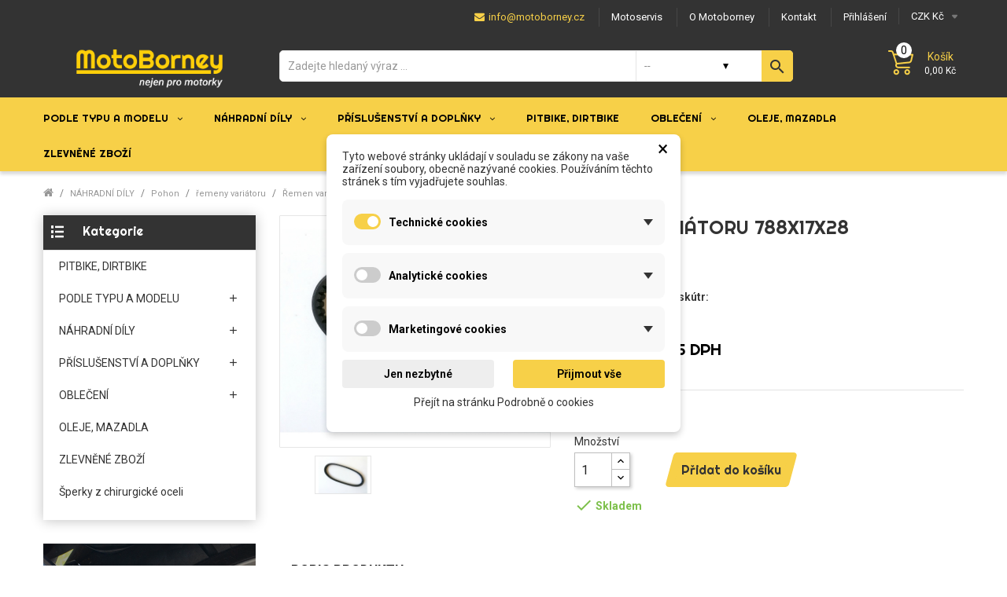

--- FILE ---
content_type: text/html; charset=utf-8
request_url: https://www.motoborney.cz/remeny-variatoru/2607/remen-variatoru-788x17x28.html
body_size: 25515
content:
<!doctype html>
<html lang="cs">

  <head>
    
      
  <meta charset="utf-8">


  <meta http-equiv="x-ua-compatible" content="ie=edge">



  <link rel="canonical" href="https://www.motoborney.cz/remeny-variatoru/2607/remen-variatoru-788x17x28.html"> 

  <title>řemen variátoru 788x17x28 na skútr 50</title>
  <meta name="description" content="Řemeny variátoru, válečky variátoru, variátor 50, variátor 125, polořemenice, vodítka variátoru. V prodeji náhradní díly a příslušenství na motocykly, pitbike, dirtbike, čtyřkolky, skútry.">
  <meta name="keywords" content="">
        <link rel="canonical" href="https://www.motoborney.cz/remeny-variatoru/2607/remen-variatoru-788x17x28.html">
  


  <meta name="viewport" content="width=device-width, initial-scale=1">



  <link rel="icon" type="image/vnd.microsoft.icon" href="https://www.motoborney.cz/img/favicon.ico?1602142123">
  <link rel="shortcut icon" type="image/x-icon" href="https://www.motoborney.cz/img/favicon.ico?1602142123">


<link href="https://fonts.googleapis.com/css2?family=Roboto:ital,wght@0,100;0,300;0,400;0,500;0,700;0,900;1,100;1,300;1,400;1,500;1,700;1,900&display=swap" rel="stylesheet">
<link href="https://fonts.googleapis.com/css2?family=Righteous&display=swap" rel="stylesheet">

<script src="https://ajax.googleapis.com/ajax/libs/jquery/3.2.1/jquery.min.js"></script>

  



  	

  <script type="text/javascript">
        var CLOSE = "M\u00e9n\u011b kategori\u00ed";
        var MORE = "Dal\u0161\u00ed kategorie";
        var VMEGAMENU_POPUP_EFFECT = "2";
        var dm_cookie_html_banner = "<style>\n\n    \/*\n    input:checked + .dm_slider {\n      background-color: #F7D048;\n    }\n\n    input:focus + .dm_slider {\n      box-shadow: 0 0 1px #F7D048;\n    }\n    *\/\n\n    input:checked + .dm_slider {\n        background-color: #F7D048; \/* Oran\u017eov\u00e1 pro aktivn\u00ed stav *\/\n    }\n\n    .dm-cookie-popup-accept-cookies, .dm-cookie-popup-accept-cookies-save-group {\n        background-color: #F7D048;\n        border:1px solid #F7D048;\n        color: #FFFFFF;\n    }\n\n    .dm-cookie-popup-accept-cookies:hover {\n        background-color: #F7D048;\n        color: #FFFFFF;\n    }\n\n    .dm-cookie-popup-accept-cookies-save-group:hover {\n        background-color: #F7D048;\n        color: #FFFFFF;\n    }\n\n    .dm-cookie-popup-decline-cookies {\n        background-color: #eeeeee;\n        border:1px solid #eeeeee;\n        color: #000000;\n    }\n\n    .dm-cookie-popup-decline-cookies:hover {\n        background-color: #eeeeee;\n        color: #000000;\n    }\n\n    \n<\/style>\n\n<div id=\"dm-cookie-popup-container\">\n\n    <div class=\"dm-cookie-popup\" style=\"display: none;\">\n\n        <div class=\"dm-cookie-popup-inner\">\n            <div style=\"padding-right: 15px;\" class=\"dm-cookie-popup-left\">\n\n                                    <div class=\"dm-cookie-popup-left\">\n                        <button class=\"dm-cookie-popup-decline-cookies-cancel-screen\">&times;<\/button>\n                \n                <div class=\"dm-cookie-popup-sub-headline\">Tyto webov\u00e9 str\u00e1nky ukl\u00e1daj\u00ed v souladu se z\u00e1kony na va\u0161e za\u0159\u00edzen\u00ed soubory, obecn\u011b naz\u00fdvan\u00e9 cookies. Pou\u017e\u00edv\u00e1n\u00edm t\u011bchto str\u00e1nek s t\u00edm vyjad\u0159ujete souhlas.<\/div>\n            <\/div>\n        <\/div>\n\n        <div class=\"dm-cookie-popup-lower\">\n            <ul class=\"dm_cookies_variant\">\n\n                <li class=\"dm_cookies_variant_item\" onclick=\"toggleCookieSectionNew(this)\">\n                    <span>\n                        <label class=\"switch\">\n                            <input type=\"checkbox\" name=\"dm_cookie_group_default\" id=\"dm_cookie_group_default\" class=\"noUniform\" checked=\"checked\" disabled \/>\n                            <span class=\"dm_slider round\"><\/span>\n                        <\/label>\n                        <span class=\"dm_title_group\" >Technick\u00e9 cookies<\/span>\n                        <span class=\"dm_arrow\" ><\/span>\n                    <\/span>\n                    <p class=\"dm_cookies_more_info\">\n                        Tyto soubory cookie jsou nezbytn\u00e9 pro provoz na\u0161ich slu\u017eeb a nelze je vypnout. Obvykle se nastavuj\u00ed pouze v reakci na va\u0161e akce, jako je nap\u0159\u00edklad vytvo\u0159en\u00ed \u00fa\u010dtu nebo ulo\u017een\u00ed seznamu p\u0159\u00e1n\u00ed na pozd\u011bji.\n                    <\/p>\n                <\/li>\n                \n                <li class=\"dm_cookies_variant_item\" onclick=\"toggleCookieSectionNew(this)\">\n                    <span>\n                        <label class=\"switch\">\n                            <input type=\"checkbox\" name=\"dm_cookie_group_1\" id=\"dm_cookie_group_1\" class=\"noUniform\"  \/>\n                            <span class=\"dm_slider round\"><\/span>\n                        <\/label>\n                        <span class=\"dm_title_group\" >Analytick\u00e9 cookies<\/span>\n                        <span class=\"dm_arrow\" ><\/span>\n                    <\/span>\n                    <p class=\"dm_cookies_more_info\">Tyto soubory cookie n\u00e1m umo\u017e\u0148uj\u00ed po\u010d\u00edtat n\u00e1v\u0161t\u011bvy a provoz, abychom m\u011bli p\u0159ehled o tom, kter\u00e9 str\u00e1nky jsou nejobl\u00edben\u011bj\u0161\u00ed a jak se na na\u0161em webu n\u00e1v\u0161t\u011bvn\u00edci pohybuj\u00ed. Ve\u0161ker\u00e9 informace, kter\u00e9 tyto soubory cookie shroma\u017e\u010fuj\u00ed, jsou agregovan\u00e9, a tedy anonymn\u00ed.<\/p>\n                <\/li>\n\n                <li class=\"dm_cookies_variant_item\" onclick=\"toggleCookieSectionNew(this)\">\n                    <span>\n                        <label class=\"switch\">\n                            <input type=\"checkbox\" name=\"dm_cookie_group_2\" id=\"dm_cookie_group_2\" class=\"noUniform\"  \/>\n                            <span class=\"dm_slider round\"><\/span>\n                        <\/label>\n                        <span class=\"dm_title_group\" >Marketingov\u00e9 cookies<\/span>\n                        <span class=\"dm_arrow\" ><\/span>\n                    <\/span>\n                    <p class=\"dm_cookies_more_info\">Kdy\u017e p\u0159ijmete marketingov\u00e9 soubory cookie, d\u00e1v\u00e1te n\u00e1m souhlas um\u00edstit do va\u0161eho za\u0159\u00edzen\u00ed soubory cookie, kter\u00e9 v\u00e1m poskytnou relevantn\u00ed obsah odpov\u00eddaj\u00edc\u00ed va\u0161im z\u00e1jm\u016fm. Tyto soubory cookie mohou b\u00fdt nastaveny n\u00e1mi nebo na\u0161imi reklamn\u00edmi partnery prost\u0159ednictv\u00edm na\u0161ich str\u00e1nek. Jejich \u00fa\u010delem je vytvo\u0159it profil va\u0161ich z\u00e1jm\u016f a zobrazovat v\u00e1m relevantn\u00ed obsah na na\u0161ich webov\u00fdch str\u00e1nk\u00e1ch i na webov\u00fdch str\u00e1nk\u00e1ch t\u0159et\u00edch stran.<\/p>\n                <\/li>\n\n            <\/ul>\n        <\/div>\n\n        <div class=\"dm-cookie-popup-right\">\n            <div class=\"dm-cookie-popup-buttons\">\n                <button class=\"dm-cookie-popup-decline-cookies\">Jen nezbytn\u00e9<\/button>\n                <button class=\"dm-cookie-popup-accept-cookies\">P\u0159ijmout v\u0161e<\/button>\n                <button class=\"dm-cookie-popup-accept-cookies-save-group\" style=\"display:none\">Ulo\u017eit<\/button>\n            <\/div>\n        <\/div>\n\n        <div class=\"dm-cookie-popup-cms-link\" style=\"margin-top: 10px; display:block;\">\n                            <a href=\"https:\/\/www.motoborney.cz\/7-vse-o-cookies\" class=\"cookie-a\">P\u0159ej\u00edt na str\u00e1nku Podrobn\u011b o cookies<\/a>\n                    <\/div>\n        \n    <\/div>\n<\/div>\n\n";
        var dm_cookies_ajax_consent = "https:\/\/www.motoborney.cz\/module\/dm_cookies\/ajax";
        var dm_cookies_base_url = "https:\/\/www.motoborney.cz\/";
        var dm_cookies_days_expires = 365;
        var dm_cookies_id_guest = 6941185;
        var dm_cookies_position = "center";
        var dm_cookies_reload = "2";
        var dm_cookies_set_new_type = "footer";
        var dm_hash = "3GU8JRP1F";
        var dm_heureka_country = "cz";
        var dm_heureka_key = "D03ECA61BC9DA73AFEE2DF152426CDE2";
        var dm_heureka_odsazeni = 60;
        var dm_heureka_position = 22;
        var dm_mode = 0;
        var fancyzoom_caption = 0;
        var fancyzoom_cover_div = ".product-cover div";
        var fancyzoom_cover_img = ".product-cover img";
        var fancyzoom_gallery = 1;
        var fancyzoom_thumbhover = 1;
        var fancyzoom_thumbs = ".thumb-container img";
        var id_lang = 1;
        var possearch_image = 0;
        var possearch_number = 10;
        var prestashop = {"cart":{"products":[],"totals":{"total":{"type":"total","label":"Celkem","amount":0,"value":"0,00\u00a0K\u010d"},"total_including_tax":{"type":"total","label":"Celkem (s DPH)","amount":0,"value":"0,00\u00a0K\u010d"},"total_excluding_tax":{"type":"total","label":"Celkem (bez DPH)","amount":0,"value":"0,00\u00a0K\u010d"}},"subtotals":{"products":{"type":"products","label":"Mezisou\u010det","amount":0,"value":"0,00\u00a0K\u010d"},"discounts":null,"shipping":{"type":"shipping","label":"Doru\u010den\u00ed","amount":0,"value":""},"tax":{"type":"tax","label":"v\u010d. DPH","amount":0,"value":"0,00\u00a0K\u010d"}},"products_count":0,"summary_string":"0 polo\u017eek","vouchers":{"allowed":1,"added":[]},"discounts":[],"minimalPurchase":0,"minimalPurchaseRequired":""},"currency":{"id":1,"name":"\u010cesk\u00e1 koruna","iso_code":"CZK","iso_code_num":"203","sign":"K\u010d"},"customer":{"lastname":null,"firstname":null,"email":null,"birthday":null,"newsletter":null,"newsletter_date_add":null,"optin":null,"website":null,"company":null,"siret":null,"ape":null,"is_logged":false,"gender":{"type":null,"name":null},"addresses":[]},"language":{"name":"\u010ce\u0161tina (Czech)","iso_code":"cs","locale":"cs-CZ","language_code":"cs-CZ","is_rtl":"0","date_format_lite":"d.m.Y","date_format_full":"d.m.Y H:i:s","id":1},"page":{"title":"","canonical":"https:\/\/www.motoborney.cz\/remeny-variatoru\/2607\/remen-variatoru-788x17x28.html","meta":{"title":"\u0159emen vari\u00e1toru 788x17x28 na sk\u00fatr 50","description":"\u0158emeny vari\u00e1toru, v\u00e1le\u010dky vari\u00e1toru, vari\u00e1tor 50, vari\u00e1tor 125, polo\u0159emenice, vod\u00edtka vari\u00e1toru. V prodeji n\u00e1hradn\u00ed d\u00edly a p\u0159\u00edslu\u0161enstv\u00ed na motocykly, pitbike, dirtbike, \u010dty\u0159kolky, sk\u00fatry.","keywords":"","robots":"index"},"page_name":"product","body_classes":{"lang-cs":true,"lang-rtl":false,"country-CZ":true,"currency-CZK":true,"layout-left-column":true,"page-product":true,"tax-display-enabled":true,"product-id-2607":true,"product-\u0158emen vari\u00e1toru 788x17x28":true,"product-id-category-383":true,"product-id-manufacturer-0":true,"product-id-supplier-0":true,"product-available-for-order":true},"admin_notifications":[]},"shop":{"name":"Motoborney.cz","logo":"https:\/\/www.motoborney.cz\/img\/motoborneycz-logo-1599324620.jpg","stores_icon":"https:\/\/www.motoborney.cz\/img\/logo_stores.png","favicon":"https:\/\/www.motoborney.cz\/img\/favicon.ico"},"urls":{"base_url":"https:\/\/www.motoborney.cz\/","current_url":"https:\/\/www.motoborney.cz\/remeny-variatoru\/2607\/remen-variatoru-788x17x28.html","shop_domain_url":"https:\/\/www.motoborney.cz","img_ps_url":"https:\/\/www.motoborney.cz\/img\/","img_cat_url":"https:\/\/www.motoborney.cz\/img\/c\/","img_lang_url":"https:\/\/www.motoborney.cz\/img\/l\/","img_prod_url":"https:\/\/www.motoborney.cz\/img\/p\/","img_manu_url":"https:\/\/www.motoborney.cz\/img\/m\/","img_sup_url":"https:\/\/www.motoborney.cz\/img\/su\/","img_ship_url":"https:\/\/www.motoborney.cz\/img\/s\/","img_store_url":"https:\/\/www.motoborney.cz\/img\/st\/","img_col_url":"https:\/\/www.motoborney.cz\/img\/co\/","img_url":"https:\/\/www.motoborney.cz\/themes\/theme_shopro3\/assets\/img\/","css_url":"https:\/\/www.motoborney.cz\/themes\/theme_shopro3\/assets\/css\/","js_url":"https:\/\/www.motoborney.cz\/themes\/theme_shopro3\/assets\/js\/","pic_url":"https:\/\/www.motoborney.cz\/upload\/","pages":{"address":"https:\/\/www.motoborney.cz\/adresa","addresses":"https:\/\/www.motoborney.cz\/adresy","authentication":"https:\/\/www.motoborney.cz\/prihlaseni","cart":"https:\/\/www.motoborney.cz\/kosik","category":"https:\/\/www.motoborney.cz\/index.php?controller=category","cms":"https:\/\/www.motoborney.cz\/index.php?controller=cms","contact":"https:\/\/www.motoborney.cz\/napiste-nam","discount":"https:\/\/www.motoborney.cz\/sleva","guest_tracking":"https:\/\/www.motoborney.cz\/sledovani-objednavky","history":"https:\/\/www.motoborney.cz\/historie-objednavek","identity":"https:\/\/www.motoborney.cz\/osobni-udaje","index":"https:\/\/www.motoborney.cz\/","my_account":"https:\/\/www.motoborney.cz\/muj-ucet","order_confirmation":"https:\/\/www.motoborney.cz\/potvrzeni-objednavky","order_detail":"https:\/\/www.motoborney.cz\/index.php?controller=order-detail","order_follow":"https:\/\/www.motoborney.cz\/sledovani-objednavky","order":"https:\/\/www.motoborney.cz\/objednavka","order_return":"https:\/\/www.motoborney.cz\/index.php?controller=order-return","order_slip":"https:\/\/www.motoborney.cz\/dobropis","pagenotfound":"https:\/\/www.motoborney.cz\/stranka-nenalezena","password":"https:\/\/www.motoborney.cz\/obnova-hesla","pdf_invoice":"https:\/\/www.motoborney.cz\/index.php?controller=pdf-invoice","pdf_order_return":"https:\/\/www.motoborney.cz\/index.php?controller=pdf-order-return","pdf_order_slip":"https:\/\/www.motoborney.cz\/index.php?controller=pdf-order-slip","prices_drop":"https:\/\/www.motoborney.cz\/zlevnene","product":"https:\/\/www.motoborney.cz\/index.php?controller=product","search":"https:\/\/www.motoborney.cz\/vyhledavani","sitemap":"https:\/\/www.motoborney.cz\/mapa-stranek","stores":"https:\/\/www.motoborney.cz\/prodejny","supplier":"https:\/\/www.motoborney.cz\/dodavatele","register":"https:\/\/www.motoborney.cz\/prihlaseni?create_account=1","order_login":"https:\/\/www.motoborney.cz\/objednavka?login=1"},"alternative_langs":[],"theme_assets":"\/themes\/theme_shopro3\/assets\/","actions":{"logout":"https:\/\/www.motoborney.cz\/?mylogout="},"no_picture_image":{"bySize":{"side_default":{"url":"https:\/\/www.motoborney.cz\/img\/p\/cs-default-side_default.jpg","width":70,"height":92},"cart_default":{"url":"https:\/\/www.motoborney.cz\/img\/p\/cs-default-cart_default.jpg","width":150,"height":100},"small_default":{"url":"https:\/\/www.motoborney.cz\/img\/p\/cs-default-small_default.jpg","width":150,"height":100},"home_default":{"url":"https:\/\/www.motoborney.cz\/img\/p\/cs-default-home_default.jpg","width":350,"height":300},"medium_default":{"url":"https:\/\/www.motoborney.cz\/img\/p\/cs-default-medium_default.jpg","width":458,"height":547},"large_default":{"url":"https:\/\/www.motoborney.cz\/img\/p\/cs-default-large_default.jpg","width":800,"height":600}},"small":{"url":"https:\/\/www.motoborney.cz\/img\/p\/cs-default-side_default.jpg","width":70,"height":92},"medium":{"url":"https:\/\/www.motoborney.cz\/img\/p\/cs-default-home_default.jpg","width":350,"height":300},"large":{"url":"https:\/\/www.motoborney.cz\/img\/p\/cs-default-large_default.jpg","width":800,"height":600},"legend":""}},"configuration":{"display_taxes_label":true,"display_prices_tax_incl":true,"is_catalog":false,"show_prices":true,"opt_in":{"partner":false},"quantity_discount":{"type":"price","label":"Cena"},"voucher_enabled":1,"return_enabled":0},"field_required":[],"breadcrumb":{"links":[{"title":" ","url":"https:\/\/www.motoborney.cz\/"},{"title":"N\u00c1HRADN\u00cd D\u00cdLY","url":"https:\/\/www.motoborney.cz\/nahradni-dily-328"},{"title":"Pohon","url":"https:\/\/www.motoborney.cz\/pohon-382"},{"title":"\u0159emeny vari\u00e1toru","url":"https:\/\/www.motoborney.cz\/remeny-variatoru-383"},{"title":"\u0158emen vari\u00e1toru 788x17x28","url":"https:\/\/www.motoborney.cz\/remeny-variatoru\/2607\/remen-variatoru-788x17x28.html"}],"count":5},"link":{"protocol_link":"https:\/\/","protocol_content":"https:\/\/"},"time":1769528160,"static_token":"a0b26a6054540425f4be66300e45cdfc","token":"99638ed7886bc58ff82be2d9c108ae9b","debug":false};
        var psemailsubscription_subscription = "https:\/\/www.motoborney.cz\/module\/ps_emailsubscription\/subscription";
        var stpreloader = {"enable":0};
      </script>
		<link rel="stylesheet" href="https://www.motoborney.cz/modules/dm_cookies/views/css/dm_cookies_new.css" media="all">
		<link rel="stylesheet" href="https://www.motoborney.cz/themes/theme_shopro3/assets/css/theme.css" media="all">
		<link rel="stylesheet" href="https://www.motoborney.cz/modules/creativeelements/views/css/frontend.min.css?v=2.5.11" media="all">
		<link rel="stylesheet" href="https://www.motoborney.cz/modules/creativeelements/views/css/ce/2020101.css?v=1750179387" media="all">
		<link rel="stylesheet" href="https://www.motoborney.cz/modules/creativeelements/views/lib/font-awesome/css/font-awesome.min.css?v=4.7-swap" media="all">
		<link rel="stylesheet" href="https://www.motoborney.cz/modules/creativeelements/views/lib/animations/animations.min.css?v=2.5.11" media="all">
		<link rel="stylesheet" href="https://www.motoborney.cz/modules/creativeelements/views/lib/ceicons/ceicons.min.css?v=2.5.11" media="all">
		<link rel="stylesheet" href="https://www.motoborney.cz/modules/creativeelements/views/css/ce/1-global.css?v=1675195428" media="all">
		<link rel="stylesheet" href="https://fonts.googleapis.com/css?family=Roboto:100,100italic,200,200italic,300,300italic,400,400italic,500,500italic,600,600italic,700,700italic,800,800italic,900,900italic%7CRoboto+Slab:100,100italic,200,200italic,300,300italic,400,400italic,500,500italic,600,600italic,700,700italic,800,800italic,900,900italic&amp;display=swap&amp;subset=latin-ext" media="all">
		<link rel="stylesheet" href="https://www.motoborney.cz/modules/possearchproducts/bootstrap-select.css" media="all">
		<link rel="stylesheet" href="https://www.motoborney.cz/modules/dm_label/views/css/label.css" media="all">
		<link rel="stylesheet" href="https://www.motoborney.cz/modules/dm_label/views/css/label_text_17.css" media="all">
		<link rel="stylesheet" href="https://www.motoborney.cz/modules/dm_label/views/css/tooltip.css" media="all">
		<link rel="stylesheet" href="https://www.motoborney.cz/modules/productcomments/views/css/productcomments.css" media="all">
		<link rel="stylesheet" href="https://www.motoborney.cz/js/jquery/ui/themes/base/minified/jquery-ui.min.css" media="all">
		<link rel="stylesheet" href="https://www.motoborney.cz/js/jquery/ui/themes/base/minified/jquery.ui.theme.min.css" media="all">
		<link rel="stylesheet" href="https://www.motoborney.cz/js/jquery/plugins/fancybox/jquery.fancybox.css" media="all">
		<link rel="stylesheet" href="https://www.motoborney.cz/themes/theme_shopro3/assets/css/custom.css" media="all">
	
	


	<script>
			var ceFrontendConfig = {"environmentMode":{"edit":false,"wpPreview":false},"is_rtl":false,"breakpoints":{"xs":0,"sm":480,"md":768,"lg":1025,"xl":1440,"xxl":1600},"version":"2.5.11","urls":{"assets":"\/modules\/creativeelements\/views\/"},"productQuickView":0,"settings":{"page":[],"general":{"elementor_global_image_lightbox":"1","elementor_enable_lightbox_in_editor":"yes","elementor_lightbox_enable_counter":"yes","elementor_lightbox_enable_zoom":"yes","elementor_lightbox_title_src":"title","elementor_lightbox_description_src":"caption"}},"post":{"id":"2607030101","title":"\u0158emen vari\u00e1toru 788x17x28","excerpt":""}};
		</script>
        <link rel="preload" href="/modules/creativeelements/views/lib/ceicons/fonts/ceicons.woff2?fj664s"
            as="font" type="font/woff2" crossorigin>
                <link rel="preload" href="/modules/creativeelements/views/lib/font-awesome/fonts/fontawesome-webfont.woff2?v=4.7.0"
            as="font" type="font/woff2" crossorigin>
        <!--CE-JS-->


  
    <script data-keepinline="true">

        // GTAG consent
        window.dataLayer = window.dataLayer || [];
        function gtag(){dataLayer.push(arguments);}

        gtag("consent", "default", {
            "ad_storage": "denied",
            "ad_user_data": "denied",
            "ad_personalization": "denied",
            "analytics_storage": "denied"
        });

        
                            
                    gtag("set", "ads_data_redaction", true);
                
                    

        dataLayer.push({
            "event" : "default_consent",
        });

     </script>



<!-- Global site tag (gtag.js) - Google AdWords: AW-796279066 -->
							<script async src="https://www.googletagmanager.com/gtag/js?id=AW-796279066" data-keepinline="true"></script>
							<script data-keepinline="true">
							  window.dataLayer = window.dataLayer || [];
							  function gtag(){dataLayer.push(arguments);}
							  gtag("js", new Date());
							  gtag("config", "AW-796279066");
							</script><!-- Event snippet for dynamic remarketing page -->
	                            <script data-keepinline="true">
	                              gtag("event", "page_view", {
	                               "send_to": "AW-796279066",
	                               "ecomm_pagetype": "product",
	                               "ecomm_prodid":  "2607",
	                               "ecomm_totalvalue": "270"
	                              });
	                            </script><style>

#st_preloader_wrap {
	overflow: hidden;
	position: fixed;
	z-index: 9999;
	-webkit-transition: all .3s ease-out;
	transition: all .3s ease-out;
}
#st_preloader_wrap.st_preloader_center{
	display: block;
	width: 100%;
	height: 100%;
}
#st_preloader_wrap.st_preloader_tr{
	display: inline-block;
	right: 0;
	top: 0;
}
#st_preloader_wrap.st_preloader_cm{
	display: inline-block;
	left: 50%;
	top: 50%;
}
#st_preloader {
	width: 100%;
	height: 100%;
	text-align: center;
	display: -webkit-box;
	display: -moz-box;
	display: box;
	display: -moz-flex;
	display: -ms-flexbox;
	display: flex;
	-webkit-box-orient: horizontal;
	-webkit-box-direction: normal;
	-ms-flex-flow: row wrap;
	flex-flow: row wrap;
    background-position: center center;
    background-repeat: no-repeat;
}
#st_preloader_wrap.st_hide_preloader{display: none;}
#st_preloader.st_flex_middle {
	-webkit-box-align: center;
	box-align: center;
	-moz-align-items: center;
	-ms-align-items: center;
	-o-align-items: center;
	align-items: center;
	-ms-flex-align: center;
}
#st_preloader.st_flex_start {
	-webkit-box-align: start;
	box-align: start;
	-moz-align-items: flex-start;
	-ms-align-items: flex-start;
	-o-align-items: flex-start;
	align-items: flex-start;
	-ms-flex-align: start;
}
#st_preloader.st_flex_left {
	-webkit-box-pack: start;
	box-pack: start;
	-moz-justify-content: flex-start;
	-ms-justify-content: flex-start;
	-o-justify-content: flex-start;
	justify-content: flex-start;
	-ms-flex-pack: start;
}
#st_preloader.st_flex_center {
	-webkit-box-pack: center;
	box-pack: center;
	-moz-justify-content: center;
	-ms-justify-content: center;
	-o-justify-content: center;
	justify-content: center;
	-ms-flex-pack: center;
}
#st_preloader.st_flex_right {
	-webkit-box-pack: end;
	box-pack: end;
	-moz-justify-content: flex-end;
	-ms-justify-content: flex-end;
	-o-justify-content: flex-end;
	justify-content: flex-end;
	-ms-flex-pack: end;
}

	
#st_preloader{background-image: url("data:image/svg+xml;charset=utf8,%3Csvg class='lds-spinner' width='60px' height='60px' xmlns='http://www.w3.org/2000/svg' xmlns:xlink='http://www.w3.org/1999/xlink' viewBox='0 0 100 100' preserveAspectRatio='xMidYMid' style='background: none;'%3E%3Cg transform='rotate(0 50 50)'%3E%3Crect x='47' y='24' rx='9.4' ry='4.8' width='6' height='12' fill='%23444444'%3E%3Canimate attributeName='opacity' values='1;0' times='0;1' dur='1s' begin='-0.9166666666666666s' repeatCount='indefinite'%3E%3C/animate%3E%3C/rect%3E%3C/g%3E%3Cg transform='rotate(30 50 50)'%3E%3Crect x='47' y='24' rx='9.4' ry='4.8' width='6' height='12' fill='%23444444'%3E%3Canimate attributeName='opacity' values='1;0' times='0;1' dur='1s' begin='-0.8333333333333334s' repeatCount='indefinite'%3E%3C/animate%3E%3C/rect%3E%3C/g%3E%3Cg transform='rotate(60 50 50)'%3E%3Crect x='47' y='24' rx='9.4' ry='4.8' width='6' height='12' fill='%23444444'%3E%3Canimate attributeName='opacity' values='1;0' times='0;1' dur='1s' begin='-0.75s' repeatCount='indefinite'%3E%3C/animate%3E%3C/rect%3E%3C/g%3E%3Cg transform='rotate(90 50 50)'%3E%3Crect x='47' y='24' rx='9.4' ry='4.8' width='6' height='12' fill='%23444444'%3E%3Canimate attributeName='opacity' values='1;0' times='0;1' dur='1s' begin='-0.6666666666666666s' repeatCount='indefinite'%3E%3C/animate%3E%3C/rect%3E%3C/g%3E%3Cg transform='rotate(120 50 50)'%3E%3Crect x='47' y='24' rx='9.4' ry='4.8' width='6' height='12' fill='%23444444'%3E%3Canimate attributeName='opacity' values='1;0' times='0;1' dur='1s' begin='-0.5833333333333334s' repeatCount='indefinite'%3E%3C/animate%3E%3C/rect%3E%3C/g%3E%3Cg transform='rotate(150 50 50)'%3E%3Crect x='47' y='24' rx='9.4' ry='4.8' width='6' height='12' fill='%23444444'%3E%3Canimate attributeName='opacity' values='1;0' times='0;1' dur='1s' begin='-0.5s' repeatCount='indefinite'%3E%3C/animate%3E%3C/rect%3E%3C/g%3E%3Cg transform='rotate(180 50 50)'%3E%3Crect x='47' y='24' rx='9.4' ry='4.8' width='6' height='12' fill='%23444444'%3E%3Canimate attributeName='opacity' values='1;0' times='0;1' dur='1s' begin='-0.4166666666666667s' repeatCount='indefinite'%3E%3C/animate%3E%3C/rect%3E%3C/g%3E%3Cg transform='rotate(210 50 50)'%3E%3Crect x='47' y='24' rx='9.4' ry='4.8' width='6' height='12' fill='%23444444'%3E%3Canimate attributeName='opacity' values='1;0' times='0;1' dur='1s' begin='-0.3333333333333333s' repeatCount='indefinite'%3E%3C/animate%3E%3C/rect%3E%3C/g%3E%3Cg transform='rotate(240 50 50)'%3E%3Crect x='47' y='24' rx='9.4' ry='4.8' width='6' height='12' fill='%23444444'%3E%3Canimate attributeName='opacity' values='1;0' times='0;1' dur='1s' begin='-0.25s' repeatCount='indefinite'%3E%3C/animate%3E%3C/rect%3E%3C/g%3E%3Cg transform='rotate(270 50 50)'%3E%3Crect x='47' y='24' rx='9.4' ry='4.8' width='6' height='12' fill='%23444444'%3E%3Canimate attributeName='opacity' values='1;0' times='0;1' dur='1s' begin='-0.16666666666666666s' repeatCount='indefinite'%3E%3C/animate%3E%3C/rect%3E%3C/g%3E%3Cg transform='rotate(300 50 50)'%3E%3Crect x='47' y='24' rx='9.4' ry='4.8' width='6' height='12' fill='%23444444'%3E%3Canimate attributeName='opacity' values='1;0' times='0;1' dur='1s' begin='-0.08333333333333333s' repeatCount='indefinite'%3E%3C/animate%3E%3C/rect%3E%3C/g%3E%3Cg transform='rotate(330 50 50)'%3E%3Crect x='47' y='24' rx='9.4' ry='4.8' width='6' height='12' fill='%23444444'%3E%3Canimate attributeName='opacity' values='1;0' times='0;1' dur='1s' begin='0s' repeatCount='indefinite'%3E%3C/animate%3E%3C/rect%3E%3C/g%3E%3C/svg%3E");}

	    #st_preloader_wrap{background-color: #ffffff;background:rgba(255,255,255,0.2);}#st_preloader{background-position:center center;}.st_preloader_cm{margin-left:-30px;margin-top:-30px;}
</style>
<script>
	
document.addEventListener("DOMContentLoaded", function(event) { 
	setTimeout(function() {
		if(document.getElementById('st_preloader_wrap').className.indexOf('st_hide_preloader') === -1)
			document.getElementById('st_preloader_wrap').className += " st_hide_preloader";
	}, 500);
});

</script>



    
  <meta property="og:type" content="product">
  <meta property="og:url" content="https://www.motoborney.cz/remeny-variatoru/2607/remen-variatoru-788x17x28.html">
  <meta property="og:title" content="řemen variátoru 788x17x28 na skútr 50">
  <meta property="og:site_name" content="Motoborney.cz">
  <meta property="og:description" content="Řemeny variátoru, válečky variátoru, variátor 50, variátor 125, polořemenice, vodítka variátoru. V prodeji náhradní díly a příslušenství na motocykly, pitbike, dirtbike, čtyřkolky, skútry.">
  <meta property="og:image" content="https://www.motoborney.cz/7096-large_default/remen-variatoru-788x17x28.jpg">
  <meta property="product:pretax_price:amount" content="223.140496">
  <meta property="product:pretax_price:currency" content="CZK">
  <meta property="product:price:amount" content="270">
  <meta property="product:price:currency" content="CZK">
  
  </head>

  <body id="product" class="lang-cs country-cz currency-czk layout-left-column page-product tax-display-enabled product-id-2607 product-Remen-variatoru-788x17x28 product-id-category-383 product-id-manufacturer-0 product-id-supplier-0 product-available-for-order elementor-page elementor-page-2607030101 sub-page ">

    
      <div id="st_preloader_wrap" class="st_preloader_center  st_hide_preloader  st_hide_on_click"><div id="st_preloader" class="st_flex_middle st_flex_center"></div></div>

    

    <main>
      
              

      <header id="header">
        
          	

  <div class="header-banner">
    
  </div>




	<nav class="header-nav">
		<div class="container">
			<div class="contact-link">
  	<div class="info_box welcome">  </div>
   <!--  	<div class="info_box">
	  	  Zavolejte nám: <span>+420 732968514</span>
	 </div>
	 	  -->
	<!-- 		<div class="info_box">
			e-mail :  <a href="mailto:objednavky@motoborney.cz">objednavky@motoborney.cz</a>
		</div>
     -->
  </div>


<div class="currency-selector-wrapper selector-block">
   <span id="currency-selector-label" class=" selector-label">Měna:</span>
  <div class="currency-selector localiz_block dropdown js-dropdown">
    <button data-target="#" data-toggle="dropdown" class="btn-unstyle" aria-haspopup="true" aria-expanded="false" aria-label="Měna">
      <span class="expand-more _gray-darker">CZK Kč</span>
      <i class="arrow-material-icons expand-more"></i>
    </button>
    <ul class="dropdown-menu" aria-labelledby="currency-selector-label">
              <li  class="current" >
          <a title="Česká koruna" rel="nofollow" href="https://www.motoborney.cz/remeny-variatoru/2607/remen-variatoru-788x17x28.html?SubmitCurrency=1&amp;id_currency=1" class="dropdown-item">CZK Kč</a>
        </li>
              <li >
          <a title="Euro" rel="nofollow" href="https://www.motoborney.cz/remeny-variatoru/2607/remen-variatoru-788x17x28.html?SubmitCurrency=1&amp;id_currency=2" class="dropdown-item">EUR €</a>
        </li>
          </ul>
  </div>
</div>
<div class="user-info-block selector-block">


<a href="mailto:info@motoborney.cz" class="top-own-hover-first">

	<span class="top-info contact-more">info@motoborney.cz</span>
</a>

<a href="/4-motoservis" class="top-own-hover">
	<span class="top-info">Motoservis</span>
</a>


<a href="/5-o-motoborney" class="top-own-hover">
	<span class="top-info">O Motoborney</span>
</a>


<a href="/3-kontakt" class="top-own-hover">
	<span class="top-info">Kontakt</span>
</a>



    <div class="currency-selector localiz_block dropdown js-dropdown">
	    
	    		  <a
			href="https://www.motoborney.cz/muj-ucet" class="header-button"
			title="Přihlaste se ke svému zákaznickému účtu"
			rel="nofollow" class=""
		  >
			<span>Přihlášení</span>
		  </a>
		
 		    </div>
</div>


		</div>
	</nav>



	<div class="header-top">
		<div class="container">

		   <div class="row">
			
			<div class="header_logo col col-lg-3 col-md-4 col-sm-4 col-xs-6">
			  <a href="https://www.motoborney.cz/">
				<img class="logo img-responsive" src="https://www.motoborney.cz/img/motoborneycz-logo-1599324620.jpg" alt="Motoborney.cz">
			  </a>
			</div>

			<div class="col col-xs-6 col-lg-9 col-md-8 col-sm-8 display_top bc-cart">
				<div class="blockcart cart-preview dropdown js-dropdown" data-refresh-url="//www.motoborney.cz/module/ps_shoppingcart/ajax">
 <div class="header" data-toggle="dropdown">
    <a rel="nofollow" href="//www.motoborney.cz/kosik?action=show">
		<span class="item_txt">Košík <span class="item_count">0</span></span>
		<span class="item_total">0,00 Kč</span>
    </a>
  </div>
  <div class="content-cart dropdown-menu">
    <ul>
          </ul>
	<div class="price_content">
		<div class="cart-subtotals">
		  			<div class="products price_inline">
			  <span class="label">Mezisoučet</span>
			  <span class="value">0,00 Kč</span>
			</div>
		  			<div class=" price_inline">
			  <span class="label"></span>
			  <span class="value"></span>
			</div>
		  			<div class="shipping price_inline">
			  <span class="label">Doručení</span>
			  <span class="value"></span>
			</div>
		  			<div class="tax price_inline">
			  <span class="label">DPH</span>
			  <span class="value">0,00 Kč</span>
			</div>
		  		</div>
		<div class="cart-total price_inline">
		  <span class="label">Celkem</span>
		  <span class="value">0,00 Kč</span>
		</div>
    </div>
	<div class="checkout">
		<a href="//www.motoborney.cz/kosik?action=show" class="mo-button">Přejít do košíku</a>
	</div>
  </div>
</div>

				<div class="hidden-sm-down">
					<!-- pos search module TOP -->
<div id="pos_search_top" class="col-lg-9 col-md-12 col-sm-12 col-xs-12">
	<form method="get" action="search" id="searchbox" class="form-inline form_search"  data-search-controller-url="/modules/possearchproducts/SearchProducts.php">
		<label for="pos_query_top"><!-- image on background --></label>
        <input type="hidden" name="controller" value="search">  
		<div class="pos_search form-group">
                             <select class="bootstrap-select" name="poscats">
					<option value="0">--</option>
													<option value="869">
	 PITBIKE, DIRTBIKE
</option>
													<option value="818">
	 PODLE TYPU A MODELU
</option>
													<option value="328">
	 NÁHRADNÍ DÍLY
</option>
													<option value="612">
	 PŘÍSLUŠENSTVÍ A DOPLŇKY
</option>
													<option value="615">
	 OBLEČENÍ
</option>
													<option value="300">
	 OLEJE, MAZADLA
</option>
													<option value="287">
	 ZLEVNĚNÉ ZBOŽÍ
</option>
													<option value="293">
	 Šperky z chirurgické oceli
</option>
										</select>
             
        </div>
		<input type="text" name="s" value="" placeholder="Zadejte hledaný výraz ... " id="pos_query_top" class="search_query form-control ac_input" >
		<button type="submit" class="btn btn-default search_submit">
			<i class="material-icons">search</i>
		</button>
    </form>
</div>

<!-- /pos search module TOP -->

				</div>
			</div>

		  </div>
		
		  <div class="hidden-md-up">
		  	<!-- pos search module TOP -->
<div id="pos_search_top" class="col-lg-9 col-md-12 col-sm-12 col-xs-12">
	<form method="get" action="search" id="searchbox" class="form-inline form_search"  data-search-controller-url="/modules/possearchproducts/SearchProducts.php">
		<label for="pos_query_top"><!-- image on background --></label>
        <input type="hidden" name="controller" value="search">  
		<div class="pos_search form-group">
                             <select class="bootstrap-select" name="poscats">
					<option value="0">--</option>
													<option value="869">
	 PITBIKE, DIRTBIKE
</option>
													<option value="818">
	 PODLE TYPU A MODELU
</option>
													<option value="328">
	 NÁHRADNÍ DÍLY
</option>
													<option value="612">
	 PŘÍSLUŠENSTVÍ A DOPLŇKY
</option>
													<option value="615">
	 OBLEČENÍ
</option>
													<option value="300">
	 OLEJE, MAZADLA
</option>
													<option value="287">
	 ZLEVNĚNÉ ZBOŽÍ
</option>
													<option value="293">
	 Šperky z chirurgické oceli
</option>
										</select>
             
        </div>
		<input type="text" name="s" value="" placeholder="Zadejte hledaný výraz ... " id="pos_query_top" class="search_query form-control ac_input" >
		<button type="submit" class="btn btn-default search_submit">
			<i class="material-icons">search</i>
		</button>
    </form>
</div>

<!-- /pos search module TOP -->

		  </div>

		</div>
	</div>

					 
	
	<div class="header-bottom">
		<div class="container">
			<div class="row">
				 
					<div class="col col-xs-12 col-md-12">
						<!-- Block categories module -->
	<div class="ma-nav-mobile-container hidden-lg-up">
		<div class="pt_custommenu_mobile">
		<div class="navbar">
			<div id="navbar-inner" class="navbar-inner navbar-inactive">
				<a class="btn-navbar">Kategorie</a>
				<ul id="pt_custommenu_itemmobile" class="tree dhtml  mobilemenu nav-collapse collapse">
											<li><a href="https://www.motoborney.cz/pitbike-dirtbike-869">PITBIKE, DIRTBIKE </a>
												</li>
											<li><a href="https://www.motoborney.cz/podle-typu-a-modelu-818">PODLE TYPU A MODELU </a>
												</li>
											<li><a href="https://www.motoborney.cz/nahradni-dily-328">NÁHRADNÍ DÍLY </a>
												</li>
											<li><a href="https://www.motoborney.cz/prislusenstvi-a-doplnky-612">PŘÍSLUŠENSTVÍ A DOPLŇKY </a>
												</li>
											<li><a href="https://www.motoborney.cz/obleceni-615">OBLEČENÍ </a>
												</li>
											<li><a href="https://www.motoborney.cz/oleje-mazadla-300">OLEJE, MAZADLA </a>
												</li>
											<li><a href="https://www.motoborney.cz/zlevnene-zbozi-287">ZLEVNĚNÉ ZBOŽÍ </a>
												</li>
											<li><a href="https://www.motoborney.cz/sperky-z-chirurgicke-oceli-pro-motorkare-293">Šperky z chirurgické oceli </a>
												</li>
										     
																			 
																			 
																			 
																			 
																			 
																													</ul>
			</div>
		</div>
		</div>
</div>
<!-- /Block categories module -->
<div class="nav-container hidden-md-down">
	<div class="nav-inner">
		<div id="pt_custommenu" class="pt_custommenu">
		    <div id="pt_menu_home" class="pt_menu"><div class="parentMenu"><a class="fontcustom2" href="/"><span>Domů</span></a></div></div><div id="pt_menu818" class="pt_menu nav-1">
<div class="parentMenu">
<a href="https://www.motoborney.cz/podle-typu-a-modelu-818" class="fontcustom2">
<span>PODLE TYPU A MODELU</span>
<i class="icon-caret-down"></i>
</a>
</div>
<div id="popup818" class="popup" style="display: none; width: 1228px;">
<div class="block1" id="block1818">
<div class="column first col1"><div class="itemMenu level1"><a class="itemMenuName level3" href="https://www.motoborney.cz/taiwamske-a-korejske-skutry-821"><span>TAIWAMSKÉ A KOREJSKÉ SKÚTRY</span></a><div class="itemSubMenu level3"><div class="itemMenu level4"><a class="itemMenuName level4" href="https://www.motoborney.cz/adly-646"><span>Adly</span></a><a class="itemMenuName level4" href="https://www.motoborney.cz/aeon-648"><span>Aeon</span></a><a class="itemMenuName level4" href="https://www.motoborney.cz/cpi-617"><span>CPI</span></a><a class="itemMenuName level4" href="https://www.motoborney.cz/daelim-628"><span>Daelim</span></a><a class="itemMenuName level4" href="https://www.motoborney.cz/hyosung-647"><span>Hyosung</span></a><a class="itemMenuName level4" href="https://www.motoborney.cz/kymco-635"><span>Kymco</span></a><a class="itemMenuName level4" href="https://www.motoborney.cz/pgo-638"><span>PGO</span></a><a class="itemMenuName level4" href="https://www.motoborney.cz/sym-643"><span>SYM</span></a><a class="itemMenuName level4" href="https://www.motoborney.cz/tgb-644"><span>TGB</span></a></div></div><a class="itemMenuName level3" href="https://www.motoborney.cz/italske-a-francouzske-skutry-822"><span>ITALSKÉ A FRANCOUZSKÉ SKÚTRY</span></a><div class="itemSubMenu level3"><div class="itemMenu level4"><a class="itemMenuName level4" href="https://www.motoborney.cz/aprilia-1-627"><span>Aprilia</span></a><a class="itemMenuName level4" href="https://www.motoborney.cz/benelli-626"><span>Benelli</span></a><a class="itemMenuName level4" href="https://www.motoborney.cz/beta-625"><span>Beta</span></a><a class="itemMenuName level4" href="https://www.motoborney.cz/cagiva-624"><span>Cagiva</span></a><a class="itemMenuName level4" href="https://www.motoborney.cz/derbi-629"><span>Derbi</span></a><a class="itemMenuName level4" href="https://www.motoborney.cz/garelli-652"><span>Garelli</span></a><a class="itemMenuName level4" href="https://www.motoborney.cz/gilera-630"><span>Gilera</span></a><a class="itemMenuName level4" href="https://www.motoborney.cz/italjet-632"><span>Italjet</span></a><a class="itemMenuName level4" href="https://www.motoborney.cz/malaguti-636"><span>Malaguti</span></a><a class="itemMenuName level4" href="https://www.motoborney.cz/mbk-637"><span>MBK</span></a><a class="itemMenuName level4" href="https://www.motoborney.cz/peugeot-639"><span>Peugeot</span></a><a class="itemMenuName level4" href="https://www.motoborney.cz/piaggio-640"><span>Piaggio</span></a></div></div><a class="itemMenuName level3" href="https://www.motoborney.cz/japonske-skutry-823"><span>JAPONSKÉ SKÚTRY</span></a><div class="itemSubMenu level3"><div class="itemMenu level4"><a class="itemMenuName level4" href="https://www.motoborney.cz/honda-631"><span>Honda</span></a><a class="itemMenuName level4" href="https://www.motoborney.cz/kawasaki-1-731"><span>Kawasaki</span></a><a class="itemMenuName level4" href="https://www.motoborney.cz/suzuki-642"><span>Suzuki</span></a><a class="itemMenuName level4" href="https://www.motoborney.cz/yamaha-645"><span>Yamaha</span></a></div></div></div></div><div class="column col2"><div class="itemMenu level1"><a class="itemMenuName level3" href="https://www.motoborney.cz/cinske-skutry--616"><span>ČÍNSKÉ SKÚTRY</span></a><div class="itemSubMenu level3"><div class="itemMenu level4"><a class="itemMenuName level4" href="https://www.motoborney.cz/agm-698"><span>AGM</span></a><a class="itemMenuName level4" href="https://www.motoborney.cz/atu-explorer-701"><span>ATU / Explorer</span></a><a class="itemMenuName level4" href="https://www.motoborney.cz/baotian-660"><span>Baotian</span></a><a class="itemMenuName level4" href="https://www.motoborney.cz/beeline-707"><span>Beeline</span></a><a class="itemMenuName level4" href="https://www.motoborney.cz/benzer-659"><span>Benzer</span></a><a class="itemMenuName level4" href="https://www.motoborney.cz/benzhou-708"><span>Benzhou</span></a><a class="itemMenuName level4" href="https://www.motoborney.cz/eppella-720"><span>Eppella</span></a><a class="itemMenuName level4" href="https://www.motoborney.cz/fly-725"><span>FLY</span></a><a class="itemMenuName level4" href="https://www.motoborney.cz/generic-728"><span>Generic</span></a><a class="itemMenuName level4" href="https://www.motoborney.cz/giantco-726"><span>Giantco</span></a><a class="itemMenuName level4" href="https://www.motoborney.cz/huatian-lintex-662"><span>Huatian / Lintex</span></a><a class="itemMenuName level4" href="https://www.motoborney.cz/iva-732"><span>IVA</span></a><a class="itemMenuName level4" href="https://www.motoborney.cz/jiajue-734"><span>Jiajue</span></a><a class="itemMenuName level4" href="https://www.motoborney.cz/jmstar-669"><span>Jmstar</span></a><a class="itemMenuName level4" href="https://www.motoborney.cz/jonway-653"><span>Jonway</span></a><a class="itemMenuName level4" href="https://www.motoborney.cz/keeway-633"><span>Keeway</span></a><a class="itemMenuName level4" href="https://www.motoborney.cz/kentoya-634"><span>Kentoya</span></a><a class="itemMenuName level4" href="https://www.motoborney.cz/kingway-655"><span>Kingway</span></a><a class="itemMenuName level4" href="https://www.motoborney.cz/kinroad-xintian-765"><span>Kinroad / Xintian</span></a><a class="itemMenuName level4" href="https://www.motoborney.cz/longjia-664"><span>Longjia</span></a><a class="itemMenuName level4" href="https://www.motoborney.cz/magnus-665"><span>Magnus</span></a><a class="itemMenuName level4" href="https://www.motoborney.cz/maxon-766"><span>Maxon</span></a><a class="itemMenuName level4" href="https://www.motoborney.cz/moto-fino-666"><span>Moto Fino</span></a><a class="itemMenuName level4" href="https://www.motoborney.cz/motorro-668"><span>Motorro</span></a><a class="itemMenuName level4" href="https://www.motoborney.cz/motowell-746"><span>Motowell</span></a><a class="itemMenuName level4" href="https://www.motoborney.cz/rex-753"><span>REX</span></a><a class="itemMenuName level4" href="https://www.motoborney.cz/roketa-756"><span>Roketa</span></a><a class="itemMenuName level4" href="https://www.motoborney.cz/romet-671"><span>Romet</span></a><a class="itemMenuName level4" href="https://www.motoborney.cz/sachs-1-757"><span>Sachs</span></a><a class="itemMenuName level4" href="https://www.motoborney.cz/sukida-758"><span>Sukida</span></a><a class="itemMenuName level4" href="https://www.motoborney.cz/tng-761"><span>TNG</span></a><a class="itemMenuName level4" href="https://www.motoborney.cz/vento-762"><span>Vento</span></a><a class="itemMenuName level4" href="https://www.motoborney.cz/zipp-676"><span>Zipp</span></a><a class="itemMenuName level4" href="https://www.motoborney.cz/znen-768"><span>Znen</span></a><a class="itemMenuName level4" href="https://www.motoborney.cz/zumico-677"><span>Zumico</span></a></div></div><a class="itemMenuName level3" href="https://www.motoborney.cz/ctyrkolky-110-125-ccm-329"><span>ČTYŘKOLKY 110, 125 ccm</span></a><div class="itemSubMenu level3"><div class="itemMenu level4"><a class="itemMenuName level4" href="https://www.motoborney.cz/brzdy-1-336"><span>Brzdy</span></a><a class="itemMenuName level4" href="https://www.motoborney.cz/filtry-368"><span>Filtry</span></a><a class="itemMenuName level4" href="https://www.motoborney.cz/motor-valec-pist-hlava-374"><span>Motor, válec, píst, hlava</span></a><a class="itemMenuName level4" href="https://www.motoborney.cz/ostatni-3-409"><span>Ostatní</span></a><a class="itemMenuName level4" href="https://www.motoborney.cz/ovladani-1-387"><span>Ovládání</span></a><a class="itemMenuName level4" href="https://www.motoborney.cz/palivovy-system-2-370"><span>Palivový systém</span></a><a class="itemMenuName level4" href="https://www.motoborney.cz/pohon-1-373"><span>Pohon</span></a><a class="itemMenuName level4" href="https://www.motoborney.cz/prepinace-vypinace-spinaci-skrinky-346"><span>Přepínače, vypínače, spínací skříňky</span></a><a class="itemMenuName level4" href="https://www.motoborney.cz/regulatory-rele-364"><span>Regulátory, relé</span></a><a class="itemMenuName level4" href="https://www.motoborney.cz/silenbloky-1-819"><span>Silenbloky</span></a><a class="itemMenuName level4" href="https://www.motoborney.cz/spojka-1-461"><span>Spojka</span></a><a class="itemMenuName level4" href="https://www.motoborney.cz/startovani-376"><span>Startování</span></a><a class="itemMenuName level4" href="https://www.motoborney.cz/tesneni-simerinky-loziska-378"><span>Těsnění, simerinky, ložiska</span></a><a class="itemMenuName level4" href="https://www.motoborney.cz/podvozek-381"><span>Podvozek</span></a><a class="itemMenuName level4" href="https://www.motoborney.cz/vika-kryty-kartery-1-552"><span>Víka, kryty, kartery</span></a><a class="itemMenuName level4" href="https://www.motoborney.cz/zapalovaci-svicky-bodky-2-344"><span>Zapalovací svíčky, bodky</span></a><a class="itemMenuName level4" href="https://www.motoborney.cz/zapalovani-cdi-1-339"><span>Zapalování, CDI</span></a></div></div><a class="itemMenuName level3" href="https://www.motoborney.cz/ctyrkolky-150-180-200-250-ccm-a-vice-579"><span>ČTYŘKOLKY 150, 180, 200, 250 ccm a více</span></a><div class="itemSubMenu level3"><div class="itemMenu level4"><a class="itemMenuName level4" href="https://www.motoborney.cz/brzdy-3-589"><span>Brzdy</span></a><a class="itemMenuName level4" href="https://www.motoborney.cz/dily-motoru-1-591"><span>Díly motoru</span></a><a class="itemMenuName level4" href="https://www.motoborney.cz/filtry-4-590"><span>Filtry</span></a><a class="itemMenuName level4" href="https://www.motoborney.cz/kardanovy-kriz-848"><span>Kardanový kříž</span></a><a class="itemMenuName level4" href="https://www.motoborney.cz/ostatni--567"><span>Ostatní</span></a><a class="itemMenuName level4" href="https://www.motoborney.cz/ovladani-3-592"><span>Ovládání</span></a><a class="itemMenuName level4" href="https://www.motoborney.cz/palivovy-system-4-593"><span>Palivový systém</span></a><a class="itemMenuName level4" href="https://www.motoborney.cz/podvozek-1-598"><span>Podvozek</span></a><a class="itemMenuName level4" href="https://www.motoborney.cz/pohon-2-594"><span>Pohon</span></a><a class="itemMenuName level4" href="https://www.motoborney.cz/prepinace-vypinace-spinaci-skrinky-604"><span>Přepínače, vypínače, spínací skříňky</span></a><a class="itemMenuName level4" href="https://www.motoborney.cz/regulatory-rele-3-595"><span>Regulátory, relé</span></a><a class="itemMenuName level4" href="https://www.motoborney.cz/silenbloky-2-820"><span>Silenbloky</span></a><a class="itemMenuName level4" href="https://www.motoborney.cz/spojka-3-697"><span>Spojka</span></a><a class="itemMenuName level4" href="https://www.motoborney.cz/startovani-3-596"><span>Startování</span></a><a class="itemMenuName level4" href="https://www.motoborney.cz/tesneni-gufera-loziska-3-597"><span>Těsnění, gufera, ložiska</span></a><a class="itemMenuName level4" href="https://www.motoborney.cz/variator-1-599"><span>Variátor</span></a><a class="itemMenuName level4" href="https://www.motoborney.cz/zapalovaci-svicky-bodky-4-601"><span>Zapalovací svíčky, bodky</span></a><a class="itemMenuName level4" href="https://www.motoborney.cz/zapalovani-cdi-3-602"><span>Zapalování, CDI</span></a><a class="itemMenuName level4" href="https://www.motoborney.cz/arctic-cat-796"><span>Arctic Cat</span></a><a class="itemMenuName level4" href="https://www.motoborney.cz/can-am-798"><span>Can-Am</span></a><a class="itemMenuName level4" href="https://www.motoborney.cz/bashan-807"><span>Bashan</span></a><a class="itemMenuName level4" href="https://www.motoborney.cz/cf-moto-719"><span>CF Moto</span></a><a class="itemMenuName level4" href="https://www.motoborney.cz/honda-2-795"><span>Honda</span></a><a class="itemMenuName level4" href="https://www.motoborney.cz/kawasaki-2-800"><span>Kawasaki</span></a><a class="itemMenuName level4" href="https://www.motoborney.cz/polaris-810"><span>Polaris</span></a><a class="itemMenuName level4" href="https://www.motoborney.cz/shineray-811"><span>Shineray</span></a><a class="itemMenuName level4" href="https://www.motoborney.cz/suzuki-2-806"><span>Suzuki</span></a><a class="itemMenuName level4" href="https://www.motoborney.cz/yamaha-2-805"><span>Yamaha</span></a><a class="itemMenuName level4" href="https://www.motoborney.cz/zongshen-812"><span>Zongshen</span></a></div></div></div></div><div class="column last col3"><div class="itemMenu level1"><a class="itemMenuName level3" href="https://www.motoborney.cz/minibike-minicros-mini-ctyrkolka--331"><span>MINIBIKE, MINICROS, MINI ČTYŘKOLKA</span></a><div class="itemSubMenu level3"><div class="itemMenu level4"><a class="itemMenuName level4" href="https://www.motoborney.cz/brzdy-spojka-334"><span>Brzdy, spojka</span></a><a class="itemMenuName level4" href="https://www.motoborney.cz/dily-motoru-351"><span>Díly motoru</span></a><a class="itemMenuName level4" href="https://www.motoborney.cz/elektro-dily-341"><span>Elektro díly</span></a><a class="itemMenuName level4" href="https://www.motoborney.cz/filtry-3-587"><span>Filtry</span></a><a class="itemMenuName level4" href="https://www.motoborney.cz/ostatni-358"><span>Ostatní</span></a><a class="itemMenuName level4" href="https://www.motoborney.cz/packy-gripy-lanka-356"><span>Páčky, gripy, lanka</span></a><a class="itemMenuName level4" href="https://www.motoborney.cz/palivovy-system-347"><span>Palivový systém</span></a><a class="itemMenuName level4" href="https://www.motoborney.cz/pohon-355"><span>Pohon</span></a><a class="itemMenuName level4" href="https://www.motoborney.cz/startovani-857"><span>Startování</span></a><a class="itemMenuName level4" href="https://www.motoborney.cz/tesneni-357"><span>Těsnění</span></a></div></div><a class="itemMenuName level3" href="https://www.motoborney.cz/dirtbike-pitbike-motocykly-mopedy-332"><span>DIRTBIKE, PITBIKE, MOTOCYKLY, MOPEDY</span></a><div class="itemSubMenu level3"><div class="itemMenu level4"><a class="itemMenuName level4" href="https://www.motoborney.cz/brzdy-2-337"><span>Brzdy</span></a><a class="itemMenuName level4" href="https://www.motoborney.cz/filtry-2-518"><span>Filtry</span></a><a class="itemMenuName level4" href="https://www.motoborney.cz/motor-valec-pist-350"><span>Motor, válec, píst</span></a><a class="itemMenuName level4" href="https://www.motoborney.cz/ostatni-1-363"><span>Ostatní</span></a><a class="itemMenuName level4" href="https://www.motoborney.cz/ovladani-354"><span>Ovládání</span></a><a class="itemMenuName level4" href="https://www.motoborney.cz/palivovy-system-1-348"><span>Palivový systém</span></a><a class="itemMenuName level4" href="https://www.motoborney.cz/plasty-kapotaz-1-575"><span>Plasty, kapotáž</span></a><a class="itemMenuName level4" href="https://www.motoborney.cz/podvozek-572"><span>Podvozek</span></a><a class="itemMenuName level4" href="https://www.motoborney.cz/prepinace-spinace-snimace-496"><span>Přepínače, spínače, snímače</span></a><a class="itemMenuName level4" href="https://www.motoborney.cz/pohon-353"><span>Pohon</span></a><a class="itemMenuName level4" href="https://www.motoborney.cz/regulatory-rele-2-497"><span>Regulátory, relé</span></a><a class="itemMenuName level4" href="https://www.motoborney.cz/razeni-565"><span>Řazení</span></a><a class="itemMenuName level4" href="https://www.motoborney.cz/spojka-2-528"><span>Spojka</span></a><a class="itemMenuName level4" href="https://www.motoborney.cz/startovani-2-545"><span>Startování</span></a><a class="itemMenuName level4" href="https://www.motoborney.cz/tesneni-gufera-loziska-2-564"><span>Těsnění, gufera, ložiska</span></a><a class="itemMenuName level4" href="https://www.motoborney.cz/vika-kryty-kartery-2-566"><span>Víka, kryty, kartery</span></a><a class="itemMenuName level4" href="https://www.motoborney.cz/zapalovaci-svicky-bodky-3-498"><span>Zapalovací svíčky, bodky</span></a><a class="itemMenuName level4" href="https://www.motoborney.cz/zapalovani-cdi-338"><span>Zapalování, CDI</span></a></div></div><a class="itemMenuName level3" href="https://www.motoborney.cz/motocykly--691"><span>MOTOCYKLY</span></a><div class="itemSubMenu level3"><div class="itemMenu level4"><a class="itemMenuName level4" href="https://www.motoborney.cz/aprilia-326"><span>Aprilia</span></a><a class="itemMenuName level4" href="https://www.motoborney.cz/bmw-681"><span>BMW</span></a><a class="itemMenuName level4" href="https://www.motoborney.cz/cagiva-1-679"><span>Cagiva</span></a><a class="itemMenuName level4" href="https://www.motoborney.cz/daelim-1-770"><span>Daelim</span></a><a class="itemMenuName level4" href="https://www.motoborney.cz/derbi-1-772"><span>Derbi</span></a><a class="itemMenuName level4" href="https://www.motoborney.cz/ducati-680"><span>Ducati</span></a><a class="itemMenuName level4" href="https://www.motoborney.cz/gilera-1-773"><span>Gilera</span></a><a class="itemMenuName level4" href="https://www.motoborney.cz/honda-1-687"><span>Honda</span></a><a class="itemMenuName level4" href="https://www.motoborney.cz/husqvarna-683"><span>Husqvarna</span></a><a class="itemMenuName level4" href="https://www.motoborney.cz/hyosung-1-692"><span>Hyosung</span></a><a class="itemMenuName level4" href="https://www.motoborney.cz/kawasaki-688"><span>Kawasaki</span></a><a class="itemMenuName level4" href="https://www.motoborney.cz/ktm-684"><span>KTM</span></a><a class="itemMenuName level4" href="https://www.motoborney.cz/mbk-1-779"><span>MBK</span></a><a class="itemMenuName level4" href="https://www.motoborney.cz/moto-guzzi-685"><span>Moto Guzzi</span></a><a class="itemMenuName level4" href="https://www.motoborney.cz/peugeot-1-781"><span>Peugeot</span></a><a class="itemMenuName level4" href="https://www.motoborney.cz/rieju-775"><span>Rieju</span></a><a class="itemMenuName level4" href="https://www.motoborney.cz/sherco-780"><span>Sherco</span></a><a class="itemMenuName level4" href="https://www.motoborney.cz/suzuki-1-689"><span>Suzuki</span></a><a class="itemMenuName level4" href="https://www.motoborney.cz/triumph-686"><span>Triumph</span></a><a class="itemMenuName level4" href="https://www.motoborney.cz/yamaha-1-690"><span>Yamaha</span></a></div></div><a class="itemMenuName level3" href="https://www.motoborney.cz/babeta-simson-mz-jawa-288"><span>BABETA, SIMSON, MZ, JAWA</span></a></div></div>
<div class="clearBoth"></div>
</div>
</div>
</div><div id="pt_menu328" class="pt_menu nav-2">
<div class="parentMenu">
<a href="https://www.motoborney.cz/nahradni-dily-328" class="fontcustom2">
<span>NÁHRADNÍ DÍLY</span>
<i class="icon-caret-down"></i>
</a>
</div>
<div id="popup328" class="popup" style="display: none; width: 1228px;">
<div class="block1" id="block1328">
<div class="column first col1"><div class="itemMenu level1"><a class="itemMenuName level3" href="https://www.motoborney.cz/brzdy-333"><span>Brzdy</span></a><div class="itemSubMenu level3"><div class="itemMenu level4"><a class="itemMenuName level4" href="https://www.motoborney.cz/brzdove-desticky-a-celisti-421"><span>brzdové destičky a čelisti</span></a><a class="itemMenuName level4" href="https://www.motoborney.cz/brzdove-hadice-865"><span>Brzdové hadice</span></a><a class="itemMenuName level4" href="https://www.motoborney.cz/brzdove-kotouce-422"><span>brzdové kotouče</span></a><a class="itemMenuName level4" href="https://www.motoborney.cz/brzdove-pumpy-a-trmeny-423"><span>brzdové pumpy a třmeny</span></a><a class="itemMenuName level4" href="https://www.motoborney.cz/brzdove-spinace-849"><span>brzdové spínače</span></a></div></div><a class="itemMenuName level3" href="https://www.motoborney.cz/dily-motoru-375"><span>Díly motoru</span></a><div class="itemSubMenu level3"><div class="itemMenu level4"><a class="itemMenuName level4" href="https://www.motoborney.cz/hlavy-valce-428"><span>hlavy válce</span></a><a class="itemMenuName level4" href="https://www.motoborney.cz/chlazeni-866"><span>chlazení</span></a><a class="itemMenuName level4" href="https://www.motoborney.cz/klikova-hridel-1-550"><span>kliková hřídel</span></a><a class="itemMenuName level4" href="https://www.motoborney.cz/olejove-cerpadla-prislusenstvi-433"><span>olejové čerpadla, příslušenství</span></a><a class="itemMenuName level4" href="https://www.motoborney.cz/pistni-sady-429"><span>pístní sady</span></a><a class="itemMenuName level4" href="https://www.motoborney.cz/prevodovka-1-551"><span>převodovka</span></a><a class="itemMenuName level4" href="https://www.motoborney.cz/rozvody-430"><span>rozvody</span></a><a class="itemMenuName level4" href="https://www.motoborney.cz/valce-motoru-431"><span>válce motoru</span></a><a class="itemMenuName level4" href="https://www.motoborney.cz/ventily-vacky-432"><span>ventily, vačky</span></a></div></div><a class="itemMenuName level3" href="https://www.motoborney.cz/filtry-1-369"><span>Filtry</span></a><div class="itemSubMenu level3"><div class="itemMenu level4"><a class="itemMenuName level4" href="https://www.motoborney.cz/vzduchove-filtry-1-425"><span>vzduchové filtry</span></a><a class="itemMenuName level4" href="https://www.motoborney.cz/olejove-filtry-426"><span>olejové filtry</span></a><a class="itemMenuName level4" href="https://www.motoborney.cz/palivove-filtry-427"><span>palivové filtry</span></a></div></div><a class="itemMenuName level3" href="https://www.motoborney.cz/ostatni-dily-407"><span>Ostatní díly</span></a><a class="itemMenuName level3" href="https://www.motoborney.cz/ovladani-2-388"><span>Ovládání</span></a><div class="itemSubMenu level3"><div class="itemMenu level4"><a class="itemMenuName level4" href="https://www.motoborney.cz/lanka-nahony-372"><span>Lanka, náhony</span></a><a class="itemMenuName level4" href="https://www.motoborney.cz/packy-434"><span>páčky</span></a></div></div><a class="itemMenuName level3" href="https://www.motoborney.cz/palivovy-system-3-371"><span>Palivový systém</span></a><div class="itemSubMenu level3"><div class="itemMenu level4"><a class="itemMenuName level4" href="https://www.motoborney.cz/karburatory-435"><span>karburátory</span></a><a class="itemMenuName level4" href="https://www.motoborney.cz/opravne-sady-a-membrany-karburatoru-439"><span>opravné sady a membrány karburátoru</span></a><a class="itemMenuName level4" href="https://www.motoborney.cz/palivove-kohouty-a-ventily-436"><span>palivové kohouty a ventily</span></a><a class="itemMenuName level4" href="https://www.motoborney.cz/palivove-nadrze-vicka-nadrzi-867"><span>palivové nádrže, víčka nádrží</span></a><a class="itemMenuName level4" href="https://www.motoborney.cz/plovaky-paliva-784"><span>plováky paliva</span></a><a class="itemMenuName level4" href="https://www.motoborney.cz/priruby-karburatoru-klapky-sani-437"><span>příruby karburátoru, klapky sání</span></a><a class="itemMenuName level4" href="https://www.motoborney.cz/sytice-karburatoru-438"><span>sytiče karburátoru</span></a><a class="itemMenuName level4" href="https://www.motoborney.cz/palivova-cerpadla-870"><span>palivová čerpadla</span></a></div></div></div></div><div class="column col2"><div class="itemMenu level1"><a class="itemMenuName level3" href="https://www.motoborney.cz/plasty-kapotaz-sedla-556"><span>Plasty, kapotáž, sedla</span></a><a class="itemMenuName level3" href="https://www.motoborney.cz/podvozek-380"><span>Podvozek</span></a><div class="itemSubMenu level3"><div class="itemMenu level4"><a class="itemMenuName level4" href="https://www.motoborney.cz/cepy-448"><span>čepy</span></a><a class="itemMenuName level4" href="https://www.motoborney.cz/stojany-446"><span>stojany</span></a><a class="itemMenuName level4" href="https://www.motoborney.cz/tlumice-447"><span>tlumiče</span></a><a class="itemMenuName level4" href="https://www.motoborney.cz/ostatni-dily-podvozku-868"><span>ostatní díly podvozku</span></a></div></div><a class="itemMenuName level3" href="https://www.motoborney.cz/pohon-382"><span>Pohon</span></a><div class="itemSubMenu level3"><div class="itemMenu level4"><a class="itemMenuName level4" href="https://www.motoborney.cz/rozety-492"><span>rozety</span></a><a class="itemMenuName level4" href="https://www.motoborney.cz/remeny-variatoru-383"><span>řemeny variátoru</span></a><a class="itemMenuName level4" href="https://www.motoborney.cz/retezova-kolecka-816"><span>řetězová kolečka</span></a><a class="itemMenuName level4" href="https://www.motoborney.cz/retezy-490"><span>řetězy</span></a><a class="itemMenuName level4" href="https://www.motoborney.cz/valecky-variatoru-453"><span>válečky variátoru</span></a><a class="itemMenuName level4" href="https://www.motoborney.cz/variator-452"><span>variátor</span></a><a class="itemMenuName level4" href="https://www.motoborney.cz/voditka-sponovaky-retezu-815"><span>vodítka, šponováky řetězu</span></a></div></div><a class="itemMenuName level3" href="https://www.motoborney.cz/prepinace-spinace-vypinace-spinaci-skrinky-345"><span>Přepínače, spínače, vypínače, spínací skříňky</span></a><a class="itemMenuName level3" href="https://www.motoborney.cz/regulatory-rele-1-365"><span>Regulátory, relé</span></a><a class="itemMenuName level3" href="https://www.motoborney.cz/razeni-343"><span>Řazení</span></a><a class="itemMenuName level3" href="https://www.motoborney.cz/silenbloky-541"><span>Silenbloky</span></a><a class="itemMenuName level3" href="https://www.motoborney.cz/spojka-424"><span>Spojka</span></a><a class="itemMenuName level3" href="https://www.motoborney.cz/startovani-1-377"><span>Startování</span></a><div class="itemSubMenu level3"><div class="itemMenu level4"><a class="itemMenuName level4" href="https://www.motoborney.cz/startery-a-volnobezky--444"><span>startéry a volnoběžky</span></a><a class="itemMenuName level4" href="https://www.motoborney.cz/dily-startovani-445"><span>díly startování</span></a></div></div><a class="itemMenuName level3" href="https://www.motoborney.cz/srouby-konektory-spojovaci-material-783"><span>Šrouby, konektory, spojovací materiál</span></a><a class="itemMenuName level3" href="https://www.motoborney.cz/tesneni-gufera-loziska-1-379"><span>Těsnění, gufera, ložiska</span></a><div class="itemSubMenu level3"><div class="itemMenu level4"><a class="itemMenuName level4" href="https://www.motoborney.cz/tesneni-1-449"><span>těsnění</span></a><a class="itemMenuName level4" href="https://www.motoborney.cz/simerinky-450"><span>simerinky</span></a><a class="itemMenuName level4" href="https://www.motoborney.cz/loziska-451"><span>ložiska</span></a></div></div><a class="itemMenuName level3" href="https://www.motoborney.cz/vika-kryty-kartery-547"><span>Víka, kryty, kartery</span></a></div></div><div class="column last col3"><div class="itemMenu level1"><a class="itemMenuName level3" href="https://www.motoborney.cz/vyfuky-384"><span>Výfuky</span></a><a class="itemMenuName level3" href="https://www.motoborney.cz/zapalovaci-svicky-bodky-304"><span>Zapalovací svíčky, bodky</span></a><a class="itemMenuName level3" href="https://www.motoborney.cz/zapalovani-cdi-2-340"><span>Zapalování, CDI</span></a><div class="itemSubMenu level3"><div class="itemMenu level4"><a class="itemMenuName level4" href="https://www.motoborney.cz/cdi-ridici-jednotky--456"><span>CDI, řídící jednotky</span></a><a class="itemMenuName level4" href="https://www.motoborney.cz/civky-zapalovani-455"><span>cívky zapalování</span></a><a class="itemMenuName level4" href="https://www.motoborney.cz/rotory-a-statory-zapalovani-454"><span>rotory a statory zapalování</span></a><a class="itemMenuName level4" href="https://www.motoborney.cz/snimace-457"><span>snímače</span></a></div></div></div></div>
<div class="clearBoth"></div>
</div>
</div>
</div><div id="pt_menu612" class="pt_menu nav-3">
<div class="parentMenu">
<a href="https://www.motoborney.cz/prislusenstvi-a-doplnky-612" class="fontcustom2">
<span>PŘÍSLUŠENSTVÍ A DOPLŇKY</span>
<i class="icon-caret-down"></i>
</a>
</div>
<div id="popup612" class="popup" style="display: none; width: 1228px;">
<div class="block1" id="block1612">
<div class="column first col1"><div class="itemMenu level1"><a class="itemMenuName level3" href="https://www.motoborney.cz/drzaky-a-osvetleni-znacky-508"><span>Držáky a osvětlení značky</span></a><a class="itemMenuName level3" href="https://www.motoborney.cz/duse-rafky-ventilky-397"><span>Duše, ráfky, ventilky</span></a><a class="itemMenuName level3" href="https://www.motoborney.cz/gripy-rychlopaly-504"><span>Gripy, rychlopaly</span></a><a class="itemMenuName level3" href="https://www.motoborney.cz/kryci-plachty-zabezpeceni-609"><span>Krycí plachty, zabezpečení</span></a><a class="itemMenuName level3" href="https://www.motoborney.cz/kufry-614"><span>Kufry</span></a></div></div><div class="column col2"><div class="itemMenu level1"><a class="itemMenuName level3" href="https://www.motoborney.cz/manzety-predni-vidlice-507"><span>Manžety přední vidlice</span></a><a class="itemMenuName level3" href="https://www.motoborney.cz/motohodiny-elektrodily-789"><span>Motohodiny, elektrodíly</span></a><a class="itemMenuName level3" href="https://www.motoborney.cz/nyty-srouby-vruty-matice-konektory-315"><span>Nýty, šrouby, vruty, matice, konektory</span></a><a class="itemMenuName level3" href="https://www.motoborney.cz/polepy-klicenky-608"><span>Polepy, klíčenky</span></a><a class="itemMenuName level3" href="https://www.motoborney.cz/rolny-a-padaci-protektory-322"><span>Rolny a padací protektory</span></a></div></div><div class="column col3"><div class="itemMenu level1"><a class="itemMenuName level3" href="https://www.motoborney.cz/riditka-blastry-400"><span>Řídítka, blastry</span></a><a class="itemMenuName level3" href="https://www.motoborney.cz/smerovky-a-prerusovace-307"><span>Směrovky a přerušovače</span></a><div class="itemSubMenu level3"><div class="itemMenu level4"><a class="itemMenuName level4" href="https://www.motoborney.cz/prerusovace-317"><span>přerušovače</span></a><a class="itemMenuName level4" href="https://www.motoborney.cz/smerovky--318"><span>směrovky</span></a></div></div><a class="itemMenuName level3" href="https://www.motoborney.cz/stupacky-410"><span>Stupačky</span></a><a class="itemMenuName level3" href="https://www.motoborney.cz/svetla-predni-a-zadni-321"><span>Světla přední a zadní</span></a><div class="itemSubMenu level3"><div class="itemMenu level4"><a class="itemMenuName level4" href="https://www.motoborney.cz/svetla--835"><span>světla</span></a><a class="itemMenuName level4" href="https://www.motoborney.cz/svetla-na-skutr-406"><span>světla na skútr</span></a></div></div><a class="itemMenuName level3" href="https://www.motoborney.cz/zavazicka-do-riditek-505"><span>Závažíčka do řídítek</span></a></div></div><div class="column last col4"><div class="itemMenu level1"><a class="itemMenuName level3" href="https://www.motoborney.cz/zrcatka-objimky-308"><span>Zrcátka, objímky</span></a><div class="itemSubMenu level3"><div class="itemMenu level4"><a class="itemMenuName level4" href="https://www.motoborney.cz/objimky-319"><span>objímky</span></a><a class="itemMenuName level4" href="https://www.motoborney.cz/zrcatka-320"><span>zrcátka</span></a></div></div><a class="itemMenuName level3" href="https://www.motoborney.cz/zarovky-pojistky-305"><span>Žárovky, pojistky</span></a></div></div>
<div class="clearBoth"></div>
</div>
</div>
</div><div id="pt_menu869" class="pt_menu nav-4 pt_menu_no_child">
<div class="parentMenu">
<a href="https://www.motoborney.cz/pitbike-dirtbike-869" class="fontcustom2">
<span>PITBIKE, DIRTBIKE</span>
</a>
</div>
</div><div id="pt_menu615" class="pt_menu nav-5">
<div class="parentMenu">
<a href="https://www.motoborney.cz/obleceni-615" class="fontcustom2">
<span>OBLEČENÍ</span>
<i class="icon-caret-down"></i>
</a>
</div>
<div id="popup615" class="popup" style="display: none; width: 1228px;">
<div class="block1" id="block1615">
<div class="column first col1"><div class="itemMenu level1"><a class="itemMenuName level3" href="https://www.motoborney.cz/prilby-303"><span>Přilby</span></a><div class="itemSubMenu level3"><div class="itemMenu level4"><a class="itemMenuName level4" href="https://www.motoborney.cz/motokrosove-prilby-875"><span>Motokrosové přilby</span></a><a class="itemMenuName level4" href="https://www.motoborney.cz/otevrene-a-integralni-prilby-878"><span>Otevřené a integrální přilby</span></a></div></div><a class="itemMenuName level3" href="https://www.motoborney.cz/bryle-na-motokros-876"><span>Brýle na motokros</span></a></div></div><div class="column col2"><div class="itemMenu level1"><a class="itemMenuName level3" href="https://www.motoborney.cz/rukavice-301"><span>Rukavice</span></a><div class="itemSubMenu level3"><div class="itemMenu level4"><a class="itemMenuName level4" href="https://www.motoborney.cz/motokrosove-rukavice-877"><span>Motokrosové rukavice</span></a><a class="itemMenuName level4" href="https://www.motoborney.cz/rukavice-na-motocykl-skutr-419"><span>Rukavice na motocykl, skútr</span></a></div></div><a class="itemMenuName level3" href="https://www.motoborney.cz/dresy-871"><span>Dresy</span></a></div></div><div class="column last col3"><div class="itemMenu level1"><a class="itemMenuName level3" href="https://www.motoborney.cz/chranice-872"><span>Chrániče</span></a><a class="itemMenuName level3" href="https://www.motoborney.cz/kukly-nakrcniky-ledvinove-pasy-satky-405"><span>Kukly, nákrčníky, ledvinové pásy, šátky</span></a><a class="itemMenuName level3" href="https://www.motoborney.cz/bundy-kalhoty-411"><span>Bundy, kalhoty</span></a></div></div>
<div class="clearBoth"></div>
</div>
</div>
</div><div id="pt_menu300" class="pt_menu nav-6 pt_menu_no_child">
<div class="parentMenu">
<a href="https://www.motoborney.cz/oleje-mazadla-300" class="fontcustom2">
<span>OLEJE, MAZADLA</span>
</a>
</div>
</div><div id="pt_menu287" class="pt_menu nav-7 pt_menu_no_child">
<div class="parentMenu">
<a href="https://www.motoborney.cz/zlevnene-zbozi-287" class="fontcustom2">
<span>ZLEVNĚNÉ ZBOŽÍ</span>
</a>
</div>
</div>
		</div>
	</div>
</div>
<script type="text/javascript">
//<![CDATA[
var CUSTOMMENU_POPUP_EFFECT = 0;
var CUSTOMMENU_POPUP_TOP_OFFSET = 45;
//]]>
</script>
					</div>
					
			</div>
		</div>
	</div>




  





        
      </header>
		      
        
<aside id="notifications">
  <div class="container">
    
    
    
      </div>
</aside>
      

      <section id="wrapper">
        
		         <div class="container">
			
				<div class="breadcrumb_container">
			
					<nav data-depth="5" class="breadcrumb ">
  <ol itemscope itemtype="http://schema.org/BreadcrumbList">
          
        <li itemprop="itemListElement" itemscope itemtype="http://schema.org/ListItem">
          <a itemprop="item" href="https://www.motoborney.cz/">
            <span itemprop="name"> </span>
          </a>
          <meta itemprop="position" content="1">
        </li>
      
          
        <li itemprop="itemListElement" itemscope itemtype="http://schema.org/ListItem">
          <a itemprop="item" href="https://www.motoborney.cz/nahradni-dily-328">
            <span itemprop="name">NÁHRADNÍ DÍLY</span>
          </a>
          <meta itemprop="position" content="2">
        </li>
      
          
        <li itemprop="itemListElement" itemscope itemtype="http://schema.org/ListItem">
          <a itemprop="item" href="https://www.motoborney.cz/pohon-382">
            <span itemprop="name">Pohon</span>
          </a>
          <meta itemprop="position" content="3">
        </li>
      
          
        <li itemprop="itemListElement" itemscope itemtype="http://schema.org/ListItem">
          <a itemprop="item" href="https://www.motoborney.cz/remeny-variatoru-383">
            <span itemprop="name">řemeny variátoru</span>
          </a>
          <meta itemprop="position" content="4">
        </li>
      
          
        <li itemprop="itemListElement" itemscope itemtype="http://schema.org/ListItem">
          <a itemprop="item" href="https://www.motoborney.cz/remeny-variatoru/2607/remen-variatoru-788x17x28.html">
            <span itemprop="name">Řemen variátoru 788x17x28</span>
          </a>
          <meta itemprop="position" content="5">
        </li>
      
      </ol>
</nav>
			
				 </div> 
			
			<div class="row">
			  
				<div id="left-column" class="col-xs-12 col-sm-4 col-md-3">
				  					

<div class="block-categories hidden-sm-down">
  <ul class="category-top-menu">
    <li><a class="text-uppercase h6" href="https://www.motoborney.cz/vse-2">Kategorie</a></li>
    <li>
  <ul class="category-sub-menu"><li data-depth="0"><a href="https://www.motoborney.cz/pitbike-dirtbike-869">PITBIKE, DIRTBIKE</a></li><li data-depth="0"><a href="https://www.motoborney.cz/podle-typu-a-modelu-818">PODLE TYPU A MODELU</a><div class="navbar-toggler collapse-icons" data-toggle="collapse" data-target="#exCollapsingNavbar818"><i class="material-icons add">&#xE145;</i><i class="material-icons remove">&#xE15B;</i></div><div class="collapse" id="exCollapsingNavbar818">
  <ul class="category-sub-menu"><li data-depth="1"><a class="category-sub-link" href="https://www.motoborney.cz/taiwamske-a-korejske-skutry-821">TAIWAMSKÉ A KOREJSKÉ SKÚTRY</a></li><li data-depth="1"><a class="category-sub-link" href="https://www.motoborney.cz/italske-a-francouzske-skutry-822">ITALSKÉ A FRANCOUZSKÉ SKÚTRY</a></li><li data-depth="1"><a class="category-sub-link" href="https://www.motoborney.cz/japonske-skutry-823">JAPONSKÉ SKÚTRY</a></li><li data-depth="1"><a class="category-sub-link" href="https://www.motoborney.cz/cinske-skutry--616">ČÍNSKÉ SKÚTRY</a></li><li data-depth="1"><a class="category-sub-link" href="https://www.motoborney.cz/ctyrkolky-110-125-ccm-329">ČTYŘKOLKY 110, 125 ccm</a></li><li data-depth="1"><a class="category-sub-link" href="https://www.motoborney.cz/ctyrkolky-150-180-200-250-ccm-a-vice-579">ČTYŘKOLKY 150, 180, 200, 250 ccm a více</a></li><li data-depth="1"><a class="category-sub-link" href="https://www.motoborney.cz/minibike-minicros-mini-ctyrkolka--331">MINIBIKE, MINICROS, MINI ČTYŘKOLKA</a></li><li data-depth="1"><a class="category-sub-link" href="https://www.motoborney.cz/dirtbike-pitbike-motocykly-mopedy-332">DIRTBIKE, PITBIKE, MOTOCYKLY, MOPEDY</a></li><li data-depth="1"><a class="category-sub-link" href="https://www.motoborney.cz/motocykly--691">MOTOCYKLY</a></li><li data-depth="1"><a class="category-sub-link" href="https://www.motoborney.cz/babeta-simson-mz-jawa-288">BABETA, SIMSON, MZ, JAWA</a></li></ul></div></li><li data-depth="0"><a href="https://www.motoborney.cz/nahradni-dily-328">NÁHRADNÍ DÍLY</a><div class="navbar-toggler collapse-icons" data-toggle="collapse" data-target="#exCollapsingNavbar328"><i class="material-icons add">&#xE145;</i><i class="material-icons remove">&#xE15B;</i></div><div class="collapse" id="exCollapsingNavbar328">
  <ul class="category-sub-menu"><li data-depth="1"><a class="category-sub-link" href="https://www.motoborney.cz/brzdy-333">Brzdy</a></li><li data-depth="1"><a class="category-sub-link" href="https://www.motoborney.cz/dily-motoru-375">Díly motoru</a></li><li data-depth="1"><a class="category-sub-link" href="https://www.motoborney.cz/filtry-1-369">Filtry</a></li><li data-depth="1"><a class="category-sub-link" href="https://www.motoborney.cz/ostatni-dily-407">Ostatní díly</a></li><li data-depth="1"><a class="category-sub-link" href="https://www.motoborney.cz/ovladani-2-388">Ovládání</a></li><li data-depth="1"><a class="category-sub-link" href="https://www.motoborney.cz/palivovy-system-3-371">Palivový systém</a></li><li data-depth="1"><a class="category-sub-link" href="https://www.motoborney.cz/plasty-kapotaz-sedla-556">Plasty, kapotáž, sedla</a></li><li data-depth="1"><a class="category-sub-link" href="https://www.motoborney.cz/podvozek-380">Podvozek</a></li><li data-depth="1"><a class="category-sub-link" href="https://www.motoborney.cz/pohon-382">Pohon</a></li><li data-depth="1"><a class="category-sub-link" href="https://www.motoborney.cz/prepinace-spinace-vypinace-spinaci-skrinky-345">Přepínače, spínače, vypínače, spínací skříňky</a></li><li data-depth="1"><a class="category-sub-link" href="https://www.motoborney.cz/regulatory-rele-1-365">Regulátory, relé</a></li><li data-depth="1"><a class="category-sub-link" href="https://www.motoborney.cz/razeni-343">Řazení</a></li><li data-depth="1"><a class="category-sub-link" href="https://www.motoborney.cz/silenbloky-541">Silenbloky</a></li><li data-depth="1"><a class="category-sub-link" href="https://www.motoborney.cz/spojka-424">Spojka</a></li><li data-depth="1"><a class="category-sub-link" href="https://www.motoborney.cz/startovani-1-377">Startování</a></li><li data-depth="1"><a class="category-sub-link" href="https://www.motoborney.cz/srouby-konektory-spojovaci-material-783">Šrouby, konektory, spojovací materiál</a></li><li data-depth="1"><a class="category-sub-link" href="https://www.motoborney.cz/tesneni-gufera-loziska-1-379">Těsnění, gufera, ložiska</a></li><li data-depth="1"><a class="category-sub-link" href="https://www.motoborney.cz/vika-kryty-kartery-547">Víka, kryty, kartery</a></li><li data-depth="1"><a class="category-sub-link" href="https://www.motoborney.cz/vyfuky-384">Výfuky</a></li><li data-depth="1"><a class="category-sub-link" href="https://www.motoborney.cz/zapalovaci-svicky-bodky-304">Zapalovací svíčky, bodky</a></li><li data-depth="1"><a class="category-sub-link" href="https://www.motoborney.cz/zapalovani-cdi-2-340">Zapalování, CDI</a></li></ul></div></li><li data-depth="0"><a href="https://www.motoborney.cz/prislusenstvi-a-doplnky-612">PŘÍSLUŠENSTVÍ A DOPLŇKY</a><div class="navbar-toggler collapse-icons" data-toggle="collapse" data-target="#exCollapsingNavbar612"><i class="material-icons add">&#xE145;</i><i class="material-icons remove">&#xE15B;</i></div><div class="collapse" id="exCollapsingNavbar612">
  <ul class="category-sub-menu"><li data-depth="1"><a class="category-sub-link" href="https://www.motoborney.cz/drzaky-a-osvetleni-znacky-508">Držáky a osvětlení značky</a></li><li data-depth="1"><a class="category-sub-link" href="https://www.motoborney.cz/duse-rafky-ventilky-397">Duše, ráfky, ventilky</a></li><li data-depth="1"><a class="category-sub-link" href="https://www.motoborney.cz/gripy-rychlopaly-504">Gripy, rychlopaly</a></li><li data-depth="1"><a class="category-sub-link" href="https://www.motoborney.cz/kryci-plachty-zabezpeceni-609">Krycí plachty, zabezpečení</a></li><li data-depth="1"><a class="category-sub-link" href="https://www.motoborney.cz/kufry-614">Kufry</a></li><li data-depth="1"><a class="category-sub-link" href="https://www.motoborney.cz/manzety-predni-vidlice-507">Manžety přední vidlice</a></li><li data-depth="1"><a class="category-sub-link" href="https://www.motoborney.cz/motohodiny-elektrodily-789">Motohodiny, elektrodíly</a></li><li data-depth="1"><a class="category-sub-link" href="https://www.motoborney.cz/nyty-srouby-vruty-matice-konektory-315">Nýty, šrouby, vruty, matice, konektory</a></li><li data-depth="1"><a class="category-sub-link" href="https://www.motoborney.cz/polepy-klicenky-608">Polepy, klíčenky</a></li><li data-depth="1"><a class="category-sub-link" href="https://www.motoborney.cz/rolny-a-padaci-protektory-322">Rolny a padací protektory</a></li><li data-depth="1"><a class="category-sub-link" href="https://www.motoborney.cz/riditka-blastry-400">Řídítka, blastry</a></li><li data-depth="1"><a class="category-sub-link" href="https://www.motoborney.cz/smerovky-a-prerusovace-307">Směrovky a přerušovače</a></li><li data-depth="1"><a class="category-sub-link" href="https://www.motoborney.cz/stupacky-410">Stupačky</a></li><li data-depth="1"><a class="category-sub-link" href="https://www.motoborney.cz/svetla-predni-a-zadni-321">Světla přední a zadní</a></li><li data-depth="1"><a class="category-sub-link" href="https://www.motoborney.cz/zavazicka-do-riditek-505">Závažíčka do řídítek</a></li><li data-depth="1"><a class="category-sub-link" href="https://www.motoborney.cz/zrcatka-objimky-308">Zrcátka, objímky</a></li><li data-depth="1"><a class="category-sub-link" href="https://www.motoborney.cz/zarovky-pojistky-305">Žárovky, pojistky</a></li></ul></div></li><li data-depth="0"><a href="https://www.motoborney.cz/obleceni-615">OBLEČENÍ</a><div class="navbar-toggler collapse-icons" data-toggle="collapse" data-target="#exCollapsingNavbar615"><i class="material-icons add">&#xE145;</i><i class="material-icons remove">&#xE15B;</i></div><div class="collapse" id="exCollapsingNavbar615">
  <ul class="category-sub-menu"><li data-depth="1"><a class="category-sub-link" href="https://www.motoborney.cz/prilby-303">Přilby</a></li><li data-depth="1"><a class="category-sub-link" href="https://www.motoborney.cz/bryle-na-motokros-876">Brýle na motokros</a></li><li data-depth="1"><a class="category-sub-link" href="https://www.motoborney.cz/rukavice-301">Rukavice</a></li><li data-depth="1"><a class="category-sub-link" href="https://www.motoborney.cz/dresy-871">Dresy</a></li><li data-depth="1"><a class="category-sub-link" href="https://www.motoborney.cz/chranice-872">Chrániče</a></li><li data-depth="1"><a class="category-sub-link" href="https://www.motoborney.cz/kukly-nakrcniky-ledvinove-pasy-satky-405">Kukly, nákrčníky, ledvinové pásy, šátky</a></li><li data-depth="1"><a class="category-sub-link" href="https://www.motoborney.cz/bundy-kalhoty-411">Bundy, kalhoty</a></li></ul></div></li><li data-depth="0"><a href="https://www.motoborney.cz/oleje-mazadla-300">OLEJE, MAZADLA</a></li><li data-depth="0"><a href="https://www.motoborney.cz/zlevnene-zbozi-287">ZLEVNĚNÉ ZBOŽÍ</a></li><li data-depth="0"><a href="https://www.motoborney.cz/sperky-z-chirurgicke-oceli-pro-motorkare-293">Šperky z chirurgické oceli</a></li></ul></li>
  </ul>
</div>

<div class="banner-ad">
	<a href="/4-motoservis" title="Servis motorek"><img src="/img/new/servis-oprava.png" alt="" title="Oprava servis motorek"/></a>

</div><style type="text/css">

  #heureka-review {
    padding: 20px;
  }

  #heureka-logo {
    padding: 10px 0 20px 0;
    text-align: center;
  }

  #heureka-avatar {
    float: left;
    padding: 7px 7px 0 0;
  }

  #item-heureka-review {
    padding: 10px 0 10px 0;
    border-top: 1px solid rgba(0,0,0,.1);
  }

  #heureka-star {
    padding: 0 0 10px 0;
    text-align: center;
  }

  #heureka-item-star {
    padding: 0px;
    width: 24px;
    height: 24px;
  }

  #heureka-customer-name {
    font-size: 0.9em;
    text-align: left;
    line-height: 20px;
  }

  #heureka-review-text {
    font-size: 0.8em;
  }

  #heureka-review-date {
    font-size: 0.8em;
  }

</style>

<div id="heureka-review" class="block-categories hidden-lg-down">

  <p class="text-uppercase h6 hidden-lg-down">
    Naše recenze z nákupního portálu
  </p>

  <div id="heureka-logo">
    <img src="https://www.motoborney.cz/modules/dm_heureka/img/logo_heureka.png" width="180px" alt="Logo Heureky" title="Logo Heureky">
  </div>

  <div>
          <div id="item-heureka-review">

        <div id="heureka-customer-name">

          <img id="heureka-avatar" src="https://www.motoborney.cz/modules/dm_heureka/img/avatar.png" width="32px" alt="Avatar" title="Avatar">

          <b><span>Roman K.</span></b><br />
          <span id="heureka-review-date">04.06.2024</span>

        </div>

        <div id="heureka-star">
          <img id="heureka-item-star" src="https://www.motoborney.cz/modules/dm_heureka/img/star.png" alt="5.00" /><img id="heureka-item-star" src="https://www.motoborney.cz/modules/dm_heureka/img/star.png" alt="5.00" /><img id="heureka-item-star" src="https://www.motoborney.cz/modules/dm_heureka/img/star.png" alt="5.00" /><img id="heureka-item-star" src="https://www.motoborney.cz/modules/dm_heureka/img/star.png" alt="5.00" /><img id="heureka-item-star" src="https://www.motoborney.cz/modules/dm_heureka/img/star.png" alt="5.00" />
        </div> 

        <div id="heureka-review-text">
          <span><strong>Výhody:</strong><br />Rychlost.<br /><strong>Slabiny:</strong><br />Není.</span>
        </div>
        
      </div>
          <div id="item-heureka-review">

        <div id="heureka-customer-name">

          <img id="heureka-avatar" src="https://www.motoborney.cz/modules/dm_heureka/img/avatar.png" width="32px" alt="Avatar" title="Avatar">

          <b><span>Petr N.</span></b><br />
          <span id="heureka-review-date">19.05.2024</span>

        </div>

        <div id="heureka-star">
          <img id="heureka-item-star" src="https://www.motoborney.cz/modules/dm_heureka/img/star.png" alt="5.00" /><img id="heureka-item-star" src="https://www.motoborney.cz/modules/dm_heureka/img/star.png" alt="5.00" /><img id="heureka-item-star" src="https://www.motoborney.cz/modules/dm_heureka/img/star.png" alt="5.00" /><img id="heureka-item-star" src="https://www.motoborney.cz/modules/dm_heureka/img/star.png" alt="5.00" /><img id="heureka-item-star" src="https://www.motoborney.cz/modules/dm_heureka/img/star.png" alt="5.00" />
        </div> 

        <div id="heureka-review-text">
          <span><strong>Výhody:</strong><br />Spokojenost<br /><strong>Slabiny:</strong><br />Nevím o žádné<br /><strong>Celkový názor:</strong><br />Slušný výběr, dobré ceny a rychlé doručení.</span>
        </div>
        
      </div>
          <div id="item-heureka-review">

        <div id="heureka-customer-name">

          <img id="heureka-avatar" src="https://www.motoborney.cz/modules/dm_heureka/img/avatar.png" width="32px" alt="Avatar" title="Avatar">

          <b><span>Barbora Š.</span></b><br />
          <span id="heureka-review-date">12.05.2024</span>

        </div>

        <div id="heureka-star">
          <img id="heureka-item-star" src="https://www.motoborney.cz/modules/dm_heureka/img/star.png" alt="5.00" /><img id="heureka-item-star" src="https://www.motoborney.cz/modules/dm_heureka/img/star.png" alt="5.00" /><img id="heureka-item-star" src="https://www.motoborney.cz/modules/dm_heureka/img/star.png" alt="5.00" /><img id="heureka-item-star" src="https://www.motoborney.cz/modules/dm_heureka/img/star.png" alt="5.00" /><img id="heureka-item-star" src="https://www.motoborney.cz/modules/dm_heureka/img/star.png" alt="5.00" />
        </div> 

        <div id="heureka-review-text">
          <span><strong>Výhody:</strong><br />Rychlá doprava</span>
        </div>
        
      </div>
          <div id="item-heureka-review">

        <div id="heureka-customer-name">

          <img id="heureka-avatar" src="https://www.motoborney.cz/modules/dm_heureka/img/avatar.png" width="32px" alt="Avatar" title="Avatar">

          <b><span>Václav N.</span></b><br />
          <span id="heureka-review-date">24.04.2024</span>

        </div>

        <div id="heureka-star">
          <img id="heureka-item-star" src="https://www.motoborney.cz/modules/dm_heureka/img/star.png" alt="5.00" /><img id="heureka-item-star" src="https://www.motoborney.cz/modules/dm_heureka/img/star.png" alt="5.00" /><img id="heureka-item-star" src="https://www.motoborney.cz/modules/dm_heureka/img/star.png" alt="5.00" /><img id="heureka-item-star" src="https://www.motoborney.cz/modules/dm_heureka/img/star.png" alt="5.00" /><img id="heureka-item-star" src="https://www.motoborney.cz/modules/dm_heureka/img/star.png" alt="5.00" />
        </div> 

        <div id="heureka-review-text">
          <span><strong>Celkový názor:</strong><br />Super, rychlé dodání</span>
        </div>
        
      </div>
          <div id="item-heureka-review">

        <div id="heureka-customer-name">

          <img id="heureka-avatar" src="https://www.motoborney.cz/modules/dm_heureka/img/avatar.png" width="32px" alt="Avatar" title="Avatar">

          <b><span>Ivan K.</span></b><br />
          <span id="heureka-review-date">04.03.2024</span>

        </div>

        <div id="heureka-star">
          <img id="heureka-item-star" src="https://www.motoborney.cz/modules/dm_heureka/img/star.png" alt="5.00" /><img id="heureka-item-star" src="https://www.motoborney.cz/modules/dm_heureka/img/star.png" alt="5.00" /><img id="heureka-item-star" src="https://www.motoborney.cz/modules/dm_heureka/img/star.png" alt="5.00" /><img id="heureka-item-star" src="https://www.motoborney.cz/modules/dm_heureka/img/star.png" alt="5.00" /><img id="heureka-item-star" src="https://www.motoborney.cz/modules/dm_heureka/img/star.png" alt="5.00" />
        </div> 

        <div id="heureka-review-text">
          <span><strong>Celkový názor:</strong><br />Super!!!!</span>
        </div>
        
      </div>
      </div> 

</div>

<style type="text/css">

  #zbozi-review {
    padding: 20px;
  }

  #zbozi-logo {
    padding: 10px 0 20px 0;
    text-align: center;
  }

  #zbozi-secure {
    float: left;
    padding: 7px 7px 0 0;
  }

  #item-zbozi-review {
    padding: 10px 0 10px 0;
    border-top: 1px solid rgba(0,0,0,.1);
  }

  #zbozi-star {
    padding: 0 0 10px 0;
    text-align: center;
  }

  #zbozi-item-star {
    padding: 0px;
    width: 24px;
    height: 24px;
  }

  #zbozi-customer-name {
    font-size: 0.9em;
    text-align: left;
    line-height: 20px;
  }

  #zbozi-review-text {
    font-size: 0.8em;
  }

  #zbozi-review-date {
    font-size: 0.8em;
  }

</style>

<div id="zbozi-review" class="block-categories hidden-lg-down">

  <p class="text-uppercase h6 hidden-lg-down">
    Naše recenze z nákupního portálu
  </p>

  <div id="zbozi-logo">
    <img src="https://www.motoborney.cz/modules/dm_zbozi/img/logo_zbozi.png" width="180px" alt="Logo Zboží.cz" title="Logo Zboží.cz">
  </div>

  <div>
          <div id="item-zbozi-review">

        <div id="zbozi-customer-name">

          <img id="zbozi-secure" src="https://www.motoborney.cz/modules/dm_zbozi/img/secure.png" width="32px" alt="Ověřený nákup" title="Ověřený nákup">

          <b><span>ksiltik</span></b><br />
          <span id="zbozi-review-date">12.06.2023</span>

        </div>

        <div id="zbozi-star">
          <img id="zbozi-item-star" src="https://www.motoborney.cz/modules/dm_zbozi/img/star.png" width="32" height="32" alt="5.00" /><img id="zbozi-item-star" src="https://www.motoborney.cz/modules/dm_zbozi/img/star.png" width="32" height="32" alt="5.00" /><img id="zbozi-item-star" src="https://www.motoborney.cz/modules/dm_zbozi/img/star.png" width="32" height="32" alt="5.00" /><img id="zbozi-item-star" src="https://www.motoborney.cz/modules/dm_zbozi/img/star.png" width="32" height="32" alt="5.00" /><img id="zbozi-item-star" src="https://www.motoborney.cz/modules/dm_zbozi/img/star.png" width="32" height="32" alt="5.00" />
        </div> 

        <div id="zbozi-review-text">
          <span><strong>Výhody:</strong><br />Vše v pořádku</span>
        </div>
        
      </div>
          <div id="item-zbozi-review">

        <div id="zbozi-customer-name">

          <img id="zbozi-secure" src="https://www.motoborney.cz/modules/dm_zbozi/img/secure.png" width="32px" alt="Ověřený nákup" title="Ověřený nákup">

          <b><span>engel746</span></b><br />
          <span id="zbozi-review-date">01.06.2023</span>

        </div>

        <div id="zbozi-star">
          <img id="zbozi-item-star" src="https://www.motoborney.cz/modules/dm_zbozi/img/star.png" width="32" height="32" alt="5.00" /><img id="zbozi-item-star" src="https://www.motoborney.cz/modules/dm_zbozi/img/star.png" width="32" height="32" alt="5.00" /><img id="zbozi-item-star" src="https://www.motoborney.cz/modules/dm_zbozi/img/star.png" width="32" height="32" alt="5.00" /><img id="zbozi-item-star" src="https://www.motoborney.cz/modules/dm_zbozi/img/star.png" width="32" height="32" alt="5.00" /><img id="zbozi-item-star" src="https://www.motoborney.cz/modules/dm_zbozi/img/star.png" width="32" height="32" alt="5.00" />
        </div> 

        <div id="zbozi-review-text">
          <span><strong>Výhody:</strong><br />Rychlost, funkčnost</span>
        </div>
        
      </div>
          <div id="item-zbozi-review">

        <div id="zbozi-customer-name">

          <img id="zbozi-secure" src="https://www.motoborney.cz/modules/dm_zbozi/img/secure.png" width="32px" alt="Ověřený nákup" title="Ověřený nákup">

          <b><span>lomnancikova</span></b><br />
          <span id="zbozi-review-date">22.05.2023</span>

        </div>

        <div id="zbozi-star">
          <img id="zbozi-item-star" src="https://www.motoborney.cz/modules/dm_zbozi/img/star.png" width="32" height="32" alt="5.00" /><img id="zbozi-item-star" src="https://www.motoborney.cz/modules/dm_zbozi/img/star.png" width="32" height="32" alt="5.00" /><img id="zbozi-item-star" src="https://www.motoborney.cz/modules/dm_zbozi/img/star.png" width="32" height="32" alt="5.00" /><img id="zbozi-item-star" src="https://www.motoborney.cz/modules/dm_zbozi/img/star.png" width="32" height="32" alt="5.00" /><img id="zbozi-item-star" src="https://www.motoborney.cz/modules/dm_zbozi/img/star.png" width="32" height="32" alt="5.00" />
        </div> 

        <div id="zbozi-review-text">
          <span><strong>Výhody:</strong><br />komunikace a rychlé dodání</span>
        </div>
        
      </div>
          <div id="item-zbozi-review">

        <div id="zbozi-customer-name">

          <img id="zbozi-secure" src="https://www.motoborney.cz/modules/dm_zbozi/img/secure.png" width="32px" alt="Ověřený nákup" title="Ověřený nákup">

          <b><span>tomasmart</span></b><br />
          <span id="zbozi-review-date">21.05.2023</span>

        </div>

        <div id="zbozi-star">
          <img id="zbozi-item-star" src="https://www.motoborney.cz/modules/dm_zbozi/img/star.png" width="32" height="32" alt="3.80" /><img id="zbozi-item-star" src="https://www.motoborney.cz/modules/dm_zbozi/img/star.png" width="32" height="32" alt="3.80" /><img id="zbozi-item-star" src="https://www.motoborney.cz/modules/dm_zbozi/img/star.png" width="32" height="32" alt="3.80" /><img id="zbozi-item-star" src="https://www.motoborney.cz/modules/dm_zbozi/img/half_star.png" width="32" height="32" alt="3.80" /><img id="zbozi-item-star" src="https://www.motoborney.cz/modules/dm_zbozi/img/empty_star.png" width="32" height="32" alt="3.80" />
        </div> 

        <div id="zbozi-review-text">
          <span><strong>Výhody:</strong><br />Rychlost dodání</span>
        </div>
        
      </div>
          <div id="item-zbozi-review">

        <div id="zbozi-customer-name">

          <img id="zbozi-secure" src="https://www.motoborney.cz/modules/dm_zbozi/img/secure.png" width="32px" alt="Ověřený nákup" title="Ověřený nákup">

          <b><span>milan rotek</span></b><br />
          <span id="zbozi-review-date">23.04.2023</span>

        </div>

        <div id="zbozi-star">
          <img id="zbozi-item-star" src="https://www.motoborney.cz/modules/dm_zbozi/img/star.png" width="32" height="32" alt="5.00" /><img id="zbozi-item-star" src="https://www.motoborney.cz/modules/dm_zbozi/img/star.png" width="32" height="32" alt="5.00" /><img id="zbozi-item-star" src="https://www.motoborney.cz/modules/dm_zbozi/img/star.png" width="32" height="32" alt="5.00" /><img id="zbozi-item-star" src="https://www.motoborney.cz/modules/dm_zbozi/img/star.png" width="32" height="32" alt="5.00" /><img id="zbozi-item-star" src="https://www.motoborney.cz/modules/dm_zbozi/img/star.png" width="32" height="32" alt="5.00" />
        </div> 

        <div id="zbozi-review-text">
          <span><strong>Výhody:</strong><br />rychlost dodaní obědnávky<br /><strong>Slabiny:</strong><br />nic</span>
        </div>
        
      </div>
      </div> 

</div>

				  
				 
				</div>
			  

			  
  <div id="content-wrapper" class="left-column col-xs-12 col-sm-8 col-md-9">
   
    
    

<section id="main" itemscope itemtype="https://schema.org/Product">
    <meta itemprop="url" content="https://www.motoborney.cz/remeny-variatoru/2607/remen-variatoru-788x17x28.html">
	<div class="primary_block">
		<div class="row">

			<div class="col-md-12 hidden-md-up">
				
					<h1 class="h1 namne_details" itemprop="name">Řemen variátoru 788x17x28</h1>
				
			</div>

			<div class="col-md-5">
				
				<section class="page-content" id="content">
					
					
					<ul class="product-flags">
											</ul>
					

					
					<div class="images-container">
  
    <div class="product-cover">
                            <!-- DM LABEL EXTENSION MODUL -->
                            
                            <!-- KONEC - DM LABEL EXTENSION MODUL -->
                        
      <img class="js-qv-product-cover" src="https://www.motoborney.cz/7096-large_default/remen-variatoru-788x17x28.jpg" alt="Řemen variátoru 788x17x28" title="Řemen variátoru 788x17x28" style="width:100%;" itemprop="image">
      <div class="layer hidden-sm-down" data-toggle="modal" data-target="#product-modal">
        <i class="material-icons zoom-in">&#xE8FF;</i>
      </div>
    </div>
  

  
    <div class="js-qv-mask mask pos_content">
      <div class="product-images js-qv-product-images  owl-carousel">
                  <div class="thumb-container">
            <img
              class="thumb js-thumb  selected "
              data-image-medium-src="https://www.motoborney.cz/7096-large_default/remen-variatoru-788x17x28.jpg"
              data-image-large-src="https://www.motoborney.cz/7096-large_default/remen-variatoru-788x17x28.jpg"
              src="https://www.motoborney.cz/7096-small_default/remen-variatoru-788x17x28.jpg"
              alt="Řemen variátoru 788x17x28"
              title="Řemen variátoru 788x17x28"
              width="100"
              itemprop="image"
            >
          </div>
              </div>
    </div>
  
</div>

<script type="text/javascript"> 
		$(document).ready(function() {
			var owl = $("#product .images-container .product-images");
			owl.owlCarousel({
				autoPlay : false ,
				smartSpeed: 1000,
				autoplayHoverPause: true,
				nav: true,
				dots : false,	
				responsive:{
					0:{
						items:2,
					},
					480:{
						items:3,
					},
					768:{
						items:2,
						nav:false,
					},
					992:{
						items:2,
					},
					1200:{
						items:3,
					}
				}
			}); 
			var owl = $(".quickview .images-container .product-images");
			owl.owlCarousel({
				autoPlay : false ,
				smartSpeed: 1000,
				autoplayHoverPause: true,
				nav: true,
				dots : false,	
				responsive:{
					0:{
						items:2,
					},
					480:{
						items:3,
					},
					768:{
						items:2,
						nav:false,
					},
					992:{
						items:3,
					},
					1200:{
						items:3,
					}
				}
			}); 
		});
</script>

					
					<div class="scroll-box-arrows">
						<i class="material-icons left">&#xE314;</i>
						<i class="material-icons right">&#xE315;</i>
					</div>

					
				</section>
				
			</div>
			<div class="col-md-7">
				
				<div class="hidden-sm-down">
					
						<h1 class="h1 namne_details" itemprop="name">Řemen variátoru 788x17x28</h1>
					
				</div>
				
				
				<div class="product-comments-additional-info">
            <button class="btn btn-comment post-product-comment">
        <i class="material-icons shopping-cart" data-icon="edit"></i>
        Napište svůj názor
      </button>
      </div>

					
				 
				    				      <div class="product-reference">
				        <label class="label">Označení: </label>
				        <span itemprop="sku">200-9213</span>
				      </div>
				    				  
				
				<div class="product-information">
					
					<div id="product-description-short-2607" class="product-desc" itemprop="description"><h4><strong><em>Řemen variátoru na skútr:</em></strong></h4>
<ul>
<li>
<h4><em> 788x17x28</em></h4>
</li>
</ul></div>
					
					
					  <div class="product-prices">
    
          

    
      <div
        class="product-price h5 "
        itemprop="offers"
        itemscope
        itemtype="https://schema.org/Offer"
      >
        <link itemprop="availability" href="https://schema.org/InStock"/>
        <meta itemprop="priceCurrency" content="CZK">

        <div class="current-price">
          <span itemprop="price" content="270">270,00 Kč 
                          <small>S DPH</small>
                      </span>
          
          <br>

          <div class="without-vat-price">
          223,14 Kč <small>bez DPH</small>
          </div>

                    

        </div>

        
                  
      </div>
    

    
          

    
          

    
          

    

    <div class="tax-shipping-delivery-label">
      
      
      
    </div>
  </div>
					
					
					<div class="product-actions">
						
						<form action="https://www.motoborney.cz/kosik" method="post" id="add-to-cart-or-refresh">
							<input type="hidden" name="token" value="a0b26a6054540425f4be66300e45cdfc">
							<input type="hidden" name="id_product" value="2607" id="product_page_product_id">
							<input type="hidden" name="id_customization" value="0" id="product_customization_id">

							
							<div class="product-variants">
  </div>
							

							
														

							
							<section class="product-discounts">
  </section>
							

							
							<div class="product-add-to-cart">
      <span class="control-label">Množství</span>

    
      <div class="product-quantity clearfix">
        <div class="qty">
          <input
            type="text"
            name="qty"
            id="quantity_wanted"
            value="1"
            class="input-group"
            min="1"
            aria-label="Množství"
          >
        </div>

        <div class="add">
          <button
            class="mo-button  add-to-cart "
            data-button-action="add-to-cart"
            type="submit"
                      >
            <i class="material-icons shopping-cart">add</i>
                          Přidat do košíku
        
                      </button>
        </div>
      </div>
    

    
      <span id="product-availability">
                              <i class="material-icons product-available">&#xE5CA;</i>
                    Skladem
              </span>
    
    
    
      <p class="product-minimal-quantity">
              </p>
    
  </div>
							

							

							
							<input class="product-refresh ps-hidden-by-js" name="refresh" type="submit" value="Aktualizovat">
							
						</form>
						

					</div>

					
				</div>
			</div>
		
		</div>
	</div>
	<div class="row">
		<div class="col-xs-12">
			<div class="tabs">
				<ul class="nav nav-tabs">
	
					<li class="nav-item">
						<a class="nav-link active" data-toggle="tab" href="#description"><span>Popis produktu</span></a>
					</li>
					
					
		
					
			
					
									</ul>

				<div class="tab-content" id="tab-content">
					<div class="tab-pane fade in active" id="description">
						
						<div class="product-description"><h2 style="margin:0.5em 0px 1.5em 0px;"><span style="font-family:arial, helvetica, sans-serif;font-size:14pt;">Řemen variátoru na skútr</span></h2>
<p><span style="font-family:arial, helvetica, sans-serif;">Pro některé modely značek:</span></p>
<h3><span style="font-family:arial, helvetica, sans-serif;">Adly, AGM, Aiyumo, ATU/Explorer, Baotian, Benelli, Benzhou, CPI, </span>Dinli, <span style="font-family:arial, helvetica, sans-serif;">Generic, Giantco, Jiajue, Jonway, Keeway, Kingway, Kreidler, Lifan, Longbo, </span><span style="font-family:arial, helvetica, sans-serif;">Longjia, Malaguti, </span>Mawi, Motorro, <span style="font-family:arial, helvetica, sans-serif;">Motowell, </span>Pulse, Ride, <span style="font-family:arial, helvetica, sans-serif;">Sachs, </span>Tank, Tauris, TNG, Vento</h3>
<h3></h3></div>
						

						<div
     id="product-details"
     data-product="{&quot;id_shop_default&quot;:&quot;1&quot;,&quot;id_manufacturer&quot;:&quot;0&quot;,&quot;id_supplier&quot;:&quot;0&quot;,&quot;reference&quot;:&quot;200-9213&quot;,&quot;is_virtual&quot;:&quot;0&quot;,&quot;delivery_in_stock&quot;:&quot;&quot;,&quot;delivery_out_stock&quot;:&quot;&quot;,&quot;id_category_default&quot;:&quot;383&quot;,&quot;on_sale&quot;:&quot;0&quot;,&quot;online_only&quot;:&quot;0&quot;,&quot;ecotax&quot;:0,&quot;minimal_quantity&quot;:&quot;1&quot;,&quot;low_stock_threshold&quot;:null,&quot;low_stock_alert&quot;:&quot;0&quot;,&quot;price&quot;:&quot;270,00\u00a0K\u010d&quot;,&quot;unity&quot;:&quot;&quot;,&quot;unit_price_ratio&quot;:&quot;0.000000&quot;,&quot;additional_shipping_cost&quot;:&quot;0.000000&quot;,&quot;customizable&quot;:&quot;0&quot;,&quot;text_fields&quot;:&quot;0&quot;,&quot;uploadable_files&quot;:&quot;0&quot;,&quot;redirect_type&quot;:&quot;404&quot;,&quot;id_type_redirected&quot;:&quot;0&quot;,&quot;available_for_order&quot;:&quot;1&quot;,&quot;available_date&quot;:&quot;0000-00-00&quot;,&quot;show_condition&quot;:&quot;0&quot;,&quot;condition&quot;:&quot;new&quot;,&quot;show_price&quot;:&quot;1&quot;,&quot;indexed&quot;:&quot;1&quot;,&quot;visibility&quot;:&quot;both&quot;,&quot;cache_default_attribute&quot;:&quot;0&quot;,&quot;advanced_stock_management&quot;:&quot;0&quot;,&quot;date_add&quot;:&quot;2013-11-04 00:00:00&quot;,&quot;date_upd&quot;:&quot;2026-01-19 18:28:47&quot;,&quot;pack_stock_type&quot;:&quot;3&quot;,&quot;meta_description&quot;:&quot;\u0158emeny vari\u00e1toru, v\u00e1le\u010dky vari\u00e1toru, vari\u00e1tor 50, vari\u00e1tor 125, polo\u0159emenice, vod\u00edtka vari\u00e1toru. V prodeji n\u00e1hradn\u00ed d\u00edly a p\u0159\u00edslu\u0161enstv\u00ed na motocykly, pitbike, dirtbike, \u010dty\u0159kolky, sk\u00fatry.&quot;,&quot;meta_keywords&quot;:&quot;&quot;,&quot;meta_title&quot;:&quot;\u0159emen vari\u00e1toru 788x17x28 na sk\u00fatr 50&quot;,&quot;link_rewrite&quot;:&quot;remen-variatoru-788x17x28&quot;,&quot;name&quot;:&quot;\u0158emen vari\u00e1toru 788x17x28&quot;,&quot;description&quot;:&quot;&lt;h2 style=\&quot;margin:0.5em 0px 1.5em 0px;\&quot;&gt;&lt;span style=\&quot;font-family:arial, helvetica, sans-serif;font-size:14pt;\&quot;&gt;\u0158emen vari\u00e1toru na sk\u00fatr&lt;\/span&gt;&lt;\/h2&gt;\n&lt;p&gt;&lt;span style=\&quot;font-family:arial, helvetica, sans-serif;\&quot;&gt;Pro n\u011bkter\u00e9 modely zna\u010dek:&lt;\/span&gt;&lt;\/p&gt;\n&lt;h3&gt;&lt;span style=\&quot;font-family:arial, helvetica, sans-serif;\&quot;&gt;Adly, AGM, Aiyumo, ATU\/Explorer, Baotian, Benelli, Benzhou, CPI, &lt;\/span&gt;Dinli, &lt;span style=\&quot;font-family:arial, helvetica, sans-serif;\&quot;&gt;Generic, Giantco, Jiajue, Jonway, Keeway, Kingway, Kreidler, Lifan, Longbo, &lt;\/span&gt;&lt;span style=\&quot;font-family:arial, helvetica, sans-serif;\&quot;&gt;Longjia, Malaguti, &lt;\/span&gt;Mawi, Motorro, &lt;span style=\&quot;font-family:arial, helvetica, sans-serif;\&quot;&gt;Motowell, &lt;\/span&gt;Pulse, Ride, &lt;span style=\&quot;font-family:arial, helvetica, sans-serif;\&quot;&gt;Sachs, &lt;\/span&gt;Tank, Tauris, TNG, Vento&lt;\/h3&gt;\n&lt;h3&gt;&lt;\/h3&gt;&quot;,&quot;description_short&quot;:&quot;&lt;h4&gt;&lt;strong&gt;&lt;em&gt;\u0158emen vari\u00e1toru na sk\u00fatr:&lt;\/em&gt;&lt;\/strong&gt;&lt;\/h4&gt;\n&lt;ul&gt;\n&lt;li&gt;\n&lt;h4&gt;&lt;em&gt; 788x17x28&lt;\/em&gt;&lt;\/h4&gt;\n&lt;\/li&gt;\n&lt;\/ul&gt;&quot;,&quot;available_now&quot;:&quot;&quot;,&quot;available_later&quot;:&quot;&quot;,&quot;id&quot;:2607,&quot;id_product&quot;:2607,&quot;out_of_stock&quot;:0,&quot;new&quot;:0,&quot;id_product_attribute&quot;:&quot;0&quot;,&quot;quantity_wanted&quot;:1,&quot;extraContent&quot;:[],&quot;allow_oosp&quot;:0,&quot;category&quot;:&quot;remeny-variatoru&quot;,&quot;category_name&quot;:&quot;\u0159emeny vari\u00e1toru&quot;,&quot;link&quot;:&quot;https:\/\/www.motoborney.cz\/remeny-variatoru\/2607\/remen-variatoru-788x17x28.html&quot;,&quot;attribute_price&quot;:0,&quot;price_tax_exc&quot;:223.140496,&quot;price_without_reduction&quot;:270,&quot;reduction&quot;:0,&quot;specific_prices&quot;:[],&quot;quantity&quot;:1,&quot;quantity_all_versions&quot;:1,&quot;id_image&quot;:&quot;cs-default&quot;,&quot;features&quot;:[],&quot;attachments&quot;:[],&quot;virtual&quot;:0,&quot;pack&quot;:0,&quot;packItems&quot;:[],&quot;nopackprice&quot;:0,&quot;customization_required&quot;:false,&quot;rate&quot;:21,&quot;tax_name&quot;:&quot;Da\u0148 21%&quot;,&quot;ecotax_rate&quot;:0,&quot;unit_price&quot;:&quot;&quot;,&quot;customizations&quot;:{&quot;fields&quot;:[]},&quot;id_customization&quot;:0,&quot;is_customizable&quot;:false,&quot;show_quantities&quot;:false,&quot;quantity_label&quot;:&quot;ks&quot;,&quot;quantity_discounts&quot;:[],&quot;customer_group_discount&quot;:0,&quot;images&quot;:[{&quot;bySize&quot;:{&quot;side_default&quot;:{&quot;url&quot;:&quot;https:\/\/www.motoborney.cz\/7096-side_default\/remen-variatoru-788x17x28.jpg&quot;,&quot;width&quot;:70,&quot;height&quot;:92},&quot;cart_default&quot;:{&quot;url&quot;:&quot;https:\/\/www.motoborney.cz\/7096-cart_default\/remen-variatoru-788x17x28.jpg&quot;,&quot;width&quot;:150,&quot;height&quot;:100},&quot;small_default&quot;:{&quot;url&quot;:&quot;https:\/\/www.motoborney.cz\/7096-small_default\/remen-variatoru-788x17x28.jpg&quot;,&quot;width&quot;:150,&quot;height&quot;:100},&quot;home_default&quot;:{&quot;url&quot;:&quot;https:\/\/www.motoborney.cz\/7096-home_default\/remen-variatoru-788x17x28.jpg&quot;,&quot;width&quot;:350,&quot;height&quot;:300},&quot;medium_default&quot;:{&quot;url&quot;:&quot;https:\/\/www.motoborney.cz\/7096-medium_default\/remen-variatoru-788x17x28.jpg&quot;,&quot;width&quot;:458,&quot;height&quot;:547},&quot;large_default&quot;:{&quot;url&quot;:&quot;https:\/\/www.motoborney.cz\/7096-large_default\/remen-variatoru-788x17x28.jpg&quot;,&quot;width&quot;:800,&quot;height&quot;:600}},&quot;small&quot;:{&quot;url&quot;:&quot;https:\/\/www.motoborney.cz\/7096-side_default\/remen-variatoru-788x17x28.jpg&quot;,&quot;width&quot;:70,&quot;height&quot;:92},&quot;medium&quot;:{&quot;url&quot;:&quot;https:\/\/www.motoborney.cz\/7096-home_default\/remen-variatoru-788x17x28.jpg&quot;,&quot;width&quot;:350,&quot;height&quot;:300},&quot;large&quot;:{&quot;url&quot;:&quot;https:\/\/www.motoborney.cz\/7096-large_default\/remen-variatoru-788x17x28.jpg&quot;,&quot;width&quot;:800,&quot;height&quot;:600},&quot;legend&quot;:&quot;\u0158emen vari\u00e1toru 788x17x28&quot;,&quot;id_image&quot;:&quot;7096&quot;,&quot;cover&quot;:&quot;1&quot;,&quot;position&quot;:&quot;1&quot;,&quot;associatedVariants&quot;:[]}],&quot;cover&quot;:{&quot;bySize&quot;:{&quot;side_default&quot;:{&quot;url&quot;:&quot;https:\/\/www.motoborney.cz\/7096-side_default\/remen-variatoru-788x17x28.jpg&quot;,&quot;width&quot;:70,&quot;height&quot;:92},&quot;cart_default&quot;:{&quot;url&quot;:&quot;https:\/\/www.motoborney.cz\/7096-cart_default\/remen-variatoru-788x17x28.jpg&quot;,&quot;width&quot;:150,&quot;height&quot;:100},&quot;small_default&quot;:{&quot;url&quot;:&quot;https:\/\/www.motoborney.cz\/7096-small_default\/remen-variatoru-788x17x28.jpg&quot;,&quot;width&quot;:150,&quot;height&quot;:100},&quot;home_default&quot;:{&quot;url&quot;:&quot;https:\/\/www.motoborney.cz\/7096-home_default\/remen-variatoru-788x17x28.jpg&quot;,&quot;width&quot;:350,&quot;height&quot;:300},&quot;medium_default&quot;:{&quot;url&quot;:&quot;https:\/\/www.motoborney.cz\/7096-medium_default\/remen-variatoru-788x17x28.jpg&quot;,&quot;width&quot;:458,&quot;height&quot;:547},&quot;large_default&quot;:{&quot;url&quot;:&quot;https:\/\/www.motoborney.cz\/7096-large_default\/remen-variatoru-788x17x28.jpg&quot;,&quot;width&quot;:800,&quot;height&quot;:600}},&quot;small&quot;:{&quot;url&quot;:&quot;https:\/\/www.motoborney.cz\/7096-side_default\/remen-variatoru-788x17x28.jpg&quot;,&quot;width&quot;:70,&quot;height&quot;:92},&quot;medium&quot;:{&quot;url&quot;:&quot;https:\/\/www.motoborney.cz\/7096-home_default\/remen-variatoru-788x17x28.jpg&quot;,&quot;width&quot;:350,&quot;height&quot;:300},&quot;large&quot;:{&quot;url&quot;:&quot;https:\/\/www.motoborney.cz\/7096-large_default\/remen-variatoru-788x17x28.jpg&quot;,&quot;width&quot;:800,&quot;height&quot;:600},&quot;legend&quot;:&quot;\u0158emen vari\u00e1toru 788x17x28&quot;,&quot;id_image&quot;:&quot;7096&quot;,&quot;cover&quot;:&quot;1&quot;,&quot;position&quot;:&quot;1&quot;,&quot;associatedVariants&quot;:[]},&quot;has_discount&quot;:false,&quot;discount_type&quot;:null,&quot;discount_percentage&quot;:null,&quot;discount_percentage_absolute&quot;:null,&quot;discount_amount&quot;:null,&quot;discount_amount_to_display&quot;:null,&quot;price_amount&quot;:270,&quot;unit_price_full&quot;:&quot;&quot;,&quot;show_availability&quot;:true,&quot;availability_date&quot;:null,&quot;availability_message&quot;:&quot;Skladem&quot;,&quot;availability&quot;:&quot;available&quot;}"
     role="tabpanel"
  >
 


  
      

<!--
    
          <section class="product-features">
        <h3 class="h6">Specifické odkazy</h3>
          <dl class="data-sheet">
                      </dl>
      </section>
      
  -->

  
      
</div>
					</div>

					

					<div class="tab-pane fade in" id="idTab5">
						
					</div>
					
					
					
										
									</div>
			</div>
		</div>
	</div>
	    
          

	
	
	
	
	<div class="modal fade js-product-images-modal" id="product-modal">
  <div class="modal-dialog" role="document">
    <div class="modal-content">
      <div class="modal-body">
                <figure>
          <img class="js-modal-product-cover product-cover-modal" width="800" src="https://www.motoborney.cz/7096-large_default/remen-variatoru-788x17x28.jpg" alt="Řemen variátoru 788x17x28" title="Řemen variátoru 788x17x28" itemprop="image">
          <figcaption class="image-caption">
          
            <div id="product-description-short" itemprop="description"><h4><strong><em>Řemen variátoru na skútr:</em></strong></h4>
<ul>
<li>
<h4><em> 788x17x28</em></h4>
</li>
</ul></div>
          
        </figcaption>
        </figure>
        <aside id="thumbnails" class="thumbnails js-thumbnails text-sm-center">
          
            <div class="js-modal-mask mask  nomargin ">
              <ul class="product-images js-modal-product-images">
                                  <li class="thumb-container">
                    <img data-image-large-src="https://www.motoborney.cz/7096-large_default/remen-variatoru-788x17x28.jpg" class="thumb js-modal-thumb" src="https://www.motoborney.cz/7096-large_default/remen-variatoru-788x17x28.jpg" alt="Řemen variátoru 788x17x28" title="Řemen variátoru 788x17x28" width="800" itemprop="image">
                  </li>
                              </ul>
            </div>
          
                  </aside>
      </div>
    </div><!-- /.modal-content -->
  </div><!-- /.modal-dialog -->
</div><!-- /.modal -->
	
	
	
	<footer class="page-footer">
		
		<!-- Footer content -->
		
	</footer>
	
<script>
	// productcomments
	$(document).on('click','#product_comments_block_extra ul.comments_advices a', function(e){
		$('*[class^="tab-pane"]').removeClass('active');
		$('*[class^="tab-pane"]').removeClass('in');
		$('div#idTab5').addClass('active');
		$('div#idTab5').addClass('in');

		$('ul.nav-tabs a[href^="#"]').removeClass('active');
		$('a[href="#idTab5"]').addClass('active');
	});
	(function(){
		$(window).on("load",function(){
			
			/* Page Scroll to id fn call */
			$("#product_comments_block_extra ul.comments_advices a.reviews ").mPageScroll2id({
				highlightSelector:"#product_comments_block_extra ul.comments_advices a.reviews ",
				offset:100,
			});
		});
	})(jQuery);
</script>
</section>

    
  </div>


			  
			</div>
			
			
		</div>
	
      </section>

      <footer id="footer">
        
          	 
        <div data-elementor-type="content" data-elementor-id="2020101" class="elementor elementor-2020101" data-elementor-settings="[]">
            <div class="elementor-section-wrap">        <section class="elementor-element elementor-element-hhtatet elementor-section-stretched bg-grey elementor-section-boxed elementor-section-height-default elementor-section-height-default elementor-section elementor-top-section" data-id="hhtatet" data-element_type="section" data-settings="{&quot;stretch_section&quot;:&quot;section-stretched&quot;,&quot;background_background&quot;:&quot;classic&quot;}">
                            <div class="elementor-container elementor-column-gap-default">
                            <div class="elementor-row">
                <div class="elementor-element elementor-element-nmqzbqo elementor-column elementor-col-100 elementor-top-column" data-id="nmqzbqo" data-element_type="column">
            <div class="elementor-column-wrap elementor-element-populated">
                <div class="elementor-widget-wrap">
                <div class="elementor-element elementor-element-mrvnsah elementor-widget elementor-widget-text-editor" data-id="mrvnsah" data-element_type="widget" data-widget_type="text-editor.default">
        <div class="elementor-widget-container">        <div class="elementor-text-editor elementor-clearfix"><div class="pos_title"><h2 class="title-w-bg">Nové zboží</h2><h3 class="subtitle-w-bg">E-shop neustále doplňujeme o nové zboží.</h3></div></div>
        </div>        </div>
                        </div>
            </div>
        </div>
                        </div>
            </div>
        </section>
                <section class="elementor-element elementor-element-njshtyl elementor-section-stretched elementor-section-boxed elementor-section-height-default elementor-section-height-default elementor-section elementor-top-section" data-id="njshtyl" data-element_type="section" data-settings="{&quot;stretch_section&quot;:&quot;section-stretched&quot;,&quot;background_background&quot;:&quot;classic&quot;}">
                            <div class="elementor-container elementor-column-gap-default">
                            <div class="elementor-row">
                <div class="elementor-element elementor-element-cwypith elementor-column elementor-col-100 elementor-top-column" data-id="cwypith" data-element_type="column">
            <div class="elementor-column-wrap elementor-element-populated">
                <div class="elementor-widget-wrap">
                <div class="elementor-element elementor-element-pcmbdve elementor-widget elementor-widget-product-carousel elementor-widget-heading" data-id="pcmbdve" data-element_type="widget" data-settings="{&quot;slides_to_show_mobile&quot;:&quot;2&quot;,&quot;slides_to_scroll&quot;:&quot;2&quot;,&quot;navigation&quot;:&quot;arrows&quot;,&quot;default_slides_count&quot;:4,&quot;pause_on_hover&quot;:&quot;yes&quot;,&quot;autoplay&quot;:&quot;yes&quot;,&quot;autoplay_speed&quot;:5000,&quot;infinite&quot;:&quot;yes&quot;,&quot;infinite_tablet&quot;:&quot;yes&quot;,&quot;infinite_mobile&quot;:&quot;yes&quot;,&quot;speed&quot;:500,&quot;direction&quot;:&quot;ltr&quot;}" data-widget_type="product-carousel.default">
        <div class="elementor-widget-container">        <div class="elementor-image-carousel-wrapper elementor-slick-slider" dir="ltr">
            <div class="elementor-image-carousel slick-arrows-inside">
                            <div class="slick-slide">
                    <div class="slick-slide-inner">	<article class="js-product-miniature" data-id-product="5690" data-id-product-attribute="0" itemscope itemtype="http://schema.org/Product">
	
		
        <ul class="product-flag">
						   										<li class=" new">Nové</li>
			        </ul>
      
	


	
		<h4><a href="https://www.motoborney.cz/palivovy-system-1/5690/privod-paliva-karburatoru.html" title="Přívod paliva karburátoru" itemprop="name" class="product_name">Přívod paliva karburátoru</a></h4>
	

	<div class="img_block">
	
        <a href="https://www.motoborney.cz/palivovy-system-1/5690/privod-paliva-karburatoru.html" class="thumbnail product-thumbnail">
          <img
            src = "https://www.motoborney.cz/12183-home_default/privod-paliva-karburatoru.jpg"
            alt = "Přívod paliva karburátoru"
            data-full-size-image-url = "https://www.motoborney.cz/12183-large_default/privod-paliva-karburatoru.jpg"
          >
		  	
        </a>
      

	
	</div>
    <div class="product_desc">
			
			
				<div class="hook-reviews">
				
<div class="product-list-reviews" data-id="5690" data-url="https://www.motoborney.cz/module/productcomments/CommentGrade">
  <div class="grade-stars small-stars"></div>
  <div class="comments-nb"></div>
</div>










				</div>
			

			 
			  				<div class="">
				   <span itemprop="price" class="price">135,00 Kč <small>s DPH</small></span>
				  
				  

				  <span class="sr-only">Cena </span>
			  

				  

				  
				</div>
			  			


			<div class="cart-custom">
				 
<div class="product-add-to-cart">	
 <form action="https://www.motoborney.cz/kosik" method="post" class="add-to-cart-or-refresh">
   <input type="hidden" name="token" value="a0b26a6054540425f4be66300e45cdfc">
   <input type="hidden" name="id_product" value="5690" class="product_page_product_id">
   <input type="hidden" name="qty" value="1">
   <button class="button ajax_add_to_cart_button add-to-cart btn-default mo-button" data-button-action="add-to-cart" type="submit" >
  		 Přidat do košíku
   </button>
 </form>
</div>
 
			</div>
			
							

		
    </div>
</article>
</div>                </div>
                            <div class="slick-slide">
                    <div class="slick-slide-inner">	<article class="js-product-miniature" data-id-product="5689" data-id-product-attribute="0" itemscope itemtype="http://schema.org/Product">
	
		
        <ul class="product-flag">
						   										<li class=" new">Nové</li>
			        </ul>
      
	


	
		<h4><a href="https://www.motoborney.cz/prepinace-spinace-vypinace-spinaci-skrinky/5689/ukazalel-zarazene-rychlosti.html" title="Ukazalel zařazené rychlosti" itemprop="name" class="product_name">Ukazalel zařazené rychlosti</a></h4>
	

	<div class="img_block">
	
        <a href="https://www.motoborney.cz/prepinace-spinace-vypinace-spinaci-skrinky/5689/ukazalel-zarazene-rychlosti.html" class="thumbnail product-thumbnail">
          <img
            src = "https://www.motoborney.cz/12180-home_default/ukazalel-zarazene-rychlosti.jpg"
            alt = "Ukazalel zařazené rychlosti"
            data-full-size-image-url = "https://www.motoborney.cz/12180-large_default/ukazalel-zarazene-rychlosti.jpg"
          >
		  	
        </a>
      

	
	</div>
    <div class="product_desc">
			
			
				<div class="hook-reviews">
				
<div class="product-list-reviews" data-id="5689" data-url="https://www.motoborney.cz/module/productcomments/CommentGrade">
  <div class="grade-stars small-stars"></div>
  <div class="comments-nb"></div>
</div>










				</div>
			

			 
			  				<div class="">
				   <span itemprop="price" class="price">415,00 Kč <small>s DPH</small></span>
				  
				  

				  <span class="sr-only">Cena </span>
			  

				  

				  
				</div>
			  			


			<div class="cart-custom">
				 
<div class="product-add-to-cart">	
 <form action="https://www.motoborney.cz/kosik" method="post" class="add-to-cart-or-refresh">
   <input type="hidden" name="token" value="a0b26a6054540425f4be66300e45cdfc">
   <input type="hidden" name="id_product" value="5689" class="product_page_product_id">
   <input type="hidden" name="qty" value="1">
   <button class="button ajax_add_to_cart_button add-to-cart btn-default mo-button" data-button-action="add-to-cart" type="submit" >
  		 Přidat do košíku
   </button>
 </form>
</div>
 
			</div>
			
							

		
    </div>
</article>
</div>                </div>
                            <div class="slick-slide">
                    <div class="slick-slide-inner">	<article class="js-product-miniature" data-id-product="5688" data-id-product-attribute="0" itemscope itemtype="http://schema.org/Product">
	
		
        <ul class="product-flag">
						   										<li class=" new">Nové</li>
			        </ul>
      
	


	
		<h4><a href="https://www.motoborney.cz/smerovky-a-prerusovace/5688/smerovky-na-motocykl-ctyrkolku.html" title="Směrovky na motocykl, čtyřkolku" itemprop="name" class="product_name">Směrovky na motocykl, čtyřkolku</a></h4>
	

	<div class="img_block">
	
        <a href="https://www.motoborney.cz/smerovky-a-prerusovace/5688/smerovky-na-motocykl-ctyrkolku.html" class="thumbnail product-thumbnail">
          <img
            src = "https://www.motoborney.cz/12170-home_default/smerovky-na-motocykl-ctyrkolku.jpg"
            alt = "Směrovky na motocykl, čtyřkolku"
            data-full-size-image-url = "https://www.motoborney.cz/12170-large_default/smerovky-na-motocykl-ctyrkolku.jpg"
          >
		  	
        </a>
      

	
	</div>
    <div class="product_desc">
			
			
				<div class="hook-reviews">
				
<div class="product-list-reviews" data-id="5688" data-url="https://www.motoborney.cz/module/productcomments/CommentGrade">
  <div class="grade-stars small-stars"></div>
  <div class="comments-nb"></div>
</div>










				</div>
			

			 
			  				<div class="">
				   <span itemprop="price" class="price">525,00 Kč <small>s DPH</small></span>
				  
				  

				  <span class="sr-only">Cena </span>
			  

				  

				  
				</div>
			  			


			<div class="cart-custom">
				 
<div class="product-add-to-cart">	
 <form action="https://www.motoborney.cz/kosik" method="post" class="add-to-cart-or-refresh">
   <input type="hidden" name="token" value="a0b26a6054540425f4be66300e45cdfc">
   <input type="hidden" name="id_product" value="5688" class="product_page_product_id">
   <input type="hidden" name="qty" value="1">
   <button class="button ajax_add_to_cart_button add-to-cart btn-default mo-button" data-button-action="add-to-cart" type="submit" >
  		 Přidat do košíku
   </button>
 </form>
</div>
 
			</div>
			
							

		
    </div>
</article>
</div>                </div>
                            <div class="slick-slide">
                    <div class="slick-slide-inner">	<article class="js-product-miniature" data-id-product="5687" data-id-product-attribute="0" itemscope itemtype="http://schema.org/Product">
	
		
        <ul class="product-flag">
						   										<li class=" new">Nové</li>
			        </ul>
      
	


	
		<h4><a href="https://www.motoborney.cz/zarovky-pojistky/5687/zarovka-12v-10w-oranzova.html" title="Žárovka 12V 10W, oranžová" itemprop="name" class="product_name">Žárovka 12V 10W, oranžová</a></h4>
	

	<div class="img_block">
	
        <a href="https://www.motoborney.cz/zarovky-pojistky/5687/zarovka-12v-10w-oranzova.html" class="thumbnail product-thumbnail">
          <img
            src = "https://www.motoborney.cz/12171-home_default/zarovka-12v-10w-oranzova.jpg"
            alt = "Žárovka 12V 10W, oranžová"
            data-full-size-image-url = "https://www.motoborney.cz/12171-large_default/zarovka-12v-10w-oranzova.jpg"
          >
		  	
        </a>
      

	
	</div>
    <div class="product_desc">
			
			
				<div class="hook-reviews">
				
<div class="product-list-reviews" data-id="5687" data-url="https://www.motoborney.cz/module/productcomments/CommentGrade">
  <div class="grade-stars small-stars"></div>
  <div class="comments-nb"></div>
</div>










				</div>
			

			 
			  				<div class="">
				   <span itemprop="price" class="price">15,00 Kč <small>s DPH</small></span>
				  
				  

				  <span class="sr-only">Cena </span>
			  

				  

				  
				</div>
			  			


			<div class="cart-custom">
				 
<div class="product-add-to-cart">	
 <form action="https://www.motoborney.cz/kosik" method="post" class="add-to-cart-or-refresh">
   <input type="hidden" name="token" value="a0b26a6054540425f4be66300e45cdfc">
   <input type="hidden" name="id_product" value="5687" class="product_page_product_id">
   <input type="hidden" name="qty" value="1">
   <button class="button ajax_add_to_cart_button add-to-cart btn-default mo-button" data-button-action="add-to-cart" type="submit" >
  		 Přidat do košíku
   </button>
 </form>
</div>
 
			</div>
			
							

		
    </div>
</article>
</div>                </div>
                            <div class="slick-slide">
                    <div class="slick-slide-inner">	<article class="js-product-miniature" data-id-product="5686" data-id-product-attribute="0" itemscope itemtype="http://schema.org/Product">
	
		
        <ul class="product-flag">
						   										<li class=" new">Nové</li>
			        </ul>
      
	


	
		<h4><a href="https://www.motoborney.cz/oleje-mazadla/5686/yacco-mvx-scoot-4t-10w40-1l.html" title="Yacco MVX Scoot 4T 10W40 1l" itemprop="name" class="product_name">Yacco MVX Scoot 4T 10W40 1l</a></h4>
	

	<div class="img_block">
	
        <a href="https://www.motoborney.cz/oleje-mazadla/5686/yacco-mvx-scoot-4t-10w40-1l.html" class="thumbnail product-thumbnail">
          <img
            src = "https://www.motoborney.cz/12165-home_default/yacco-mvx-scoot-4t-10w40-1l.jpg"
            alt = "Yacco MVX Scoot 4T 10W40 1l"
            data-full-size-image-url = "https://www.motoborney.cz/12165-large_default/yacco-mvx-scoot-4t-10w40-1l.jpg"
          >
		  	
        </a>
      

	
	</div>
    <div class="product_desc">
			
			
				<div class="hook-reviews">
				
<div class="product-list-reviews" data-id="5686" data-url="https://www.motoborney.cz/module/productcomments/CommentGrade">
  <div class="grade-stars small-stars"></div>
  <div class="comments-nb"></div>
</div>










				</div>
			

			 
			  				<div class="">
				   <span itemprop="price" class="price">240,00 Kč <small>s DPH</small></span>
				  
				  

				  <span class="sr-only">Cena </span>
			  

				  

				  
				</div>
			  			


			<div class="cart-custom">
				 
<div class="product-add-to-cart">	
 <form action="https://www.motoborney.cz/kosik" method="post" class="add-to-cart-or-refresh">
   <input type="hidden" name="token" value="a0b26a6054540425f4be66300e45cdfc">
   <input type="hidden" name="id_product" value="5686" class="product_page_product_id">
   <input type="hidden" name="qty" value="1">
   <button class="button ajax_add_to_cart_button add-to-cart btn-default mo-button" data-button-action="add-to-cart" type="submit" >
  		 Přidat do košíku
   </button>
 </form>
</div>
 
			</div>
			
							

		
    </div>
</article>
</div>                </div>
                            <div class="slick-slide">
                    <div class="slick-slide-inner">	<article class="js-product-miniature" data-id-product="5685" data-id-product-attribute="0" itemscope itemtype="http://schema.org/Product">
	
		
        <ul class="product-flag">
						   										<li class=" new">Nové</li>
			        </ul>
      
	


	
		<h4><a href="https://www.motoborney.cz/oleje-mazadla/5685/yacco-mvx-500-4t-10w40-1l.html" title="Yacco MVX 500 4T 10W40 1l" itemprop="name" class="product_name">Yacco MVX 500 4T 10W40 1l</a></h4>
	

	<div class="img_block">
	
        <a href="https://www.motoborney.cz/oleje-mazadla/5685/yacco-mvx-500-4t-10w40-1l.html" class="thumbnail product-thumbnail">
          <img
            src = "https://www.motoborney.cz/12164-home_default/yacco-mvx-500-4t-10w40-1l.jpg"
            alt = "Yacco MVX 500 4T 10W40 1l"
            data-full-size-image-url = "https://www.motoborney.cz/12164-large_default/yacco-mvx-500-4t-10w40-1l.jpg"
          >
		  	
        </a>
      

	
	</div>
    <div class="product_desc">
			
			
				<div class="hook-reviews">
				
<div class="product-list-reviews" data-id="5685" data-url="https://www.motoborney.cz/module/productcomments/CommentGrade">
  <div class="grade-stars small-stars"></div>
  <div class="comments-nb"></div>
</div>










				</div>
			

			 
			  				<div class="">
				   <span itemprop="price" class="price">240,00 Kč <small>s DPH</small></span>
				  
				  

				  <span class="sr-only">Cena </span>
			  

				  

				  
				</div>
			  			


			<div class="cart-custom">
				 
<div class="product-add-to-cart">	
 <form action="https://www.motoborney.cz/kosik" method="post" class="add-to-cart-or-refresh">
   <input type="hidden" name="token" value="a0b26a6054540425f4be66300e45cdfc">
   <input type="hidden" name="id_product" value="5685" class="product_page_product_id">
   <input type="hidden" name="qty" value="1">
   <button class="button ajax_add_to_cart_button add-to-cart btn-default mo-button" data-button-action="add-to-cart" type="submit" >
  		 Přidat do košíku
   </button>
 </form>
</div>
 
			</div>
			
							

		
    </div>
</article>
</div>                </div>
                            <div class="slick-slide">
                    <div class="slick-slide-inner">	<article class="js-product-miniature" data-id-product="5684" data-id-product-attribute="869" itemscope itemtype="http://schema.org/Product">
	
		
        <ul class="product-flag">
						   										<li class=" new">Nové</li>
			        </ul>
      
	


	
		<h4><a href="https://www.motoborney.cz/prilby/5684/869-motokrosova-prilba-wraaap-feel-airoh-2025-matna.html#/291-velikost-xs_53_54_cm" title="Motokrosová přilba Wraaap Feel, AIROH 2025, matná" itemprop="name" class="product_name">Motokrosová přilba Wraaap Feel, AIROH 2025, matná</a></h4>
	

	<div class="img_block">
	
        <a href="https://www.motoborney.cz/prilby/5684/869-motokrosova-prilba-wraaap-feel-airoh-2025-matna.html#/291-velikost-xs_53_54_cm" class="thumbnail product-thumbnail">
          <img
            src = "https://www.motoborney.cz/12157-home_default/motokrosova-prilba-wraaap-feel-airoh-2025-matna.jpg"
            alt = "Motokrosová přilba Wraaap Feel, AIROH 2025, matná"
            data-full-size-image-url = "https://www.motoborney.cz/12157-large_default/motokrosova-prilba-wraaap-feel-airoh-2025-matna.jpg"
          >
		  	
        </a>
      

	
	</div>
    <div class="product_desc">
			
			
				<div class="hook-reviews">
				
<div class="product-list-reviews" data-id="5684" data-url="https://www.motoborney.cz/module/productcomments/CommentGrade">
  <div class="grade-stars small-stars"></div>
  <div class="comments-nb"></div>
</div>










				</div>
			

			 
			  				<div class="">
				   <span itemprop="price" class="price">3 950,00 Kč <small>s DPH</small></span>
				  
				  

				  <span class="sr-only">Cena </span>
			  

				  

				  
				</div>
			  			


			<div class="cart-custom">
				 
<div class="product-add-to-cart">	
 <form action="https://www.motoborney.cz/kosik" method="post" class="add-to-cart-or-refresh">
   <input type="hidden" name="token" value="a0b26a6054540425f4be66300e45cdfc">
   <input type="hidden" name="id_product" value="5684" class="product_page_product_id">
   <input type="hidden" name="qty" value="1">
   <button class="button ajax_add_to_cart_button add-to-cart btn-default mo-button" data-button-action="add-to-cart" type="submit" >
  		 Přidat do košíku
   </button>
 </form>
</div>
 
			</div>
			
							

		
    </div>
</article>
</div>                </div>
                            <div class="slick-slide">
                    <div class="slick-slide-inner">	<article class="js-product-miniature" data-id-product="5683" data-id-product-attribute="863" itemscope itemtype="http://schema.org/Product">
	
		
        <ul class="product-flag">
						   										<li class=" new">Nové</li>
			        </ul>
      
	


	
		<h4><a href="https://www.motoborney.cz/obleceni/5683/863-dres-kinetic-fly-racing-usa-2026.html#/263-velikost-m" title="Dres Kinetic, Fly Racing - USA 2026" itemprop="name" class="product_name">Dres Kinetic, Fly Racing - USA 2026</a></h4>
	

	<div class="img_block">
	
        <a href="https://www.motoborney.cz/obleceni/5683/863-dres-kinetic-fly-racing-usa-2026.html#/263-velikost-m" class="thumbnail product-thumbnail">
          <img
            src = "https://www.motoborney.cz/12152-home_default/dres-kinetic-fly-racing-usa-2026.jpg"
            alt = "Dres Kinetic, Fly Racing - USA 2026"
            data-full-size-image-url = "https://www.motoborney.cz/12152-large_default/dres-kinetic-fly-racing-usa-2026.jpg"
          >
		  	
        </a>
      

	
	</div>
    <div class="product_desc">
			
			
				<div class="hook-reviews">
				
<div class="product-list-reviews" data-id="5683" data-url="https://www.motoborney.cz/module/productcomments/CommentGrade">
  <div class="grade-stars small-stars"></div>
  <div class="comments-nb"></div>
</div>










				</div>
			

			 
			  				<div class="">
				   <span itemprop="price" class="price">990,00 Kč <small>s DPH</small></span>
				  
				  

				  <span class="sr-only">Cena </span>
			  

				  

				  
				</div>
			  			


			<div class="cart-custom">
				 
<div class="product-add-to-cart">	
 <form action="https://www.motoborney.cz/kosik" method="post" class="add-to-cart-or-refresh">
   <input type="hidden" name="token" value="a0b26a6054540425f4be66300e45cdfc">
   <input type="hidden" name="id_product" value="5683" class="product_page_product_id">
   <input type="hidden" name="qty" value="1">
   <button class="button ajax_add_to_cart_button add-to-cart btn-default mo-button" data-button-action="add-to-cart" type="submit" >
  		 Přidat do košíku
   </button>
 </form>
</div>
 
			</div>
			
							

		
    </div>
</article>
</div>                </div>
                        </div>
        </div>
        </div>        </div>
                        </div>
            </div>
        </div>
                        </div>
            </div>
        </section>
        </div>
        </div>
        

<div class="footer-inverse">
	<div class="container">	
		  <div class="row">	
				<div class="col-xs-12 col-sm-7 col-md-7 col-lg-7">
					<h3>
						Nejede to?
					</h3>
					<p> 
						Zavolejte nám a domluvte si termín. Pracujeme rychle a profesionálně, abyste se mohli za krátký čas a zároveň na dlouho vrátit zpět na silnici.
					</p>
				</div>

				<div class="col-xs-12 col-sm-5 col-md-5 col-lg-5">
					<h3>
						&nbsp;
					</h3>
					<a href="/4-motoservis" class="mo-button mo-button-inverse">
						Pojďme to opravit
					</a>
				</div>
		  </div>
	</div>
</div>


<div class="footer-container">
	<div class=" footer-middle">
		<div class="container">
		  
		  <div class="row footer-special-links">	
				
				<div class="col-xs-5 col-sm-6 col-md-4 col-lg-4 ask-icon">
					<span> 
						Chcete se na něco zeptat?
					</span>
					<br>
					<a class="hidden-xs-down">Napiště nám</a>
				</div>
				
				<div class="col-xs-7 col-sm-6 col-md-4 col-lg-4 phone-icon">
					<span> 
						Servis:
					</span>
					603 787 016

					<br>
					<span> 
						E-shop:
					</span>
					732 968 514
				</div>

				<div class="hidden-sm-down col-md-4 col-lg-4 facebook-icon">
					<span> 
						Sledujte nás na Facebooku
					</span>
				</div>
			
		  </div>

		  <hr>

		  <div class="row">	
				<div class="col-xs-12 col-sm-12 col-md-12 col-lg-6">
					<div class="about_us ">
<div class=" footer-info">
<div class="row">
<div class="col-xs-12 col-sm-6">
<div class="desc_footer">
<h3 class="h3 hidden-sm-down">MOTOBORNEY.CZ</h3>
Profesionální motoservis s dlouholetou praxí a obchod s náhradními díly a doplňky na motorky za skvělé ceny.</div>
</div>
<div class="col-xs-12 col-sm-6">
<div class="address_footer">
<h3 class="h3 hidden-sm-down">Kontakt</h3>
<p class="address add"><span>Adresa: </span> Troskotovice 122, 671 78, IČ: 74281933, DIČ: CZ7253203958</p>
<p class="email add"><span>E-mail: </span> info@motoborney.cz</p>
<p class="phone add"><span>Technické dotazy: </span>603 787 016</p>
<p class="phone add"><span>E-shop: </span>732 968 514</p>
</div>
</div>
</div>
</div>
</div>
				</div>
				<div class="col-xs-12 col-sm-12 col-md-12 col-lg-6">
				
					<div class="row">
						      <div class="col-xs-12 col-sm-12 col-md-4 col-lg-4 links footer_block">
      <h3 class="h3 hidden-sm-down">Informace</h3>
       
      <div class="title clearfix hidden-md-up" data-target="#footer_sub_menu_71251" data-toggle="collapse">
        <h3 class="h3">Informace</h3>
        <span class="float-xs-right">
          <span class="navbar-toggler collapse-icons">
            <i class="material-icons add">keyboard_arrow_down</i>
            <i class="material-icons remove">keyboard_arrow_up</i>
          </span>
        </span>
      </div>
      <ul id="footer_sub_menu_71251" class="footer_list collapse">
                  <li>
            <a
                id="link-cms-page-1-1"
                class="cms-page-link"
                href="https://www.motoborney.cz/1-obchodni-podminky"
                title="obchodni-podminky"
                            >
              Obchodní podmínky
            </a>
          </li>
                  <li>
            <a
                id="link-cms-page-2-1"
                class="cms-page-link"
                href="https://www.motoborney.cz/2-ochrana-osobnich-udaju"
                title=""
                            >
              Ochrana osobních údajů
            </a>
          </li>
                  <li>
            <a
                id="link-cms-page-6-1"
                class="cms-page-link"
                href="https://www.motoborney.cz/6-doprava-a-platba"
                title=""
                            >
              Doprava a platba
            </a>
          </li>
                  <li>
            <a
                id="link-cms-page-7-1"
                class="cms-page-link"
                href="https://www.motoborney.cz/7-vse-o-cookies"
                title="Prohlášení o použití cookies"
                            >
              Podrobně o cookies
            </a>
          </li>
                  <li>
            <a
                id="link-cms-page-4-1"
                class="cms-page-link"
                href="https://www.motoborney.cz/4-motoservis"
                title="Motoservis Troskotovice, Brno ✅Náhradní díly a doplňky pro každý motocykl ✅Skladem ihned k odběru ✅ | O Motoborney.cz"
                            >
              Motoservis
            </a>
          </li>
                  <li>
            <a
                id="link-cms-page-3-1"
                class="cms-page-link"
                href="https://www.motoborney.cz/3-kontakt"
                title="Kontaktujte nás | Motoborney.cz - nejen pro motorky - náhradní díly na motorky, skútry, čtyřkolky, minibike a profesionální servis"
                            >
              Kontakt
            </a>
          </li>
                  <li>
            <a
                id="link-cms-page-8-1"
                class="cms-page-link"
                href="https://www.motoborney.cz/8-odstoupeni-od-smlouvy"
                title=""
                            >
              Odstoupení od smlouvy
            </a>
          </li>
              </ul>
    </div>
      <div class="col-xs-12 col-sm-12 col-md-4 col-lg-4 links footer_block">
      <h3 class="h3 hidden-sm-down">Kategorie</h3>
       
      <div class="title clearfix hidden-md-up" data-target="#footer_sub_menu_57514" data-toggle="collapse">
        <h3 class="h3">Kategorie</h3>
        <span class="float-xs-right">
          <span class="navbar-toggler collapse-icons">
            <i class="material-icons add">keyboard_arrow_down</i>
            <i class="material-icons remove">keyboard_arrow_up</i>
          </span>
        </span>
      </div>
      <ul id="footer_sub_menu_57514" class="footer_list collapse">
                  <li>
            <a
                id="link-custom-page-nahradni-dily-2"
                class="custom-page-link"
                href="https://www.motoborney.cz/nahradni-dily-818"
                title=""
                            >
              Náhradní díly
            </a>
          </li>
                  <li>
            <a
                id="link-custom-page-oleje-cistice-2"
                class="custom-page-link"
                href="https://www.motoborney.cz/oleje-cistice-mazadla-300"
                title=""
                            >
              Oleje, čističe
            </a>
          </li>
                  <li>
            <a
                id="link-custom-page-prislusenstvi-2"
                class="custom-page-link"
                href="https://www.motoborney.cz/prislusenstvi-612"
                title=""
                            >
              Příslušenství
            </a>
          </li>
                  <li>
            <a
                id="link-custom-page-obleceni-2"
                class="custom-page-link"
                href="https://www.motoborney.cz/obleceni-a-doplnky-615"
                title=""
                            >
              Oblečení
            </a>
          </li>
                  <li>
            <a
                id="link-custom-page-sperky-pro-motorkare-2"
                class="custom-page-link"
                href="https://www.motoborney.cz/sperky-z-chirurgicke-oceli-pro-motorkare-293"
                title=""
                            >
              Šperky pro motorkáře
            </a>
          </li>
                  <li>
            <a
                id="link-custom-page-akcni-zbozi-2"
                class="custom-page-link"
                href="https://www.motoborney.cz/akcni-zbozi-287"
                title=""
                            >
              Akční zboží
            </a>
          </li>
              </ul>
    </div>
  
<div id="block_myaccount_infos" class="col-xs-12 col-sm-12 col-md-4 col-lg-4 footer_block links">
  <h3 class="myaccount-title hidden-sm-down">
      Účet
  </h3>
  <div class="title clearfix hidden-md-up" data-target="#footer_account_list" data-toggle="collapse">
    <h3 class="myaccount-title">
      Účet
	</h3>
    <span class="float-xs-right">
      <span class="navbar-toggler collapse-icons">
        <i class="material-icons add">keyboard_arrow_down</i>
        <i class="material-icons remove">keyboard_arrow_up</i> 
      </span>
    </span>
  </div>
  <ul class="footer_list collapse" id="footer_account_list">
            <li>
          <a href="https://www.motoborney.cz/osobni-udaje" title="Osobní údaje" rel="nofollow">
            Osobní údaje
          </a>
        </li>
            <li>
          <a href="https://www.motoborney.cz/historie-objednavek" title="Objednávky" rel="nofollow">
            Objednávky
          </a>
        </li>
            <li>
          <a href="https://www.motoborney.cz/dobropis" title="Dobropisy" rel="nofollow">
            Dobropisy
          </a>
        </li>
            <li>
          <a href="https://www.motoborney.cz/adresy" title="Adresy" rel="nofollow">
            Adresy
          </a>
        </li>
            <li>
          <a href="https://www.motoborney.cz/sleva" title="Poukazy" rel="nofollow">
            Poukazy
          </a>
        </li>
        <li><a href="#" style="cursor: pointer;" id="dm_set_cookie_new" title="Nastavení souborů cookies" rel="nofollow">Nastavení souborů cookies</a></li>

	</ul>
</div>


					</div>
				</div>
			
		  </div>


		  <hr>

		  <div class="row">	
				<div class="col-xs-12 col-sm-12 col-md-12 col-lg-6">
					<div class="ft_newsletter">
    <h2>Odebírat newsletter?</h2>

      <form action="https://www.motoborney.cz/#footer" method="post">


            <div class="input-wrapper">
              <input
                name="email"
                type="text"
                value=""
                placeholder="Vaše e-mailová adresa"
              
              >
            </div>
			<input
              class="btn btn-primary hidden-xs-down"
              name="submitNewsletter"
              type="submit"
              value="Odebírat"
            >
            <input
              class="btn btn-primary hidden-sm-up"
              name="submitNewsletter"
              type="submit"
			  value="OK"
            >
            <input type="hidden" name="action" value="0">
            <div class="clearfix"></div>
			  <div class="desc">
				  					<p>Odběr novinek můžete kdykoliv zrušit. Pokud to chcete udělat, naše kontaktní informace naleznete v právním oznámení.</p>
				   
			  </div>
			        </form>
</div>

				</div>
				<div class="payment col-xs-12 col-sm-12 col-md-12 col-lg-6">
					<a href="#"><img class="pull-right img-payment" src="/img/new/platby.png" alt="" /></a>
				</div>
		  </div>

		  

		</div>
	</div>
	<div class=" footer-bottom">
		<div class="container">
			<div class="row">	
								<div class=" copy-right col-md-6 col-sm-12 col-xs-12"><i class="icon-copyright"></i>©2024 motoborney.cz ・all rights reserved ・ development by <a title="Tvorba webu / e-shopu na míru. Online marketing - SEM/SEO/PPC konzultant." target="_blank" href="https://web.archive.org/web/20241208154113/https://www.filipfarnik.cz/">filipfarnik.cz</a></div>
							<div class="call-to-servis col-md-6 col-sm-12 col-xs-12"><a href="/web/20241208154113/https://www.motoborney.cz/4-motoservis">Objednat servis</a></div>
			

			</div>
		</div>
	</div>
</div>        
      </footer>

    </main>

    
      	


	<script src="https://www.motoborney.cz/themes/core.js" ></script>
	<script src="https://www.motoborney.cz/modules/dm_cookies/js/dm_cookies_17_new.js" ></script>
	<script src="https://www.motoborney.cz/themes/theme_shopro3/assets/js/theme.js" ></script>
	<script src="https://www.motoborney.cz/modules/ps_emailsubscription/views/js/ps_emailsubscription.js" ></script>
	<script src="https://www.motoborney.cz/modules/creativeelements/views/lib/slick/slick.min.js" ></script>
	<script src="https://www.motoborney.cz/modules/creativeelements/views/js/frontend-modules.min.js" ></script>
	<script src="https://www.motoborney.cz/modules/creativeelements/views/lib/dialog/dialog.min.js" ></script>
	<script src="https://www.motoborney.cz/modules/creativeelements/views/lib/waypoints/waypoints.min.js" ></script>
	<script src="https://www.motoborney.cz/modules/creativeelements/views/lib/swiper/swiper.min.js" ></script>
	<script src="https://www.motoborney.cz/modules/creativeelements/views/js/frontend.min.js" ></script>
	<script src="https://www.motoborney.cz/modules/dm_zbozi/js/consent.js" ></script>
	<script src="https://www.motoborney.cz/modules/dm_heureka/js/dm_consent.js" ></script>
	<script src="https://www.motoborney.cz/modules/posmegamenu/js/mobile_menu.js" ></script>
	<script src="https://www.motoborney.cz/modules/posmegamenu/js/custommenu.js" ></script>
	<script src="https://www.motoborney.cz/themes/theme_shopro3/modules/posvegamenu/js/custommenu.js" ></script>
	<script src="https://www.motoborney.cz/modules/possearchproducts/bootstrap-select.js" ></script>
	<script src="https://www.motoborney.cz/modules/fancyzoom/views/templates/js/fancyzoom.js" ></script>
	<script src="https://www.motoborney.cz/modules/stpreloader/views/js/stpreloader.js" ></script>
	<script src="https://www.motoborney.cz/modules/productcomments/views/js/jquery.rating.plugin.js" ></script>
	<script src="https://www.motoborney.cz/modules/productcomments/views/js/productListingComments.js" ></script>
	<script src="https://www.motoborney.cz/modules/productcomments/views/js/post-comment.js" ></script>
	<script src="https://www.motoborney.cz/modules/productcomments/views/js/list-comments.js" ></script>
	<script src="https://www.motoborney.cz/modules/productcomments/views/js/jquery.simplePagination.js" ></script>
	<script src="https://www.motoborney.cz/js/jquery/ui/jquery-ui.min.js" ></script>
	<script src="https://www.motoborney.cz/modules/dm_cookies/views/js/dm_gtag_consent.js" ></script>
	<script src="https://www.motoborney.cz/js/jquery/plugins/fancybox/jquery.fancybox.js" ></script>
	<script src="https://www.motoborney.cz/modules/dm_cookies/views/js/dm_fb_consent.js" ></script>
	<script src="https://www.motoborney.cz/modules/dm_cookies/views/js/dm_smartsupp_consent.js" ></script>
	<script src="https://www.motoborney.cz/modules/possearchproducts/possearch.js" ></script>
	<script src="https://www.motoborney.cz/themes/theme_shopro3/modules/ps_shoppingcart/ps_shoppingcart.js" ></script>
	<script src="https://www.motoborney.cz/themes/theme_shopro3/assets/js/custom.js" ></script>


<!--CE-JS-->    

    
      
    <script type="text/javascript">
        //<![CDATA[
        var _hwq = _hwq || [];
        _hwq.push(['setKey', '' + dm_heureka_key + '']);_hwq.push(['setTopPos', '' + dm_heureka_odsazeni + '']);_hwq.push(['showWidget', '' + dm_heureka_position + '']);(function() {
        var ho = document.createElement('script'); ho.type = 'text/javascript'; ho.async = true;
        ho.src = 'https://' + dm_heureka_country + '.im9.cz/direct/i/gjs.php?n=wdgt&sak=' + dm_heureka_key + '';
        var s = document.getElementsByTagName('script')[0]; s.parentNode.insertBefore(ho, s);
        })();
        //]]>
    </script>



    
	<div class="back-top"><a href= "#" class="back-top-button"><i class="ion-chevron-up"></i></a></div>
  </body>

</html>

--- FILE ---
content_type: text/html; charset=utf-8
request_url: https://www.motoborney.cz/remeny-variatoru/2607/remen-variatoru-788x17x28.html?page=1
body_size: 26348
content:
<!doctype html>
<html lang="cs">

  <head>
    
      
  <meta charset="utf-8">


  <meta http-equiv="x-ua-compatible" content="ie=edge">



  <link rel="canonical" href="https://www.motoborney.cz/remeny-variatoru/2607/remen-variatoru-788x17x28.html"> 

  <title>řemen variátoru 788x17x28 na skútr 50</title>
  <meta name="description" content="Řemeny variátoru, válečky variátoru, variátor 50, variátor 125, polořemenice, vodítka variátoru. V prodeji náhradní díly a příslušenství na motocykly, pitbike, dirtbike, čtyřkolky, skútry.">
  <meta name="keywords" content="">
        <link rel="canonical" href="https://www.motoborney.cz/remeny-variatoru/2607/remen-variatoru-788x17x28.html">
  


  <meta name="viewport" content="width=device-width, initial-scale=1">



  <link rel="icon" type="image/vnd.microsoft.icon" href="https://www.motoborney.cz/img/favicon.ico?1602142123">
  <link rel="shortcut icon" type="image/x-icon" href="https://www.motoborney.cz/img/favicon.ico?1602142123">


<link href="https://fonts.googleapis.com/css2?family=Roboto:ital,wght@0,100;0,300;0,400;0,500;0,700;0,900;1,100;1,300;1,400;1,500;1,700;1,900&display=swap" rel="stylesheet">
<link href="https://fonts.googleapis.com/css2?family=Righteous&display=swap" rel="stylesheet">

<script src="https://ajax.googleapis.com/ajax/libs/jquery/3.2.1/jquery.min.js"></script>

  



  	

  <script type="text/javascript">
        var CLOSE = "M\u00e9n\u011b kategori\u00ed";
        var MORE = "Dal\u0161\u00ed kategorie";
        var VMEGAMENU_POPUP_EFFECT = "2";
        var dm_cookie_html_banner = "<style>\n\n    \/*\n    input:checked + .dm_slider {\n      background-color: #F7D048;\n    }\n\n    input:focus + .dm_slider {\n      box-shadow: 0 0 1px #F7D048;\n    }\n    *\/\n\n    input:checked + .dm_slider {\n        background-color: #F7D048; \/* Oran\u017eov\u00e1 pro aktivn\u00ed stav *\/\n    }\n\n    .dm-cookie-popup-accept-cookies, .dm-cookie-popup-accept-cookies-save-group {\n        background-color: #F7D048;\n        border:1px solid #F7D048;\n        color: #FFFFFF;\n    }\n\n    .dm-cookie-popup-accept-cookies:hover {\n        background-color: #F7D048;\n        color: #FFFFFF;\n    }\n\n    .dm-cookie-popup-accept-cookies-save-group:hover {\n        background-color: #F7D048;\n        color: #FFFFFF;\n    }\n\n    .dm-cookie-popup-decline-cookies {\n        background-color: #eeeeee;\n        border:1px solid #eeeeee;\n        color: #000000;\n    }\n\n    .dm-cookie-popup-decline-cookies:hover {\n        background-color: #eeeeee;\n        color: #000000;\n    }\n\n    \n<\/style>\n\n<div id=\"dm-cookie-popup-container\">\n\n    <div class=\"dm-cookie-popup\" style=\"display: none;\">\n\n        <div class=\"dm-cookie-popup-inner\">\n            <div style=\"padding-right: 15px;\" class=\"dm-cookie-popup-left\">\n\n                                    <div class=\"dm-cookie-popup-left\">\n                        <button class=\"dm-cookie-popup-decline-cookies-cancel-screen\">&times;<\/button>\n                \n                <div class=\"dm-cookie-popup-sub-headline\">Tyto webov\u00e9 str\u00e1nky ukl\u00e1daj\u00ed v souladu se z\u00e1kony na va\u0161e za\u0159\u00edzen\u00ed soubory, obecn\u011b naz\u00fdvan\u00e9 cookies. Pou\u017e\u00edv\u00e1n\u00edm t\u011bchto str\u00e1nek s t\u00edm vyjad\u0159ujete souhlas.<\/div>\n            <\/div>\n        <\/div>\n\n        <div class=\"dm-cookie-popup-lower\">\n            <ul class=\"dm_cookies_variant\">\n\n                <li class=\"dm_cookies_variant_item\" onclick=\"toggleCookieSectionNew(this)\">\n                    <span>\n                        <label class=\"switch\">\n                            <input type=\"checkbox\" name=\"dm_cookie_group_default\" id=\"dm_cookie_group_default\" class=\"noUniform\" checked=\"checked\" disabled \/>\n                            <span class=\"dm_slider round\"><\/span>\n                        <\/label>\n                        <span class=\"dm_title_group\" >Technick\u00e9 cookies<\/span>\n                        <span class=\"dm_arrow\" ><\/span>\n                    <\/span>\n                    <p class=\"dm_cookies_more_info\">\n                        Tyto soubory cookie jsou nezbytn\u00e9 pro provoz na\u0161ich slu\u017eeb a nelze je vypnout. Obvykle se nastavuj\u00ed pouze v reakci na va\u0161e akce, jako je nap\u0159\u00edklad vytvo\u0159en\u00ed \u00fa\u010dtu nebo ulo\u017een\u00ed seznamu p\u0159\u00e1n\u00ed na pozd\u011bji.\n                    <\/p>\n                <\/li>\n                \n                <li class=\"dm_cookies_variant_item\" onclick=\"toggleCookieSectionNew(this)\">\n                    <span>\n                        <label class=\"switch\">\n                            <input type=\"checkbox\" name=\"dm_cookie_group_1\" id=\"dm_cookie_group_1\" class=\"noUniform\"  \/>\n                            <span class=\"dm_slider round\"><\/span>\n                        <\/label>\n                        <span class=\"dm_title_group\" >Analytick\u00e9 cookies<\/span>\n                        <span class=\"dm_arrow\" ><\/span>\n                    <\/span>\n                    <p class=\"dm_cookies_more_info\">Tyto soubory cookie n\u00e1m umo\u017e\u0148uj\u00ed po\u010d\u00edtat n\u00e1v\u0161t\u011bvy a provoz, abychom m\u011bli p\u0159ehled o tom, kter\u00e9 str\u00e1nky jsou nejobl\u00edben\u011bj\u0161\u00ed a jak se na na\u0161em webu n\u00e1v\u0161t\u011bvn\u00edci pohybuj\u00ed. Ve\u0161ker\u00e9 informace, kter\u00e9 tyto soubory cookie shroma\u017e\u010fuj\u00ed, jsou agregovan\u00e9, a tedy anonymn\u00ed.<\/p>\n                <\/li>\n\n                <li class=\"dm_cookies_variant_item\" onclick=\"toggleCookieSectionNew(this)\">\n                    <span>\n                        <label class=\"switch\">\n                            <input type=\"checkbox\" name=\"dm_cookie_group_2\" id=\"dm_cookie_group_2\" class=\"noUniform\"  \/>\n                            <span class=\"dm_slider round\"><\/span>\n                        <\/label>\n                        <span class=\"dm_title_group\" >Marketingov\u00e9 cookies<\/span>\n                        <span class=\"dm_arrow\" ><\/span>\n                    <\/span>\n                    <p class=\"dm_cookies_more_info\">Kdy\u017e p\u0159ijmete marketingov\u00e9 soubory cookie, d\u00e1v\u00e1te n\u00e1m souhlas um\u00edstit do va\u0161eho za\u0159\u00edzen\u00ed soubory cookie, kter\u00e9 v\u00e1m poskytnou relevantn\u00ed obsah odpov\u00eddaj\u00edc\u00ed va\u0161im z\u00e1jm\u016fm. Tyto soubory cookie mohou b\u00fdt nastaveny n\u00e1mi nebo na\u0161imi reklamn\u00edmi partnery prost\u0159ednictv\u00edm na\u0161ich str\u00e1nek. Jejich \u00fa\u010delem je vytvo\u0159it profil va\u0161ich z\u00e1jm\u016f a zobrazovat v\u00e1m relevantn\u00ed obsah na na\u0161ich webov\u00fdch str\u00e1nk\u00e1ch i na webov\u00fdch str\u00e1nk\u00e1ch t\u0159et\u00edch stran.<\/p>\n                <\/li>\n\n            <\/ul>\n        <\/div>\n\n        <div class=\"dm-cookie-popup-right\">\n            <div class=\"dm-cookie-popup-buttons\">\n                <button class=\"dm-cookie-popup-decline-cookies\">Jen nezbytn\u00e9<\/button>\n                <button class=\"dm-cookie-popup-accept-cookies\">P\u0159ijmout v\u0161e<\/button>\n                <button class=\"dm-cookie-popup-accept-cookies-save-group\" style=\"display:none\">Ulo\u017eit<\/button>\n            <\/div>\n        <\/div>\n\n        <div class=\"dm-cookie-popup-cms-link\" style=\"margin-top: 10px; display:block;\">\n                            <a href=\"https:\/\/www.motoborney.cz\/7-vse-o-cookies\" class=\"cookie-a\">P\u0159ej\u00edt na str\u00e1nku Podrobn\u011b o cookies<\/a>\n                    <\/div>\n        \n    <\/div>\n<\/div>\n\n";
        var dm_cookies_ajax_consent = "https:\/\/www.motoborney.cz\/module\/dm_cookies\/ajax";
        var dm_cookies_base_url = "https:\/\/www.motoborney.cz\/";
        var dm_cookies_days_expires = 365;
        var dm_cookies_id_guest = 6941185;
        var dm_cookies_position = "center";
        var dm_cookies_reload = "2";
        var dm_cookies_set_new_type = "footer";
        var dm_hash = "3GU8JRP1F";
        var dm_heureka_country = "cz";
        var dm_heureka_key = "D03ECA61BC9DA73AFEE2DF152426CDE2";
        var dm_heureka_odsazeni = 60;
        var dm_heureka_position = 22;
        var dm_mode = 0;
        var fancyzoom_caption = 0;
        var fancyzoom_cover_div = ".product-cover div";
        var fancyzoom_cover_img = ".product-cover img";
        var fancyzoom_gallery = 1;
        var fancyzoom_thumbhover = 1;
        var fancyzoom_thumbs = ".thumb-container img";
        var id_lang = 1;
        var possearch_image = 0;
        var possearch_number = 10;
        var prestashop = {"cart":{"products":[],"totals":{"total":{"type":"total","label":"Celkem","amount":0,"value":"0,00\u00a0K\u010d"},"total_including_tax":{"type":"total","label":"Celkem (s DPH)","amount":0,"value":"0,00\u00a0K\u010d"},"total_excluding_tax":{"type":"total","label":"Celkem (bez DPH)","amount":0,"value":"0,00\u00a0K\u010d"}},"subtotals":{"products":{"type":"products","label":"Mezisou\u010det","amount":0,"value":"0,00\u00a0K\u010d"},"discounts":null,"shipping":{"type":"shipping","label":"Doru\u010den\u00ed","amount":0,"value":""},"tax":{"type":"tax","label":"v\u010d. DPH","amount":0,"value":"0,00\u00a0K\u010d"}},"products_count":0,"summary_string":"0 polo\u017eek","vouchers":{"allowed":1,"added":[]},"discounts":[],"minimalPurchase":0,"minimalPurchaseRequired":""},"currency":{"id":1,"name":"\u010cesk\u00e1 koruna","iso_code":"CZK","iso_code_num":"203","sign":"K\u010d"},"customer":{"lastname":null,"firstname":null,"email":null,"birthday":null,"newsletter":null,"newsletter_date_add":null,"optin":null,"website":null,"company":null,"siret":null,"ape":null,"is_logged":false,"gender":{"type":null,"name":null},"addresses":[]},"language":{"name":"\u010ce\u0161tina (Czech)","iso_code":"cs","locale":"cs-CZ","language_code":"cs-CZ","is_rtl":"0","date_format_lite":"d.m.Y","date_format_full":"d.m.Y H:i:s","id":1},"page":{"title":"","canonical":"https:\/\/www.motoborney.cz\/remeny-variatoru\/2607\/remen-variatoru-788x17x28.html","meta":{"title":"\u0159emen vari\u00e1toru 788x17x28 na sk\u00fatr 50","description":"\u0158emeny vari\u00e1toru, v\u00e1le\u010dky vari\u00e1toru, vari\u00e1tor 50, vari\u00e1tor 125, polo\u0159emenice, vod\u00edtka vari\u00e1toru. V prodeji n\u00e1hradn\u00ed d\u00edly a p\u0159\u00edslu\u0161enstv\u00ed na motocykly, pitbike, dirtbike, \u010dty\u0159kolky, sk\u00fatry.","keywords":"","robots":"index"},"page_name":"product","body_classes":{"lang-cs":true,"lang-rtl":false,"country-CZ":true,"currency-CZK":true,"layout-left-column":true,"page-product":true,"tax-display-enabled":true,"product-id-2607":true,"product-\u0158emen vari\u00e1toru 788x17x28":true,"product-id-category-383":true,"product-id-manufacturer-0":true,"product-id-supplier-0":true,"product-available-for-order":true},"admin_notifications":[]},"shop":{"name":"Motoborney.cz","logo":"https:\/\/www.motoborney.cz\/img\/motoborneycz-logo-1599324620.jpg","stores_icon":"https:\/\/www.motoborney.cz\/img\/logo_stores.png","favicon":"https:\/\/www.motoborney.cz\/img\/favicon.ico"},"urls":{"base_url":"https:\/\/www.motoborney.cz\/","current_url":"https:\/\/www.motoborney.cz\/remeny-variatoru\/2607\/remen-variatoru-788x17x28.html?page=1","shop_domain_url":"https:\/\/www.motoborney.cz","img_ps_url":"https:\/\/www.motoborney.cz\/img\/","img_cat_url":"https:\/\/www.motoborney.cz\/img\/c\/","img_lang_url":"https:\/\/www.motoborney.cz\/img\/l\/","img_prod_url":"https:\/\/www.motoborney.cz\/img\/p\/","img_manu_url":"https:\/\/www.motoborney.cz\/img\/m\/","img_sup_url":"https:\/\/www.motoborney.cz\/img\/su\/","img_ship_url":"https:\/\/www.motoborney.cz\/img\/s\/","img_store_url":"https:\/\/www.motoborney.cz\/img\/st\/","img_col_url":"https:\/\/www.motoborney.cz\/img\/co\/","img_url":"https:\/\/www.motoborney.cz\/themes\/theme_shopro3\/assets\/img\/","css_url":"https:\/\/www.motoborney.cz\/themes\/theme_shopro3\/assets\/css\/","js_url":"https:\/\/www.motoborney.cz\/themes\/theme_shopro3\/assets\/js\/","pic_url":"https:\/\/www.motoborney.cz\/upload\/","pages":{"address":"https:\/\/www.motoborney.cz\/adresa","addresses":"https:\/\/www.motoborney.cz\/adresy","authentication":"https:\/\/www.motoborney.cz\/prihlaseni","cart":"https:\/\/www.motoborney.cz\/kosik","category":"https:\/\/www.motoborney.cz\/index.php?controller=category","cms":"https:\/\/www.motoborney.cz\/index.php?controller=cms","contact":"https:\/\/www.motoborney.cz\/napiste-nam","discount":"https:\/\/www.motoborney.cz\/sleva","guest_tracking":"https:\/\/www.motoborney.cz\/sledovani-objednavky","history":"https:\/\/www.motoborney.cz\/historie-objednavek","identity":"https:\/\/www.motoborney.cz\/osobni-udaje","index":"https:\/\/www.motoborney.cz\/","my_account":"https:\/\/www.motoborney.cz\/muj-ucet","order_confirmation":"https:\/\/www.motoborney.cz\/potvrzeni-objednavky","order_detail":"https:\/\/www.motoborney.cz\/index.php?controller=order-detail","order_follow":"https:\/\/www.motoborney.cz\/sledovani-objednavky","order":"https:\/\/www.motoborney.cz\/objednavka","order_return":"https:\/\/www.motoborney.cz\/index.php?controller=order-return","order_slip":"https:\/\/www.motoborney.cz\/dobropis","pagenotfound":"https:\/\/www.motoborney.cz\/stranka-nenalezena","password":"https:\/\/www.motoborney.cz\/obnova-hesla","pdf_invoice":"https:\/\/www.motoborney.cz\/index.php?controller=pdf-invoice","pdf_order_return":"https:\/\/www.motoborney.cz\/index.php?controller=pdf-order-return","pdf_order_slip":"https:\/\/www.motoborney.cz\/index.php?controller=pdf-order-slip","prices_drop":"https:\/\/www.motoborney.cz\/zlevnene","product":"https:\/\/www.motoborney.cz\/index.php?controller=product","search":"https:\/\/www.motoborney.cz\/vyhledavani","sitemap":"https:\/\/www.motoborney.cz\/mapa-stranek","stores":"https:\/\/www.motoborney.cz\/prodejny","supplier":"https:\/\/www.motoborney.cz\/dodavatele","register":"https:\/\/www.motoborney.cz\/prihlaseni?create_account=1","order_login":"https:\/\/www.motoborney.cz\/objednavka?login=1"},"alternative_langs":[],"theme_assets":"\/themes\/theme_shopro3\/assets\/","actions":{"logout":"https:\/\/www.motoborney.cz\/?mylogout="},"no_picture_image":{"bySize":{"side_default":{"url":"https:\/\/www.motoborney.cz\/img\/p\/cs-default-side_default.jpg","width":70,"height":92},"cart_default":{"url":"https:\/\/www.motoborney.cz\/img\/p\/cs-default-cart_default.jpg","width":150,"height":100},"small_default":{"url":"https:\/\/www.motoborney.cz\/img\/p\/cs-default-small_default.jpg","width":150,"height":100},"home_default":{"url":"https:\/\/www.motoborney.cz\/img\/p\/cs-default-home_default.jpg","width":350,"height":300},"medium_default":{"url":"https:\/\/www.motoborney.cz\/img\/p\/cs-default-medium_default.jpg","width":458,"height":547},"large_default":{"url":"https:\/\/www.motoborney.cz\/img\/p\/cs-default-large_default.jpg","width":800,"height":600}},"small":{"url":"https:\/\/www.motoborney.cz\/img\/p\/cs-default-side_default.jpg","width":70,"height":92},"medium":{"url":"https:\/\/www.motoborney.cz\/img\/p\/cs-default-home_default.jpg","width":350,"height":300},"large":{"url":"https:\/\/www.motoborney.cz\/img\/p\/cs-default-large_default.jpg","width":800,"height":600},"legend":""}},"configuration":{"display_taxes_label":true,"display_prices_tax_incl":true,"is_catalog":false,"show_prices":true,"opt_in":{"partner":false},"quantity_discount":{"type":"price","label":"Cena"},"voucher_enabled":1,"return_enabled":0},"field_required":[],"breadcrumb":{"links":[{"title":" ","url":"https:\/\/www.motoborney.cz\/"},{"title":"N\u00c1HRADN\u00cd D\u00cdLY","url":"https:\/\/www.motoborney.cz\/nahradni-dily-328"},{"title":"Pohon","url":"https:\/\/www.motoborney.cz\/pohon-382"},{"title":"\u0159emeny vari\u00e1toru","url":"https:\/\/www.motoborney.cz\/remeny-variatoru-383"},{"title":"\u0158emen vari\u00e1toru 788x17x28","url":"https:\/\/www.motoborney.cz\/remeny-variatoru\/2607\/remen-variatoru-788x17x28.html"}],"count":5},"link":{"protocol_link":"https:\/\/","protocol_content":"https:\/\/"},"time":1769528165,"static_token":"a0b26a6054540425f4be66300e45cdfc","token":"99638ed7886bc58ff82be2d9c108ae9b","debug":false};
        var psemailsubscription_subscription = "https:\/\/www.motoborney.cz\/module\/ps_emailsubscription\/subscription";
        var stpreloader = {"enable":0};
      </script>
		<link rel="stylesheet" href="https://www.motoborney.cz/modules/dm_cookies/views/css/dm_cookies_new.css" media="all">
		<link rel="stylesheet" href="https://www.motoborney.cz/themes/theme_shopro3/assets/css/theme.css" media="all">
		<link rel="stylesheet" href="https://www.motoborney.cz/modules/creativeelements/views/css/frontend.min.css?v=2.5.11" media="all">
		<link rel="stylesheet" href="https://www.motoborney.cz/modules/creativeelements/views/css/ce/2020101.css?v=1750179387" media="all">
		<link rel="stylesheet" href="https://www.motoborney.cz/modules/creativeelements/views/lib/font-awesome/css/font-awesome.min.css?v=4.7-swap" media="all">
		<link rel="stylesheet" href="https://www.motoborney.cz/modules/creativeelements/views/lib/animations/animations.min.css?v=2.5.11" media="all">
		<link rel="stylesheet" href="https://www.motoborney.cz/modules/creativeelements/views/lib/ceicons/ceicons.min.css?v=2.5.11" media="all">
		<link rel="stylesheet" href="https://www.motoborney.cz/modules/creativeelements/views/css/ce/1-global.css?v=1675195428" media="all">
		<link rel="stylesheet" href="https://fonts.googleapis.com/css?family=Roboto:100,100italic,200,200italic,300,300italic,400,400italic,500,500italic,600,600italic,700,700italic,800,800italic,900,900italic%7CRoboto+Slab:100,100italic,200,200italic,300,300italic,400,400italic,500,500italic,600,600italic,700,700italic,800,800italic,900,900italic&amp;display=swap&amp;subset=latin-ext" media="all">
		<link rel="stylesheet" href="https://www.motoborney.cz/modules/possearchproducts/bootstrap-select.css" media="all">
		<link rel="stylesheet" href="https://www.motoborney.cz/modules/dm_label/views/css/label.css" media="all">
		<link rel="stylesheet" href="https://www.motoborney.cz/modules/dm_label/views/css/label_text_17.css" media="all">
		<link rel="stylesheet" href="https://www.motoborney.cz/modules/dm_label/views/css/tooltip.css" media="all">
		<link rel="stylesheet" href="https://www.motoborney.cz/modules/productcomments/views/css/productcomments.css" media="all">
		<link rel="stylesheet" href="https://www.motoborney.cz/js/jquery/ui/themes/base/minified/jquery-ui.min.css" media="all">
		<link rel="stylesheet" href="https://www.motoborney.cz/js/jquery/ui/themes/base/minified/jquery.ui.theme.min.css" media="all">
		<link rel="stylesheet" href="https://www.motoborney.cz/js/jquery/plugins/fancybox/jquery.fancybox.css" media="all">
		<link rel="stylesheet" href="https://www.motoborney.cz/themes/theme_shopro3/assets/css/custom.css" media="all">
	
	


	<script>
			var ceFrontendConfig = {"environmentMode":{"edit":false,"wpPreview":false},"is_rtl":false,"breakpoints":{"xs":0,"sm":480,"md":768,"lg":1025,"xl":1440,"xxl":1600},"version":"2.5.11","urls":{"assets":"\/modules\/creativeelements\/views\/"},"productQuickView":0,"settings":{"page":[],"general":{"elementor_global_image_lightbox":"1","elementor_enable_lightbox_in_editor":"yes","elementor_lightbox_enable_counter":"yes","elementor_lightbox_enable_zoom":"yes","elementor_lightbox_title_src":"title","elementor_lightbox_description_src":"caption"}},"post":{"id":"2607030101","title":"\u0158emen vari\u00e1toru 788x17x28","excerpt":""}};
		</script>
        <link rel="preload" href="/modules/creativeelements/views/lib/ceicons/fonts/ceicons.woff2?fj664s"
            as="font" type="font/woff2" crossorigin>
                <link rel="preload" href="/modules/creativeelements/views/lib/font-awesome/fonts/fontawesome-webfont.woff2?v=4.7.0"
            as="font" type="font/woff2" crossorigin>
        <!--CE-JS-->


  
    <script data-keepinline="true">

        // GTAG consent
        window.dataLayer = window.dataLayer || [];
        function gtag(){dataLayer.push(arguments);}

        gtag("consent", "default", {
            "ad_storage": "denied",
            "ad_user_data": "denied",
            "ad_personalization": "denied",
            "analytics_storage": "denied"
        });

        
                            
                    gtag("set", "ads_data_redaction", true);
                
                    

        dataLayer.push({
            "event" : "default_consent",
        });

     </script>



<!-- Global site tag (gtag.js) - Google AdWords: AW-796279066 -->
							<script async src="https://www.googletagmanager.com/gtag/js?id=AW-796279066" data-keepinline="true"></script>
							<script data-keepinline="true">
							  window.dataLayer = window.dataLayer || [];
							  function gtag(){dataLayer.push(arguments);}
							  gtag("js", new Date());
							  gtag("config", "AW-796279066");
							</script><!-- Event snippet for dynamic remarketing page -->
	                            <script data-keepinline="true">
	                              gtag("event", "page_view", {
	                               "send_to": "AW-796279066",
	                               "ecomm_pagetype": "product",
	                               "ecomm_prodid":  "2607",
	                               "ecomm_totalvalue": "270"
	                              });
	                            </script><style>

#st_preloader_wrap {
	overflow: hidden;
	position: fixed;
	z-index: 9999;
	-webkit-transition: all .3s ease-out;
	transition: all .3s ease-out;
}
#st_preloader_wrap.st_preloader_center{
	display: block;
	width: 100%;
	height: 100%;
}
#st_preloader_wrap.st_preloader_tr{
	display: inline-block;
	right: 0;
	top: 0;
}
#st_preloader_wrap.st_preloader_cm{
	display: inline-block;
	left: 50%;
	top: 50%;
}
#st_preloader {
	width: 100%;
	height: 100%;
	text-align: center;
	display: -webkit-box;
	display: -moz-box;
	display: box;
	display: -moz-flex;
	display: -ms-flexbox;
	display: flex;
	-webkit-box-orient: horizontal;
	-webkit-box-direction: normal;
	-ms-flex-flow: row wrap;
	flex-flow: row wrap;
    background-position: center center;
    background-repeat: no-repeat;
}
#st_preloader_wrap.st_hide_preloader{display: none;}
#st_preloader.st_flex_middle {
	-webkit-box-align: center;
	box-align: center;
	-moz-align-items: center;
	-ms-align-items: center;
	-o-align-items: center;
	align-items: center;
	-ms-flex-align: center;
}
#st_preloader.st_flex_start {
	-webkit-box-align: start;
	box-align: start;
	-moz-align-items: flex-start;
	-ms-align-items: flex-start;
	-o-align-items: flex-start;
	align-items: flex-start;
	-ms-flex-align: start;
}
#st_preloader.st_flex_left {
	-webkit-box-pack: start;
	box-pack: start;
	-moz-justify-content: flex-start;
	-ms-justify-content: flex-start;
	-o-justify-content: flex-start;
	justify-content: flex-start;
	-ms-flex-pack: start;
}
#st_preloader.st_flex_center {
	-webkit-box-pack: center;
	box-pack: center;
	-moz-justify-content: center;
	-ms-justify-content: center;
	-o-justify-content: center;
	justify-content: center;
	-ms-flex-pack: center;
}
#st_preloader.st_flex_right {
	-webkit-box-pack: end;
	box-pack: end;
	-moz-justify-content: flex-end;
	-ms-justify-content: flex-end;
	-o-justify-content: flex-end;
	justify-content: flex-end;
	-ms-flex-pack: end;
}

	
#st_preloader{background-image: url("data:image/svg+xml;charset=utf8,%3Csvg class='lds-spinner' width='60px' height='60px' xmlns='http://www.w3.org/2000/svg' xmlns:xlink='http://www.w3.org/1999/xlink' viewBox='0 0 100 100' preserveAspectRatio='xMidYMid' style='background: none;'%3E%3Cg transform='rotate(0 50 50)'%3E%3Crect x='47' y='24' rx='9.4' ry='4.8' width='6' height='12' fill='%23444444'%3E%3Canimate attributeName='opacity' values='1;0' times='0;1' dur='1s' begin='-0.9166666666666666s' repeatCount='indefinite'%3E%3C/animate%3E%3C/rect%3E%3C/g%3E%3Cg transform='rotate(30 50 50)'%3E%3Crect x='47' y='24' rx='9.4' ry='4.8' width='6' height='12' fill='%23444444'%3E%3Canimate attributeName='opacity' values='1;0' times='0;1' dur='1s' begin='-0.8333333333333334s' repeatCount='indefinite'%3E%3C/animate%3E%3C/rect%3E%3C/g%3E%3Cg transform='rotate(60 50 50)'%3E%3Crect x='47' y='24' rx='9.4' ry='4.8' width='6' height='12' fill='%23444444'%3E%3Canimate attributeName='opacity' values='1;0' times='0;1' dur='1s' begin='-0.75s' repeatCount='indefinite'%3E%3C/animate%3E%3C/rect%3E%3C/g%3E%3Cg transform='rotate(90 50 50)'%3E%3Crect x='47' y='24' rx='9.4' ry='4.8' width='6' height='12' fill='%23444444'%3E%3Canimate attributeName='opacity' values='1;0' times='0;1' dur='1s' begin='-0.6666666666666666s' repeatCount='indefinite'%3E%3C/animate%3E%3C/rect%3E%3C/g%3E%3Cg transform='rotate(120 50 50)'%3E%3Crect x='47' y='24' rx='9.4' ry='4.8' width='6' height='12' fill='%23444444'%3E%3Canimate attributeName='opacity' values='1;0' times='0;1' dur='1s' begin='-0.5833333333333334s' repeatCount='indefinite'%3E%3C/animate%3E%3C/rect%3E%3C/g%3E%3Cg transform='rotate(150 50 50)'%3E%3Crect x='47' y='24' rx='9.4' ry='4.8' width='6' height='12' fill='%23444444'%3E%3Canimate attributeName='opacity' values='1;0' times='0;1' dur='1s' begin='-0.5s' repeatCount='indefinite'%3E%3C/animate%3E%3C/rect%3E%3C/g%3E%3Cg transform='rotate(180 50 50)'%3E%3Crect x='47' y='24' rx='9.4' ry='4.8' width='6' height='12' fill='%23444444'%3E%3Canimate attributeName='opacity' values='1;0' times='0;1' dur='1s' begin='-0.4166666666666667s' repeatCount='indefinite'%3E%3C/animate%3E%3C/rect%3E%3C/g%3E%3Cg transform='rotate(210 50 50)'%3E%3Crect x='47' y='24' rx='9.4' ry='4.8' width='6' height='12' fill='%23444444'%3E%3Canimate attributeName='opacity' values='1;0' times='0;1' dur='1s' begin='-0.3333333333333333s' repeatCount='indefinite'%3E%3C/animate%3E%3C/rect%3E%3C/g%3E%3Cg transform='rotate(240 50 50)'%3E%3Crect x='47' y='24' rx='9.4' ry='4.8' width='6' height='12' fill='%23444444'%3E%3Canimate attributeName='opacity' values='1;0' times='0;1' dur='1s' begin='-0.25s' repeatCount='indefinite'%3E%3C/animate%3E%3C/rect%3E%3C/g%3E%3Cg transform='rotate(270 50 50)'%3E%3Crect x='47' y='24' rx='9.4' ry='4.8' width='6' height='12' fill='%23444444'%3E%3Canimate attributeName='opacity' values='1;0' times='0;1' dur='1s' begin='-0.16666666666666666s' repeatCount='indefinite'%3E%3C/animate%3E%3C/rect%3E%3C/g%3E%3Cg transform='rotate(300 50 50)'%3E%3Crect x='47' y='24' rx='9.4' ry='4.8' width='6' height='12' fill='%23444444'%3E%3Canimate attributeName='opacity' values='1;0' times='0;1' dur='1s' begin='-0.08333333333333333s' repeatCount='indefinite'%3E%3C/animate%3E%3C/rect%3E%3C/g%3E%3Cg transform='rotate(330 50 50)'%3E%3Crect x='47' y='24' rx='9.4' ry='4.8' width='6' height='12' fill='%23444444'%3E%3Canimate attributeName='opacity' values='1;0' times='0;1' dur='1s' begin='0s' repeatCount='indefinite'%3E%3C/animate%3E%3C/rect%3E%3C/g%3E%3C/svg%3E");}

	    #st_preloader_wrap{background-color: #ffffff;background:rgba(255,255,255,0.2);}#st_preloader{background-position:center center;}.st_preloader_cm{margin-left:-30px;margin-top:-30px;}
</style>
<script>
	
document.addEventListener("DOMContentLoaded", function(event) { 
	setTimeout(function() {
		if(document.getElementById('st_preloader_wrap').className.indexOf('st_hide_preloader') === -1)
			document.getElementById('st_preloader_wrap').className += " st_hide_preloader";
	}, 500);
});

</script>



    
  <meta property="og:type" content="product">
  <meta property="og:url" content="https://www.motoborney.cz/remeny-variatoru/2607/remen-variatoru-788x17x28.html?page=1">
  <meta property="og:title" content="řemen variátoru 788x17x28 na skútr 50">
  <meta property="og:site_name" content="Motoborney.cz">
  <meta property="og:description" content="Řemeny variátoru, válečky variátoru, variátor 50, variátor 125, polořemenice, vodítka variátoru. V prodeji náhradní díly a příslušenství na motocykly, pitbike, dirtbike, čtyřkolky, skútry.">
  <meta property="og:image" content="https://www.motoborney.cz/7096-large_default/remen-variatoru-788x17x28.jpg">
  <meta property="product:pretax_price:amount" content="223.140496">
  <meta property="product:pretax_price:currency" content="CZK">
  <meta property="product:price:amount" content="270">
  <meta property="product:price:currency" content="CZK">
  
  </head>

  <body id="product" class="lang-cs country-cz currency-czk layout-left-column page-product tax-display-enabled product-id-2607 product-Remen-variatoru-788x17x28 product-id-category-383 product-id-manufacturer-0 product-id-supplier-0 product-available-for-order elementor-page elementor-page-2607030101 sub-page ">

    
      <div id="st_preloader_wrap" class="st_preloader_center  st_hide_preloader  st_hide_on_click"><div id="st_preloader" class="st_flex_middle st_flex_center"></div></div>

    

    <main>
      
              

      <header id="header">
        
          	

  <div class="header-banner">
    
  </div>




	<nav class="header-nav">
		<div class="container">
			<div class="contact-link">
  	<div class="info_box welcome">  </div>
   <!--  	<div class="info_box">
	  	  Zavolejte nám: <span>+420 732968514</span>
	 </div>
	 	  -->
	<!-- 		<div class="info_box">
			e-mail :  <a href="mailto:objednavky@motoborney.cz">objednavky@motoborney.cz</a>
		</div>
     -->
  </div>


<div class="currency-selector-wrapper selector-block">
   <span id="currency-selector-label" class=" selector-label">Měna:</span>
  <div class="currency-selector localiz_block dropdown js-dropdown">
    <button data-target="#" data-toggle="dropdown" class="btn-unstyle" aria-haspopup="true" aria-expanded="false" aria-label="Měna">
      <span class="expand-more _gray-darker">CZK Kč</span>
      <i class="arrow-material-icons expand-more"></i>
    </button>
    <ul class="dropdown-menu" aria-labelledby="currency-selector-label">
              <li  class="current" >
          <a title="Česká koruna" rel="nofollow" href="https://www.motoborney.cz/remeny-variatoru/2607/remen-variatoru-788x17x28.html?SubmitCurrency=1&amp;id_currency=1" class="dropdown-item">CZK Kč</a>
        </li>
              <li >
          <a title="Euro" rel="nofollow" href="https://www.motoborney.cz/remeny-variatoru/2607/remen-variatoru-788x17x28.html?SubmitCurrency=1&amp;id_currency=2" class="dropdown-item">EUR €</a>
        </li>
          </ul>
  </div>
</div>
<div class="user-info-block selector-block">


<a href="mailto:info@motoborney.cz" class="top-own-hover-first">

	<span class="top-info contact-more">info@motoborney.cz</span>
</a>

<a href="/4-motoservis" class="top-own-hover">
	<span class="top-info">Motoservis</span>
</a>


<a href="/5-o-motoborney" class="top-own-hover">
	<span class="top-info">O Motoborney</span>
</a>


<a href="/3-kontakt" class="top-own-hover">
	<span class="top-info">Kontakt</span>
</a>



    <div class="currency-selector localiz_block dropdown js-dropdown">
	    
	    		  <a
			href="https://www.motoborney.cz/muj-ucet" class="header-button"
			title="Přihlaste se ke svému zákaznickému účtu"
			rel="nofollow" class=""
		  >
			<span>Přihlášení</span>
		  </a>
		
 		    </div>
</div>


		</div>
	</nav>



	<div class="header-top">
		<div class="container">

		   <div class="row">
			
			<div class="header_logo col col-lg-3 col-md-4 col-sm-4 col-xs-6">
			  <a href="https://www.motoborney.cz/">
				<img class="logo img-responsive" src="https://www.motoborney.cz/img/motoborneycz-logo-1599324620.jpg" alt="Motoborney.cz">
			  </a>
			</div>

			<div class="col col-xs-6 col-lg-9 col-md-8 col-sm-8 display_top bc-cart">
				<div class="blockcart cart-preview dropdown js-dropdown" data-refresh-url="//www.motoborney.cz/module/ps_shoppingcart/ajax">
 <div class="header" data-toggle="dropdown">
    <a rel="nofollow" href="//www.motoborney.cz/kosik?action=show">
		<span class="item_txt">Košík <span class="item_count">0</span></span>
		<span class="item_total">0,00 Kč</span>
    </a>
  </div>
  <div class="content-cart dropdown-menu">
    <ul>
          </ul>
	<div class="price_content">
		<div class="cart-subtotals">
		  			<div class="products price_inline">
			  <span class="label">Mezisoučet</span>
			  <span class="value">0,00 Kč</span>
			</div>
		  			<div class=" price_inline">
			  <span class="label"></span>
			  <span class="value"></span>
			</div>
		  			<div class="shipping price_inline">
			  <span class="label">Doručení</span>
			  <span class="value"></span>
			</div>
		  			<div class="tax price_inline">
			  <span class="label">DPH</span>
			  <span class="value">0,00 Kč</span>
			</div>
		  		</div>
		<div class="cart-total price_inline">
		  <span class="label">Celkem</span>
		  <span class="value">0,00 Kč</span>
		</div>
    </div>
	<div class="checkout">
		<a href="//www.motoborney.cz/kosik?action=show" class="mo-button">Přejít do košíku</a>
	</div>
  </div>
</div>

				<div class="hidden-sm-down">
					<!-- pos search module TOP -->
<div id="pos_search_top" class="col-lg-9 col-md-12 col-sm-12 col-xs-12">
	<form method="get" action="search" id="searchbox" class="form-inline form_search"  data-search-controller-url="/modules/possearchproducts/SearchProducts.php">
		<label for="pos_query_top"><!-- image on background --></label>
        <input type="hidden" name="controller" value="search">  
		<div class="pos_search form-group">
                             <select class="bootstrap-select" name="poscats">
					<option value="0">--</option>
													<option value="869">
	 PITBIKE, DIRTBIKE
</option>
													<option value="818">
	 PODLE TYPU A MODELU
</option>
													<option value="328">
	 NÁHRADNÍ DÍLY
</option>
													<option value="612">
	 PŘÍSLUŠENSTVÍ A DOPLŇKY
</option>
													<option value="615">
	 OBLEČENÍ
</option>
													<option value="300">
	 OLEJE, MAZADLA
</option>
													<option value="287">
	 ZLEVNĚNÉ ZBOŽÍ
</option>
													<option value="293">
	 Šperky z chirurgické oceli
</option>
										</select>
             
        </div>
		<input type="text" name="s" value="" placeholder="Zadejte hledaný výraz ... " id="pos_query_top" class="search_query form-control ac_input" >
		<button type="submit" class="btn btn-default search_submit">
			<i class="material-icons">search</i>
		</button>
    </form>
</div>

<!-- /pos search module TOP -->

				</div>
			</div>

		  </div>
		
		  <div class="hidden-md-up">
		  	<!-- pos search module TOP -->
<div id="pos_search_top" class="col-lg-9 col-md-12 col-sm-12 col-xs-12">
	<form method="get" action="search" id="searchbox" class="form-inline form_search"  data-search-controller-url="/modules/possearchproducts/SearchProducts.php">
		<label for="pos_query_top"><!-- image on background --></label>
        <input type="hidden" name="controller" value="search">  
		<div class="pos_search form-group">
                             <select class="bootstrap-select" name="poscats">
					<option value="0">--</option>
													<option value="869">
	 PITBIKE, DIRTBIKE
</option>
													<option value="818">
	 PODLE TYPU A MODELU
</option>
													<option value="328">
	 NÁHRADNÍ DÍLY
</option>
													<option value="612">
	 PŘÍSLUŠENSTVÍ A DOPLŇKY
</option>
													<option value="615">
	 OBLEČENÍ
</option>
													<option value="300">
	 OLEJE, MAZADLA
</option>
													<option value="287">
	 ZLEVNĚNÉ ZBOŽÍ
</option>
													<option value="293">
	 Šperky z chirurgické oceli
</option>
										</select>
             
        </div>
		<input type="text" name="s" value="" placeholder="Zadejte hledaný výraz ... " id="pos_query_top" class="search_query form-control ac_input" >
		<button type="submit" class="btn btn-default search_submit">
			<i class="material-icons">search</i>
		</button>
    </form>
</div>

<!-- /pos search module TOP -->

		  </div>

		</div>
	</div>

					 
	
	<div class="header-bottom">
		<div class="container">
			<div class="row">
				 
					<div class="col col-xs-12 col-md-12">
						<!-- Block categories module -->
	<div class="ma-nav-mobile-container hidden-lg-up">
		<div class="pt_custommenu_mobile">
		<div class="navbar">
			<div id="navbar-inner" class="navbar-inner navbar-inactive">
				<a class="btn-navbar">Kategorie</a>
				<ul id="pt_custommenu_itemmobile" class="tree dhtml  mobilemenu nav-collapse collapse">
											<li><a href="https://www.motoborney.cz/pitbike-dirtbike-869">PITBIKE, DIRTBIKE </a>
												</li>
											<li><a href="https://www.motoborney.cz/podle-typu-a-modelu-818">PODLE TYPU A MODELU </a>
												</li>
											<li><a href="https://www.motoborney.cz/nahradni-dily-328">NÁHRADNÍ DÍLY </a>
												</li>
											<li><a href="https://www.motoborney.cz/prislusenstvi-a-doplnky-612">PŘÍSLUŠENSTVÍ A DOPLŇKY </a>
												</li>
											<li><a href="https://www.motoborney.cz/obleceni-615">OBLEČENÍ </a>
												</li>
											<li><a href="https://www.motoborney.cz/oleje-mazadla-300">OLEJE, MAZADLA </a>
												</li>
											<li><a href="https://www.motoborney.cz/zlevnene-zbozi-287">ZLEVNĚNÉ ZBOŽÍ </a>
												</li>
											<li><a href="https://www.motoborney.cz/sperky-z-chirurgicke-oceli-pro-motorkare-293">Šperky z chirurgické oceli </a>
												</li>
										     
																			 
																			 
																			 
																			 
																			 
																													</ul>
			</div>
		</div>
		</div>
</div>
<!-- /Block categories module -->
<div class="nav-container hidden-md-down">
	<div class="nav-inner">
		<div id="pt_custommenu" class="pt_custommenu">
		    <div id="pt_menu_home" class="pt_menu"><div class="parentMenu"><a class="fontcustom2" href="/"><span>Domů</span></a></div></div><div id="pt_menu818" class="pt_menu nav-1">
<div class="parentMenu">
<a href="https://www.motoborney.cz/podle-typu-a-modelu-818" class="fontcustom2">
<span>PODLE TYPU A MODELU</span>
<i class="icon-caret-down"></i>
</a>
</div>
<div id="popup818" class="popup" style="display: none; width: 1228px;">
<div class="block1" id="block1818">
<div class="column first col1"><div class="itemMenu level1"><a class="itemMenuName level3" href="https://www.motoborney.cz/taiwamske-a-korejske-skutry-821"><span>TAIWAMSKÉ A KOREJSKÉ SKÚTRY</span></a><div class="itemSubMenu level3"><div class="itemMenu level4"><a class="itemMenuName level4" href="https://www.motoborney.cz/adly-646"><span>Adly</span></a><a class="itemMenuName level4" href="https://www.motoborney.cz/aeon-648"><span>Aeon</span></a><a class="itemMenuName level4" href="https://www.motoborney.cz/cpi-617"><span>CPI</span></a><a class="itemMenuName level4" href="https://www.motoborney.cz/daelim-628"><span>Daelim</span></a><a class="itemMenuName level4" href="https://www.motoborney.cz/hyosung-647"><span>Hyosung</span></a><a class="itemMenuName level4" href="https://www.motoborney.cz/kymco-635"><span>Kymco</span></a><a class="itemMenuName level4" href="https://www.motoborney.cz/pgo-638"><span>PGO</span></a><a class="itemMenuName level4" href="https://www.motoborney.cz/sym-643"><span>SYM</span></a><a class="itemMenuName level4" href="https://www.motoborney.cz/tgb-644"><span>TGB</span></a></div></div><a class="itemMenuName level3" href="https://www.motoborney.cz/italske-a-francouzske-skutry-822"><span>ITALSKÉ A FRANCOUZSKÉ SKÚTRY</span></a><div class="itemSubMenu level3"><div class="itemMenu level4"><a class="itemMenuName level4" href="https://www.motoborney.cz/aprilia-1-627"><span>Aprilia</span></a><a class="itemMenuName level4" href="https://www.motoborney.cz/benelli-626"><span>Benelli</span></a><a class="itemMenuName level4" href="https://www.motoborney.cz/beta-625"><span>Beta</span></a><a class="itemMenuName level4" href="https://www.motoborney.cz/cagiva-624"><span>Cagiva</span></a><a class="itemMenuName level4" href="https://www.motoborney.cz/derbi-629"><span>Derbi</span></a><a class="itemMenuName level4" href="https://www.motoborney.cz/garelli-652"><span>Garelli</span></a><a class="itemMenuName level4" href="https://www.motoborney.cz/gilera-630"><span>Gilera</span></a><a class="itemMenuName level4" href="https://www.motoborney.cz/italjet-632"><span>Italjet</span></a><a class="itemMenuName level4" href="https://www.motoborney.cz/malaguti-636"><span>Malaguti</span></a><a class="itemMenuName level4" href="https://www.motoborney.cz/mbk-637"><span>MBK</span></a><a class="itemMenuName level4" href="https://www.motoborney.cz/peugeot-639"><span>Peugeot</span></a><a class="itemMenuName level4" href="https://www.motoborney.cz/piaggio-640"><span>Piaggio</span></a></div></div><a class="itemMenuName level3" href="https://www.motoborney.cz/japonske-skutry-823"><span>JAPONSKÉ SKÚTRY</span></a><div class="itemSubMenu level3"><div class="itemMenu level4"><a class="itemMenuName level4" href="https://www.motoborney.cz/honda-631"><span>Honda</span></a><a class="itemMenuName level4" href="https://www.motoborney.cz/kawasaki-1-731"><span>Kawasaki</span></a><a class="itemMenuName level4" href="https://www.motoborney.cz/suzuki-642"><span>Suzuki</span></a><a class="itemMenuName level4" href="https://www.motoborney.cz/yamaha-645"><span>Yamaha</span></a></div></div></div></div><div class="column col2"><div class="itemMenu level1"><a class="itemMenuName level3" href="https://www.motoborney.cz/cinske-skutry--616"><span>ČÍNSKÉ SKÚTRY</span></a><div class="itemSubMenu level3"><div class="itemMenu level4"><a class="itemMenuName level4" href="https://www.motoborney.cz/agm-698"><span>AGM</span></a><a class="itemMenuName level4" href="https://www.motoborney.cz/atu-explorer-701"><span>ATU / Explorer</span></a><a class="itemMenuName level4" href="https://www.motoborney.cz/baotian-660"><span>Baotian</span></a><a class="itemMenuName level4" href="https://www.motoborney.cz/beeline-707"><span>Beeline</span></a><a class="itemMenuName level4" href="https://www.motoborney.cz/benzer-659"><span>Benzer</span></a><a class="itemMenuName level4" href="https://www.motoborney.cz/benzhou-708"><span>Benzhou</span></a><a class="itemMenuName level4" href="https://www.motoborney.cz/eppella-720"><span>Eppella</span></a><a class="itemMenuName level4" href="https://www.motoborney.cz/fly-725"><span>FLY</span></a><a class="itemMenuName level4" href="https://www.motoborney.cz/generic-728"><span>Generic</span></a><a class="itemMenuName level4" href="https://www.motoborney.cz/giantco-726"><span>Giantco</span></a><a class="itemMenuName level4" href="https://www.motoborney.cz/huatian-lintex-662"><span>Huatian / Lintex</span></a><a class="itemMenuName level4" href="https://www.motoborney.cz/iva-732"><span>IVA</span></a><a class="itemMenuName level4" href="https://www.motoborney.cz/jiajue-734"><span>Jiajue</span></a><a class="itemMenuName level4" href="https://www.motoborney.cz/jmstar-669"><span>Jmstar</span></a><a class="itemMenuName level4" href="https://www.motoborney.cz/jonway-653"><span>Jonway</span></a><a class="itemMenuName level4" href="https://www.motoborney.cz/keeway-633"><span>Keeway</span></a><a class="itemMenuName level4" href="https://www.motoborney.cz/kentoya-634"><span>Kentoya</span></a><a class="itemMenuName level4" href="https://www.motoborney.cz/kingway-655"><span>Kingway</span></a><a class="itemMenuName level4" href="https://www.motoborney.cz/kinroad-xintian-765"><span>Kinroad / Xintian</span></a><a class="itemMenuName level4" href="https://www.motoborney.cz/longjia-664"><span>Longjia</span></a><a class="itemMenuName level4" href="https://www.motoborney.cz/magnus-665"><span>Magnus</span></a><a class="itemMenuName level4" href="https://www.motoborney.cz/maxon-766"><span>Maxon</span></a><a class="itemMenuName level4" href="https://www.motoborney.cz/moto-fino-666"><span>Moto Fino</span></a><a class="itemMenuName level4" href="https://www.motoborney.cz/motorro-668"><span>Motorro</span></a><a class="itemMenuName level4" href="https://www.motoborney.cz/motowell-746"><span>Motowell</span></a><a class="itemMenuName level4" href="https://www.motoborney.cz/rex-753"><span>REX</span></a><a class="itemMenuName level4" href="https://www.motoborney.cz/roketa-756"><span>Roketa</span></a><a class="itemMenuName level4" href="https://www.motoborney.cz/romet-671"><span>Romet</span></a><a class="itemMenuName level4" href="https://www.motoborney.cz/sachs-1-757"><span>Sachs</span></a><a class="itemMenuName level4" href="https://www.motoborney.cz/sukida-758"><span>Sukida</span></a><a class="itemMenuName level4" href="https://www.motoborney.cz/tng-761"><span>TNG</span></a><a class="itemMenuName level4" href="https://www.motoborney.cz/vento-762"><span>Vento</span></a><a class="itemMenuName level4" href="https://www.motoborney.cz/zipp-676"><span>Zipp</span></a><a class="itemMenuName level4" href="https://www.motoborney.cz/znen-768"><span>Znen</span></a><a class="itemMenuName level4" href="https://www.motoborney.cz/zumico-677"><span>Zumico</span></a></div></div><a class="itemMenuName level3" href="https://www.motoborney.cz/ctyrkolky-110-125-ccm-329"><span>ČTYŘKOLKY 110, 125 ccm</span></a><div class="itemSubMenu level3"><div class="itemMenu level4"><a class="itemMenuName level4" href="https://www.motoborney.cz/brzdy-1-336"><span>Brzdy</span></a><a class="itemMenuName level4" href="https://www.motoborney.cz/filtry-368"><span>Filtry</span></a><a class="itemMenuName level4" href="https://www.motoborney.cz/motor-valec-pist-hlava-374"><span>Motor, válec, píst, hlava</span></a><a class="itemMenuName level4" href="https://www.motoborney.cz/ostatni-3-409"><span>Ostatní</span></a><a class="itemMenuName level4" href="https://www.motoborney.cz/ovladani-1-387"><span>Ovládání</span></a><a class="itemMenuName level4" href="https://www.motoborney.cz/palivovy-system-2-370"><span>Palivový systém</span></a><a class="itemMenuName level4" href="https://www.motoborney.cz/pohon-1-373"><span>Pohon</span></a><a class="itemMenuName level4" href="https://www.motoborney.cz/prepinace-vypinace-spinaci-skrinky-346"><span>Přepínače, vypínače, spínací skříňky</span></a><a class="itemMenuName level4" href="https://www.motoborney.cz/regulatory-rele-364"><span>Regulátory, relé</span></a><a class="itemMenuName level4" href="https://www.motoborney.cz/silenbloky-1-819"><span>Silenbloky</span></a><a class="itemMenuName level4" href="https://www.motoborney.cz/spojka-1-461"><span>Spojka</span></a><a class="itemMenuName level4" href="https://www.motoborney.cz/startovani-376"><span>Startování</span></a><a class="itemMenuName level4" href="https://www.motoborney.cz/tesneni-simerinky-loziska-378"><span>Těsnění, simerinky, ložiska</span></a><a class="itemMenuName level4" href="https://www.motoborney.cz/podvozek-381"><span>Podvozek</span></a><a class="itemMenuName level4" href="https://www.motoborney.cz/vika-kryty-kartery-1-552"><span>Víka, kryty, kartery</span></a><a class="itemMenuName level4" href="https://www.motoborney.cz/zapalovaci-svicky-bodky-2-344"><span>Zapalovací svíčky, bodky</span></a><a class="itemMenuName level4" href="https://www.motoborney.cz/zapalovani-cdi-1-339"><span>Zapalování, CDI</span></a></div></div><a class="itemMenuName level3" href="https://www.motoborney.cz/ctyrkolky-150-180-200-250-ccm-a-vice-579"><span>ČTYŘKOLKY 150, 180, 200, 250 ccm a více</span></a><div class="itemSubMenu level3"><div class="itemMenu level4"><a class="itemMenuName level4" href="https://www.motoborney.cz/brzdy-3-589"><span>Brzdy</span></a><a class="itemMenuName level4" href="https://www.motoborney.cz/dily-motoru-1-591"><span>Díly motoru</span></a><a class="itemMenuName level4" href="https://www.motoborney.cz/filtry-4-590"><span>Filtry</span></a><a class="itemMenuName level4" href="https://www.motoborney.cz/kardanovy-kriz-848"><span>Kardanový kříž</span></a><a class="itemMenuName level4" href="https://www.motoborney.cz/ostatni--567"><span>Ostatní</span></a><a class="itemMenuName level4" href="https://www.motoborney.cz/ovladani-3-592"><span>Ovládání</span></a><a class="itemMenuName level4" href="https://www.motoborney.cz/palivovy-system-4-593"><span>Palivový systém</span></a><a class="itemMenuName level4" href="https://www.motoborney.cz/podvozek-1-598"><span>Podvozek</span></a><a class="itemMenuName level4" href="https://www.motoborney.cz/pohon-2-594"><span>Pohon</span></a><a class="itemMenuName level4" href="https://www.motoborney.cz/prepinace-vypinace-spinaci-skrinky-604"><span>Přepínače, vypínače, spínací skříňky</span></a><a class="itemMenuName level4" href="https://www.motoborney.cz/regulatory-rele-3-595"><span>Regulátory, relé</span></a><a class="itemMenuName level4" href="https://www.motoborney.cz/silenbloky-2-820"><span>Silenbloky</span></a><a class="itemMenuName level4" href="https://www.motoborney.cz/spojka-3-697"><span>Spojka</span></a><a class="itemMenuName level4" href="https://www.motoborney.cz/startovani-3-596"><span>Startování</span></a><a class="itemMenuName level4" href="https://www.motoborney.cz/tesneni-gufera-loziska-3-597"><span>Těsnění, gufera, ložiska</span></a><a class="itemMenuName level4" href="https://www.motoborney.cz/variator-1-599"><span>Variátor</span></a><a class="itemMenuName level4" href="https://www.motoborney.cz/zapalovaci-svicky-bodky-4-601"><span>Zapalovací svíčky, bodky</span></a><a class="itemMenuName level4" href="https://www.motoborney.cz/zapalovani-cdi-3-602"><span>Zapalování, CDI</span></a><a class="itemMenuName level4" href="https://www.motoborney.cz/arctic-cat-796"><span>Arctic Cat</span></a><a class="itemMenuName level4" href="https://www.motoborney.cz/can-am-798"><span>Can-Am</span></a><a class="itemMenuName level4" href="https://www.motoborney.cz/bashan-807"><span>Bashan</span></a><a class="itemMenuName level4" href="https://www.motoborney.cz/cf-moto-719"><span>CF Moto</span></a><a class="itemMenuName level4" href="https://www.motoborney.cz/honda-2-795"><span>Honda</span></a><a class="itemMenuName level4" href="https://www.motoborney.cz/kawasaki-2-800"><span>Kawasaki</span></a><a class="itemMenuName level4" href="https://www.motoborney.cz/polaris-810"><span>Polaris</span></a><a class="itemMenuName level4" href="https://www.motoborney.cz/shineray-811"><span>Shineray</span></a><a class="itemMenuName level4" href="https://www.motoborney.cz/suzuki-2-806"><span>Suzuki</span></a><a class="itemMenuName level4" href="https://www.motoborney.cz/yamaha-2-805"><span>Yamaha</span></a><a class="itemMenuName level4" href="https://www.motoborney.cz/zongshen-812"><span>Zongshen</span></a></div></div></div></div><div class="column last col3"><div class="itemMenu level1"><a class="itemMenuName level3" href="https://www.motoborney.cz/minibike-minicros-mini-ctyrkolka--331"><span>MINIBIKE, MINICROS, MINI ČTYŘKOLKA</span></a><div class="itemSubMenu level3"><div class="itemMenu level4"><a class="itemMenuName level4" href="https://www.motoborney.cz/brzdy-spojka-334"><span>Brzdy, spojka</span></a><a class="itemMenuName level4" href="https://www.motoborney.cz/dily-motoru-351"><span>Díly motoru</span></a><a class="itemMenuName level4" href="https://www.motoborney.cz/elektro-dily-341"><span>Elektro díly</span></a><a class="itemMenuName level4" href="https://www.motoborney.cz/filtry-3-587"><span>Filtry</span></a><a class="itemMenuName level4" href="https://www.motoborney.cz/ostatni-358"><span>Ostatní</span></a><a class="itemMenuName level4" href="https://www.motoborney.cz/packy-gripy-lanka-356"><span>Páčky, gripy, lanka</span></a><a class="itemMenuName level4" href="https://www.motoborney.cz/palivovy-system-347"><span>Palivový systém</span></a><a class="itemMenuName level4" href="https://www.motoborney.cz/pohon-355"><span>Pohon</span></a><a class="itemMenuName level4" href="https://www.motoborney.cz/startovani-857"><span>Startování</span></a><a class="itemMenuName level4" href="https://www.motoborney.cz/tesneni-357"><span>Těsnění</span></a></div></div><a class="itemMenuName level3" href="https://www.motoborney.cz/dirtbike-pitbike-motocykly-mopedy-332"><span>DIRTBIKE, PITBIKE, MOTOCYKLY, MOPEDY</span></a><div class="itemSubMenu level3"><div class="itemMenu level4"><a class="itemMenuName level4" href="https://www.motoborney.cz/brzdy-2-337"><span>Brzdy</span></a><a class="itemMenuName level4" href="https://www.motoborney.cz/filtry-2-518"><span>Filtry</span></a><a class="itemMenuName level4" href="https://www.motoborney.cz/motor-valec-pist-350"><span>Motor, válec, píst</span></a><a class="itemMenuName level4" href="https://www.motoborney.cz/ostatni-1-363"><span>Ostatní</span></a><a class="itemMenuName level4" href="https://www.motoborney.cz/ovladani-354"><span>Ovládání</span></a><a class="itemMenuName level4" href="https://www.motoborney.cz/palivovy-system-1-348"><span>Palivový systém</span></a><a class="itemMenuName level4" href="https://www.motoborney.cz/plasty-kapotaz-1-575"><span>Plasty, kapotáž</span></a><a class="itemMenuName level4" href="https://www.motoborney.cz/podvozek-572"><span>Podvozek</span></a><a class="itemMenuName level4" href="https://www.motoborney.cz/prepinace-spinace-snimace-496"><span>Přepínače, spínače, snímače</span></a><a class="itemMenuName level4" href="https://www.motoborney.cz/pohon-353"><span>Pohon</span></a><a class="itemMenuName level4" href="https://www.motoborney.cz/regulatory-rele-2-497"><span>Regulátory, relé</span></a><a class="itemMenuName level4" href="https://www.motoborney.cz/razeni-565"><span>Řazení</span></a><a class="itemMenuName level4" href="https://www.motoborney.cz/spojka-2-528"><span>Spojka</span></a><a class="itemMenuName level4" href="https://www.motoborney.cz/startovani-2-545"><span>Startování</span></a><a class="itemMenuName level4" href="https://www.motoborney.cz/tesneni-gufera-loziska-2-564"><span>Těsnění, gufera, ložiska</span></a><a class="itemMenuName level4" href="https://www.motoborney.cz/vika-kryty-kartery-2-566"><span>Víka, kryty, kartery</span></a><a class="itemMenuName level4" href="https://www.motoborney.cz/zapalovaci-svicky-bodky-3-498"><span>Zapalovací svíčky, bodky</span></a><a class="itemMenuName level4" href="https://www.motoborney.cz/zapalovani-cdi-338"><span>Zapalování, CDI</span></a></div></div><a class="itemMenuName level3" href="https://www.motoborney.cz/motocykly--691"><span>MOTOCYKLY</span></a><div class="itemSubMenu level3"><div class="itemMenu level4"><a class="itemMenuName level4" href="https://www.motoborney.cz/aprilia-326"><span>Aprilia</span></a><a class="itemMenuName level4" href="https://www.motoborney.cz/bmw-681"><span>BMW</span></a><a class="itemMenuName level4" href="https://www.motoborney.cz/cagiva-1-679"><span>Cagiva</span></a><a class="itemMenuName level4" href="https://www.motoborney.cz/daelim-1-770"><span>Daelim</span></a><a class="itemMenuName level4" href="https://www.motoborney.cz/derbi-1-772"><span>Derbi</span></a><a class="itemMenuName level4" href="https://www.motoborney.cz/ducati-680"><span>Ducati</span></a><a class="itemMenuName level4" href="https://www.motoborney.cz/gilera-1-773"><span>Gilera</span></a><a class="itemMenuName level4" href="https://www.motoborney.cz/honda-1-687"><span>Honda</span></a><a class="itemMenuName level4" href="https://www.motoborney.cz/husqvarna-683"><span>Husqvarna</span></a><a class="itemMenuName level4" href="https://www.motoborney.cz/hyosung-1-692"><span>Hyosung</span></a><a class="itemMenuName level4" href="https://www.motoborney.cz/kawasaki-688"><span>Kawasaki</span></a><a class="itemMenuName level4" href="https://www.motoborney.cz/ktm-684"><span>KTM</span></a><a class="itemMenuName level4" href="https://www.motoborney.cz/mbk-1-779"><span>MBK</span></a><a class="itemMenuName level4" href="https://www.motoborney.cz/moto-guzzi-685"><span>Moto Guzzi</span></a><a class="itemMenuName level4" href="https://www.motoborney.cz/peugeot-1-781"><span>Peugeot</span></a><a class="itemMenuName level4" href="https://www.motoborney.cz/rieju-775"><span>Rieju</span></a><a class="itemMenuName level4" href="https://www.motoborney.cz/sherco-780"><span>Sherco</span></a><a class="itemMenuName level4" href="https://www.motoborney.cz/suzuki-1-689"><span>Suzuki</span></a><a class="itemMenuName level4" href="https://www.motoborney.cz/triumph-686"><span>Triumph</span></a><a class="itemMenuName level4" href="https://www.motoborney.cz/yamaha-1-690"><span>Yamaha</span></a></div></div><a class="itemMenuName level3" href="https://www.motoborney.cz/babeta-simson-mz-jawa-288"><span>BABETA, SIMSON, MZ, JAWA</span></a></div></div>
<div class="clearBoth"></div>
</div>
</div>
</div><div id="pt_menu328" class="pt_menu nav-2">
<div class="parentMenu">
<a href="https://www.motoborney.cz/nahradni-dily-328" class="fontcustom2">
<span>NÁHRADNÍ DÍLY</span>
<i class="icon-caret-down"></i>
</a>
</div>
<div id="popup328" class="popup" style="display: none; width: 1228px;">
<div class="block1" id="block1328">
<div class="column first col1"><div class="itemMenu level1"><a class="itemMenuName level3" href="https://www.motoborney.cz/brzdy-333"><span>Brzdy</span></a><div class="itemSubMenu level3"><div class="itemMenu level4"><a class="itemMenuName level4" href="https://www.motoborney.cz/brzdove-desticky-a-celisti-421"><span>brzdové destičky a čelisti</span></a><a class="itemMenuName level4" href="https://www.motoborney.cz/brzdove-hadice-865"><span>Brzdové hadice</span></a><a class="itemMenuName level4" href="https://www.motoborney.cz/brzdove-kotouce-422"><span>brzdové kotouče</span></a><a class="itemMenuName level4" href="https://www.motoborney.cz/brzdove-pumpy-a-trmeny-423"><span>brzdové pumpy a třmeny</span></a><a class="itemMenuName level4" href="https://www.motoborney.cz/brzdove-spinace-849"><span>brzdové spínače</span></a></div></div><a class="itemMenuName level3" href="https://www.motoborney.cz/dily-motoru-375"><span>Díly motoru</span></a><div class="itemSubMenu level3"><div class="itemMenu level4"><a class="itemMenuName level4" href="https://www.motoborney.cz/hlavy-valce-428"><span>hlavy válce</span></a><a class="itemMenuName level4" href="https://www.motoborney.cz/chlazeni-866"><span>chlazení</span></a><a class="itemMenuName level4" href="https://www.motoborney.cz/klikova-hridel-1-550"><span>kliková hřídel</span></a><a class="itemMenuName level4" href="https://www.motoborney.cz/olejove-cerpadla-prislusenstvi-433"><span>olejové čerpadla, příslušenství</span></a><a class="itemMenuName level4" href="https://www.motoborney.cz/pistni-sady-429"><span>pístní sady</span></a><a class="itemMenuName level4" href="https://www.motoborney.cz/prevodovka-1-551"><span>převodovka</span></a><a class="itemMenuName level4" href="https://www.motoborney.cz/rozvody-430"><span>rozvody</span></a><a class="itemMenuName level4" href="https://www.motoborney.cz/valce-motoru-431"><span>válce motoru</span></a><a class="itemMenuName level4" href="https://www.motoborney.cz/ventily-vacky-432"><span>ventily, vačky</span></a></div></div><a class="itemMenuName level3" href="https://www.motoborney.cz/filtry-1-369"><span>Filtry</span></a><div class="itemSubMenu level3"><div class="itemMenu level4"><a class="itemMenuName level4" href="https://www.motoborney.cz/vzduchove-filtry-1-425"><span>vzduchové filtry</span></a><a class="itemMenuName level4" href="https://www.motoborney.cz/olejove-filtry-426"><span>olejové filtry</span></a><a class="itemMenuName level4" href="https://www.motoborney.cz/palivove-filtry-427"><span>palivové filtry</span></a></div></div><a class="itemMenuName level3" href="https://www.motoborney.cz/ostatni-dily-407"><span>Ostatní díly</span></a><a class="itemMenuName level3" href="https://www.motoborney.cz/ovladani-2-388"><span>Ovládání</span></a><div class="itemSubMenu level3"><div class="itemMenu level4"><a class="itemMenuName level4" href="https://www.motoborney.cz/lanka-nahony-372"><span>Lanka, náhony</span></a><a class="itemMenuName level4" href="https://www.motoborney.cz/packy-434"><span>páčky</span></a></div></div><a class="itemMenuName level3" href="https://www.motoborney.cz/palivovy-system-3-371"><span>Palivový systém</span></a><div class="itemSubMenu level3"><div class="itemMenu level4"><a class="itemMenuName level4" href="https://www.motoborney.cz/karburatory-435"><span>karburátory</span></a><a class="itemMenuName level4" href="https://www.motoborney.cz/opravne-sady-a-membrany-karburatoru-439"><span>opravné sady a membrány karburátoru</span></a><a class="itemMenuName level4" href="https://www.motoborney.cz/palivove-kohouty-a-ventily-436"><span>palivové kohouty a ventily</span></a><a class="itemMenuName level4" href="https://www.motoborney.cz/palivove-nadrze-vicka-nadrzi-867"><span>palivové nádrže, víčka nádrží</span></a><a class="itemMenuName level4" href="https://www.motoborney.cz/plovaky-paliva-784"><span>plováky paliva</span></a><a class="itemMenuName level4" href="https://www.motoborney.cz/priruby-karburatoru-klapky-sani-437"><span>příruby karburátoru, klapky sání</span></a><a class="itemMenuName level4" href="https://www.motoborney.cz/sytice-karburatoru-438"><span>sytiče karburátoru</span></a><a class="itemMenuName level4" href="https://www.motoborney.cz/palivova-cerpadla-870"><span>palivová čerpadla</span></a></div></div></div></div><div class="column col2"><div class="itemMenu level1"><a class="itemMenuName level3" href="https://www.motoborney.cz/plasty-kapotaz-sedla-556"><span>Plasty, kapotáž, sedla</span></a><a class="itemMenuName level3" href="https://www.motoborney.cz/podvozek-380"><span>Podvozek</span></a><div class="itemSubMenu level3"><div class="itemMenu level4"><a class="itemMenuName level4" href="https://www.motoborney.cz/cepy-448"><span>čepy</span></a><a class="itemMenuName level4" href="https://www.motoborney.cz/stojany-446"><span>stojany</span></a><a class="itemMenuName level4" href="https://www.motoborney.cz/tlumice-447"><span>tlumiče</span></a><a class="itemMenuName level4" href="https://www.motoborney.cz/ostatni-dily-podvozku-868"><span>ostatní díly podvozku</span></a></div></div><a class="itemMenuName level3" href="https://www.motoborney.cz/pohon-382"><span>Pohon</span></a><div class="itemSubMenu level3"><div class="itemMenu level4"><a class="itemMenuName level4" href="https://www.motoborney.cz/rozety-492"><span>rozety</span></a><a class="itemMenuName level4" href="https://www.motoborney.cz/remeny-variatoru-383"><span>řemeny variátoru</span></a><a class="itemMenuName level4" href="https://www.motoborney.cz/retezova-kolecka-816"><span>řetězová kolečka</span></a><a class="itemMenuName level4" href="https://www.motoborney.cz/retezy-490"><span>řetězy</span></a><a class="itemMenuName level4" href="https://www.motoborney.cz/valecky-variatoru-453"><span>válečky variátoru</span></a><a class="itemMenuName level4" href="https://www.motoborney.cz/variator-452"><span>variátor</span></a><a class="itemMenuName level4" href="https://www.motoborney.cz/voditka-sponovaky-retezu-815"><span>vodítka, šponováky řetězu</span></a></div></div><a class="itemMenuName level3" href="https://www.motoborney.cz/prepinace-spinace-vypinace-spinaci-skrinky-345"><span>Přepínače, spínače, vypínače, spínací skříňky</span></a><a class="itemMenuName level3" href="https://www.motoborney.cz/regulatory-rele-1-365"><span>Regulátory, relé</span></a><a class="itemMenuName level3" href="https://www.motoborney.cz/razeni-343"><span>Řazení</span></a><a class="itemMenuName level3" href="https://www.motoborney.cz/silenbloky-541"><span>Silenbloky</span></a><a class="itemMenuName level3" href="https://www.motoborney.cz/spojka-424"><span>Spojka</span></a><a class="itemMenuName level3" href="https://www.motoborney.cz/startovani-1-377"><span>Startování</span></a><div class="itemSubMenu level3"><div class="itemMenu level4"><a class="itemMenuName level4" href="https://www.motoborney.cz/startery-a-volnobezky--444"><span>startéry a volnoběžky</span></a><a class="itemMenuName level4" href="https://www.motoborney.cz/dily-startovani-445"><span>díly startování</span></a></div></div><a class="itemMenuName level3" href="https://www.motoborney.cz/srouby-konektory-spojovaci-material-783"><span>Šrouby, konektory, spojovací materiál</span></a><a class="itemMenuName level3" href="https://www.motoborney.cz/tesneni-gufera-loziska-1-379"><span>Těsnění, gufera, ložiska</span></a><div class="itemSubMenu level3"><div class="itemMenu level4"><a class="itemMenuName level4" href="https://www.motoborney.cz/tesneni-1-449"><span>těsnění</span></a><a class="itemMenuName level4" href="https://www.motoborney.cz/simerinky-450"><span>simerinky</span></a><a class="itemMenuName level4" href="https://www.motoborney.cz/loziska-451"><span>ložiska</span></a></div></div><a class="itemMenuName level3" href="https://www.motoborney.cz/vika-kryty-kartery-547"><span>Víka, kryty, kartery</span></a></div></div><div class="column last col3"><div class="itemMenu level1"><a class="itemMenuName level3" href="https://www.motoborney.cz/vyfuky-384"><span>Výfuky</span></a><a class="itemMenuName level3" href="https://www.motoborney.cz/zapalovaci-svicky-bodky-304"><span>Zapalovací svíčky, bodky</span></a><a class="itemMenuName level3" href="https://www.motoborney.cz/zapalovani-cdi-2-340"><span>Zapalování, CDI</span></a><div class="itemSubMenu level3"><div class="itemMenu level4"><a class="itemMenuName level4" href="https://www.motoborney.cz/cdi-ridici-jednotky--456"><span>CDI, řídící jednotky</span></a><a class="itemMenuName level4" href="https://www.motoborney.cz/civky-zapalovani-455"><span>cívky zapalování</span></a><a class="itemMenuName level4" href="https://www.motoborney.cz/rotory-a-statory-zapalovani-454"><span>rotory a statory zapalování</span></a><a class="itemMenuName level4" href="https://www.motoborney.cz/snimace-457"><span>snímače</span></a></div></div></div></div>
<div class="clearBoth"></div>
</div>
</div>
</div><div id="pt_menu612" class="pt_menu nav-3">
<div class="parentMenu">
<a href="https://www.motoborney.cz/prislusenstvi-a-doplnky-612" class="fontcustom2">
<span>PŘÍSLUŠENSTVÍ A DOPLŇKY</span>
<i class="icon-caret-down"></i>
</a>
</div>
<div id="popup612" class="popup" style="display: none; width: 1228px;">
<div class="block1" id="block1612">
<div class="column first col1"><div class="itemMenu level1"><a class="itemMenuName level3" href="https://www.motoborney.cz/drzaky-a-osvetleni-znacky-508"><span>Držáky a osvětlení značky</span></a><a class="itemMenuName level3" href="https://www.motoborney.cz/duse-rafky-ventilky-397"><span>Duše, ráfky, ventilky</span></a><a class="itemMenuName level3" href="https://www.motoborney.cz/gripy-rychlopaly-504"><span>Gripy, rychlopaly</span></a><a class="itemMenuName level3" href="https://www.motoborney.cz/kryci-plachty-zabezpeceni-609"><span>Krycí plachty, zabezpečení</span></a><a class="itemMenuName level3" href="https://www.motoborney.cz/kufry-614"><span>Kufry</span></a></div></div><div class="column col2"><div class="itemMenu level1"><a class="itemMenuName level3" href="https://www.motoborney.cz/manzety-predni-vidlice-507"><span>Manžety přední vidlice</span></a><a class="itemMenuName level3" href="https://www.motoborney.cz/motohodiny-elektrodily-789"><span>Motohodiny, elektrodíly</span></a><a class="itemMenuName level3" href="https://www.motoborney.cz/nyty-srouby-vruty-matice-konektory-315"><span>Nýty, šrouby, vruty, matice, konektory</span></a><a class="itemMenuName level3" href="https://www.motoborney.cz/polepy-klicenky-608"><span>Polepy, klíčenky</span></a><a class="itemMenuName level3" href="https://www.motoborney.cz/rolny-a-padaci-protektory-322"><span>Rolny a padací protektory</span></a></div></div><div class="column col3"><div class="itemMenu level1"><a class="itemMenuName level3" href="https://www.motoborney.cz/riditka-blastry-400"><span>Řídítka, blastry</span></a><a class="itemMenuName level3" href="https://www.motoborney.cz/smerovky-a-prerusovace-307"><span>Směrovky a přerušovače</span></a><div class="itemSubMenu level3"><div class="itemMenu level4"><a class="itemMenuName level4" href="https://www.motoborney.cz/prerusovace-317"><span>přerušovače</span></a><a class="itemMenuName level4" href="https://www.motoborney.cz/smerovky--318"><span>směrovky</span></a></div></div><a class="itemMenuName level3" href="https://www.motoborney.cz/stupacky-410"><span>Stupačky</span></a><a class="itemMenuName level3" href="https://www.motoborney.cz/svetla-predni-a-zadni-321"><span>Světla přední a zadní</span></a><div class="itemSubMenu level3"><div class="itemMenu level4"><a class="itemMenuName level4" href="https://www.motoborney.cz/svetla--835"><span>světla</span></a><a class="itemMenuName level4" href="https://www.motoborney.cz/svetla-na-skutr-406"><span>světla na skútr</span></a></div></div><a class="itemMenuName level3" href="https://www.motoborney.cz/zavazicka-do-riditek-505"><span>Závažíčka do řídítek</span></a></div></div><div class="column last col4"><div class="itemMenu level1"><a class="itemMenuName level3" href="https://www.motoborney.cz/zrcatka-objimky-308"><span>Zrcátka, objímky</span></a><div class="itemSubMenu level3"><div class="itemMenu level4"><a class="itemMenuName level4" href="https://www.motoborney.cz/objimky-319"><span>objímky</span></a><a class="itemMenuName level4" href="https://www.motoborney.cz/zrcatka-320"><span>zrcátka</span></a></div></div><a class="itemMenuName level3" href="https://www.motoborney.cz/zarovky-pojistky-305"><span>Žárovky, pojistky</span></a></div></div>
<div class="clearBoth"></div>
</div>
</div>
</div><div id="pt_menu869" class="pt_menu nav-4 pt_menu_no_child">
<div class="parentMenu">
<a href="https://www.motoborney.cz/pitbike-dirtbike-869" class="fontcustom2">
<span>PITBIKE, DIRTBIKE</span>
</a>
</div>
</div><div id="pt_menu615" class="pt_menu nav-5">
<div class="parentMenu">
<a href="https://www.motoborney.cz/obleceni-615" class="fontcustom2">
<span>OBLEČENÍ</span>
<i class="icon-caret-down"></i>
</a>
</div>
<div id="popup615" class="popup" style="display: none; width: 1228px;">
<div class="block1" id="block1615">
<div class="column first col1"><div class="itemMenu level1"><a class="itemMenuName level3" href="https://www.motoborney.cz/prilby-303"><span>Přilby</span></a><div class="itemSubMenu level3"><div class="itemMenu level4"><a class="itemMenuName level4" href="https://www.motoborney.cz/motokrosove-prilby-875"><span>Motokrosové přilby</span></a><a class="itemMenuName level4" href="https://www.motoborney.cz/otevrene-a-integralni-prilby-878"><span>Otevřené a integrální přilby</span></a></div></div><a class="itemMenuName level3" href="https://www.motoborney.cz/bryle-na-motokros-876"><span>Brýle na motokros</span></a></div></div><div class="column col2"><div class="itemMenu level1"><a class="itemMenuName level3" href="https://www.motoborney.cz/rukavice-301"><span>Rukavice</span></a><div class="itemSubMenu level3"><div class="itemMenu level4"><a class="itemMenuName level4" href="https://www.motoborney.cz/motokrosove-rukavice-877"><span>Motokrosové rukavice</span></a><a class="itemMenuName level4" href="https://www.motoborney.cz/rukavice-na-motocykl-skutr-419"><span>Rukavice na motocykl, skútr</span></a></div></div><a class="itemMenuName level3" href="https://www.motoborney.cz/dresy-871"><span>Dresy</span></a></div></div><div class="column last col3"><div class="itemMenu level1"><a class="itemMenuName level3" href="https://www.motoborney.cz/chranice-872"><span>Chrániče</span></a><a class="itemMenuName level3" href="https://www.motoborney.cz/kukly-nakrcniky-ledvinove-pasy-satky-405"><span>Kukly, nákrčníky, ledvinové pásy, šátky</span></a><a class="itemMenuName level3" href="https://www.motoborney.cz/bundy-kalhoty-411"><span>Bundy, kalhoty</span></a></div></div>
<div class="clearBoth"></div>
</div>
</div>
</div><div id="pt_menu300" class="pt_menu nav-6 pt_menu_no_child">
<div class="parentMenu">
<a href="https://www.motoborney.cz/oleje-mazadla-300" class="fontcustom2">
<span>OLEJE, MAZADLA</span>
</a>
</div>
</div><div id="pt_menu287" class="pt_menu nav-7 pt_menu_no_child">
<div class="parentMenu">
<a href="https://www.motoborney.cz/zlevnene-zbozi-287" class="fontcustom2">
<span>ZLEVNĚNÉ ZBOŽÍ</span>
</a>
</div>
</div>
		</div>
	</div>
</div>
<script type="text/javascript">
//<![CDATA[
var CUSTOMMENU_POPUP_EFFECT = 0;
var CUSTOMMENU_POPUP_TOP_OFFSET = 45;
//]]>
</script>
					</div>
					
			</div>
		</div>
	</div>




  





        
      </header>
		      
        
<aside id="notifications">
  <div class="container">
    
    
    
      </div>
</aside>
      

      <section id="wrapper">
        
		         <div class="container">
			
				<div class="breadcrumb_container">
			
					<nav data-depth="5" class="breadcrumb ">
  <ol itemscope itemtype="http://schema.org/BreadcrumbList">
          
        <li itemprop="itemListElement" itemscope itemtype="http://schema.org/ListItem">
          <a itemprop="item" href="https://www.motoborney.cz/">
            <span itemprop="name"> </span>
          </a>
          <meta itemprop="position" content="1">
        </li>
      
          
        <li itemprop="itemListElement" itemscope itemtype="http://schema.org/ListItem">
          <a itemprop="item" href="https://www.motoborney.cz/nahradni-dily-328">
            <span itemprop="name">NÁHRADNÍ DÍLY</span>
          </a>
          <meta itemprop="position" content="2">
        </li>
      
          
        <li itemprop="itemListElement" itemscope itemtype="http://schema.org/ListItem">
          <a itemprop="item" href="https://www.motoborney.cz/pohon-382">
            <span itemprop="name">Pohon</span>
          </a>
          <meta itemprop="position" content="3">
        </li>
      
          
        <li itemprop="itemListElement" itemscope itemtype="http://schema.org/ListItem">
          <a itemprop="item" href="https://www.motoborney.cz/remeny-variatoru-383">
            <span itemprop="name">řemeny variátoru</span>
          </a>
          <meta itemprop="position" content="4">
        </li>
      
          
        <li itemprop="itemListElement" itemscope itemtype="http://schema.org/ListItem">
          <a itemprop="item" href="https://www.motoborney.cz/remeny-variatoru/2607/remen-variatoru-788x17x28.html">
            <span itemprop="name">Řemen variátoru 788x17x28</span>
          </a>
          <meta itemprop="position" content="5">
        </li>
      
      </ol>
</nav>
			
				 </div> 
			
			<div class="row">
			  
				<div id="left-column" class="col-xs-12 col-sm-4 col-md-3">
				  					

<div class="block-categories hidden-sm-down">
  <ul class="category-top-menu">
    <li><a class="text-uppercase h6" href="https://www.motoborney.cz/vse-2">Kategorie</a></li>
    <li>
  <ul class="category-sub-menu"><li data-depth="0"><a href="https://www.motoborney.cz/pitbike-dirtbike-869">PITBIKE, DIRTBIKE</a></li><li data-depth="0"><a href="https://www.motoborney.cz/podle-typu-a-modelu-818">PODLE TYPU A MODELU</a><div class="navbar-toggler collapse-icons" data-toggle="collapse" data-target="#exCollapsingNavbar818"><i class="material-icons add">&#xE145;</i><i class="material-icons remove">&#xE15B;</i></div><div class="collapse" id="exCollapsingNavbar818">
  <ul class="category-sub-menu"><li data-depth="1"><a class="category-sub-link" href="https://www.motoborney.cz/taiwamske-a-korejske-skutry-821">TAIWAMSKÉ A KOREJSKÉ SKÚTRY</a></li><li data-depth="1"><a class="category-sub-link" href="https://www.motoborney.cz/italske-a-francouzske-skutry-822">ITALSKÉ A FRANCOUZSKÉ SKÚTRY</a></li><li data-depth="1"><a class="category-sub-link" href="https://www.motoborney.cz/japonske-skutry-823">JAPONSKÉ SKÚTRY</a></li><li data-depth="1"><a class="category-sub-link" href="https://www.motoborney.cz/cinske-skutry--616">ČÍNSKÉ SKÚTRY</a></li><li data-depth="1"><a class="category-sub-link" href="https://www.motoborney.cz/ctyrkolky-110-125-ccm-329">ČTYŘKOLKY 110, 125 ccm</a></li><li data-depth="1"><a class="category-sub-link" href="https://www.motoborney.cz/ctyrkolky-150-180-200-250-ccm-a-vice-579">ČTYŘKOLKY 150, 180, 200, 250 ccm a více</a></li><li data-depth="1"><a class="category-sub-link" href="https://www.motoborney.cz/minibike-minicros-mini-ctyrkolka--331">MINIBIKE, MINICROS, MINI ČTYŘKOLKA</a></li><li data-depth="1"><a class="category-sub-link" href="https://www.motoborney.cz/dirtbike-pitbike-motocykly-mopedy-332">DIRTBIKE, PITBIKE, MOTOCYKLY, MOPEDY</a></li><li data-depth="1"><a class="category-sub-link" href="https://www.motoborney.cz/motocykly--691">MOTOCYKLY</a></li><li data-depth="1"><a class="category-sub-link" href="https://www.motoborney.cz/babeta-simson-mz-jawa-288">BABETA, SIMSON, MZ, JAWA</a></li></ul></div></li><li data-depth="0"><a href="https://www.motoborney.cz/nahradni-dily-328">NÁHRADNÍ DÍLY</a><div class="navbar-toggler collapse-icons" data-toggle="collapse" data-target="#exCollapsingNavbar328"><i class="material-icons add">&#xE145;</i><i class="material-icons remove">&#xE15B;</i></div><div class="collapse" id="exCollapsingNavbar328">
  <ul class="category-sub-menu"><li data-depth="1"><a class="category-sub-link" href="https://www.motoborney.cz/brzdy-333">Brzdy</a></li><li data-depth="1"><a class="category-sub-link" href="https://www.motoborney.cz/dily-motoru-375">Díly motoru</a></li><li data-depth="1"><a class="category-sub-link" href="https://www.motoborney.cz/filtry-1-369">Filtry</a></li><li data-depth="1"><a class="category-sub-link" href="https://www.motoborney.cz/ostatni-dily-407">Ostatní díly</a></li><li data-depth="1"><a class="category-sub-link" href="https://www.motoborney.cz/ovladani-2-388">Ovládání</a></li><li data-depth="1"><a class="category-sub-link" href="https://www.motoborney.cz/palivovy-system-3-371">Palivový systém</a></li><li data-depth="1"><a class="category-sub-link" href="https://www.motoborney.cz/plasty-kapotaz-sedla-556">Plasty, kapotáž, sedla</a></li><li data-depth="1"><a class="category-sub-link" href="https://www.motoborney.cz/podvozek-380">Podvozek</a></li><li data-depth="1"><a class="category-sub-link" href="https://www.motoborney.cz/pohon-382">Pohon</a></li><li data-depth="1"><a class="category-sub-link" href="https://www.motoborney.cz/prepinace-spinace-vypinace-spinaci-skrinky-345">Přepínače, spínače, vypínače, spínací skříňky</a></li><li data-depth="1"><a class="category-sub-link" href="https://www.motoborney.cz/regulatory-rele-1-365">Regulátory, relé</a></li><li data-depth="1"><a class="category-sub-link" href="https://www.motoborney.cz/razeni-343">Řazení</a></li><li data-depth="1"><a class="category-sub-link" href="https://www.motoborney.cz/silenbloky-541">Silenbloky</a></li><li data-depth="1"><a class="category-sub-link" href="https://www.motoborney.cz/spojka-424">Spojka</a></li><li data-depth="1"><a class="category-sub-link" href="https://www.motoborney.cz/startovani-1-377">Startování</a></li><li data-depth="1"><a class="category-sub-link" href="https://www.motoborney.cz/srouby-konektory-spojovaci-material-783">Šrouby, konektory, spojovací materiál</a></li><li data-depth="1"><a class="category-sub-link" href="https://www.motoborney.cz/tesneni-gufera-loziska-1-379">Těsnění, gufera, ložiska</a></li><li data-depth="1"><a class="category-sub-link" href="https://www.motoborney.cz/vika-kryty-kartery-547">Víka, kryty, kartery</a></li><li data-depth="1"><a class="category-sub-link" href="https://www.motoborney.cz/vyfuky-384">Výfuky</a></li><li data-depth="1"><a class="category-sub-link" href="https://www.motoborney.cz/zapalovaci-svicky-bodky-304">Zapalovací svíčky, bodky</a></li><li data-depth="1"><a class="category-sub-link" href="https://www.motoborney.cz/zapalovani-cdi-2-340">Zapalování, CDI</a></li></ul></div></li><li data-depth="0"><a href="https://www.motoborney.cz/prislusenstvi-a-doplnky-612">PŘÍSLUŠENSTVÍ A DOPLŇKY</a><div class="navbar-toggler collapse-icons" data-toggle="collapse" data-target="#exCollapsingNavbar612"><i class="material-icons add">&#xE145;</i><i class="material-icons remove">&#xE15B;</i></div><div class="collapse" id="exCollapsingNavbar612">
  <ul class="category-sub-menu"><li data-depth="1"><a class="category-sub-link" href="https://www.motoborney.cz/drzaky-a-osvetleni-znacky-508">Držáky a osvětlení značky</a></li><li data-depth="1"><a class="category-sub-link" href="https://www.motoborney.cz/duse-rafky-ventilky-397">Duše, ráfky, ventilky</a></li><li data-depth="1"><a class="category-sub-link" href="https://www.motoborney.cz/gripy-rychlopaly-504">Gripy, rychlopaly</a></li><li data-depth="1"><a class="category-sub-link" href="https://www.motoborney.cz/kryci-plachty-zabezpeceni-609">Krycí plachty, zabezpečení</a></li><li data-depth="1"><a class="category-sub-link" href="https://www.motoborney.cz/kufry-614">Kufry</a></li><li data-depth="1"><a class="category-sub-link" href="https://www.motoborney.cz/manzety-predni-vidlice-507">Manžety přední vidlice</a></li><li data-depth="1"><a class="category-sub-link" href="https://www.motoborney.cz/motohodiny-elektrodily-789">Motohodiny, elektrodíly</a></li><li data-depth="1"><a class="category-sub-link" href="https://www.motoborney.cz/nyty-srouby-vruty-matice-konektory-315">Nýty, šrouby, vruty, matice, konektory</a></li><li data-depth="1"><a class="category-sub-link" href="https://www.motoborney.cz/polepy-klicenky-608">Polepy, klíčenky</a></li><li data-depth="1"><a class="category-sub-link" href="https://www.motoborney.cz/rolny-a-padaci-protektory-322">Rolny a padací protektory</a></li><li data-depth="1"><a class="category-sub-link" href="https://www.motoborney.cz/riditka-blastry-400">Řídítka, blastry</a></li><li data-depth="1"><a class="category-sub-link" href="https://www.motoborney.cz/smerovky-a-prerusovace-307">Směrovky a přerušovače</a></li><li data-depth="1"><a class="category-sub-link" href="https://www.motoborney.cz/stupacky-410">Stupačky</a></li><li data-depth="1"><a class="category-sub-link" href="https://www.motoborney.cz/svetla-predni-a-zadni-321">Světla přední a zadní</a></li><li data-depth="1"><a class="category-sub-link" href="https://www.motoborney.cz/zavazicka-do-riditek-505">Závažíčka do řídítek</a></li><li data-depth="1"><a class="category-sub-link" href="https://www.motoborney.cz/zrcatka-objimky-308">Zrcátka, objímky</a></li><li data-depth="1"><a class="category-sub-link" href="https://www.motoborney.cz/zarovky-pojistky-305">Žárovky, pojistky</a></li></ul></div></li><li data-depth="0"><a href="https://www.motoborney.cz/obleceni-615">OBLEČENÍ</a><div class="navbar-toggler collapse-icons" data-toggle="collapse" data-target="#exCollapsingNavbar615"><i class="material-icons add">&#xE145;</i><i class="material-icons remove">&#xE15B;</i></div><div class="collapse" id="exCollapsingNavbar615">
  <ul class="category-sub-menu"><li data-depth="1"><a class="category-sub-link" href="https://www.motoborney.cz/prilby-303">Přilby</a></li><li data-depth="1"><a class="category-sub-link" href="https://www.motoborney.cz/bryle-na-motokros-876">Brýle na motokros</a></li><li data-depth="1"><a class="category-sub-link" href="https://www.motoborney.cz/rukavice-301">Rukavice</a></li><li data-depth="1"><a class="category-sub-link" href="https://www.motoborney.cz/dresy-871">Dresy</a></li><li data-depth="1"><a class="category-sub-link" href="https://www.motoborney.cz/chranice-872">Chrániče</a></li><li data-depth="1"><a class="category-sub-link" href="https://www.motoborney.cz/kukly-nakrcniky-ledvinove-pasy-satky-405">Kukly, nákrčníky, ledvinové pásy, šátky</a></li><li data-depth="1"><a class="category-sub-link" href="https://www.motoborney.cz/bundy-kalhoty-411">Bundy, kalhoty</a></li></ul></div></li><li data-depth="0"><a href="https://www.motoborney.cz/oleje-mazadla-300">OLEJE, MAZADLA</a></li><li data-depth="0"><a href="https://www.motoborney.cz/zlevnene-zbozi-287">ZLEVNĚNÉ ZBOŽÍ</a></li><li data-depth="0"><a href="https://www.motoborney.cz/sperky-z-chirurgicke-oceli-pro-motorkare-293">Šperky z chirurgické oceli</a></li></ul></li>
  </ul>
</div>

<div class="banner-ad">
	<a href="/4-motoservis" title="Servis motorek"><img src="/img/new/servis-oprava.png" alt="" title="Oprava servis motorek"/></a>

</div><style type="text/css">

  #heureka-review {
    padding: 20px;
  }

  #heureka-logo {
    padding: 10px 0 20px 0;
    text-align: center;
  }

  #heureka-avatar {
    float: left;
    padding: 7px 7px 0 0;
  }

  #item-heureka-review {
    padding: 10px 0 10px 0;
    border-top: 1px solid rgba(0,0,0,.1);
  }

  #heureka-star {
    padding: 0 0 10px 0;
    text-align: center;
  }

  #heureka-item-star {
    padding: 0px;
    width: 24px;
    height: 24px;
  }

  #heureka-customer-name {
    font-size: 0.9em;
    text-align: left;
    line-height: 20px;
  }

  #heureka-review-text {
    font-size: 0.8em;
  }

  #heureka-review-date {
    font-size: 0.8em;
  }

</style>

<div id="heureka-review" class="block-categories hidden-lg-down">

  <p class="text-uppercase h6 hidden-lg-down">
    Naše recenze z nákupního portálu
  </p>

  <div id="heureka-logo">
    <img src="https://www.motoborney.cz/modules/dm_heureka/img/logo_heureka.png" width="180px" alt="Logo Heureky" title="Logo Heureky">
  </div>

  <div>
          <div id="item-heureka-review">

        <div id="heureka-customer-name">

          <img id="heureka-avatar" src="https://www.motoborney.cz/modules/dm_heureka/img/avatar.png" width="32px" alt="Avatar" title="Avatar">

          <b><span>Roman K.</span></b><br />
          <span id="heureka-review-date">04.06.2024</span>

        </div>

        <div id="heureka-star">
          <img id="heureka-item-star" src="https://www.motoborney.cz/modules/dm_heureka/img/star.png" alt="5.00" /><img id="heureka-item-star" src="https://www.motoborney.cz/modules/dm_heureka/img/star.png" alt="5.00" /><img id="heureka-item-star" src="https://www.motoborney.cz/modules/dm_heureka/img/star.png" alt="5.00" /><img id="heureka-item-star" src="https://www.motoborney.cz/modules/dm_heureka/img/star.png" alt="5.00" /><img id="heureka-item-star" src="https://www.motoborney.cz/modules/dm_heureka/img/star.png" alt="5.00" />
        </div> 

        <div id="heureka-review-text">
          <span><strong>Výhody:</strong><br />Rychlost.<br /><strong>Slabiny:</strong><br />Není.</span>
        </div>
        
      </div>
          <div id="item-heureka-review">

        <div id="heureka-customer-name">

          <img id="heureka-avatar" src="https://www.motoborney.cz/modules/dm_heureka/img/avatar.png" width="32px" alt="Avatar" title="Avatar">

          <b><span>Petr N.</span></b><br />
          <span id="heureka-review-date">19.05.2024</span>

        </div>

        <div id="heureka-star">
          <img id="heureka-item-star" src="https://www.motoborney.cz/modules/dm_heureka/img/star.png" alt="5.00" /><img id="heureka-item-star" src="https://www.motoborney.cz/modules/dm_heureka/img/star.png" alt="5.00" /><img id="heureka-item-star" src="https://www.motoborney.cz/modules/dm_heureka/img/star.png" alt="5.00" /><img id="heureka-item-star" src="https://www.motoborney.cz/modules/dm_heureka/img/star.png" alt="5.00" /><img id="heureka-item-star" src="https://www.motoborney.cz/modules/dm_heureka/img/star.png" alt="5.00" />
        </div> 

        <div id="heureka-review-text">
          <span><strong>Výhody:</strong><br />Spokojenost<br /><strong>Slabiny:</strong><br />Nevím o žádné<br /><strong>Celkový názor:</strong><br />Slušný výběr, dobré ceny a rychlé doručení.</span>
        </div>
        
      </div>
          <div id="item-heureka-review">

        <div id="heureka-customer-name">

          <img id="heureka-avatar" src="https://www.motoborney.cz/modules/dm_heureka/img/avatar.png" width="32px" alt="Avatar" title="Avatar">

          <b><span>Barbora Š.</span></b><br />
          <span id="heureka-review-date">12.05.2024</span>

        </div>

        <div id="heureka-star">
          <img id="heureka-item-star" src="https://www.motoborney.cz/modules/dm_heureka/img/star.png" alt="5.00" /><img id="heureka-item-star" src="https://www.motoborney.cz/modules/dm_heureka/img/star.png" alt="5.00" /><img id="heureka-item-star" src="https://www.motoborney.cz/modules/dm_heureka/img/star.png" alt="5.00" /><img id="heureka-item-star" src="https://www.motoborney.cz/modules/dm_heureka/img/star.png" alt="5.00" /><img id="heureka-item-star" src="https://www.motoborney.cz/modules/dm_heureka/img/star.png" alt="5.00" />
        </div> 

        <div id="heureka-review-text">
          <span><strong>Výhody:</strong><br />Rychlá doprava</span>
        </div>
        
      </div>
          <div id="item-heureka-review">

        <div id="heureka-customer-name">

          <img id="heureka-avatar" src="https://www.motoborney.cz/modules/dm_heureka/img/avatar.png" width="32px" alt="Avatar" title="Avatar">

          <b><span>Václav N.</span></b><br />
          <span id="heureka-review-date">24.04.2024</span>

        </div>

        <div id="heureka-star">
          <img id="heureka-item-star" src="https://www.motoborney.cz/modules/dm_heureka/img/star.png" alt="5.00" /><img id="heureka-item-star" src="https://www.motoborney.cz/modules/dm_heureka/img/star.png" alt="5.00" /><img id="heureka-item-star" src="https://www.motoborney.cz/modules/dm_heureka/img/star.png" alt="5.00" /><img id="heureka-item-star" src="https://www.motoborney.cz/modules/dm_heureka/img/star.png" alt="5.00" /><img id="heureka-item-star" src="https://www.motoborney.cz/modules/dm_heureka/img/star.png" alt="5.00" />
        </div> 

        <div id="heureka-review-text">
          <span><strong>Celkový názor:</strong><br />Super, rychlé dodání</span>
        </div>
        
      </div>
          <div id="item-heureka-review">

        <div id="heureka-customer-name">

          <img id="heureka-avatar" src="https://www.motoborney.cz/modules/dm_heureka/img/avatar.png" width="32px" alt="Avatar" title="Avatar">

          <b><span>Ivan K.</span></b><br />
          <span id="heureka-review-date">04.03.2024</span>

        </div>

        <div id="heureka-star">
          <img id="heureka-item-star" src="https://www.motoborney.cz/modules/dm_heureka/img/star.png" alt="5.00" /><img id="heureka-item-star" src="https://www.motoborney.cz/modules/dm_heureka/img/star.png" alt="5.00" /><img id="heureka-item-star" src="https://www.motoborney.cz/modules/dm_heureka/img/star.png" alt="5.00" /><img id="heureka-item-star" src="https://www.motoborney.cz/modules/dm_heureka/img/star.png" alt="5.00" /><img id="heureka-item-star" src="https://www.motoborney.cz/modules/dm_heureka/img/star.png" alt="5.00" />
        </div> 

        <div id="heureka-review-text">
          <span><strong>Celkový názor:</strong><br />Super!!!!</span>
        </div>
        
      </div>
      </div> 

</div>

<style type="text/css">

  #zbozi-review {
    padding: 20px;
  }

  #zbozi-logo {
    padding: 10px 0 20px 0;
    text-align: center;
  }

  #zbozi-secure {
    float: left;
    padding: 7px 7px 0 0;
  }

  #item-zbozi-review {
    padding: 10px 0 10px 0;
    border-top: 1px solid rgba(0,0,0,.1);
  }

  #zbozi-star {
    padding: 0 0 10px 0;
    text-align: center;
  }

  #zbozi-item-star {
    padding: 0px;
    width: 24px;
    height: 24px;
  }

  #zbozi-customer-name {
    font-size: 0.9em;
    text-align: left;
    line-height: 20px;
  }

  #zbozi-review-text {
    font-size: 0.8em;
  }

  #zbozi-review-date {
    font-size: 0.8em;
  }

</style>

<div id="zbozi-review" class="block-categories hidden-lg-down">

  <p class="text-uppercase h6 hidden-lg-down">
    Naše recenze z nákupního portálu
  </p>

  <div id="zbozi-logo">
    <img src="https://www.motoborney.cz/modules/dm_zbozi/img/logo_zbozi.png" width="180px" alt="Logo Zboží.cz" title="Logo Zboží.cz">
  </div>

  <div>
          <div id="item-zbozi-review">

        <div id="zbozi-customer-name">

          <img id="zbozi-secure" src="https://www.motoborney.cz/modules/dm_zbozi/img/secure.png" width="32px" alt="Ověřený nákup" title="Ověřený nákup">

          <b><span>ksiltik</span></b><br />
          <span id="zbozi-review-date">12.06.2023</span>

        </div>

        <div id="zbozi-star">
          <img id="zbozi-item-star" src="https://www.motoborney.cz/modules/dm_zbozi/img/star.png" width="32" height="32" alt="5.00" /><img id="zbozi-item-star" src="https://www.motoborney.cz/modules/dm_zbozi/img/star.png" width="32" height="32" alt="5.00" /><img id="zbozi-item-star" src="https://www.motoborney.cz/modules/dm_zbozi/img/star.png" width="32" height="32" alt="5.00" /><img id="zbozi-item-star" src="https://www.motoborney.cz/modules/dm_zbozi/img/star.png" width="32" height="32" alt="5.00" /><img id="zbozi-item-star" src="https://www.motoborney.cz/modules/dm_zbozi/img/star.png" width="32" height="32" alt="5.00" />
        </div> 

        <div id="zbozi-review-text">
          <span><strong>Výhody:</strong><br />Vše v pořádku</span>
        </div>
        
      </div>
          <div id="item-zbozi-review">

        <div id="zbozi-customer-name">

          <img id="zbozi-secure" src="https://www.motoborney.cz/modules/dm_zbozi/img/secure.png" width="32px" alt="Ověřený nákup" title="Ověřený nákup">

          <b><span>engel746</span></b><br />
          <span id="zbozi-review-date">01.06.2023</span>

        </div>

        <div id="zbozi-star">
          <img id="zbozi-item-star" src="https://www.motoborney.cz/modules/dm_zbozi/img/star.png" width="32" height="32" alt="5.00" /><img id="zbozi-item-star" src="https://www.motoborney.cz/modules/dm_zbozi/img/star.png" width="32" height="32" alt="5.00" /><img id="zbozi-item-star" src="https://www.motoborney.cz/modules/dm_zbozi/img/star.png" width="32" height="32" alt="5.00" /><img id="zbozi-item-star" src="https://www.motoborney.cz/modules/dm_zbozi/img/star.png" width="32" height="32" alt="5.00" /><img id="zbozi-item-star" src="https://www.motoborney.cz/modules/dm_zbozi/img/star.png" width="32" height="32" alt="5.00" />
        </div> 

        <div id="zbozi-review-text">
          <span><strong>Výhody:</strong><br />Rychlost, funkčnost</span>
        </div>
        
      </div>
          <div id="item-zbozi-review">

        <div id="zbozi-customer-name">

          <img id="zbozi-secure" src="https://www.motoborney.cz/modules/dm_zbozi/img/secure.png" width="32px" alt="Ověřený nákup" title="Ověřený nákup">

          <b><span>lomnancikova</span></b><br />
          <span id="zbozi-review-date">22.05.2023</span>

        </div>

        <div id="zbozi-star">
          <img id="zbozi-item-star" src="https://www.motoborney.cz/modules/dm_zbozi/img/star.png" width="32" height="32" alt="5.00" /><img id="zbozi-item-star" src="https://www.motoborney.cz/modules/dm_zbozi/img/star.png" width="32" height="32" alt="5.00" /><img id="zbozi-item-star" src="https://www.motoborney.cz/modules/dm_zbozi/img/star.png" width="32" height="32" alt="5.00" /><img id="zbozi-item-star" src="https://www.motoborney.cz/modules/dm_zbozi/img/star.png" width="32" height="32" alt="5.00" /><img id="zbozi-item-star" src="https://www.motoborney.cz/modules/dm_zbozi/img/star.png" width="32" height="32" alt="5.00" />
        </div> 

        <div id="zbozi-review-text">
          <span><strong>Výhody:</strong><br />komunikace a rychlé dodání</span>
        </div>
        
      </div>
          <div id="item-zbozi-review">

        <div id="zbozi-customer-name">

          <img id="zbozi-secure" src="https://www.motoborney.cz/modules/dm_zbozi/img/secure.png" width="32px" alt="Ověřený nákup" title="Ověřený nákup">

          <b><span>tomasmart</span></b><br />
          <span id="zbozi-review-date">21.05.2023</span>

        </div>

        <div id="zbozi-star">
          <img id="zbozi-item-star" src="https://www.motoborney.cz/modules/dm_zbozi/img/star.png" width="32" height="32" alt="3.80" /><img id="zbozi-item-star" src="https://www.motoborney.cz/modules/dm_zbozi/img/star.png" width="32" height="32" alt="3.80" /><img id="zbozi-item-star" src="https://www.motoborney.cz/modules/dm_zbozi/img/star.png" width="32" height="32" alt="3.80" /><img id="zbozi-item-star" src="https://www.motoborney.cz/modules/dm_zbozi/img/half_star.png" width="32" height="32" alt="3.80" /><img id="zbozi-item-star" src="https://www.motoborney.cz/modules/dm_zbozi/img/empty_star.png" width="32" height="32" alt="3.80" />
        </div> 

        <div id="zbozi-review-text">
          <span><strong>Výhody:</strong><br />Rychlost dodání</span>
        </div>
        
      </div>
          <div id="item-zbozi-review">

        <div id="zbozi-customer-name">

          <img id="zbozi-secure" src="https://www.motoborney.cz/modules/dm_zbozi/img/secure.png" width="32px" alt="Ověřený nákup" title="Ověřený nákup">

          <b><span>milan rotek</span></b><br />
          <span id="zbozi-review-date">23.04.2023</span>

        </div>

        <div id="zbozi-star">
          <img id="zbozi-item-star" src="https://www.motoborney.cz/modules/dm_zbozi/img/star.png" width="32" height="32" alt="5.00" /><img id="zbozi-item-star" src="https://www.motoborney.cz/modules/dm_zbozi/img/star.png" width="32" height="32" alt="5.00" /><img id="zbozi-item-star" src="https://www.motoborney.cz/modules/dm_zbozi/img/star.png" width="32" height="32" alt="5.00" /><img id="zbozi-item-star" src="https://www.motoborney.cz/modules/dm_zbozi/img/star.png" width="32" height="32" alt="5.00" /><img id="zbozi-item-star" src="https://www.motoborney.cz/modules/dm_zbozi/img/star.png" width="32" height="32" alt="5.00" />
        </div> 

        <div id="zbozi-review-text">
          <span><strong>Výhody:</strong><br />rychlost dodaní obědnávky<br /><strong>Slabiny:</strong><br />nic</span>
        </div>
        
      </div>
      </div> 

</div>

				  
				 
				</div>
			  

			  
  <div id="content-wrapper" class="left-column col-xs-12 col-sm-8 col-md-9">
   
    
    

<section id="main" itemscope itemtype="https://schema.org/Product">
    <meta itemprop="url" content="https://www.motoborney.cz/remeny-variatoru/2607/remen-variatoru-788x17x28.html">
	<div class="primary_block">
		<div class="row">

			<div class="col-md-12 hidden-md-up">
				
					<h1 class="h1 namne_details" itemprop="name">Řemen variátoru 788x17x28</h1>
				
			</div>

			<div class="col-md-5">
				
				<section class="page-content" id="content">
					
					
					<ul class="product-flags">
											</ul>
					

					
					<div class="images-container">
  
    <div class="product-cover">
                            <!-- DM LABEL EXTENSION MODUL -->
                            
                            <!-- KONEC - DM LABEL EXTENSION MODUL -->
                        
      <img class="js-qv-product-cover" src="https://www.motoborney.cz/7096-large_default/remen-variatoru-788x17x28.jpg" alt="Řemen variátoru 788x17x28" title="Řemen variátoru 788x17x28" style="width:100%;" itemprop="image">
      <div class="layer hidden-sm-down" data-toggle="modal" data-target="#product-modal">
        <i class="material-icons zoom-in">&#xE8FF;</i>
      </div>
    </div>
  

  
    <div class="js-qv-mask mask pos_content">
      <div class="product-images js-qv-product-images  owl-carousel">
                  <div class="thumb-container">
            <img
              class="thumb js-thumb  selected "
              data-image-medium-src="https://www.motoborney.cz/7096-large_default/remen-variatoru-788x17x28.jpg"
              data-image-large-src="https://www.motoborney.cz/7096-large_default/remen-variatoru-788x17x28.jpg"
              src="https://www.motoborney.cz/7096-small_default/remen-variatoru-788x17x28.jpg"
              alt="Řemen variátoru 788x17x28"
              title="Řemen variátoru 788x17x28"
              width="100"
              itemprop="image"
            >
          </div>
              </div>
    </div>
  
</div>

<script type="text/javascript"> 
		$(document).ready(function() {
			var owl = $("#product .images-container .product-images");
			owl.owlCarousel({
				autoPlay : false ,
				smartSpeed: 1000,
				autoplayHoverPause: true,
				nav: true,
				dots : false,	
				responsive:{
					0:{
						items:2,
					},
					480:{
						items:3,
					},
					768:{
						items:2,
						nav:false,
					},
					992:{
						items:2,
					},
					1200:{
						items:3,
					}
				}
			}); 
			var owl = $(".quickview .images-container .product-images");
			owl.owlCarousel({
				autoPlay : false ,
				smartSpeed: 1000,
				autoplayHoverPause: true,
				nav: true,
				dots : false,	
				responsive:{
					0:{
						items:2,
					},
					480:{
						items:3,
					},
					768:{
						items:2,
						nav:false,
					},
					992:{
						items:3,
					},
					1200:{
						items:3,
					}
				}
			}); 
		});
</script>

					
					<div class="scroll-box-arrows">
						<i class="material-icons left">&#xE314;</i>
						<i class="material-icons right">&#xE315;</i>
					</div>

					
				</section>
				
			</div>
			<div class="col-md-7">
				
				<div class="hidden-sm-down">
					
						<h1 class="h1 namne_details" itemprop="name">Řemen variátoru 788x17x28</h1>
					
				</div>
				
				
				<div class="product-comments-additional-info">
            <button class="btn btn-comment post-product-comment">
        <i class="material-icons shopping-cart" data-icon="edit"></i>
        Napište svůj názor
      </button>
      </div>

					
				 
				    				      <div class="product-reference">
				        <label class="label">Označení: </label>
				        <span itemprop="sku">200-9213</span>
				      </div>
				    				  
				
				<div class="product-information">
					
					<div id="product-description-short-2607" class="product-desc" itemprop="description"><h4><strong><em>Řemen variátoru na skútr:</em></strong></h4>
<ul>
<li>
<h4><em> 788x17x28</em></h4>
</li>
</ul></div>
					
					
					  <div class="product-prices">
    
          

    
      <div
        class="product-price h5 "
        itemprop="offers"
        itemscope
        itemtype="https://schema.org/Offer"
      >
        <link itemprop="availability" href="https://schema.org/InStock"/>
        <meta itemprop="priceCurrency" content="CZK">

        <div class="current-price">
          <span itemprop="price" content="270">270,00 Kč 
                          <small>S DPH</small>
                      </span>
          
          <br>

          <div class="without-vat-price">
          223,14 Kč <small>bez DPH</small>
          </div>

                    

        </div>

        
                  
      </div>
    

    
          

    
          

    
          

    

    <div class="tax-shipping-delivery-label">
      
      
      
    </div>
  </div>
					
					
					<div class="product-actions">
						
						<form action="https://www.motoborney.cz/kosik" method="post" id="add-to-cart-or-refresh">
							<input type="hidden" name="token" value="a0b26a6054540425f4be66300e45cdfc">
							<input type="hidden" name="id_product" value="2607" id="product_page_product_id">
							<input type="hidden" name="id_customization" value="0" id="product_customization_id">

							
							<div class="product-variants">
  </div>
							

							
														

							
							<section class="product-discounts">
  </section>
							

							
							<div class="product-add-to-cart">
      <span class="control-label">Množství</span>

    
      <div class="product-quantity clearfix">
        <div class="qty">
          <input
            type="text"
            name="qty"
            id="quantity_wanted"
            value="1"
            class="input-group"
            min="1"
            aria-label="Množství"
          >
        </div>

        <div class="add">
          <button
            class="mo-button  add-to-cart "
            data-button-action="add-to-cart"
            type="submit"
                      >
            <i class="material-icons shopping-cart">add</i>
                          Přidat do košíku
        
                      </button>
        </div>
      </div>
    

    
      <span id="product-availability">
                              <i class="material-icons product-available">&#xE5CA;</i>
                    Skladem
              </span>
    
    
    
      <p class="product-minimal-quantity">
              </p>
    
  </div>
							

							

							
							<input class="product-refresh ps-hidden-by-js" name="refresh" type="submit" value="Aktualizovat">
							
						</form>
						

					</div>

					
				</div>
			</div>
		
		</div>
	</div>
	<div class="row">
		<div class="col-xs-12">
			<div class="tabs">
				<ul class="nav nav-tabs">
	
					<li class="nav-item">
						<a class="nav-link active" data-toggle="tab" href="#description"><span>Popis produktu</span></a>
					</li>
					
					
		
					
			
					
									</ul>

				<div class="tab-content" id="tab-content">
					<div class="tab-pane fade in active" id="description">
						
						<div class="product-description"><h2 style="margin:0.5em 0px 1.5em 0px;"><span style="font-family:arial, helvetica, sans-serif;font-size:14pt;">Řemen variátoru na skútr</span></h2>
<p><span style="font-family:arial, helvetica, sans-serif;">Pro některé modely značek:</span></p>
<h3><span style="font-family:arial, helvetica, sans-serif;">Adly, AGM, Aiyumo, ATU/Explorer, Baotian, Benelli, Benzhou, CPI, </span>Dinli, <span style="font-family:arial, helvetica, sans-serif;">Generic, Giantco, Jiajue, Jonway, Keeway, Kingway, Kreidler, Lifan, Longbo, </span><span style="font-family:arial, helvetica, sans-serif;">Longjia, Malaguti, </span>Mawi, Motorro, <span style="font-family:arial, helvetica, sans-serif;">Motowell, </span>Pulse, Ride, <span style="font-family:arial, helvetica, sans-serif;">Sachs, </span>Tank, Tauris, TNG, Vento</h3>
<h3></h3></div>
						

						<div
     id="product-details"
     data-product="{&quot;id_shop_default&quot;:&quot;1&quot;,&quot;id_manufacturer&quot;:&quot;0&quot;,&quot;id_supplier&quot;:&quot;0&quot;,&quot;reference&quot;:&quot;200-9213&quot;,&quot;is_virtual&quot;:&quot;0&quot;,&quot;delivery_in_stock&quot;:&quot;&quot;,&quot;delivery_out_stock&quot;:&quot;&quot;,&quot;id_category_default&quot;:&quot;383&quot;,&quot;on_sale&quot;:&quot;0&quot;,&quot;online_only&quot;:&quot;0&quot;,&quot;ecotax&quot;:0,&quot;minimal_quantity&quot;:&quot;1&quot;,&quot;low_stock_threshold&quot;:null,&quot;low_stock_alert&quot;:&quot;0&quot;,&quot;price&quot;:&quot;270,00\u00a0K\u010d&quot;,&quot;unity&quot;:&quot;&quot;,&quot;unit_price_ratio&quot;:&quot;0.000000&quot;,&quot;additional_shipping_cost&quot;:&quot;0.000000&quot;,&quot;customizable&quot;:&quot;0&quot;,&quot;text_fields&quot;:&quot;0&quot;,&quot;uploadable_files&quot;:&quot;0&quot;,&quot;redirect_type&quot;:&quot;404&quot;,&quot;id_type_redirected&quot;:&quot;0&quot;,&quot;available_for_order&quot;:&quot;1&quot;,&quot;available_date&quot;:&quot;0000-00-00&quot;,&quot;show_condition&quot;:&quot;0&quot;,&quot;condition&quot;:&quot;new&quot;,&quot;show_price&quot;:&quot;1&quot;,&quot;indexed&quot;:&quot;1&quot;,&quot;visibility&quot;:&quot;both&quot;,&quot;cache_default_attribute&quot;:&quot;0&quot;,&quot;advanced_stock_management&quot;:&quot;0&quot;,&quot;date_add&quot;:&quot;2013-11-04 00:00:00&quot;,&quot;date_upd&quot;:&quot;2026-01-19 18:28:47&quot;,&quot;pack_stock_type&quot;:&quot;3&quot;,&quot;meta_description&quot;:&quot;\u0158emeny vari\u00e1toru, v\u00e1le\u010dky vari\u00e1toru, vari\u00e1tor 50, vari\u00e1tor 125, polo\u0159emenice, vod\u00edtka vari\u00e1toru. V prodeji n\u00e1hradn\u00ed d\u00edly a p\u0159\u00edslu\u0161enstv\u00ed na motocykly, pitbike, dirtbike, \u010dty\u0159kolky, sk\u00fatry.&quot;,&quot;meta_keywords&quot;:&quot;&quot;,&quot;meta_title&quot;:&quot;\u0159emen vari\u00e1toru 788x17x28 na sk\u00fatr 50&quot;,&quot;link_rewrite&quot;:&quot;remen-variatoru-788x17x28&quot;,&quot;name&quot;:&quot;\u0158emen vari\u00e1toru 788x17x28&quot;,&quot;description&quot;:&quot;&lt;h2 style=\&quot;margin:0.5em 0px 1.5em 0px;\&quot;&gt;&lt;span style=\&quot;font-family:arial, helvetica, sans-serif;font-size:14pt;\&quot;&gt;\u0158emen vari\u00e1toru na sk\u00fatr&lt;\/span&gt;&lt;\/h2&gt;\n&lt;p&gt;&lt;span style=\&quot;font-family:arial, helvetica, sans-serif;\&quot;&gt;Pro n\u011bkter\u00e9 modely zna\u010dek:&lt;\/span&gt;&lt;\/p&gt;\n&lt;h3&gt;&lt;span style=\&quot;font-family:arial, helvetica, sans-serif;\&quot;&gt;Adly, AGM, Aiyumo, ATU\/Explorer, Baotian, Benelli, Benzhou, CPI, &lt;\/span&gt;Dinli, &lt;span style=\&quot;font-family:arial, helvetica, sans-serif;\&quot;&gt;Generic, Giantco, Jiajue, Jonway, Keeway, Kingway, Kreidler, Lifan, Longbo, &lt;\/span&gt;&lt;span style=\&quot;font-family:arial, helvetica, sans-serif;\&quot;&gt;Longjia, Malaguti, &lt;\/span&gt;Mawi, Motorro, &lt;span style=\&quot;font-family:arial, helvetica, sans-serif;\&quot;&gt;Motowell, &lt;\/span&gt;Pulse, Ride, &lt;span style=\&quot;font-family:arial, helvetica, sans-serif;\&quot;&gt;Sachs, &lt;\/span&gt;Tank, Tauris, TNG, Vento&lt;\/h3&gt;\n&lt;h3&gt;&lt;\/h3&gt;&quot;,&quot;description_short&quot;:&quot;&lt;h4&gt;&lt;strong&gt;&lt;em&gt;\u0158emen vari\u00e1toru na sk\u00fatr:&lt;\/em&gt;&lt;\/strong&gt;&lt;\/h4&gt;\n&lt;ul&gt;\n&lt;li&gt;\n&lt;h4&gt;&lt;em&gt; 788x17x28&lt;\/em&gt;&lt;\/h4&gt;\n&lt;\/li&gt;\n&lt;\/ul&gt;&quot;,&quot;available_now&quot;:&quot;&quot;,&quot;available_later&quot;:&quot;&quot;,&quot;id&quot;:2607,&quot;id_product&quot;:2607,&quot;out_of_stock&quot;:0,&quot;new&quot;:0,&quot;id_product_attribute&quot;:&quot;0&quot;,&quot;quantity_wanted&quot;:1,&quot;extraContent&quot;:[],&quot;allow_oosp&quot;:0,&quot;category&quot;:&quot;remeny-variatoru&quot;,&quot;category_name&quot;:&quot;\u0159emeny vari\u00e1toru&quot;,&quot;link&quot;:&quot;https:\/\/www.motoborney.cz\/remeny-variatoru\/2607\/remen-variatoru-788x17x28.html&quot;,&quot;attribute_price&quot;:0,&quot;price_tax_exc&quot;:223.140496,&quot;price_without_reduction&quot;:270,&quot;reduction&quot;:0,&quot;specific_prices&quot;:[],&quot;quantity&quot;:1,&quot;quantity_all_versions&quot;:1,&quot;id_image&quot;:&quot;cs-default&quot;,&quot;features&quot;:[],&quot;attachments&quot;:[],&quot;virtual&quot;:0,&quot;pack&quot;:0,&quot;packItems&quot;:[],&quot;nopackprice&quot;:0,&quot;customization_required&quot;:false,&quot;rate&quot;:21,&quot;tax_name&quot;:&quot;Da\u0148 21%&quot;,&quot;ecotax_rate&quot;:0,&quot;unit_price&quot;:&quot;&quot;,&quot;customizations&quot;:{&quot;fields&quot;:[]},&quot;id_customization&quot;:0,&quot;is_customizable&quot;:false,&quot;show_quantities&quot;:false,&quot;quantity_label&quot;:&quot;ks&quot;,&quot;quantity_discounts&quot;:[],&quot;customer_group_discount&quot;:0,&quot;images&quot;:[{&quot;bySize&quot;:{&quot;side_default&quot;:{&quot;url&quot;:&quot;https:\/\/www.motoborney.cz\/7096-side_default\/remen-variatoru-788x17x28.jpg&quot;,&quot;width&quot;:70,&quot;height&quot;:92},&quot;cart_default&quot;:{&quot;url&quot;:&quot;https:\/\/www.motoborney.cz\/7096-cart_default\/remen-variatoru-788x17x28.jpg&quot;,&quot;width&quot;:150,&quot;height&quot;:100},&quot;small_default&quot;:{&quot;url&quot;:&quot;https:\/\/www.motoborney.cz\/7096-small_default\/remen-variatoru-788x17x28.jpg&quot;,&quot;width&quot;:150,&quot;height&quot;:100},&quot;home_default&quot;:{&quot;url&quot;:&quot;https:\/\/www.motoborney.cz\/7096-home_default\/remen-variatoru-788x17x28.jpg&quot;,&quot;width&quot;:350,&quot;height&quot;:300},&quot;medium_default&quot;:{&quot;url&quot;:&quot;https:\/\/www.motoborney.cz\/7096-medium_default\/remen-variatoru-788x17x28.jpg&quot;,&quot;width&quot;:458,&quot;height&quot;:547},&quot;large_default&quot;:{&quot;url&quot;:&quot;https:\/\/www.motoborney.cz\/7096-large_default\/remen-variatoru-788x17x28.jpg&quot;,&quot;width&quot;:800,&quot;height&quot;:600}},&quot;small&quot;:{&quot;url&quot;:&quot;https:\/\/www.motoborney.cz\/7096-side_default\/remen-variatoru-788x17x28.jpg&quot;,&quot;width&quot;:70,&quot;height&quot;:92},&quot;medium&quot;:{&quot;url&quot;:&quot;https:\/\/www.motoborney.cz\/7096-home_default\/remen-variatoru-788x17x28.jpg&quot;,&quot;width&quot;:350,&quot;height&quot;:300},&quot;large&quot;:{&quot;url&quot;:&quot;https:\/\/www.motoborney.cz\/7096-large_default\/remen-variatoru-788x17x28.jpg&quot;,&quot;width&quot;:800,&quot;height&quot;:600},&quot;legend&quot;:&quot;\u0158emen vari\u00e1toru 788x17x28&quot;,&quot;id_image&quot;:&quot;7096&quot;,&quot;cover&quot;:&quot;1&quot;,&quot;position&quot;:&quot;1&quot;,&quot;associatedVariants&quot;:[]}],&quot;cover&quot;:{&quot;bySize&quot;:{&quot;side_default&quot;:{&quot;url&quot;:&quot;https:\/\/www.motoborney.cz\/7096-side_default\/remen-variatoru-788x17x28.jpg&quot;,&quot;width&quot;:70,&quot;height&quot;:92},&quot;cart_default&quot;:{&quot;url&quot;:&quot;https:\/\/www.motoborney.cz\/7096-cart_default\/remen-variatoru-788x17x28.jpg&quot;,&quot;width&quot;:150,&quot;height&quot;:100},&quot;small_default&quot;:{&quot;url&quot;:&quot;https:\/\/www.motoborney.cz\/7096-small_default\/remen-variatoru-788x17x28.jpg&quot;,&quot;width&quot;:150,&quot;height&quot;:100},&quot;home_default&quot;:{&quot;url&quot;:&quot;https:\/\/www.motoborney.cz\/7096-home_default\/remen-variatoru-788x17x28.jpg&quot;,&quot;width&quot;:350,&quot;height&quot;:300},&quot;medium_default&quot;:{&quot;url&quot;:&quot;https:\/\/www.motoborney.cz\/7096-medium_default\/remen-variatoru-788x17x28.jpg&quot;,&quot;width&quot;:458,&quot;height&quot;:547},&quot;large_default&quot;:{&quot;url&quot;:&quot;https:\/\/www.motoborney.cz\/7096-large_default\/remen-variatoru-788x17x28.jpg&quot;,&quot;width&quot;:800,&quot;height&quot;:600}},&quot;small&quot;:{&quot;url&quot;:&quot;https:\/\/www.motoborney.cz\/7096-side_default\/remen-variatoru-788x17x28.jpg&quot;,&quot;width&quot;:70,&quot;height&quot;:92},&quot;medium&quot;:{&quot;url&quot;:&quot;https:\/\/www.motoborney.cz\/7096-home_default\/remen-variatoru-788x17x28.jpg&quot;,&quot;width&quot;:350,&quot;height&quot;:300},&quot;large&quot;:{&quot;url&quot;:&quot;https:\/\/www.motoborney.cz\/7096-large_default\/remen-variatoru-788x17x28.jpg&quot;,&quot;width&quot;:800,&quot;height&quot;:600},&quot;legend&quot;:&quot;\u0158emen vari\u00e1toru 788x17x28&quot;,&quot;id_image&quot;:&quot;7096&quot;,&quot;cover&quot;:&quot;1&quot;,&quot;position&quot;:&quot;1&quot;,&quot;associatedVariants&quot;:[]},&quot;has_discount&quot;:false,&quot;discount_type&quot;:null,&quot;discount_percentage&quot;:null,&quot;discount_percentage_absolute&quot;:null,&quot;discount_amount&quot;:null,&quot;discount_amount_to_display&quot;:null,&quot;price_amount&quot;:270,&quot;unit_price_full&quot;:&quot;&quot;,&quot;show_availability&quot;:true,&quot;availability_date&quot;:null,&quot;availability_message&quot;:&quot;Skladem&quot;,&quot;availability&quot;:&quot;available&quot;}"
     role="tabpanel"
  >
 


  
      

<!--
    
          <section class="product-features">
        <h3 class="h6">Specifické odkazy</h3>
          <dl class="data-sheet">
                      </dl>
      </section>
      
  -->

  
      
</div>
					</div>

					

					<div class="tab-pane fade in" id="idTab5">
						
					</div>
					
					
					
										
									</div>
			</div>
		</div>
	</div>
	    
          

	
	
	
	
	<div class="modal fade js-product-images-modal" id="product-modal">
  <div class="modal-dialog" role="document">
    <div class="modal-content">
      <div class="modal-body">
                <figure>
          <img class="js-modal-product-cover product-cover-modal" width="800" src="https://www.motoborney.cz/7096-large_default/remen-variatoru-788x17x28.jpg" alt="Řemen variátoru 788x17x28" title="Řemen variátoru 788x17x28" itemprop="image">
          <figcaption class="image-caption">
          
            <div id="product-description-short" itemprop="description"><h4><strong><em>Řemen variátoru na skútr:</em></strong></h4>
<ul>
<li>
<h4><em> 788x17x28</em></h4>
</li>
</ul></div>
          
        </figcaption>
        </figure>
        <aside id="thumbnails" class="thumbnails js-thumbnails text-sm-center">
          
            <div class="js-modal-mask mask  nomargin ">
              <ul class="product-images js-modal-product-images">
                                  <li class="thumb-container">
                    <img data-image-large-src="https://www.motoborney.cz/7096-large_default/remen-variatoru-788x17x28.jpg" class="thumb js-modal-thumb" src="https://www.motoborney.cz/7096-large_default/remen-variatoru-788x17x28.jpg" alt="Řemen variátoru 788x17x28" title="Řemen variátoru 788x17x28" width="800" itemprop="image">
                  </li>
                              </ul>
            </div>
          
                  </aside>
      </div>
    </div><!-- /.modal-content -->
  </div><!-- /.modal-dialog -->
</div><!-- /.modal -->
	
	
	
	<footer class="page-footer">
		
		<!-- Footer content -->
		
	</footer>
	
<script>
	// productcomments
	$(document).on('click','#product_comments_block_extra ul.comments_advices a', function(e){
		$('*[class^="tab-pane"]').removeClass('active');
		$('*[class^="tab-pane"]').removeClass('in');
		$('div#idTab5').addClass('active');
		$('div#idTab5').addClass('in');

		$('ul.nav-tabs a[href^="#"]').removeClass('active');
		$('a[href="#idTab5"]').addClass('active');
	});
	(function(){
		$(window).on("load",function(){
			
			/* Page Scroll to id fn call */
			$("#product_comments_block_extra ul.comments_advices a.reviews ").mPageScroll2id({
				highlightSelector:"#product_comments_block_extra ul.comments_advices a.reviews ",
				offset:100,
			});
		});
	})(jQuery);
</script>
</section>

    
  </div>


			  
			</div>
			
			
		</div>
	
      </section>

      <footer id="footer">
        
          	 
        <div data-elementor-type="content" data-elementor-id="2020101" class="elementor elementor-2020101" data-elementor-settings="[]">
            <div class="elementor-section-wrap">        <section class="elementor-element elementor-element-hhtatet elementor-section-stretched bg-grey elementor-section-boxed elementor-section-height-default elementor-section-height-default elementor-section elementor-top-section" data-id="hhtatet" data-element_type="section" data-settings="{&quot;stretch_section&quot;:&quot;section-stretched&quot;,&quot;background_background&quot;:&quot;classic&quot;}">
                            <div class="elementor-container elementor-column-gap-default">
                            <div class="elementor-row">
                <div class="elementor-element elementor-element-nmqzbqo elementor-column elementor-col-100 elementor-top-column" data-id="nmqzbqo" data-element_type="column">
            <div class="elementor-column-wrap elementor-element-populated">
                <div class="elementor-widget-wrap">
                <div class="elementor-element elementor-element-mrvnsah elementor-widget elementor-widget-text-editor" data-id="mrvnsah" data-element_type="widget" data-widget_type="text-editor.default">
        <div class="elementor-widget-container">        <div class="elementor-text-editor elementor-clearfix"><div class="pos_title"><h2 class="title-w-bg">Nové zboží</h2><h3 class="subtitle-w-bg">E-shop neustále doplňujeme o nové zboží.</h3></div></div>
        </div>        </div>
                        </div>
            </div>
        </div>
                        </div>
            </div>
        </section>
                <section class="elementor-element elementor-element-njshtyl elementor-section-stretched elementor-section-boxed elementor-section-height-default elementor-section-height-default elementor-section elementor-top-section" data-id="njshtyl" data-element_type="section" data-settings="{&quot;stretch_section&quot;:&quot;section-stretched&quot;,&quot;background_background&quot;:&quot;classic&quot;}">
                            <div class="elementor-container elementor-column-gap-default">
                            <div class="elementor-row">
                <div class="elementor-element elementor-element-cwypith elementor-column elementor-col-100 elementor-top-column" data-id="cwypith" data-element_type="column">
            <div class="elementor-column-wrap elementor-element-populated">
                <div class="elementor-widget-wrap">
                <div class="elementor-element elementor-element-pcmbdve elementor-widget elementor-widget-product-carousel elementor-widget-heading" data-id="pcmbdve" data-element_type="widget" data-settings="{&quot;slides_to_show_mobile&quot;:&quot;2&quot;,&quot;slides_to_scroll&quot;:&quot;2&quot;,&quot;navigation&quot;:&quot;arrows&quot;,&quot;default_slides_count&quot;:4,&quot;pause_on_hover&quot;:&quot;yes&quot;,&quot;autoplay&quot;:&quot;yes&quot;,&quot;autoplay_speed&quot;:5000,&quot;infinite&quot;:&quot;yes&quot;,&quot;infinite_tablet&quot;:&quot;yes&quot;,&quot;infinite_mobile&quot;:&quot;yes&quot;,&quot;speed&quot;:500,&quot;direction&quot;:&quot;ltr&quot;}" data-widget_type="product-carousel.default">
        <div class="elementor-widget-container">        <div class="elementor-image-carousel-wrapper elementor-slick-slider" dir="ltr">
            <div class="elementor-image-carousel slick-arrows-inside">
                            <div class="slick-slide">
                    <div class="slick-slide-inner">	<article class="js-product-miniature" data-id-product="5690" data-id-product-attribute="0" itemscope itemtype="http://schema.org/Product">
	
		
        <ul class="product-flag">
						   										<li class=" new">Nové</li>
			        </ul>
      
	


	
		<h4><a href="https://www.motoborney.cz/palivovy-system-1/5690/privod-paliva-karburatoru.html" title="Přívod paliva karburátoru" itemprop="name" class="product_name">Přívod paliva karburátoru</a></h4>
	

	<div class="img_block">
	
        <a href="https://www.motoborney.cz/palivovy-system-1/5690/privod-paliva-karburatoru.html" class="thumbnail product-thumbnail">
          <img
            src = "https://www.motoborney.cz/12183-home_default/privod-paliva-karburatoru.jpg"
            alt = "Přívod paliva karburátoru"
            data-full-size-image-url = "https://www.motoborney.cz/12183-large_default/privod-paliva-karburatoru.jpg"
          >
		  	
        </a>
      

	
	</div>
    <div class="product_desc">
			
			
				<div class="hook-reviews">
				
<div class="product-list-reviews" data-id="5690" data-url="https://www.motoborney.cz/module/productcomments/CommentGrade">
  <div class="grade-stars small-stars"></div>
  <div class="comments-nb"></div>
</div>










				</div>
			

			 
			  				<div class="">
				   <span itemprop="price" class="price">135,00 Kč <small>s DPH</small></span>
				  
				  

				  <span class="sr-only">Cena </span>
			  

				  

				  
				</div>
			  			


			<div class="cart-custom">
				 
<div class="product-add-to-cart">	
 <form action="https://www.motoborney.cz/kosik" method="post" class="add-to-cart-or-refresh">
   <input type="hidden" name="token" value="a0b26a6054540425f4be66300e45cdfc">
   <input type="hidden" name="id_product" value="5690" class="product_page_product_id">
   <input type="hidden" name="qty" value="1">
   <button class="button ajax_add_to_cart_button add-to-cart btn-default mo-button" data-button-action="add-to-cart" type="submit" >
  		 Přidat do košíku
   </button>
 </form>
</div>
 
			</div>
			
							

		
    </div>
</article>
</div>                </div>
                            <div class="slick-slide">
                    <div class="slick-slide-inner">	<article class="js-product-miniature" data-id-product="5689" data-id-product-attribute="0" itemscope itemtype="http://schema.org/Product">
	
		
        <ul class="product-flag">
						   										<li class=" new">Nové</li>
			        </ul>
      
	


	
		<h4><a href="https://www.motoborney.cz/prepinace-spinace-vypinace-spinaci-skrinky/5689/ukazalel-zarazene-rychlosti.html" title="Ukazalel zařazené rychlosti" itemprop="name" class="product_name">Ukazalel zařazené rychlosti</a></h4>
	

	<div class="img_block">
	
        <a href="https://www.motoborney.cz/prepinace-spinace-vypinace-spinaci-skrinky/5689/ukazalel-zarazene-rychlosti.html" class="thumbnail product-thumbnail">
          <img
            src = "https://www.motoborney.cz/12180-home_default/ukazalel-zarazene-rychlosti.jpg"
            alt = "Ukazalel zařazené rychlosti"
            data-full-size-image-url = "https://www.motoborney.cz/12180-large_default/ukazalel-zarazene-rychlosti.jpg"
          >
		  	
        </a>
      

	
	</div>
    <div class="product_desc">
			
			
				<div class="hook-reviews">
				
<div class="product-list-reviews" data-id="5689" data-url="https://www.motoborney.cz/module/productcomments/CommentGrade">
  <div class="grade-stars small-stars"></div>
  <div class="comments-nb"></div>
</div>










				</div>
			

			 
			  				<div class="">
				   <span itemprop="price" class="price">415,00 Kč <small>s DPH</small></span>
				  
				  

				  <span class="sr-only">Cena </span>
			  

				  

				  
				</div>
			  			


			<div class="cart-custom">
				 
<div class="product-add-to-cart">	
 <form action="https://www.motoborney.cz/kosik" method="post" class="add-to-cart-or-refresh">
   <input type="hidden" name="token" value="a0b26a6054540425f4be66300e45cdfc">
   <input type="hidden" name="id_product" value="5689" class="product_page_product_id">
   <input type="hidden" name="qty" value="1">
   <button class="button ajax_add_to_cart_button add-to-cart btn-default mo-button" data-button-action="add-to-cart" type="submit" >
  		 Přidat do košíku
   </button>
 </form>
</div>
 
			</div>
			
							

		
    </div>
</article>
</div>                </div>
                            <div class="slick-slide">
                    <div class="slick-slide-inner">	<article class="js-product-miniature" data-id-product="5688" data-id-product-attribute="0" itemscope itemtype="http://schema.org/Product">
	
		
        <ul class="product-flag">
						   										<li class=" new">Nové</li>
			        </ul>
      
	


	
		<h4><a href="https://www.motoborney.cz/smerovky-a-prerusovace/5688/smerovky-na-motocykl-ctyrkolku.html" title="Směrovky na motocykl, čtyřkolku" itemprop="name" class="product_name">Směrovky na motocykl, čtyřkolku</a></h4>
	

	<div class="img_block">
	
        <a href="https://www.motoborney.cz/smerovky-a-prerusovace/5688/smerovky-na-motocykl-ctyrkolku.html" class="thumbnail product-thumbnail">
          <img
            src = "https://www.motoborney.cz/12170-home_default/smerovky-na-motocykl-ctyrkolku.jpg"
            alt = "Směrovky na motocykl, čtyřkolku"
            data-full-size-image-url = "https://www.motoborney.cz/12170-large_default/smerovky-na-motocykl-ctyrkolku.jpg"
          >
		  	
        </a>
      

	
	</div>
    <div class="product_desc">
			
			
				<div class="hook-reviews">
				
<div class="product-list-reviews" data-id="5688" data-url="https://www.motoborney.cz/module/productcomments/CommentGrade">
  <div class="grade-stars small-stars"></div>
  <div class="comments-nb"></div>
</div>










				</div>
			

			 
			  				<div class="">
				   <span itemprop="price" class="price">525,00 Kč <small>s DPH</small></span>
				  
				  

				  <span class="sr-only">Cena </span>
			  

				  

				  
				</div>
			  			


			<div class="cart-custom">
				 
<div class="product-add-to-cart">	
 <form action="https://www.motoborney.cz/kosik" method="post" class="add-to-cart-or-refresh">
   <input type="hidden" name="token" value="a0b26a6054540425f4be66300e45cdfc">
   <input type="hidden" name="id_product" value="5688" class="product_page_product_id">
   <input type="hidden" name="qty" value="1">
   <button class="button ajax_add_to_cart_button add-to-cart btn-default mo-button" data-button-action="add-to-cart" type="submit" >
  		 Přidat do košíku
   </button>
 </form>
</div>
 
			</div>
			
							

		
    </div>
</article>
</div>                </div>
                            <div class="slick-slide">
                    <div class="slick-slide-inner">	<article class="js-product-miniature" data-id-product="5687" data-id-product-attribute="0" itemscope itemtype="http://schema.org/Product">
	
		
        <ul class="product-flag">
						   										<li class=" new">Nové</li>
			        </ul>
      
	


	
		<h4><a href="https://www.motoborney.cz/zarovky-pojistky/5687/zarovka-12v-10w-oranzova.html" title="Žárovka 12V 10W, oranžová" itemprop="name" class="product_name">Žárovka 12V 10W, oranžová</a></h4>
	

	<div class="img_block">
	
        <a href="https://www.motoborney.cz/zarovky-pojistky/5687/zarovka-12v-10w-oranzova.html" class="thumbnail product-thumbnail">
          <img
            src = "https://www.motoborney.cz/12171-home_default/zarovka-12v-10w-oranzova.jpg"
            alt = "Žárovka 12V 10W, oranžová"
            data-full-size-image-url = "https://www.motoborney.cz/12171-large_default/zarovka-12v-10w-oranzova.jpg"
          >
		  	
        </a>
      

	
	</div>
    <div class="product_desc">
			
			
				<div class="hook-reviews">
				
<div class="product-list-reviews" data-id="5687" data-url="https://www.motoborney.cz/module/productcomments/CommentGrade">
  <div class="grade-stars small-stars"></div>
  <div class="comments-nb"></div>
</div>










				</div>
			

			 
			  				<div class="">
				   <span itemprop="price" class="price">15,00 Kč <small>s DPH</small></span>
				  
				  

				  <span class="sr-only">Cena </span>
			  

				  

				  
				</div>
			  			


			<div class="cart-custom">
				 
<div class="product-add-to-cart">	
 <form action="https://www.motoborney.cz/kosik" method="post" class="add-to-cart-or-refresh">
   <input type="hidden" name="token" value="a0b26a6054540425f4be66300e45cdfc">
   <input type="hidden" name="id_product" value="5687" class="product_page_product_id">
   <input type="hidden" name="qty" value="1">
   <button class="button ajax_add_to_cart_button add-to-cart btn-default mo-button" data-button-action="add-to-cart" type="submit" >
  		 Přidat do košíku
   </button>
 </form>
</div>
 
			</div>
			
							

		
    </div>
</article>
</div>                </div>
                            <div class="slick-slide">
                    <div class="slick-slide-inner">	<article class="js-product-miniature" data-id-product="5686" data-id-product-attribute="0" itemscope itemtype="http://schema.org/Product">
	
		
        <ul class="product-flag">
						   										<li class=" new">Nové</li>
			        </ul>
      
	


	
		<h4><a href="https://www.motoborney.cz/oleje-mazadla/5686/yacco-mvx-scoot-4t-10w40-1l.html" title="Yacco MVX Scoot 4T 10W40 1l" itemprop="name" class="product_name">Yacco MVX Scoot 4T 10W40 1l</a></h4>
	

	<div class="img_block">
	
        <a href="https://www.motoborney.cz/oleje-mazadla/5686/yacco-mvx-scoot-4t-10w40-1l.html" class="thumbnail product-thumbnail">
          <img
            src = "https://www.motoborney.cz/12165-home_default/yacco-mvx-scoot-4t-10w40-1l.jpg"
            alt = "Yacco MVX Scoot 4T 10W40 1l"
            data-full-size-image-url = "https://www.motoborney.cz/12165-large_default/yacco-mvx-scoot-4t-10w40-1l.jpg"
          >
		  	
        </a>
      

	
	</div>
    <div class="product_desc">
			
			
				<div class="hook-reviews">
				
<div class="product-list-reviews" data-id="5686" data-url="https://www.motoborney.cz/module/productcomments/CommentGrade">
  <div class="grade-stars small-stars"></div>
  <div class="comments-nb"></div>
</div>










				</div>
			

			 
			  				<div class="">
				   <span itemprop="price" class="price">240,00 Kč <small>s DPH</small></span>
				  
				  

				  <span class="sr-only">Cena </span>
			  

				  

				  
				</div>
			  			


			<div class="cart-custom">
				 
<div class="product-add-to-cart">	
 <form action="https://www.motoborney.cz/kosik" method="post" class="add-to-cart-or-refresh">
   <input type="hidden" name="token" value="a0b26a6054540425f4be66300e45cdfc">
   <input type="hidden" name="id_product" value="5686" class="product_page_product_id">
   <input type="hidden" name="qty" value="1">
   <button class="button ajax_add_to_cart_button add-to-cart btn-default mo-button" data-button-action="add-to-cart" type="submit" >
  		 Přidat do košíku
   </button>
 </form>
</div>
 
			</div>
			
							

		
    </div>
</article>
</div>                </div>
                            <div class="slick-slide">
                    <div class="slick-slide-inner">	<article class="js-product-miniature" data-id-product="5685" data-id-product-attribute="0" itemscope itemtype="http://schema.org/Product">
	
		
        <ul class="product-flag">
						   										<li class=" new">Nové</li>
			        </ul>
      
	


	
		<h4><a href="https://www.motoborney.cz/oleje-mazadla/5685/yacco-mvx-500-4t-10w40-1l.html" title="Yacco MVX 500 4T 10W40 1l" itemprop="name" class="product_name">Yacco MVX 500 4T 10W40 1l</a></h4>
	

	<div class="img_block">
	
        <a href="https://www.motoborney.cz/oleje-mazadla/5685/yacco-mvx-500-4t-10w40-1l.html" class="thumbnail product-thumbnail">
          <img
            src = "https://www.motoborney.cz/12164-home_default/yacco-mvx-500-4t-10w40-1l.jpg"
            alt = "Yacco MVX 500 4T 10W40 1l"
            data-full-size-image-url = "https://www.motoborney.cz/12164-large_default/yacco-mvx-500-4t-10w40-1l.jpg"
          >
		  	
        </a>
      

	
	</div>
    <div class="product_desc">
			
			
				<div class="hook-reviews">
				
<div class="product-list-reviews" data-id="5685" data-url="https://www.motoborney.cz/module/productcomments/CommentGrade">
  <div class="grade-stars small-stars"></div>
  <div class="comments-nb"></div>
</div>










				</div>
			

			 
			  				<div class="">
				   <span itemprop="price" class="price">240,00 Kč <small>s DPH</small></span>
				  
				  

				  <span class="sr-only">Cena </span>
			  

				  

				  
				</div>
			  			


			<div class="cart-custom">
				 
<div class="product-add-to-cart">	
 <form action="https://www.motoborney.cz/kosik" method="post" class="add-to-cart-or-refresh">
   <input type="hidden" name="token" value="a0b26a6054540425f4be66300e45cdfc">
   <input type="hidden" name="id_product" value="5685" class="product_page_product_id">
   <input type="hidden" name="qty" value="1">
   <button class="button ajax_add_to_cart_button add-to-cart btn-default mo-button" data-button-action="add-to-cart" type="submit" >
  		 Přidat do košíku
   </button>
 </form>
</div>
 
			</div>
			
							

		
    </div>
</article>
</div>                </div>
                            <div class="slick-slide">
                    <div class="slick-slide-inner">	<article class="js-product-miniature" data-id-product="5684" data-id-product-attribute="869" itemscope itemtype="http://schema.org/Product">
	
		
        <ul class="product-flag">
						   										<li class=" new">Nové</li>
			        </ul>
      
	


	
		<h4><a href="https://www.motoborney.cz/prilby/5684/869-motokrosova-prilba-wraaap-feel-airoh-2025-matna.html#/291-velikost-xs_53_54_cm" title="Motokrosová přilba Wraaap Feel, AIROH 2025, matná" itemprop="name" class="product_name">Motokrosová přilba Wraaap Feel, AIROH 2025, matná</a></h4>
	

	<div class="img_block">
	
        <a href="https://www.motoborney.cz/prilby/5684/869-motokrosova-prilba-wraaap-feel-airoh-2025-matna.html#/291-velikost-xs_53_54_cm" class="thumbnail product-thumbnail">
          <img
            src = "https://www.motoborney.cz/12157-home_default/motokrosova-prilba-wraaap-feel-airoh-2025-matna.jpg"
            alt = "Motokrosová přilba Wraaap Feel, AIROH 2025, matná"
            data-full-size-image-url = "https://www.motoborney.cz/12157-large_default/motokrosova-prilba-wraaap-feel-airoh-2025-matna.jpg"
          >
		  	
        </a>
      

	
	</div>
    <div class="product_desc">
			
			
				<div class="hook-reviews">
				
<div class="product-list-reviews" data-id="5684" data-url="https://www.motoborney.cz/module/productcomments/CommentGrade">
  <div class="grade-stars small-stars"></div>
  <div class="comments-nb"></div>
</div>










				</div>
			

			 
			  				<div class="">
				   <span itemprop="price" class="price">3 950,00 Kč <small>s DPH</small></span>
				  
				  

				  <span class="sr-only">Cena </span>
			  

				  

				  
				</div>
			  			


			<div class="cart-custom">
				 
<div class="product-add-to-cart">	
 <form action="https://www.motoborney.cz/kosik" method="post" class="add-to-cart-or-refresh">
   <input type="hidden" name="token" value="a0b26a6054540425f4be66300e45cdfc">
   <input type="hidden" name="id_product" value="5684" class="product_page_product_id">
   <input type="hidden" name="qty" value="1">
   <button class="button ajax_add_to_cart_button add-to-cart btn-default mo-button" data-button-action="add-to-cart" type="submit" >
  		 Přidat do košíku
   </button>
 </form>
</div>
 
			</div>
			
							

		
    </div>
</article>
</div>                </div>
                            <div class="slick-slide">
                    <div class="slick-slide-inner">	<article class="js-product-miniature" data-id-product="5683" data-id-product-attribute="863" itemscope itemtype="http://schema.org/Product">
	
		
        <ul class="product-flag">
						   										<li class=" new">Nové</li>
			        </ul>
      
	


	
		<h4><a href="https://www.motoborney.cz/obleceni/5683/863-dres-kinetic-fly-racing-usa-2026.html#/263-velikost-m" title="Dres Kinetic, Fly Racing - USA 2026" itemprop="name" class="product_name">Dres Kinetic, Fly Racing - USA 2026</a></h4>
	

	<div class="img_block">
	
        <a href="https://www.motoborney.cz/obleceni/5683/863-dres-kinetic-fly-racing-usa-2026.html#/263-velikost-m" class="thumbnail product-thumbnail">
          <img
            src = "https://www.motoborney.cz/12152-home_default/dres-kinetic-fly-racing-usa-2026.jpg"
            alt = "Dres Kinetic, Fly Racing - USA 2026"
            data-full-size-image-url = "https://www.motoborney.cz/12152-large_default/dres-kinetic-fly-racing-usa-2026.jpg"
          >
		  	
        </a>
      

	
	</div>
    <div class="product_desc">
			
			
				<div class="hook-reviews">
				
<div class="product-list-reviews" data-id="5683" data-url="https://www.motoborney.cz/module/productcomments/CommentGrade">
  <div class="grade-stars small-stars"></div>
  <div class="comments-nb"></div>
</div>










				</div>
			

			 
			  				<div class="">
				   <span itemprop="price" class="price">990,00 Kč <small>s DPH</small></span>
				  
				  

				  <span class="sr-only">Cena </span>
			  

				  

				  
				</div>
			  			


			<div class="cart-custom">
				 
<div class="product-add-to-cart">	
 <form action="https://www.motoborney.cz/kosik" method="post" class="add-to-cart-or-refresh">
   <input type="hidden" name="token" value="a0b26a6054540425f4be66300e45cdfc">
   <input type="hidden" name="id_product" value="5683" class="product_page_product_id">
   <input type="hidden" name="qty" value="1">
   <button class="button ajax_add_to_cart_button add-to-cart btn-default mo-button" data-button-action="add-to-cart" type="submit" >
  		 Přidat do košíku
   </button>
 </form>
</div>
 
			</div>
			
							

		
    </div>
</article>
</div>                </div>
                        </div>
        </div>
        </div>        </div>
                        </div>
            </div>
        </div>
                        </div>
            </div>
        </section>
        </div>
        </div>
        

<div class="footer-inverse">
	<div class="container">	
		  <div class="row">	
				<div class="col-xs-12 col-sm-7 col-md-7 col-lg-7">
					<h3>
						Nejede to?
					</h3>
					<p> 
						Zavolejte nám a domluvte si termín. Pracujeme rychle a profesionálně, abyste se mohli za krátký čas a zároveň na dlouho vrátit zpět na silnici.
					</p>
				</div>

				<div class="col-xs-12 col-sm-5 col-md-5 col-lg-5">
					<h3>
						&nbsp;
					</h3>
					<a href="/4-motoservis" class="mo-button mo-button-inverse">
						Pojďme to opravit
					</a>
				</div>
		  </div>
	</div>
</div>


<div class="footer-container">
	<div class=" footer-middle">
		<div class="container">
		  
		  <div class="row footer-special-links">	
				
				<div class="col-xs-5 col-sm-6 col-md-4 col-lg-4 ask-icon">
					<span> 
						Chcete se na něco zeptat?
					</span>
					<br>
					<a class="hidden-xs-down">Napiště nám</a>
				</div>
				
				<div class="col-xs-7 col-sm-6 col-md-4 col-lg-4 phone-icon">
					<span> 
						Servis:
					</span>
					603 787 016

					<br>
					<span> 
						E-shop:
					</span>
					732 968 514
				</div>

				<div class="hidden-sm-down col-md-4 col-lg-4 facebook-icon">
					<span> 
						Sledujte nás na Facebooku
					</span>
				</div>
			
		  </div>

		  <hr>

		  <div class="row">	
				<div class="col-xs-12 col-sm-12 col-md-12 col-lg-6">
					<div class="about_us ">
<div class=" footer-info">
<div class="row">
<div class="col-xs-12 col-sm-6">
<div class="desc_footer">
<h3 class="h3 hidden-sm-down">MOTOBORNEY.CZ</h3>
Profesionální motoservis s dlouholetou praxí a obchod s náhradními díly a doplňky na motorky za skvělé ceny.</div>
</div>
<div class="col-xs-12 col-sm-6">
<div class="address_footer">
<h3 class="h3 hidden-sm-down">Kontakt</h3>
<p class="address add"><span>Adresa: </span> Troskotovice 122, 671 78, IČ: 74281933, DIČ: CZ7253203958</p>
<p class="email add"><span>E-mail: </span> info@motoborney.cz</p>
<p class="phone add"><span>Technické dotazy: </span>603 787 016</p>
<p class="phone add"><span>E-shop: </span>732 968 514</p>
</div>
</div>
</div>
</div>
</div>
				</div>
				<div class="col-xs-12 col-sm-12 col-md-12 col-lg-6">
				
					<div class="row">
						      <div class="col-xs-12 col-sm-12 col-md-4 col-lg-4 links footer_block">
      <h3 class="h3 hidden-sm-down">Informace</h3>
       
      <div class="title clearfix hidden-md-up" data-target="#footer_sub_menu_71251" data-toggle="collapse">
        <h3 class="h3">Informace</h3>
        <span class="float-xs-right">
          <span class="navbar-toggler collapse-icons">
            <i class="material-icons add">keyboard_arrow_down</i>
            <i class="material-icons remove">keyboard_arrow_up</i>
          </span>
        </span>
      </div>
      <ul id="footer_sub_menu_71251" class="footer_list collapse">
                  <li>
            <a
                id="link-cms-page-1-1"
                class="cms-page-link"
                href="https://www.motoborney.cz/1-obchodni-podminky"
                title="obchodni-podminky"
                            >
              Obchodní podmínky
            </a>
          </li>
                  <li>
            <a
                id="link-cms-page-2-1"
                class="cms-page-link"
                href="https://www.motoborney.cz/2-ochrana-osobnich-udaju"
                title=""
                            >
              Ochrana osobních údajů
            </a>
          </li>
                  <li>
            <a
                id="link-cms-page-6-1"
                class="cms-page-link"
                href="https://www.motoborney.cz/6-doprava-a-platba"
                title=""
                            >
              Doprava a platba
            </a>
          </li>
                  <li>
            <a
                id="link-cms-page-7-1"
                class="cms-page-link"
                href="https://www.motoborney.cz/7-vse-o-cookies"
                title="Prohlášení o použití cookies"
                            >
              Podrobně o cookies
            </a>
          </li>
                  <li>
            <a
                id="link-cms-page-4-1"
                class="cms-page-link"
                href="https://www.motoborney.cz/4-motoservis"
                title="Motoservis Troskotovice, Brno ✅Náhradní díly a doplňky pro každý motocykl ✅Skladem ihned k odběru ✅ | O Motoborney.cz"
                            >
              Motoservis
            </a>
          </li>
                  <li>
            <a
                id="link-cms-page-3-1"
                class="cms-page-link"
                href="https://www.motoborney.cz/3-kontakt"
                title="Kontaktujte nás | Motoborney.cz - nejen pro motorky - náhradní díly na motorky, skútry, čtyřkolky, minibike a profesionální servis"
                            >
              Kontakt
            </a>
          </li>
                  <li>
            <a
                id="link-cms-page-8-1"
                class="cms-page-link"
                href="https://www.motoborney.cz/8-odstoupeni-od-smlouvy"
                title=""
                            >
              Odstoupení od smlouvy
            </a>
          </li>
              </ul>
    </div>
      <div class="col-xs-12 col-sm-12 col-md-4 col-lg-4 links footer_block">
      <h3 class="h3 hidden-sm-down">Kategorie</h3>
       
      <div class="title clearfix hidden-md-up" data-target="#footer_sub_menu_57514" data-toggle="collapse">
        <h3 class="h3">Kategorie</h3>
        <span class="float-xs-right">
          <span class="navbar-toggler collapse-icons">
            <i class="material-icons add">keyboard_arrow_down</i>
            <i class="material-icons remove">keyboard_arrow_up</i>
          </span>
        </span>
      </div>
      <ul id="footer_sub_menu_57514" class="footer_list collapse">
                  <li>
            <a
                id="link-custom-page-nahradni-dily-2"
                class="custom-page-link"
                href="https://www.motoborney.cz/nahradni-dily-818"
                title=""
                            >
              Náhradní díly
            </a>
          </li>
                  <li>
            <a
                id="link-custom-page-oleje-cistice-2"
                class="custom-page-link"
                href="https://www.motoborney.cz/oleje-cistice-mazadla-300"
                title=""
                            >
              Oleje, čističe
            </a>
          </li>
                  <li>
            <a
                id="link-custom-page-prislusenstvi-2"
                class="custom-page-link"
                href="https://www.motoborney.cz/prislusenstvi-612"
                title=""
                            >
              Příslušenství
            </a>
          </li>
                  <li>
            <a
                id="link-custom-page-obleceni-2"
                class="custom-page-link"
                href="https://www.motoborney.cz/obleceni-a-doplnky-615"
                title=""
                            >
              Oblečení
            </a>
          </li>
                  <li>
            <a
                id="link-custom-page-sperky-pro-motorkare-2"
                class="custom-page-link"
                href="https://www.motoborney.cz/sperky-z-chirurgicke-oceli-pro-motorkare-293"
                title=""
                            >
              Šperky pro motorkáře
            </a>
          </li>
                  <li>
            <a
                id="link-custom-page-akcni-zbozi-2"
                class="custom-page-link"
                href="https://www.motoborney.cz/akcni-zbozi-287"
                title=""
                            >
              Akční zboží
            </a>
          </li>
              </ul>
    </div>
  
<div id="block_myaccount_infos" class="col-xs-12 col-sm-12 col-md-4 col-lg-4 footer_block links">
  <h3 class="myaccount-title hidden-sm-down">
      Účet
  </h3>
  <div class="title clearfix hidden-md-up" data-target="#footer_account_list" data-toggle="collapse">
    <h3 class="myaccount-title">
      Účet
	</h3>
    <span class="float-xs-right">
      <span class="navbar-toggler collapse-icons">
        <i class="material-icons add">keyboard_arrow_down</i>
        <i class="material-icons remove">keyboard_arrow_up</i> 
      </span>
    </span>
  </div>
  <ul class="footer_list collapse" id="footer_account_list">
            <li>
          <a href="https://www.motoborney.cz/osobni-udaje" title="Osobní údaje" rel="nofollow">
            Osobní údaje
          </a>
        </li>
            <li>
          <a href="https://www.motoborney.cz/historie-objednavek" title="Objednávky" rel="nofollow">
            Objednávky
          </a>
        </li>
            <li>
          <a href="https://www.motoborney.cz/dobropis" title="Dobropisy" rel="nofollow">
            Dobropisy
          </a>
        </li>
            <li>
          <a href="https://www.motoborney.cz/adresy" title="Adresy" rel="nofollow">
            Adresy
          </a>
        </li>
            <li>
          <a href="https://www.motoborney.cz/sleva" title="Poukazy" rel="nofollow">
            Poukazy
          </a>
        </li>
        <li><a href="#" style="cursor: pointer;" id="dm_set_cookie_new" title="Nastavení souborů cookies" rel="nofollow">Nastavení souborů cookies</a></li>

	</ul>
</div>


					</div>
				</div>
			
		  </div>


		  <hr>

		  <div class="row">	
				<div class="col-xs-12 col-sm-12 col-md-12 col-lg-6">
					<div class="ft_newsletter">
    <h2>Odebírat newsletter?</h2>

      <form action="https://www.motoborney.cz/#footer" method="post">


            <div class="input-wrapper">
              <input
                name="email"
                type="text"
                value=""
                placeholder="Vaše e-mailová adresa"
              
              >
            </div>
			<input
              class="btn btn-primary hidden-xs-down"
              name="submitNewsletter"
              type="submit"
              value="Odebírat"
            >
            <input
              class="btn btn-primary hidden-sm-up"
              name="submitNewsletter"
              type="submit"
			  value="OK"
            >
            <input type="hidden" name="action" value="0">
            <div class="clearfix"></div>
			  <div class="desc">
				  					<p>Odběr novinek můžete kdykoliv zrušit. Pokud to chcete udělat, naše kontaktní informace naleznete v právním oznámení.</p>
				   
			  </div>
			        </form>
</div>

				</div>
				<div class="payment col-xs-12 col-sm-12 col-md-12 col-lg-6">
					<a href="#"><img class="pull-right img-payment" src="/img/new/platby.png" alt="" /></a>
				</div>
		  </div>

		  

		</div>
	</div>
	<div class=" footer-bottom">
		<div class="container">
			<div class="row">	
								<div class=" copy-right col-md-6 col-sm-12 col-xs-12"><i class="icon-copyright"></i>©2024 motoborney.cz ・all rights reserved ・ development by <a title="Tvorba webu / e-shopu na míru. Online marketing - SEM/SEO/PPC konzultant." target="_blank" href="https://web.archive.org/web/20241208154113/https://www.filipfarnik.cz/">filipfarnik.cz</a></div>
							<div class="call-to-servis col-md-6 col-sm-12 col-xs-12"><a href="/web/20241208154113/https://www.motoborney.cz/4-motoservis">Objednat servis</a></div>
			

			</div>
		</div>
	</div>
</div>        
      </footer>

    </main>

    
      	


	<script src="https://www.motoborney.cz/themes/core.js" ></script>
	<script src="https://www.motoborney.cz/modules/dm_cookies/js/dm_cookies_17_new.js" ></script>
	<script src="https://www.motoborney.cz/themes/theme_shopro3/assets/js/theme.js" ></script>
	<script src="https://www.motoborney.cz/modules/ps_emailsubscription/views/js/ps_emailsubscription.js" ></script>
	<script src="https://www.motoborney.cz/modules/creativeelements/views/lib/slick/slick.min.js" ></script>
	<script src="https://www.motoborney.cz/modules/creativeelements/views/js/frontend-modules.min.js" ></script>
	<script src="https://www.motoborney.cz/modules/creativeelements/views/lib/dialog/dialog.min.js" ></script>
	<script src="https://www.motoborney.cz/modules/creativeelements/views/lib/waypoints/waypoints.min.js" ></script>
	<script src="https://www.motoborney.cz/modules/creativeelements/views/lib/swiper/swiper.min.js" ></script>
	<script src="https://www.motoborney.cz/modules/creativeelements/views/js/frontend.min.js" ></script>
	<script src="https://www.motoborney.cz/modules/dm_zbozi/js/consent.js" ></script>
	<script src="https://www.motoborney.cz/modules/dm_heureka/js/dm_consent.js" ></script>
	<script src="https://www.motoborney.cz/modules/posmegamenu/js/mobile_menu.js" ></script>
	<script src="https://www.motoborney.cz/modules/posmegamenu/js/custommenu.js" ></script>
	<script src="https://www.motoborney.cz/themes/theme_shopro3/modules/posvegamenu/js/custommenu.js" ></script>
	<script src="https://www.motoborney.cz/modules/possearchproducts/bootstrap-select.js" ></script>
	<script src="https://www.motoborney.cz/modules/fancyzoom/views/templates/js/fancyzoom.js" ></script>
	<script src="https://www.motoborney.cz/modules/stpreloader/views/js/stpreloader.js" ></script>
	<script src="https://www.motoborney.cz/modules/productcomments/views/js/jquery.rating.plugin.js" ></script>
	<script src="https://www.motoborney.cz/modules/productcomments/views/js/productListingComments.js" ></script>
	<script src="https://www.motoborney.cz/modules/productcomments/views/js/post-comment.js" ></script>
	<script src="https://www.motoborney.cz/modules/productcomments/views/js/list-comments.js" ></script>
	<script src="https://www.motoborney.cz/modules/productcomments/views/js/jquery.simplePagination.js" ></script>
	<script src="https://www.motoborney.cz/js/jquery/ui/jquery-ui.min.js" ></script>
	<script src="https://www.motoborney.cz/modules/dm_cookies/views/js/dm_gtag_consent.js" ></script>
	<script src="https://www.motoborney.cz/js/jquery/plugins/fancybox/jquery.fancybox.js" ></script>
	<script src="https://www.motoborney.cz/modules/dm_cookies/views/js/dm_fb_consent.js" ></script>
	<script src="https://www.motoborney.cz/modules/dm_cookies/views/js/dm_smartsupp_consent.js" ></script>
	<script src="https://www.motoborney.cz/modules/possearchproducts/possearch.js" ></script>
	<script src="https://www.motoborney.cz/themes/theme_shopro3/modules/ps_shoppingcart/ps_shoppingcart.js" ></script>
	<script src="https://www.motoborney.cz/themes/theme_shopro3/assets/js/custom.js" ></script>


<!--CE-JS-->    

    
      
    <script type="text/javascript">
        //<![CDATA[
        var _hwq = _hwq || [];
        _hwq.push(['setKey', '' + dm_heureka_key + '']);_hwq.push(['setTopPos', '' + dm_heureka_odsazeni + '']);_hwq.push(['showWidget', '' + dm_heureka_position + '']);(function() {
        var ho = document.createElement('script'); ho.type = 'text/javascript'; ho.async = true;
        ho.src = 'https://' + dm_heureka_country + '.im9.cz/direct/i/gjs.php?n=wdgt&sak=' + dm_heureka_key + '';
        var s = document.getElementsByTagName('script')[0]; s.parentNode.insertBefore(ho, s);
        })();
        //]]>
    </script>



    
	<div class="back-top"><a href= "#" class="back-top-button"><i class="ion-chevron-up"></i></a></div>
  </body>

</html>

--- FILE ---
content_type: text/css
request_url: https://www.motoborney.cz/modules/creativeelements/views/css/ce/2020101.css?v=1750179387
body_size: 42
content:
.elementor-2020101 .elementor-element.elementor-element-hhtatet > .elementor-container{max-width:1170px;}.elementor-2020101 .elementor-element.elementor-element-hhtatet:not(.elementor-motion-effects-element-type-background), .elementor-2020101 .elementor-element.elementor-element-hhtatet > .elementor-motion-effects-container > .elementor-motion-effects-layer{background-color:#f3f3f3;}.elementor-2020101 .elementor-element.elementor-element-hhtatet{transition:background 0.3s, border 0.3s, border-radius 0.3s, box-shadow 0.3s;margin-top:10px;margin-bottom:0px;padding:40px 0px 0px 0px;}.elementor-2020101 .elementor-element.elementor-element-hhtatet > .elementor-background-overlay{transition:background 0.3s, border-radius 0.3s, opacity 0.3s;}.elementor-2020101 .elementor-element.elementor-element-nmqzbqo > .elementor-element-populated{padding:0% 0% 0% 0%;}.elementor-2020101 .elementor-element.elementor-element-njshtyl > .elementor-container{max-width:1170px;}.elementor-2020101 .elementor-element.elementor-element-njshtyl:not(.elementor-motion-effects-element-type-background), .elementor-2020101 .elementor-element.elementor-element-njshtyl > .elementor-motion-effects-container > .elementor-motion-effects-layer{background-color:#f3f3f3;}.elementor-2020101 .elementor-element.elementor-element-njshtyl{transition:background 0.3s, border 0.3s, border-radius 0.3s, box-shadow 0.3s;padding:10px 0px 50px 0px;}.elementor-2020101 .elementor-element.elementor-element-njshtyl > .elementor-background-overlay{transition:background 0.3s, border-radius 0.3s, opacity 0.3s;}.elementor-2020101 .elementor-element.elementor-element-cwypith > .elementor-element-populated{padding:10% 0% 0% 0%;}@media(max-width:1024px){.elementor-2020101 .elementor-element.elementor-element-hhtatet{padding:30px 0px 0px 10px;}.elementor-2020101 .elementor-element.elementor-element-njshtyl{padding:0px 10px 0px 10px;}}

--- FILE ---
content_type: text/css
request_url: https://www.motoborney.cz/modules/dm_label/views/css/tooltip.css
body_size: 1628
content:
/*
* 2015 - 2019 David Mrózek
*
* Licenční podmínky použití produktů
*
* Při zakoupení produktu (modulu) se sjednává licence na jeden produkční web / eshop / doménu.
* 
* Produkty (moduly) lze provozovat i na testovací instalaci na PC vlastníka licence.
* 
* Licence není časově omezena, je sjednána na dobu neurčitou.
* 
* Autorská práva a jiná práva duševního vlastnictví, vztahující se k dodávaným
* produktům (modulům), náleží dodavateli jakožto tvůrci dodávaného produktu.
* 
* Autorská práva se řídí právními předpisy České republiky.
* 
* Za řádně a v plné výši uhrazený produkt (modul) dle sjednaných podmínek uděluje
* dodavatel odběrateli užívat licenci výhradně k jeho účelům dle obchodních a licenčních podmínek.
* 
* Odběratel není oprávněn užívat větší množství licencí, než jaký byl dodavatelem poskytnut nebo byl sjednán při zakoupení produktu.
* 
* V ceně licence nejsou zahrnuty žádné další dodatečné individuální úpravy, dodatečné
* služby spojené s instalací a provozem produktu (modulu) ani aktualizace modulů (pokud autor sám nenabídne).
* 
* Odběratel není oprávněn produkt (modul) nabízet, poskytovat, prodávat, vystavovat
* ke stažení, zprostředkovávat další prodej, kopírovat, množit. Odběratel nesmí produkt
* (modul) poskytnout třetím stranám ani zdarma, ani za finanční úhradu, ani si účtovat za jejich instalaci a spojené služby.
*
* V případě porušení licenčních ujednání popsaných výše, může dodavatel požadovat finanční náhradu v případě ušlého zisku.
* 
* Dodaný software jako autorské dílo požívá ochrany zejména zák. č. 121/2000 Sb. autorského zákona a zák. č. 140/1961 Sb., trestního zákona.
* 
* Odběratel je oprávněn jej užít pouze v rozsahu a způsobem stanoveným těmito obchodními podmínkami.
* 
* Dodavatel má nárok dohlížet na dodržování licenčních a autorských práv.
* 
* V případě zásahu odběratele do autorských práv dodavatele vzniká dodavateli nárok
* na smluvní pokutu ve výši 50 000 Kč. Smluvní pokuta je splatná na základě výzvy k úhradě
* smluvní pokuty ve lhůtě 15 dnů od doručení výzvy. Nárok dodavatele na náhradu škody
* způsobené zásahem odběratele do autorských práv dodavatele, není zaplacením smluvní pokuty odběratelem dotčen.
* 
* Vedle nároku na smluvní pokutu má dodavatel v případě zásahu odběratele do jeho autorských
* práv nároky vyplývající z autorského zákona, zejména nárok na zdržení se dalších zásahů
* do autorských práv, nárok na sdělení údajů o způsobu a rozsahu neoprávněného užití
* software a nárok na odstranění následků zásahu do autorských práv včetně poskytnutí
* přiměřeného zadostiučinění a vydání případného bezdůvodného obohacení.
*
*  @author David Mrózek <admin@valasinec.cz>
*  @copyright  2015 - 2019 David Mrózek
*  
*/

/**
 * Tooltip Styles
 */

/* Add this attribute to the element that needs a tooltip */
[data-tooltip] {
  position: relative;
  z-index: 2;
  cursor: pointer;
}

/* Hide the tooltip content by default */
[data-tooltip]:before,
[data-tooltip]:after {
  visibility: hidden;
  -ms-filter: "progid:DXImageTransform.Microsoft.Alpha(Opacity=0)";
  filter: progid: DXImageTransform.Microsoft.Alpha(Opacity=0);
  opacity: 0;
  pointer-events: none;
}

/* Position tooltip above the element */
[data-tooltip]:before {
  position: absolute;
  bottom: 100%;
  left: 50%;
  margin-bottom: 5px;
  margin-left: -80px;
  padding: 7px;
  width: 160px;
  -webkit-border-radius: 3px;
  -moz-border-radius: 3px;
  border-radius: 3px;
  background-color: #000;
  background-color: hsla(0, 0%, 20%, 0.9);
  color: #fff;
  content: attr(data-tooltip);
  text-align: center;
  font-size: 14px;
  line-height: 1.2;
}

/* Triangle hack to make tooltip look like a speech bubble */
[data-tooltip]:after {
  position: absolute;
  bottom: 100%;
  left: 50%;
  margin-left: -5px;
  width: 0;
  border-top: 5px solid #000;
  border-top: 5px solid hsla(0, 0%, 20%, 0.9);
  border-right: 5px solid transparent;
  border-left: 5px solid transparent;
  content: " ";
  font-size: 0;
  line-height: 0;
}

/* Show tooltip content on hover */
[data-tooltip]:hover:before,
[data-tooltip]:hover:after {
  visibility: visible;
  -ms-filter: "progid:DXImageTransform.Microsoft.Alpha(Opacity=100)";
  filter: progid: DXImageTransform.Microsoft.Alpha(Opacity=100);
  opacity: 1;
}


--- FILE ---
content_type: text/css
request_url: https://www.motoborney.cz/themes/theme_shopro3/assets/css/custom.css
body_size: 40568
content:
/*!
 * animate.css -http://daneden.me/animate
 * Version - 3.5.1
 * Licensed under the MIT license - http://opensource.org/licenses/MIT
 *
 * Copyright (c) 2016 Daniel Eden
 */

.dm-cookie-popup-accept-cookies, .dm-cookie-popup-accept-cookies-save-group, .dm-cookie-popup-decline-cookies {
    color: black !important;
}


.elementor-text-editor ul li{
  list-style-type: none !important;
}

.dm-cookie-popup.position-bottomleft {
    zoom: .7;
    -moz-transform: scale(.7);
}

.dm-cookie-popup-accept-cookies, .dm-cookie-popup-accept-cookies-save-group {
    color: #000!important;
  
}



.info-bar p{
  margin: 0 !important;
    font-size: 12px;
    font-weight: 500;
}

.animated {
  -webkit-animation-duration: 1s;
  animation-duration: 1s;
  -webkit-animation-fill-mode: both;
  animation-fill-mode: both; }

.animated.infinite {
  -webkit-animation-iteration-count: infinite;
  animation-iteration-count: infinite; }

.animated.hinge {
  -webkit-animation-duration: 2s;
  animation-duration: 2s; }

.animated.flipOutX,
.animated.flipOutY,
.animated.bounceIn,
.animated.bounceOut {
  -webkit-animation-duration: .75s;
  animation-duration: .75s; }

@-webkit-keyframes bounce {
  from, 20%, 53%, 80%, to {
    -webkit-animation-timing-function: cubic-bezier(0.215, 0.61, 0.355, 1);
    animation-timing-function: cubic-bezier(0.215, 0.61, 0.355, 1);
    -webkit-transform: translate3d(0, 0, 0);
    transform: translate3d(0, 0, 0); }

  40%, 43% {
    -webkit-animation-timing-function: cubic-bezier(0.755, 0.05, 0.855, 0.06);
    animation-timing-function: cubic-bezier(0.755, 0.05, 0.855, 0.06);
    -webkit-transform: translate3d(0, -30px, 0);
    transform: translate3d(0, -30px, 0); }

  70% {
    -webkit-animation-timing-function: cubic-bezier(0.755, 0.05, 0.855, 0.06);
    animation-timing-function: cubic-bezier(0.755, 0.05, 0.855, 0.06);
    -webkit-transform: translate3d(0, -15px, 0);
    transform: translate3d(0, -15px, 0); }

  90% {
    -webkit-transform: translate3d(0, -4px, 0);
    transform: translate3d(0, -4px, 0); } }

@keyframes bounce {
  from, 20%, 53%, 80%, to {
    -webkit-animation-timing-function: cubic-bezier(0.215, 0.61, 0.355, 1);
    animation-timing-function: cubic-bezier(0.215, 0.61, 0.355, 1);
    -webkit-transform: translate3d(0, 0, 0);
    transform: translate3d(0, 0, 0); }

  40%, 43% {
    -webkit-animation-timing-function: cubic-bezier(0.755, 0.05, 0.855, 0.06);
    animation-timing-function: cubic-bezier(0.755, 0.05, 0.855, 0.06);
    -webkit-transform: translate3d(0, -30px, 0);
    transform: translate3d(0, -30px, 0); }

  70% {
    -webkit-animation-timing-function: cubic-bezier(0.755, 0.05, 0.855, 0.06);
    animation-timing-function: cubic-bezier(0.755, 0.05, 0.855, 0.06);
    -webkit-transform: translate3d(0, -15px, 0);
    transform: translate3d(0, -15px, 0); }

  90% {
    -webkit-transform: translate3d(0, -4px, 0);
    transform: translate3d(0, -4px, 0); } }

.bounce {
  -webkit-animation-name: bounce;
  animation-name: bounce;
  -webkit-transform-origin: center bottom;
  transform-origin: center bottom; }

@-webkit-keyframes flash {
  from, 50%, to {
    opacity: 1; }

  25%, 75% {
    opacity: 0; } }

@keyframes flash {
  from, 50%, to {
    opacity: 1; }

  25%, 75% {
    opacity: 0; } }

.flash {
  -webkit-animation-name: flash;
  animation-name: flash; }

/* originally authored by Nick Pettit - https://github.com/nickpettit/glide */
@-webkit-keyframes pulse {
  from {
    -webkit-transform: scale3d(1, 1, 1);
    transform: scale3d(1, 1, 1); }

  50% {
    -webkit-transform: scale3d(1.15, 1.15, 1.15);
    transform: scale3d(1.15, 1.15, 1.15); }

  to {
    -webkit-transform: scale3d(1, 1, 1);
    transform: scale3d(1, 1, 1); } }

@keyframes pulse {
  from {
    -webkit-transform: scale3d(1, 1, 1);
    transform: scale3d(1, 1, 1); }

  50% {
    -webkit-transform: scale3d(1.15, 1.15, 1.15);
    transform: scale3d(1.15, 1.15, 1.15); }

  to {
    -webkit-transform: scale3d(1, 1, 1);
    transform: scale3d(1, 1, 1); } }

.pulse {
  -webkit-animation-name: pulse;
  animation-name: pulse; }

@-webkit-keyframes rubberBand {
  from {
    -webkit-transform: scale3d(1, 1, 1);
    transform: scale3d(1, 1, 1); }

  30% {
    -webkit-transform: scale3d(1.25, 0.75, 1);
    transform: scale3d(1.25, 0.75, 1); }

  40% {
    -webkit-transform: scale3d(0.75, 1.25, 1);
    transform: scale3d(0.75, 1.25, 1); }

  50% {
    -webkit-transform: scale3d(1.15, 0.85, 1);
    transform: scale3d(1.15, 0.85, 1); }

  65% {
    -webkit-transform: scale3d(0.95, 1.05, 1);
    transform: scale3d(0.95, 1.05, 1); }

  75% {
    -webkit-transform: scale3d(1.05, 0.95, 1);
    transform: scale3d(1.05, 0.95, 1); }

  to {
    -webkit-transform: scale3d(1, 1, 1);
    transform: scale3d(1, 1, 1); } }

@keyframes rubberBand {
  from {
    -webkit-transform: scale3d(1, 1, 1);
    transform: scale3d(1, 1, 1); }

  30% {
    -webkit-transform: scale3d(1.25, 0.75, 1);
    transform: scale3d(1.25, 0.75, 1); }

  40% {
    -webkit-transform: scale3d(0.75, 1.25, 1);
    transform: scale3d(0.75, 1.25, 1); }

  50% {
    -webkit-transform: scale3d(1.15, 0.85, 1);
    transform: scale3d(1.15, 0.85, 1); }

  65% {
    -webkit-transform: scale3d(0.95, 1.05, 1);
    transform: scale3d(0.95, 1.05, 1); }

  75% {
    -webkit-transform: scale3d(1.05, 0.95, 1);
    transform: scale3d(1.05, 0.95, 1); }

  to {
    -webkit-transform: scale3d(1, 1, 1);
    transform: scale3d(1, 1, 1); } }

.rubberBand {
  -webkit-animation-name: rubberBand;
  animation-name: rubberBand; }

@-webkit-keyframes shake {
  from, to {
    -webkit-transform: translate3d(0, 0, 0);
    transform: translate3d(0, 0, 0); }

  10%, 30%, 50%, 70%, 90% {
    -webkit-transform: translate3d(-10px, 0, 0);
    transform: translate3d(-10px, 0, 0); }

  20%, 40%, 60%, 80% {
    -webkit-transform: translate3d(10px, 0, 0);
    transform: translate3d(10px, 0, 0); } }

@keyframes shake {
  from, to {
    -webkit-transform: translate3d(0, 0, 0);
    transform: translate3d(0, 0, 0); }

  10%, 30%, 50%, 70%, 90% {
    -webkit-transform: translate3d(-10px, 0, 0);
    transform: translate3d(-10px, 0, 0); }

  20%, 40%, 60%, 80% {
    -webkit-transform: translate3d(10px, 0, 0);
    transform: translate3d(10px, 0, 0); } }

.shake {
  -webkit-animation-name: shake;
  animation-name: shake; }

@-webkit-keyframes headShake {
  0% {
    -webkit-transform: translateX(0);
    transform: translateX(0); }

  6.5% {
    -webkit-transform: translateX(-6px) rotateY(-9deg);
    transform: translateX(-6px) rotateY(-9deg); }

  18.5% {
    -webkit-transform: translateX(5px) rotateY(7deg);
    transform: translateX(5px) rotateY(7deg); }

  31.5% {
    -webkit-transform: translateX(-3px) rotateY(-5deg);
    transform: translateX(-3px) rotateY(-5deg); }

  43.5% {
    -webkit-transform: translateX(2px) rotateY(3deg);
    transform: translateX(2px) rotateY(3deg); }

  50% {
    -webkit-transform: translateX(0);
    transform: translateX(0); } }

@keyframes headShake {
  0% {
    -webkit-transform: translateX(0);
    transform: translateX(0); }

  6.5% {
    -webkit-transform: translateX(-6px) rotateY(-9deg);
    transform: translateX(-6px) rotateY(-9deg); }

  18.5% {
    -webkit-transform: translateX(5px) rotateY(7deg);
    transform: translateX(5px) rotateY(7deg); }

  31.5% {
    -webkit-transform: translateX(-3px) rotateY(-5deg);
    transform: translateX(-3px) rotateY(-5deg); }

  43.5% {
    -webkit-transform: translateX(2px) rotateY(3deg);
    transform: translateX(2px) rotateY(3deg); }

  50% {
    -webkit-transform: translateX(0);
    transform: translateX(0); } }

.headShake {
  -webkit-animation-timing-function: ease-in-out;
  animation-timing-function: ease-in-out;
  -webkit-animation-name: headShake;
  animation-name: headShake; }

@-webkit-keyframes swing {
  20% {
    -webkit-transform: rotate3d(0, 0, 1, 15deg);
    transform: rotate3d(0, 0, 1, 15deg); }

  40% {
    -webkit-transform: rotate3d(0, 0, 1, -10deg);
    transform: rotate3d(0, 0, 1, -10deg); }

  60% {
    -webkit-transform: rotate3d(0, 0, 1, 5deg);
    transform: rotate3d(0, 0, 1, 5deg); }

  80% {
    -webkit-transform: rotate3d(0, 0, 1, -5deg);
    transform: rotate3d(0, 0, 1, -5deg); }

  to {
    -webkit-transform: rotate3d(0, 0, 1, 0deg);
    transform: rotate3d(0, 0, 1, 0deg); } }

@keyframes swing {
  20% {
    -webkit-transform: rotate3d(0, 0, 1, 15deg);
    transform: rotate3d(0, 0, 1, 15deg); }

  40% {
    -webkit-transform: rotate3d(0, 0, 1, -10deg);
    transform: rotate3d(0, 0, 1, -10deg); }

  60% {
    -webkit-transform: rotate3d(0, 0, 1, 5deg);
    transform: rotate3d(0, 0, 1, 5deg); }

  80% {
    -webkit-transform: rotate3d(0, 0, 1, -5deg);
    transform: rotate3d(0, 0, 1, -5deg); }

  to {
    -webkit-transform: rotate3d(0, 0, 1, 0deg);
    transform: rotate3d(0, 0, 1, 0deg); } }

.swing {
  -webkit-transform-origin: top center;
  transform-origin: top center;
  -webkit-animation-name: swing;
  animation-name: swing; }

@-webkit-keyframes tada {
  from {
    -webkit-transform: scale3d(1, 1, 1);
    transform: scale3d(1, 1, 1); }

  10%, 20% {
    -webkit-transform: scale3d(0.9, 0.9, 0.9) rotate3d(0, 0, 1, -3deg);
    transform: scale3d(0.9, 0.9, 0.9) rotate3d(0, 0, 1, -3deg); }

  30%, 50%, 70%, 90% {
    -webkit-transform: scale3d(1.1, 1.1, 1.1) rotate3d(0, 0, 1, 3deg);
    transform: scale3d(1.1, 1.1, 1.1) rotate3d(0, 0, 1, 3deg); }

  40%, 60%, 80% {
    -webkit-transform: scale3d(1.1, 1.1, 1.1) rotate3d(0, 0, 1, -3deg);
    transform: scale3d(1.1, 1.1, 1.1) rotate3d(0, 0, 1, -3deg); }

  to {
    -webkit-transform: scale3d(1, 1, 1);
    transform: scale3d(1, 1, 1); } }

@keyframes tada {
  from {
    -webkit-transform: scale3d(1, 1, 1);
    transform: scale3d(1, 1, 1); }

  10%, 20% {
    -webkit-transform: scale3d(0.9, 0.9, 0.9) rotate3d(0, 0, 1, -3deg);
    transform: scale3d(0.9, 0.9, 0.9) rotate3d(0, 0, 1, -3deg); }

  30%, 50%, 70%, 90% {
    -webkit-transform: scale3d(1.1, 1.1, 1.1) rotate3d(0, 0, 1, 3deg);
    transform: scale3d(1.1, 1.1, 1.1) rotate3d(0, 0, 1, 3deg); }

  40%, 60%, 80% {
    -webkit-transform: scale3d(1.1, 1.1, 1.1) rotate3d(0, 0, 1, -3deg);
    transform: scale3d(1.1, 1.1, 1.1) rotate3d(0, 0, 1, -3deg); }

  to {
    -webkit-transform: scale3d(1, 1, 1);
    transform: scale3d(1, 1, 1); } }

.tada {
  -webkit-animation-name: tada;
  animation-name: tada; }

/* originally authored by Nick Pettit - https://github.com/nickpettit/glide */
@-webkit-keyframes wobble {
  from {
    -webkit-transform: none;
    transform: none; }

  15% {
    -webkit-transform: translate3d(-25%, 0, 0) rotate3d(0, 0, 1, -5deg);
    transform: translate3d(-25%, 0, 0) rotate3d(0, 0, 1, -5deg); }

  30% {
    -webkit-transform: translate3d(20%, 0, 0) rotate3d(0, 0, 1, 3deg);
    transform: translate3d(20%, 0, 0) rotate3d(0, 0, 1, 3deg); }

  45% {
    -webkit-transform: translate3d(-15%, 0, 0) rotate3d(0, 0, 1, -3deg);
    transform: translate3d(-15%, 0, 0) rotate3d(0, 0, 1, -3deg); }

  60% {
    -webkit-transform: translate3d(10%, 0, 0) rotate3d(0, 0, 1, 2deg);
    transform: translate3d(10%, 0, 0) rotate3d(0, 0, 1, 2deg); }

  75% {
    -webkit-transform: translate3d(-5%, 0, 0) rotate3d(0, 0, 1, -1deg);
    transform: translate3d(-5%, 0, 0) rotate3d(0, 0, 1, -1deg); }

  to {
    -webkit-transform: none;
    transform: none; } }

@keyframes wobble {
  from {
    -webkit-transform: none;
    transform: none; }

  15% {
    -webkit-transform: translate3d(-25%, 0, 0) rotate3d(0, 0, 1, -5deg);
    transform: translate3d(-25%, 0, 0) rotate3d(0, 0, 1, -5deg); }

  30% {
    -webkit-transform: translate3d(20%, 0, 0) rotate3d(0, 0, 1, 3deg);
    transform: translate3d(20%, 0, 0) rotate3d(0, 0, 1, 3deg); }

  45% {
    -webkit-transform: translate3d(-15%, 0, 0) rotate3d(0, 0, 1, -3deg);
    transform: translate3d(-15%, 0, 0) rotate3d(0, 0, 1, -3deg); }

  60% {
    -webkit-transform: translate3d(10%, 0, 0) rotate3d(0, 0, 1, 2deg);
    transform: translate3d(10%, 0, 0) rotate3d(0, 0, 1, 2deg); }

  75% {
    -webkit-transform: translate3d(-5%, 0, 0) rotate3d(0, 0, 1, -1deg);
    transform: translate3d(-5%, 0, 0) rotate3d(0, 0, 1, -1deg); }

  to {
    -webkit-transform: none;
    transform: none; } }

.wobble {
  -webkit-animation-name: wobble;
  animation-name: wobble; }

@-webkit-keyframes jello {
  from, 11.1%, to {
    -webkit-transform: none;
    transform: none; }

  22.2% {
    -webkit-transform: skewX(-12.5deg) skewY(-12.5deg);
    transform: skewX(-12.5deg) skewY(-12.5deg); }

  33.3% {
    -webkit-transform: skewX(6.25deg) skewY(6.25deg);
    transform: skewX(6.25deg) skewY(6.25deg); }

  44.4% {
    -webkit-transform: skewX(-3.125deg) skewY(-3.125deg);
    transform: skewX(-3.125deg) skewY(-3.125deg); }

  55.5% {
    -webkit-transform: skewX(1.5625deg) skewY(1.5625deg);
    transform: skewX(1.5625deg) skewY(1.5625deg); }

  66.6% {
    -webkit-transform: skewX(-0.78125deg) skewY(-0.78125deg);
    transform: skewX(-0.78125deg) skewY(-0.78125deg); }

  77.7% {
    -webkit-transform: skewX(0.39063deg) skewY(0.39063deg);
    transform: skewX(0.39063deg) skewY(0.39063deg); }

  88.8% {
    -webkit-transform: skewX(-0.19531deg) skewY(-0.19531deg);
    transform: skewX(-0.19531deg) skewY(-0.19531deg); } }

@keyframes jello {
  from, 11.1%, to {
    -webkit-transform: none;
    transform: none; }

  22.2% {
    -webkit-transform: skewX(-12.5deg) skewY(-12.5deg);
    transform: skewX(-12.5deg) skewY(-12.5deg); }

  33.3% {
    -webkit-transform: skewX(6.25deg) skewY(6.25deg);
    transform: skewX(6.25deg) skewY(6.25deg); }

  44.4% {
    -webkit-transform: skewX(-3.125deg) skewY(-3.125deg);
    transform: skewX(-3.125deg) skewY(-3.125deg); }

  55.5% {
    -webkit-transform: skewX(1.5625deg) skewY(1.5625deg);
    transform: skewX(1.5625deg) skewY(1.5625deg); }

  66.6% {
    -webkit-transform: skewX(-0.78125deg) skewY(-0.78125deg);
    transform: skewX(-0.78125deg) skewY(-0.78125deg); }

  77.7% {
    -webkit-transform: skewX(0.39063deg) skewY(0.39063deg);
    transform: skewX(0.39063deg) skewY(0.39063deg); }

  88.8% {
    -webkit-transform: skewX(-0.19531deg) skewY(-0.19531deg);
    transform: skewX(-0.19531deg) skewY(-0.19531deg); } }

.jello {
  -webkit-animation-name: jello;
  animation-name: jello;
  -webkit-transform-origin: center;
  transform-origin: center; }

@-webkit-keyframes bounceIn {
  from, 20%, 40%, 60%, 80%, to {
    -webkit-animation-timing-function: cubic-bezier(0.215, 0.61, 0.355, 1);
    animation-timing-function: cubic-bezier(0.215, 0.61, 0.355, 1); }

  0% {
    opacity: 0;
    -webkit-transform: scale3d(0.3, 0.3, 0.3);
    transform: scale3d(0.3, 0.3, 0.3); }

  20% {
    -webkit-transform: scale3d(1.1, 1.1, 1.1);
    transform: scale3d(1.1, 1.1, 1.1); }

  40% {
    -webkit-transform: scale3d(0.9, 0.9, 0.9);
    transform: scale3d(0.9, 0.9, 0.9); }

  60% {
    opacity: 1;
    -webkit-transform: scale3d(1.03, 1.03, 1.03);
    transform: scale3d(1.03, 1.03, 1.03); }

  80% {
    -webkit-transform: scale3d(0.97, 0.97, 0.97);
    transform: scale3d(0.97, 0.97, 0.97); }

  to {
    opacity: 1;
    -webkit-transform: scale3d(1, 1, 1);
    transform: scale3d(1, 1, 1); } }

@keyframes bounceIn {
  from, 20%, 40%, 60%, 80%, to {
    -webkit-animation-timing-function: cubic-bezier(0.215, 0.61, 0.355, 1);
    animation-timing-function: cubic-bezier(0.215, 0.61, 0.355, 1); }

  0% {
    opacity: 0;
    -webkit-transform: scale3d(0.3, 0.3, 0.3);
    transform: scale3d(0.3, 0.3, 0.3); }

  20% {
    -webkit-transform: scale3d(1.1, 1.1, 1.1);
    transform: scale3d(1.1, 1.1, 1.1); }

  40% {
    -webkit-transform: scale3d(0.9, 0.9, 0.9);
    transform: scale3d(0.9, 0.9, 0.9); }

  60% {
    opacity: 1;
    -webkit-transform: scale3d(1.03, 1.03, 1.03);
    transform: scale3d(1.03, 1.03, 1.03); }

  80% {
    -webkit-transform: scale3d(0.97, 0.97, 0.97);
    transform: scale3d(0.97, 0.97, 0.97); }

  to {
    opacity: 1;
    -webkit-transform: scale3d(1, 1, 1);
    transform: scale3d(1, 1, 1); } }

.bounceIn {
  -webkit-animation-name: bounceIn;
  animation-name: bounceIn; }

@-webkit-keyframes bounceInDown {
  from, 60%, 75%, 90%, to {
    -webkit-animation-timing-function: cubic-bezier(0.215, 0.61, 0.355, 1);
    animation-timing-function: cubic-bezier(0.215, 0.61, 0.355, 1); }

  0% {
    opacity: 0;
    -webkit-transform: translate3d(0, -3000px, 0);
    transform: translate3d(0, -3000px, 0); }

  60% {
    opacity: 1;
    -webkit-transform: translate3d(0, 25px, 0);
    transform: translate3d(0, 25px, 0); }

  75% {
    -webkit-transform: translate3d(0, -10px, 0);
    transform: translate3d(0, -10px, 0); }

  90% {
    -webkit-transform: translate3d(0, 5px, 0);
    transform: translate3d(0, 5px, 0); }

  to {
    -webkit-transform: none;
    transform: none; } }

@keyframes bounceInDown {
  from, 60%, 75%, 90%, to {
    -webkit-animation-timing-function: cubic-bezier(0.215, 0.61, 0.355, 1);
    animation-timing-function: cubic-bezier(0.215, 0.61, 0.355, 1); }

  0% {
    opacity: 0;
    -webkit-transform: translate3d(0, -3000px, 0);
    transform: translate3d(0, -3000px, 0); }

  60% {
    opacity: 1;
    -webkit-transform: translate3d(0, 25px, 0);
    transform: translate3d(0, 25px, 0); }

  75% {
    -webkit-transform: translate3d(0, -10px, 0);
    transform: translate3d(0, -10px, 0); }

  90% {
    -webkit-transform: translate3d(0, 5px, 0);
    transform: translate3d(0, 5px, 0); }

  to {
    -webkit-transform: none;
    transform: none; } }

.bounceInDown {
  -webkit-animation-name: bounceInDown;
  animation-name: bounceInDown; }

@-webkit-keyframes bounceInLeft {
  from, 60%, 75%, 90%, to {
    -webkit-animation-timing-function: cubic-bezier(0.215, 0.61, 0.355, 1);
    animation-timing-function: cubic-bezier(0.215, 0.61, 0.355, 1); }

  0% {
    opacity: 0;
    -webkit-transform: translate3d(-3000px, 0, 0);
    transform: translate3d(-3000px, 0, 0); }

  60% {
    opacity: 1;
    -webkit-transform: translate3d(25px, 0, 0);
    transform: translate3d(25px, 0, 0); }

  75% {
    -webkit-transform: translate3d(-10px, 0, 0);
    transform: translate3d(-10px, 0, 0); }

  90% {
    -webkit-transform: translate3d(5px, 0, 0);
    transform: translate3d(5px, 0, 0); }

  to {
    -webkit-transform: none;
    transform: none; } }

@keyframes bounceInLeft {
  from, 60%, 75%, 90%, to {
    -webkit-animation-timing-function: cubic-bezier(0.215, 0.61, 0.355, 1);
    animation-timing-function: cubic-bezier(0.215, 0.61, 0.355, 1); }

  0% {
    opacity: 0;
    -webkit-transform: translate3d(-3000px, 0, 0);
    transform: translate3d(-3000px, 0, 0); }

  60% {
    opacity: 1;
    -webkit-transform: translate3d(25px, 0, 0);
    transform: translate3d(25px, 0, 0); }

  75% {
    -webkit-transform: translate3d(-10px, 0, 0);
    transform: translate3d(-10px, 0, 0); }

  90% {
    -webkit-transform: translate3d(5px, 0, 0);
    transform: translate3d(5px, 0, 0); }

  to {
    -webkit-transform: none;
    transform: none; } }

.bounceInLeft {
  -webkit-animation-name: bounceInLeft;
  animation-name: bounceInLeft; }

@-webkit-keyframes bounceInRight {
  from, 60%, 75%, 90%, to {
    -webkit-animation-timing-function: cubic-bezier(0.215, 0.61, 0.355, 1);
    animation-timing-function: cubic-bezier(0.215, 0.61, 0.355, 1); }

  from {
    opacity: 0;
    -webkit-transform: translate3d(3000px, 0, 0);
    transform: translate3d(3000px, 0, 0); }

  60% {
    opacity: 1;
    -webkit-transform: translate3d(-25px, 0, 0);
    transform: translate3d(-25px, 0, 0); }

  75% {
    -webkit-transform: translate3d(10px, 0, 0);
    transform: translate3d(10px, 0, 0); }

  90% {
    -webkit-transform: translate3d(-5px, 0, 0);
    transform: translate3d(-5px, 0, 0); }

  to {
    -webkit-transform: none;
    transform: none; } }

@keyframes bounceInRight {
  from, 60%, 75%, 90%, to {
    -webkit-animation-timing-function: cubic-bezier(0.215, 0.61, 0.355, 1);
    animation-timing-function: cubic-bezier(0.215, 0.61, 0.355, 1); }

  from {
    opacity: 0;
    -webkit-transform: translate3d(3000px, 0, 0);
    transform: translate3d(3000px, 0, 0); }

  60% {
    opacity: 1;
    -webkit-transform: translate3d(-25px, 0, 0);
    transform: translate3d(-25px, 0, 0); }

  75% {
    -webkit-transform: translate3d(10px, 0, 0);
    transform: translate3d(10px, 0, 0); }

  90% {
    -webkit-transform: translate3d(-5px, 0, 0);
    transform: translate3d(-5px, 0, 0); }

  to {
    -webkit-transform: none;
    transform: none; } }

.bounceInRight {
  -webkit-animation-name: bounceInRight;
  animation-name: bounceInRight; }

@-webkit-keyframes bounceInUp {
  from, 60%, 75%, 90%, to {
    -webkit-animation-timing-function: cubic-bezier(0.215, 0.61, 0.355, 1);
    animation-timing-function: cubic-bezier(0.215, 0.61, 0.355, 1); }

  from {
    opacity: 0;
    -webkit-transform: translate3d(0, 3000px, 0);
    transform: translate3d(0, 3000px, 0); }

  60% {
    opacity: 1;
    -webkit-transform: translate3d(0, -20px, 0);
    transform: translate3d(0, -20px, 0); }

  75% {
    -webkit-transform: translate3d(0, 10px, 0);
    transform: translate3d(0, 10px, 0); }

  90% {
    -webkit-transform: translate3d(0, -5px, 0);
    transform: translate3d(0, -5px, 0); }

  to {
    -webkit-transform: translate3d(0, 0, 0);
    transform: translate3d(0, 0, 0); } }

@keyframes bounceInUp {
  from, 60%, 75%, 90%, to {
    -webkit-animation-timing-function: cubic-bezier(0.215, 0.61, 0.355, 1);
    animation-timing-function: cubic-bezier(0.215, 0.61, 0.355, 1); }

  from {
    opacity: 0;
    -webkit-transform: translate3d(0, 3000px, 0);
    transform: translate3d(0, 3000px, 0); }

  60% {
    opacity: 1;
    -webkit-transform: translate3d(0, -20px, 0);
    transform: translate3d(0, -20px, 0); }

  75% {
    -webkit-transform: translate3d(0, 10px, 0);
    transform: translate3d(0, 10px, 0); }

  90% {
    -webkit-transform: translate3d(0, -5px, 0);
    transform: translate3d(0, -5px, 0); }

  to {
    -webkit-transform: translate3d(0, 0, 0);
    transform: translate3d(0, 0, 0); } }

.bounceInUp {
  -webkit-animation-name: bounceInUp;
  animation-name: bounceInUp; }

@-webkit-keyframes bounceOut {
  20% {
    -webkit-transform: scale3d(0.9, 0.9, 0.9);
    transform: scale3d(0.9, 0.9, 0.9); }

  50%, 55% {
    opacity: 1;
    -webkit-transform: scale3d(1.1, 1.1, 1.1);
    transform: scale3d(1.1, 1.1, 1.1); }

  to {
    opacity: 0;
    -webkit-transform: scale3d(0.3, 0.3, 0.3);
    transform: scale3d(0.3, 0.3, 0.3); } }

@keyframes bounceOut {
  20% {
    -webkit-transform: scale3d(0.9, 0.9, 0.9);
    transform: scale3d(0.9, 0.9, 0.9); }

  50%, 55% {
    opacity: 1;
    -webkit-transform: scale3d(1.1, 1.1, 1.1);
    transform: scale3d(1.1, 1.1, 1.1); }

  to {
    opacity: 0;
    -webkit-transform: scale3d(0.3, 0.3, 0.3);
    transform: scale3d(0.3, 0.3, 0.3); } }

.bounceOut {
  -webkit-animation-name: bounceOut;
  animation-name: bounceOut; }

@-webkit-keyframes bounceOutDown {
  20% {
    -webkit-transform: translate3d(0, 10px, 0);
    transform: translate3d(0, 10px, 0); }

  40%, 45% {
    opacity: 1;
    -webkit-transform: translate3d(0, -20px, 0);
    transform: translate3d(0, -20px, 0); }

  to {
    opacity: 0;
    -webkit-transform: translate3d(0, 2000px, 0);
    transform: translate3d(0, 2000px, 0); } }

@keyframes bounceOutDown {
  20% {
    -webkit-transform: translate3d(0, 10px, 0);
    transform: translate3d(0, 10px, 0); }

  40%, 45% {
    opacity: 1;
    -webkit-transform: translate3d(0, -20px, 0);
    transform: translate3d(0, -20px, 0); }

  to {
    opacity: 0;
    -webkit-transform: translate3d(0, 2000px, 0);
    transform: translate3d(0, 2000px, 0); } }

.bounceOutDown {
  -webkit-animation-name: bounceOutDown;
  animation-name: bounceOutDown; }

@-webkit-keyframes bounceOutLeft {
  20% {
    opacity: 1;
    -webkit-transform: translate3d(20px, 0, 0);
    transform: translate3d(20px, 0, 0); }

  to {
    opacity: 0;
    -webkit-transform: translate3d(-2000px, 0, 0);
    transform: translate3d(-2000px, 0, 0); } }

@keyframes bounceOutLeft {
  20% {
    opacity: 1;
    -webkit-transform: translate3d(20px, 0, 0);
    transform: translate3d(20px, 0, 0); }

  to {
    opacity: 0;
    -webkit-transform: translate3d(-2000px, 0, 0);
    transform: translate3d(-2000px, 0, 0); } }

.bounceOutLeft {
  -webkit-animation-name: bounceOutLeft;
  animation-name: bounceOutLeft; }

@-webkit-keyframes bounceOutRight {
  20% {
    opacity: 1;
    -webkit-transform: translate3d(-20px, 0, 0);
    transform: translate3d(-20px, 0, 0); }

  to {
    opacity: 0;
    -webkit-transform: translate3d(2000px, 0, 0);
    transform: translate3d(2000px, 0, 0); } }

@keyframes bounceOutRight {
  20% {
    opacity: 1;
    -webkit-transform: translate3d(-20px, 0, 0);
    transform: translate3d(-20px, 0, 0); }

  to {
    opacity: 0;
    -webkit-transform: translate3d(2000px, 0, 0);
    transform: translate3d(2000px, 0, 0); } }

.bounceOutRight {
  -webkit-animation-name: bounceOutRight;
  animation-name: bounceOutRight; }

@-webkit-keyframes bounceOutUp {
  20% {
    -webkit-transform: translate3d(0, -10px, 0);
    transform: translate3d(0, -10px, 0); }

  40%, 45% {
    opacity: 1;
    -webkit-transform: translate3d(0, 20px, 0);
    transform: translate3d(0, 20px, 0); }

  to {
    opacity: 0;
    -webkit-transform: translate3d(0, -2000px, 0);
    transform: translate3d(0, -2000px, 0); } }

@keyframes bounceOutUp {
  20% {
    -webkit-transform: translate3d(0, -10px, 0);
    transform: translate3d(0, -10px, 0); }

  40%, 45% {
    opacity: 1;
    -webkit-transform: translate3d(0, 20px, 0);
    transform: translate3d(0, 20px, 0); }

  to {
    opacity: 0;
    -webkit-transform: translate3d(0, -2000px, 0);
    transform: translate3d(0, -2000px, 0); } }

.bounceOutUp {
  -webkit-animation-name: bounceOutUp;
  animation-name: bounceOutUp; }

@-webkit-keyframes fadeIn {
  from {
    opacity: 0; }

  to {
    opacity: 1; } }

@keyframes fadeIn {
  from {
    opacity: 0; }

  to {
    opacity: 1; } }

.fadeIn {
  -webkit-animation-name: fadeIn;
  animation-name: fadeIn; }

@-webkit-keyframes fadeInDown {
  from {
    opacity: 0;
    -webkit-transform: translate3d(0, -100%, 0);
    transform: translate3d(0, -100%, 0); }

  to {
    opacity: 1;
    -webkit-transform: none;
    transform: none; } }

@keyframes fadeInDown {
  from {
    opacity: 0;
    -webkit-transform: translate3d(0, -100%, 0);
    transform: translate3d(0, -100%, 0); }

  to {
    opacity: 1;
    -webkit-transform: none;
    transform: none; } }

.fadeInDown {
  -webkit-animation-name: fadeInDown;
  animation-name: fadeInDown; }

@-webkit-keyframes fadeInDownBig {
  from {
    opacity: 0;
    -webkit-transform: translate3d(0, -2000px, 0);
    transform: translate3d(0, -2000px, 0); }

  to {
    opacity: 1;
    -webkit-transform: none;
    transform: none; } }

@keyframes fadeInDownBig {
  from {
    opacity: 0;
    -webkit-transform: translate3d(0, -2000px, 0);
    transform: translate3d(0, -2000px, 0); }

  to {
    opacity: 1;
    -webkit-transform: none;
    transform: none; } }

.fadeInDownBig {
  -webkit-animation-name: fadeInDownBig;
  animation-name: fadeInDownBig; }

@-webkit-keyframes fadeInLeft {
  from {
    opacity: 0;
    -webkit-transform: translate3d(-10%, 0, 0);
    transform: translate3d(-10%, 0, 0); }

  to {
    opacity: 1;
    -webkit-transform: none;
    transform: none; } }

@keyframes fadeInLeft {
  from {
    opacity: 0;
    -webkit-transform: translate3d(-10%, 0, 0);
    transform: translate3d(-10%, 0, 0); }

  to {
    opacity: 1;
    -webkit-transform: none;
    transform: none; } }

.fadeInLeft {
  -webkit-animation-name: fadeInLeft;
  animation-name: fadeInLeft; }

@-webkit-keyframes fadeInLeftBig {
  from {
    opacity: 0;
    -webkit-transform: translate3d(-2000px, 0, 0);
    transform: translate3d(-2000px, 0, 0); }

  to {
    opacity: 1;
    -webkit-transform: none;
    transform: none; } }

@keyframes fadeInLeftBig {
  from {
    opacity: 0;
    -webkit-transform: translate3d(-2000px, 0, 0);
    transform: translate3d(-2000px, 0, 0); }

  to {
    opacity: 1;
    -webkit-transform: none;
    transform: none; } }

.fadeInLeftBig {
  -webkit-animation-name: fadeInLeftBig;
  animation-name: fadeInLeftBig; }

@-webkit-keyframes fadeInRight {
  from {
    opacity: 0;
    -webkit-transform: translate3d(10%, 0, 0);
    transform: translate3d(10%, 0, 0); }

  to {
    opacity: 1;
    -webkit-transform: none;
    transform: none; } }

@keyframes fadeInRight {
  from {
    opacity: 0;
    -webkit-transform: translate3d(10%, 0, 0);
    transform: translate3d(10%, 0, 0); }

  to {
    opacity: 1;
    -webkit-transform: none;
    transform: none; } }

.fadeInRight {
  -webkit-animation-name: fadeInRight;
  animation-name: fadeInRight; }

@-webkit-keyframes fadeInRightBig {
  from {
    opacity: 0;
    -webkit-transform: translate3d(2000px, 0, 0);
    transform: translate3d(2000px, 0, 0); }

  to {
    opacity: 1;
    -webkit-transform: none;
    transform: none; } }

@keyframes fadeInRightBig {
  from {
    opacity: 0;
    -webkit-transform: translate3d(2000px, 0, 0);
    transform: translate3d(2000px, 0, 0); }

  to {
    opacity: 1;
    -webkit-transform: none;
    transform: none; } }

.fadeInRightBig {
  -webkit-animation-name: fadeInRightBig;
  animation-name: fadeInRightBig; }

@-webkit-keyframes fadeInUp {
  from {
    opacity: 0;
    -webkit-transform: translate3d(0, 100%, 0);
    transform: translate3d(0, 100%, 0); }

  to {
    opacity: 1;
    -webkit-transform: none;
    transform: none; } }

@keyframes fadeInUp {
  from {
    opacity: 0;
    -webkit-transform: translate3d(0, 100%, 0);
    transform: translate3d(0, 100%, 0); }

  to {
    opacity: 1;
    -webkit-transform: none;
    transform: none; } }

.fadeInUp {
  -webkit-animation-name: fadeInUp;
  animation-name: fadeInUp; }

@-webkit-keyframes fadeInUpBig {
  from {
    opacity: 0;
    -webkit-transform: translate3d(0, 2000px, 0);
    transform: translate3d(0, 2000px, 0); }

  to {
    opacity: 1;
    -webkit-transform: none;
    transform: none; } }

@keyframes fadeInUpBig {
  from {
    opacity: 0;
    -webkit-transform: translate3d(0, 2000px, 0);
    transform: translate3d(0, 2000px, 0); }

  to {
    opacity: 1;
    -webkit-transform: none;
    transform: none; } }

.fadeInUpBig {
  -webkit-animation-name: fadeInUpBig;
  animation-name: fadeInUpBig; }

@-webkit-keyframes fadeOut {
  from {
    opacity: 1; }

  to {
    opacity: 0; } }

@keyframes fadeOut {
  from {
    opacity: 1; }

  to {
    opacity: 0; } }

.fadeOut {
  -webkit-animation-name: fadeOut;
  animation-name: fadeOut; }

@-webkit-keyframes fadeOutDown {
  from {
    opacity: 1; }

  to {
    opacity: 0;
    -webkit-transform: translate3d(0, 100%, 0);
    transform: translate3d(0, 100%, 0); } }

@keyframes fadeOutDown {
  from {
    opacity: 1; }

  to {
    opacity: 0;
    -webkit-transform: translate3d(0, 100%, 0);
    transform: translate3d(0, 100%, 0); } }

.fadeOutDown {
  -webkit-animation-name: fadeOutDown;
  animation-name: fadeOutDown; }

@-webkit-keyframes fadeOutDownBig {
  from {
    opacity: 1; }

  to {
    opacity: 0;
    -webkit-transform: translate3d(0, 2000px, 0);
    transform: translate3d(0, 2000px, 0); } }

@keyframes fadeOutDownBig {
  from {
    opacity: 1; }

  to {
    opacity: 0;
    -webkit-transform: translate3d(0, 2000px, 0);
    transform: translate3d(0, 2000px, 0); } }

.fadeOutDownBig {
  -webkit-animation-name: fadeOutDownBig;
  animation-name: fadeOutDownBig; }

@-webkit-keyframes fadeOutLeft {
  from {
    opacity: 1; }

  to {
    opacity: 0;
    -webkit-transform: translate3d(-100%, 0, 0);
    transform: translate3d(-100%, 0, 0); } }

@keyframes fadeOutLeft {
  from {
    opacity: 1; }

  to {
    opacity: 0;
    -webkit-transform: translate3d(-100%, 0, 0);
    transform: translate3d(-100%, 0, 0); } }

.fadeOutLeft {
  -webkit-animation-name: fadeOutLeft;
  animation-name: fadeOutLeft; }

@-webkit-keyframes fadeOutLeftBig {
  from {
    opacity: 1; }

  to {
    opacity: 0;
    -webkit-transform: translate3d(-2000px, 0, 0);
    transform: translate3d(-2000px, 0, 0); } }

@keyframes fadeOutLeftBig {
  from {
    opacity: 1; }

  to {
    opacity: 0;
    -webkit-transform: translate3d(-2000px, 0, 0);
    transform: translate3d(-2000px, 0, 0); } }

.fadeOutLeftBig {
  -webkit-animation-name: fadeOutLeftBig;
  animation-name: fadeOutLeftBig; }

@-webkit-keyframes fadeOutRight {
  from {
    opacity: 1; }

  to {
    opacity: 0;
    -webkit-transform: translate3d(100%, 0, 0);
    transform: translate3d(100%, 0, 0); } }

@keyframes fadeOutRight {
  from {
    opacity: 1; }

  to {
    opacity: 0;
    -webkit-transform: translate3d(100%, 0, 0);
    transform: translate3d(100%, 0, 0); } }

.fadeOutRight {
  -webkit-animation-name: fadeOutRight;
  animation-name: fadeOutRight; }

@-webkit-keyframes fadeOutRightBig {
  from {
    opacity: 1; }

  to {
    opacity: 0;
    -webkit-transform: translate3d(2000px, 0, 0);
    transform: translate3d(2000px, 0, 0); } }

@keyframes fadeOutRightBig {
  from {
    opacity: 1; }

  to {
    opacity: 0;
    -webkit-transform: translate3d(2000px, 0, 0);
    transform: translate3d(2000px, 0, 0); } }

.fadeOutRightBig {
  -webkit-animation-name: fadeOutRightBig;
  animation-name: fadeOutRightBig; }

@-webkit-keyframes fadeOutUp {
  from {
    opacity: 1; }

  to {
    opacity: 0;
    -webkit-transform: translate3d(0, -100%, 0);
    transform: translate3d(0, -100%, 0); } }

@keyframes fadeOutUp {
  from {
    opacity: 1; }

  to {
    opacity: 0;
    -webkit-transform: translate3d(0, -100%, 0);
    transform: translate3d(0, -100%, 0); } }

.fadeOutUp {
  -webkit-animation-name: fadeOutUp;
  animation-name: fadeOutUp; }

@-webkit-keyframes fadeOutUpBig {
  from {
    opacity: 1; }

  to {
    opacity: 0;
    -webkit-transform: translate3d(0, -2000px, 0);
    transform: translate3d(0, -2000px, 0); } }

@keyframes fadeOutUpBig {
  from {
    opacity: 1; }

  to {
    opacity: 0;
    -webkit-transform: translate3d(0, -2000px, 0);
    transform: translate3d(0, -2000px, 0); } }

.fadeOutUpBig {
  -webkit-animation-name: fadeOutUpBig;
  animation-name: fadeOutUpBig; }

@-webkit-keyframes flip {
  from {
    -webkit-transform: perspective(400px) rotate3d(0, 1, 0, -360deg);
    transform: perspective(400px) rotate3d(0, 1, 0, -360deg);
    -webkit-animation-timing-function: ease-out;
    animation-timing-function: ease-out; }

  40% {
    -webkit-transform: perspective(400px) translate3d(0, 0, 150px) rotate3d(0, 1, 0, -190deg);
    transform: perspective(400px) translate3d(0, 0, 150px) rotate3d(0, 1, 0, -190deg);
    -webkit-animation-timing-function: ease-out;
    animation-timing-function: ease-out; }

  50% {
    -webkit-transform: perspective(400px) translate3d(0, 0, 150px) rotate3d(0, 1, 0, -170deg);
    transform: perspective(400px) translate3d(0, 0, 150px) rotate3d(0, 1, 0, -170deg);
    -webkit-animation-timing-function: ease-in;
    animation-timing-function: ease-in; }

  80% {
    -webkit-transform: perspective(400px) scale3d(0.95, 0.95, 0.95);
    transform: perspective(400px) scale3d(0.95, 0.95, 0.95);
    -webkit-animation-timing-function: ease-in;
    animation-timing-function: ease-in; }

  to {
    -webkit-transform: perspective(400px);
    transform: perspective(400px);
    -webkit-animation-timing-function: ease-in;
    animation-timing-function: ease-in; } }

@keyframes flip {
  from {
    -webkit-transform: perspective(400px) rotate3d(0, 1, 0, -360deg);
    transform: perspective(400px) rotate3d(0, 1, 0, -360deg);
    -webkit-animation-timing-function: ease-out;
    animation-timing-function: ease-out; }

  40% {
    -webkit-transform: perspective(400px) translate3d(0, 0, 150px) rotate3d(0, 1, 0, -190deg);
    transform: perspective(400px) translate3d(0, 0, 150px) rotate3d(0, 1, 0, -190deg);
    -webkit-animation-timing-function: ease-out;
    animation-timing-function: ease-out; }

  50% {
    -webkit-transform: perspective(400px) translate3d(0, 0, 150px) rotate3d(0, 1, 0, -170deg);
    transform: perspective(400px) translate3d(0, 0, 150px) rotate3d(0, 1, 0, -170deg);
    -webkit-animation-timing-function: ease-in;
    animation-timing-function: ease-in; }

  80% {
    -webkit-transform: perspective(400px) scale3d(0.95, 0.95, 0.95);
    transform: perspective(400px) scale3d(0.95, 0.95, 0.95);
    -webkit-animation-timing-function: ease-in;
    animation-timing-function: ease-in; }

  to {
    -webkit-transform: perspective(400px);
    transform: perspective(400px);
    -webkit-animation-timing-function: ease-in;
    animation-timing-function: ease-in; } }

.animated.flip {
  -webkit-backface-visibility: visible;
  backface-visibility: visible;
  -webkit-animation-name: flip;
  animation-name: flip; }

@-webkit-keyframes flipInX {
  from {
    -webkit-transform: perspective(400px) rotate3d(1, 0, 0, 90deg);
    transform: perspective(400px) rotate3d(1, 0, 0, 90deg);
    -webkit-animation-timing-function: ease-in;
    animation-timing-function: ease-in;
    opacity: 0; }

  40% {
    -webkit-transform: perspective(400px) rotate3d(1, 0, 0, -20deg);
    transform: perspective(400px) rotate3d(1, 0, 0, -20deg);
    -webkit-animation-timing-function: ease-in;
    animation-timing-function: ease-in; }

  60% {
    -webkit-transform: perspective(400px) rotate3d(1, 0, 0, 10deg);
    transform: perspective(400px) rotate3d(1, 0, 0, 10deg);
    opacity: 1; }

  80% {
    -webkit-transform: perspective(400px) rotate3d(1, 0, 0, -5deg);
    transform: perspective(400px) rotate3d(1, 0, 0, -5deg); }

  to {
    -webkit-transform: perspective(400px);
    transform: perspective(400px); } }

@keyframes flipInX {
  from {
    -webkit-transform: perspective(400px) rotate3d(1, 0, 0, 90deg);
    transform: perspective(400px) rotate3d(1, 0, 0, 90deg);
    -webkit-animation-timing-function: ease-in;
    animation-timing-function: ease-in;
    opacity: 0; }

  40% {
    -webkit-transform: perspective(400px) rotate3d(1, 0, 0, -20deg);
    transform: perspective(400px) rotate3d(1, 0, 0, -20deg);
    -webkit-animation-timing-function: ease-in;
    animation-timing-function: ease-in; }

  60% {
    -webkit-transform: perspective(400px) rotate3d(1, 0, 0, 10deg);
    transform: perspective(400px) rotate3d(1, 0, 0, 10deg);
    opacity: 1; }

  80% {
    -webkit-transform: perspective(400px) rotate3d(1, 0, 0, -5deg);
    transform: perspective(400px) rotate3d(1, 0, 0, -5deg); }

  to {
    -webkit-transform: perspective(400px);
    transform: perspective(400px); } }

.flipInX {
  -webkit-backface-visibility: visible !important;
  backface-visibility: visible !important;
  -webkit-animation-name: flipInX;
  animation-name: flipInX; }

@-webkit-keyframes flipInY {
  from {
    -webkit-transform: perspective(400px) rotate3d(0, 1, 0, 90deg);
    transform: perspective(400px) rotate3d(0, 1, 0, 90deg);
    -webkit-animation-timing-function: ease-in;
    animation-timing-function: ease-in;
    opacity: 0; }

  40% {
    -webkit-transform: perspective(400px) rotate3d(0, 1, 0, -20deg);
    transform: perspective(400px) rotate3d(0, 1, 0, -20deg);
    -webkit-animation-timing-function: ease-in;
    animation-timing-function: ease-in; }

  60% {
    -webkit-transform: perspective(400px) rotate3d(0, 1, 0, 10deg);
    transform: perspective(400px) rotate3d(0, 1, 0, 10deg);
    opacity: 1; }

  80% {
    -webkit-transform: perspective(400px) rotate3d(0, 1, 0, -5deg);
    transform: perspective(400px) rotate3d(0, 1, 0, -5deg); }

  to {
    -webkit-transform: perspective(400px);
    transform: perspective(400px); } }

@keyframes flipInY {
  from {
    -webkit-transform: perspective(400px) rotate3d(0, 1, 0, 90deg);
    transform: perspective(400px) rotate3d(0, 1, 0, 90deg);
    -webkit-animation-timing-function: ease-in;
    animation-timing-function: ease-in;
    opacity: 0; }

  40% {
    -webkit-transform: perspective(400px) rotate3d(0, 1, 0, -20deg);
    transform: perspective(400px) rotate3d(0, 1, 0, -20deg);
    -webkit-animation-timing-function: ease-in;
    animation-timing-function: ease-in; }

  60% {
    -webkit-transform: perspective(400px) rotate3d(0, 1, 0, 10deg);
    transform: perspective(400px) rotate3d(0, 1, 0, 10deg);
    opacity: 1; }

  80% {
    -webkit-transform: perspective(400px) rotate3d(0, 1, 0, -5deg);
    transform: perspective(400px) rotate3d(0, 1, 0, -5deg); }

  to {
    -webkit-transform: perspective(400px);
    transform: perspective(400px); } }

.flipInY {
  -webkit-backface-visibility: visible !important;
  backface-visibility: visible !important;
  -webkit-animation-name: flipInY;
  animation-name: flipInY; }

@-webkit-keyframes flipOutX {
  from {
    -webkit-transform: perspective(400px);
    transform: perspective(400px); }

  30% {
    -webkit-transform: perspective(400px) rotate3d(1, 0, 0, -20deg);
    transform: perspective(400px) rotate3d(1, 0, 0, -20deg);
    opacity: 1; }

  to {
    -webkit-transform: perspective(400px) rotate3d(1, 0, 0, 90deg);
    transform: perspective(400px) rotate3d(1, 0, 0, 90deg);
    opacity: 0; } }

@keyframes flipOutX {
  from {
    -webkit-transform: perspective(400px);
    transform: perspective(400px); }

  30% {
    -webkit-transform: perspective(400px) rotate3d(1, 0, 0, -20deg);
    transform: perspective(400px) rotate3d(1, 0, 0, -20deg);
    opacity: 1; }

  to {
    -webkit-transform: perspective(400px) rotate3d(1, 0, 0, 90deg);
    transform: perspective(400px) rotate3d(1, 0, 0, 90deg);
    opacity: 0; } }

.flipOutX {
  -webkit-animation-name: flipOutX;
  animation-name: flipOutX;
  -webkit-backface-visibility: visible !important;
  backface-visibility: visible !important; }

@-webkit-keyframes flipOutY {
  from {
    -webkit-transform: perspective(400px);
    transform: perspective(400px); }

  30% {
    -webkit-transform: perspective(400px) rotate3d(0, 1, 0, -15deg);
    transform: perspective(400px) rotate3d(0, 1, 0, -15deg);
    opacity: 1; }

  to {
    -webkit-transform: perspective(400px) rotate3d(0, 1, 0, 90deg);
    transform: perspective(400px) rotate3d(0, 1, 0, 90deg);
    opacity: 0; } }

@keyframes flipOutY {
  from {
    -webkit-transform: perspective(400px);
    transform: perspective(400px); }

  30% {
    -webkit-transform: perspective(400px) rotate3d(0, 1, 0, -15deg);
    transform: perspective(400px) rotate3d(0, 1, 0, -15deg);
    opacity: 1; }

  to {
    -webkit-transform: perspective(400px) rotate3d(0, 1, 0, 90deg);
    transform: perspective(400px) rotate3d(0, 1, 0, 90deg);
    opacity: 0; } }

.flipOutY {
  -webkit-backface-visibility: visible !important;
  backface-visibility: visible !important;
  -webkit-animation-name: flipOutY;
  animation-name: flipOutY; }

@-webkit-keyframes lightSpeedIn {
  from {
    -webkit-transform: translate3d(100%, 0, 0) skewX(-30deg);
    transform: translate3d(100%, 0, 0) skewX(-30deg);
    opacity: 0; }

  60% {
    -webkit-transform: skewX(20deg);
    transform: skewX(20deg);
    opacity: 1; }

  80% {
    -webkit-transform: skewX(-5deg);
    transform: skewX(-5deg);
    opacity: 1; }

  to {
    -webkit-transform: none;
    transform: none;
    opacity: 1; } }

@keyframes lightSpeedIn {
  from {
    -webkit-transform: translate3d(100%, 0, 0) skewX(-30deg);
    transform: translate3d(100%, 0, 0) skewX(-30deg);
    opacity: 0; }

  60% {
    -webkit-transform: skewX(20deg);
    transform: skewX(20deg);
    opacity: 1; }

  80% {
    -webkit-transform: skewX(-5deg);
    transform: skewX(-5deg);
    opacity: 1; }

  to {
    -webkit-transform: none;
    transform: none;
    opacity: 1; } }

.lightSpeedIn {
  -webkit-animation-name: lightSpeedIn;
  animation-name: lightSpeedIn;
  -webkit-animation-timing-function: ease-out;
  animation-timing-function: ease-out; }

@-webkit-keyframes lightSpeedOut {
  from {
    opacity: 1; }

  to {
    -webkit-transform: translate3d(100%, 0, 0) skewX(30deg);
    transform: translate3d(100%, 0, 0) skewX(30deg);
    opacity: 0; } }

@keyframes lightSpeedOut {
  from {
    opacity: 1; }

  to {
    -webkit-transform: translate3d(100%, 0, 0) skewX(30deg);
    transform: translate3d(100%, 0, 0) skewX(30deg);
    opacity: 0; } }

.lightSpeedOut {
  -webkit-animation-name: lightSpeedOut;
  animation-name: lightSpeedOut;
  -webkit-animation-timing-function: ease-in;
  animation-timing-function: ease-in; }

@-webkit-keyframes rotateIn {
  from {
    -webkit-transform-origin: center;
    transform-origin: center;
    -webkit-transform: rotate3d(0, 0, 1, -200deg);
    transform: rotate3d(0, 0, 1, -200deg);
    opacity: 0; }

  to {
    -webkit-transform-origin: center;
    transform-origin: center;
    -webkit-transform: none;
    transform: none;
    opacity: 1; } }

@keyframes rotateIn {
  from {
    -webkit-transform-origin: center;
    transform-origin: center;
    -webkit-transform: rotate3d(0, 0, 1, -200deg);
    transform: rotate3d(0, 0, 1, -200deg);
    opacity: 0; }

  to {
    -webkit-transform-origin: center;
    transform-origin: center;
    -webkit-transform: none;
    transform: none;
    opacity: 1; } }

.rotateIn {
  -webkit-animation-name: rotateIn;
  animation-name: rotateIn; }

@-webkit-keyframes rotateInDownLeft {
  from {
    -webkit-transform-origin: left bottom;
    transform-origin: left bottom;
    -webkit-transform: rotate3d(0, 0, 1, -45deg);
    transform: rotate3d(0, 0, 1, -45deg);
    opacity: 0; }

  to {
    -webkit-transform-origin: left bottom;
    transform-origin: left bottom;
    -webkit-transform: none;
    transform: none;
    opacity: 1; } }

@keyframes rotateInDownLeft {
  from {
    -webkit-transform-origin: left bottom;
    transform-origin: left bottom;
    -webkit-transform: rotate3d(0, 0, 1, -45deg);
    transform: rotate3d(0, 0, 1, -45deg);
    opacity: 0; }

  to {
    -webkit-transform-origin: left bottom;
    transform-origin: left bottom;
    -webkit-transform: none;
    transform: none;
    opacity: 1; } }

.rotateInDownLeft {
  -webkit-animation-name: rotateInDownLeft;
  animation-name: rotateInDownLeft; }

@-webkit-keyframes rotateInDownRight {
  from {
    -webkit-transform-origin: right bottom;
    transform-origin: right bottom;
    -webkit-transform: rotate3d(0, 0, 1, 45deg);
    transform: rotate3d(0, 0, 1, 45deg);
    opacity: 0; }

  to {
    -webkit-transform-origin: right bottom;
    transform-origin: right bottom;
    -webkit-transform: none;
    transform: none;
    opacity: 1; } }

@keyframes rotateInDownRight {
  from {
    -webkit-transform-origin: right bottom;
    transform-origin: right bottom;
    -webkit-transform: rotate3d(0, 0, 1, 45deg);
    transform: rotate3d(0, 0, 1, 45deg);
    opacity: 0; }

  to {
    -webkit-transform-origin: right bottom;
    transform-origin: right bottom;
    -webkit-transform: none;
    transform: none;
    opacity: 1; } }

.rotateInDownRight {
  -webkit-animation-name: rotateInDownRight;
  animation-name: rotateInDownRight; }

@-webkit-keyframes rotateInUpLeft {
  from {
    -webkit-transform-origin: left bottom;
    transform-origin: left bottom;
    -webkit-transform: rotate3d(0, 0, 1, 45deg);
    transform: rotate3d(0, 0, 1, 45deg);
    opacity: 0; }

  to {
    -webkit-transform-origin: left bottom;
    transform-origin: left bottom;
    -webkit-transform: none;
    transform: none;
    opacity: 1; } }

@keyframes rotateInUpLeft {
  from {
    -webkit-transform-origin: left bottom;
    transform-origin: left bottom;
    -webkit-transform: rotate3d(0, 0, 1, 45deg);
    transform: rotate3d(0, 0, 1, 45deg);
    opacity: 0; }

  to {
    -webkit-transform-origin: left bottom;
    transform-origin: left bottom;
    -webkit-transform: none;
    transform: none;
    opacity: 1; } }

.rotateInUpLeft {
  -webkit-animation-name: rotateInUpLeft;
  animation-name: rotateInUpLeft; }

@-webkit-keyframes rotateInUpRight {
  from {
    -webkit-transform-origin: right bottom;
    transform-origin: right bottom;
    -webkit-transform: rotate3d(0, 0, 1, -90deg);
    transform: rotate3d(0, 0, 1, -90deg);
    opacity: 0; }

  to {
    -webkit-transform-origin: right bottom;
    transform-origin: right bottom;
    -webkit-transform: none;
    transform: none;
    opacity: 1; } }

@keyframes rotateInUpRight {
  from {
    -webkit-transform-origin: right bottom;
    transform-origin: right bottom;
    -webkit-transform: rotate3d(0, 0, 1, -90deg);
    transform: rotate3d(0, 0, 1, -90deg);
    opacity: 0; }

  to {
    -webkit-transform-origin: right bottom;
    transform-origin: right bottom;
    -webkit-transform: none;
    transform: none;
    opacity: 1; } }

.rotateInUpRight {
  -webkit-animation-name: rotateInUpRight;
  animation-name: rotateInUpRight; }

@-webkit-keyframes rotateOut {
  from {
    -webkit-transform-origin: center;
    transform-origin: center;
    opacity: 1; }

  to {
    -webkit-transform-origin: center;
    transform-origin: center;
    -webkit-transform: rotate3d(0, 0, 1, 200deg);
    transform: rotate3d(0, 0, 1, 200deg);
    opacity: 0; } }

@keyframes rotateOut {
  from {
    -webkit-transform-origin: center;
    transform-origin: center;
    opacity: 1; }

  to {
    -webkit-transform-origin: center;
    transform-origin: center;
    -webkit-transform: rotate3d(0, 0, 1, 200deg);
    transform: rotate3d(0, 0, 1, 200deg);
    opacity: 0; } }

.rotateOut {
  -webkit-animation-name: rotateOut;
  animation-name: rotateOut; }

@-webkit-keyframes rotateOutDownLeft {
  from {
    -webkit-transform-origin: left bottom;
    transform-origin: left bottom;
    opacity: 1; }

  to {
    -webkit-transform-origin: left bottom;
    transform-origin: left bottom;
    -webkit-transform: rotate3d(0, 0, 1, 45deg);
    transform: rotate3d(0, 0, 1, 45deg);
    opacity: 0; } }

@keyframes rotateOutDownLeft {
  from {
    -webkit-transform-origin: left bottom;
    transform-origin: left bottom;
    opacity: 1; }

  to {
    -webkit-transform-origin: left bottom;
    transform-origin: left bottom;
    -webkit-transform: rotate3d(0, 0, 1, 45deg);
    transform: rotate3d(0, 0, 1, 45deg);
    opacity: 0; } }

.rotateOutDownLeft {
  -webkit-animation-name: rotateOutDownLeft;
  animation-name: rotateOutDownLeft; }

@-webkit-keyframes rotateOutDownRight {
  from {
    -webkit-transform-origin: right bottom;
    transform-origin: right bottom;
    opacity: 1; }

  to {
    -webkit-transform-origin: right bottom;
    transform-origin: right bottom;
    -webkit-transform: rotate3d(0, 0, 1, -45deg);
    transform: rotate3d(0, 0, 1, -45deg);
    opacity: 0; } }

@keyframes rotateOutDownRight {
  from {
    -webkit-transform-origin: right bottom;
    transform-origin: right bottom;
    opacity: 1; }

  to {
    -webkit-transform-origin: right bottom;
    transform-origin: right bottom;
    -webkit-transform: rotate3d(0, 0, 1, -45deg);
    transform: rotate3d(0, 0, 1, -45deg);
    opacity: 0; } }

.rotateOutDownRight {
  -webkit-animation-name: rotateOutDownRight;
  animation-name: rotateOutDownRight; }

@-webkit-keyframes rotateOutUpLeft {
  from {
    -webkit-transform-origin: left bottom;
    transform-origin: left bottom;
    opacity: 1; }

  to {
    -webkit-transform-origin: left bottom;
    transform-origin: left bottom;
    -webkit-transform: rotate3d(0, 0, 1, -45deg);
    transform: rotate3d(0, 0, 1, -45deg);
    opacity: 0; } }

@keyframes rotateOutUpLeft {
  from {
    -webkit-transform-origin: left bottom;
    transform-origin: left bottom;
    opacity: 1; }

  to {
    -webkit-transform-origin: left bottom;
    transform-origin: left bottom;
    -webkit-transform: rotate3d(0, 0, 1, -45deg);
    transform: rotate3d(0, 0, 1, -45deg);
    opacity: 0; } }

.rotateOutUpLeft {
  -webkit-animation-name: rotateOutUpLeft;
  animation-name: rotateOutUpLeft; }

@-webkit-keyframes rotateOutUpRight {
  from {
    -webkit-transform-origin: right bottom;
    transform-origin: right bottom;
    opacity: 1; }

  to {
    -webkit-transform-origin: right bottom;
    transform-origin: right bottom;
    -webkit-transform: rotate3d(0, 0, 1, 90deg);
    transform: rotate3d(0, 0, 1, 90deg);
    opacity: 0; } }

@keyframes rotateOutUpRight {
  from {
    -webkit-transform-origin: right bottom;
    transform-origin: right bottom;
    opacity: 1; }

  to {
    -webkit-transform-origin: right bottom;
    transform-origin: right bottom;
    -webkit-transform: rotate3d(0, 0, 1, 90deg);
    transform: rotate3d(0, 0, 1, 90deg);
    opacity: 0; } }

.rotateOutUpRight {
  -webkit-animation-name: rotateOutUpRight;
  animation-name: rotateOutUpRight; }

@-webkit-keyframes hinge {
  0% {
    -webkit-transform-origin: top left;
    transform-origin: top left;
    -webkit-animation-timing-function: ease-in-out;
    animation-timing-function: ease-in-out; }

  20%, 60% {
    -webkit-transform: rotate3d(0, 0, 1, 80deg);
    transform: rotate3d(0, 0, 1, 80deg);
    -webkit-transform-origin: top left;
    transform-origin: top left;
    -webkit-animation-timing-function: ease-in-out;
    animation-timing-function: ease-in-out; }

  40%, 80% {
    -webkit-transform: rotate3d(0, 0, 1, 60deg);
    transform: rotate3d(0, 0, 1, 60deg);
    -webkit-transform-origin: top left;
    transform-origin: top left;
    -webkit-animation-timing-function: ease-in-out;
    animation-timing-function: ease-in-out;
    opacity: 1; }

  to {
    -webkit-transform: translate3d(0, 700px, 0);
    transform: translate3d(0, 700px, 0);
    opacity: 0; } }

@keyframes hinge {
  0% {
    -webkit-transform-origin: top left;
    transform-origin: top left;
    -webkit-animation-timing-function: ease-in-out;
    animation-timing-function: ease-in-out; }

  20%, 60% {
    -webkit-transform: rotate3d(0, 0, 1, 80deg);
    transform: rotate3d(0, 0, 1, 80deg);
    -webkit-transform-origin: top left;
    transform-origin: top left;
    -webkit-animation-timing-function: ease-in-out;
    animation-timing-function: ease-in-out; }

  40%, 80% {
    -webkit-transform: rotate3d(0, 0, 1, 60deg);
    transform: rotate3d(0, 0, 1, 60deg);
    -webkit-transform-origin: top left;
    transform-origin: top left;
    -webkit-animation-timing-function: ease-in-out;
    animation-timing-function: ease-in-out;
    opacity: 1; }

  to {
    -webkit-transform: translate3d(0, 700px, 0);
    transform: translate3d(0, 700px, 0);
    opacity: 0; } }

.hinge {
  -webkit-animation-name: hinge;
  animation-name: hinge; }

/* originally authored by Nick Pettit - https://github.com/nickpettit/glide */
@-webkit-keyframes rollIn {
  from {
    opacity: 0;
    -webkit-transform: translate3d(-100%, 0, 0) rotate3d(0, 0, 1, -120deg);
    transform: translate3d(-100%, 0, 0) rotate3d(0, 0, 1, -120deg); }

  to {
    opacity: 1;
    -webkit-transform: none;
    transform: none; } }

@keyframes rollIn {
  from {
    opacity: 0;
    -webkit-transform: translate3d(-100%, 0, 0) rotate3d(0, 0, 1, -120deg);
    transform: translate3d(-100%, 0, 0) rotate3d(0, 0, 1, -120deg); }

  to {
    opacity: 1;
    -webkit-transform: none;
    transform: none; } }

.rollIn {
  -webkit-animation-name: rollIn;
  animation-name: rollIn; }

/* originally authored by Nick Pettit - https://github.com/nickpettit/glide */
@-webkit-keyframes rollOut {
  from {
    opacity: 1; }

  to {
    opacity: 0;
    -webkit-transform: translate3d(100%, 0, 0) rotate3d(0, 0, 1, 120deg);
    transform: translate3d(100%, 0, 0) rotate3d(0, 0, 1, 120deg); } }

@keyframes rollOut {
  from {
    opacity: 1; }

  to {
    opacity: 0;
    -webkit-transform: translate3d(100%, 0, 0) rotate3d(0, 0, 1, 120deg);
    transform: translate3d(100%, 0, 0) rotate3d(0, 0, 1, 120deg); } }

.rollOut {
  -webkit-animation-name: rollOut;
  animation-name: rollOut; }

@-webkit-keyframes zoomIn {
  from {
    opacity: 0;
    -webkit-transform: scale3d(0.3, 0.3, 0.3);
    transform: scale3d(0.3, 0.3, 0.3); }

  50% {
    opacity: 1; } }

@keyframes zoomIn {
  from {
    opacity: 0;
    -webkit-transform: scale3d(0.3, 0.3, 0.3);
    transform: scale3d(0.3, 0.3, 0.3); }

  50% {
    opacity: 1; } }

.zoomIn {
  -webkit-animation-name: zoomIn;
  animation-name: zoomIn; }

@-webkit-keyframes zoomInDown {
  from {
    opacity: 0;
    -webkit-transform: scale3d(0.1, 0.1, 0.1) translate3d(0, -1000px, 0);
    transform: scale3d(0.1, 0.1, 0.1) translate3d(0, -1000px, 0);
    -webkit-animation-timing-function: cubic-bezier(0.55, 0.055, 0.675, 0.19);
    animation-timing-function: cubic-bezier(0.55, 0.055, 0.675, 0.19); }

  60% {
    opacity: 1;
    -webkit-transform: scale3d(0.475, 0.475, 0.475) translate3d(0, 60px, 0);
    transform: scale3d(0.475, 0.475, 0.475) translate3d(0, 60px, 0);
    -webkit-animation-timing-function: cubic-bezier(0.175, 0.885, 0.32, 1);
    animation-timing-function: cubic-bezier(0.175, 0.885, 0.32, 1); } }

@keyframes zoomInDown {
  from {
    opacity: 0;
    -webkit-transform: scale3d(0.1, 0.1, 0.1) translate3d(0, -1000px, 0);
    transform: scale3d(0.1, 0.1, 0.1) translate3d(0, -1000px, 0);
    -webkit-animation-timing-function: cubic-bezier(0.55, 0.055, 0.675, 0.19);
    animation-timing-function: cubic-bezier(0.55, 0.055, 0.675, 0.19); }

  60% {
    opacity: 1;
    -webkit-transform: scale3d(0.475, 0.475, 0.475) translate3d(0, 60px, 0);
    transform: scale3d(0.475, 0.475, 0.475) translate3d(0, 60px, 0);
    -webkit-animation-timing-function: cubic-bezier(0.175, 0.885, 0.32, 1);
    animation-timing-function: cubic-bezier(0.175, 0.885, 0.32, 1); } }

.zoomInDown {
  -webkit-animation-name: zoomInDown;
  animation-name: zoomInDown; }

@-webkit-keyframes zoomInLeft {
  from {
    opacity: 0;
    -webkit-transform: scale3d(0.1, 0.1, 0.1) translate3d(-1000px, 0, 0);
    transform: scale3d(0.1, 0.1, 0.1) translate3d(-1000px, 0, 0);
    -webkit-animation-timing-function: cubic-bezier(0.55, 0.055, 0.675, 0.19);
    animation-timing-function: cubic-bezier(0.55, 0.055, 0.675, 0.19); }

  60% {
    opacity: 1;
    -webkit-transform: scale3d(0.475, 0.475, 0.475) translate3d(10px, 0, 0);
    transform: scale3d(0.475, 0.475, 0.475) translate3d(10px, 0, 0);
    -webkit-animation-timing-function: cubic-bezier(0.175, 0.885, 0.32, 1);
    animation-timing-function: cubic-bezier(0.175, 0.885, 0.32, 1); } }

@keyframes zoomInLeft {
  from {
    opacity: 0;
    -webkit-transform: scale3d(0.1, 0.1, 0.1) translate3d(-1000px, 0, 0);
    transform: scale3d(0.1, 0.1, 0.1) translate3d(-1000px, 0, 0);
    -webkit-animation-timing-function: cubic-bezier(0.55, 0.055, 0.675, 0.19);
    animation-timing-function: cubic-bezier(0.55, 0.055, 0.675, 0.19); }

  60% {
    opacity: 1;
    -webkit-transform: scale3d(0.475, 0.475, 0.475) translate3d(10px, 0, 0);
    transform: scale3d(0.475, 0.475, 0.475) translate3d(10px, 0, 0);
    -webkit-animation-timing-function: cubic-bezier(0.175, 0.885, 0.32, 1);
    animation-timing-function: cubic-bezier(0.175, 0.885, 0.32, 1); } }

.zoomInLeft {
  -webkit-animation-name: zoomInLeft;
  animation-name: zoomInLeft; }

@-webkit-keyframes zoomInRight {
  from {
    opacity: 0;
    -webkit-transform: scale3d(0.1, 0.1, 0.1) translate3d(1000px, 0, 0);
    transform: scale3d(0.1, 0.1, 0.1) translate3d(1000px, 0, 0);
    -webkit-animation-timing-function: cubic-bezier(0.55, 0.055, 0.675, 0.19);
    animation-timing-function: cubic-bezier(0.55, 0.055, 0.675, 0.19); }

  60% {
    opacity: 1;
    -webkit-transform: scale3d(0.475, 0.475, 0.475) translate3d(-10px, 0, 0);
    transform: scale3d(0.475, 0.475, 0.475) translate3d(-10px, 0, 0);
    -webkit-animation-timing-function: cubic-bezier(0.175, 0.885, 0.32, 1);
    animation-timing-function: cubic-bezier(0.175, 0.885, 0.32, 1); } }

@keyframes zoomInRight {
  from {
    opacity: 0;
    -webkit-transform: scale3d(0.1, 0.1, 0.1) translate3d(1000px, 0, 0);
    transform: scale3d(0.1, 0.1, 0.1) translate3d(1000px, 0, 0);
    -webkit-animation-timing-function: cubic-bezier(0.55, 0.055, 0.675, 0.19);
    animation-timing-function: cubic-bezier(0.55, 0.055, 0.675, 0.19); }

  60% {
    opacity: 1;
    -webkit-transform: scale3d(0.475, 0.475, 0.475) translate3d(-10px, 0, 0);
    transform: scale3d(0.475, 0.475, 0.475) translate3d(-10px, 0, 0);
    -webkit-animation-timing-function: cubic-bezier(0.175, 0.885, 0.32, 1);
    animation-timing-function: cubic-bezier(0.175, 0.885, 0.32, 1); } }

.zoomInRight {
  -webkit-animation-name: zoomInRight;
  animation-name: zoomInRight; }

@-webkit-keyframes zoomInUp {
  from {
    opacity: 0;
    -webkit-transform: scale3d(0.1, 0.1, 0.1) translate3d(0, 1000px, 0);
    transform: scale3d(0.1, 0.1, 0.1) translate3d(0, 1000px, 0);
    -webkit-animation-timing-function: cubic-bezier(0.55, 0.055, 0.675, 0.19);
    animation-timing-function: cubic-bezier(0.55, 0.055, 0.675, 0.19); }

  60% {
    opacity: 1;
    -webkit-transform: scale3d(0.475, 0.475, 0.475) translate3d(0, -60px, 0);
    transform: scale3d(0.475, 0.475, 0.475) translate3d(0, -60px, 0);
    -webkit-animation-timing-function: cubic-bezier(0.175, 0.885, 0.32, 1);
    animation-timing-function: cubic-bezier(0.175, 0.885, 0.32, 1); } }

@keyframes zoomInUp {
  from {
    opacity: 0;
    -webkit-transform: scale3d(0.1, 0.1, 0.1) translate3d(0, 1000px, 0);
    transform: scale3d(0.1, 0.1, 0.1) translate3d(0, 1000px, 0);
    -webkit-animation-timing-function: cubic-bezier(0.55, 0.055, 0.675, 0.19);
    animation-timing-function: cubic-bezier(0.55, 0.055, 0.675, 0.19); }

  60% {
    opacity: 1;
    -webkit-transform: scale3d(0.475, 0.475, 0.475) translate3d(0, -60px, 0);
    transform: scale3d(0.475, 0.475, 0.475) translate3d(0, -60px, 0);
    -webkit-animation-timing-function: cubic-bezier(0.175, 0.885, 0.32, 1);
    animation-timing-function: cubic-bezier(0.175, 0.885, 0.32, 1); } }

.zoomInUp {
  -webkit-animation-name: zoomInUp;
  animation-name: zoomInUp; }

@-webkit-keyframes zoomOut {
  from {
    opacity: 1; }

  50% {
    opacity: 0;
    -webkit-transform: scale3d(0.3, 0.3, 0.3);
    transform: scale3d(0.3, 0.3, 0.3); }

  to {
    opacity: 0; } }

@keyframes zoomOut {
  from {
    opacity: 1; }

  50% {
    opacity: 0;
    -webkit-transform: scale3d(0.3, 0.3, 0.3);
    transform: scale3d(0.3, 0.3, 0.3); }

  to {
    opacity: 0; } }

.zoomOut {
  -webkit-animation-name: zoomOut;
  animation-name: zoomOut; }

@-webkit-keyframes zoomOutDown {
  40% {
    opacity: 1;
    -webkit-transform: scale3d(0.475, 0.475, 0.475) translate3d(0, -60px, 0);
    transform: scale3d(0.475, 0.475, 0.475) translate3d(0, -60px, 0);
    -webkit-animation-timing-function: cubic-bezier(0.55, 0.055, 0.675, 0.19);
    animation-timing-function: cubic-bezier(0.55, 0.055, 0.675, 0.19); }

  to {
    opacity: 0;
    -webkit-transform: scale3d(0.1, 0.1, 0.1) translate3d(0, 2000px, 0);
    transform: scale3d(0.1, 0.1, 0.1) translate3d(0, 2000px, 0);
    -webkit-transform-origin: center bottom;
    transform-origin: center bottom;
    -webkit-animation-timing-function: cubic-bezier(0.175, 0.885, 0.32, 1);
    animation-timing-function: cubic-bezier(0.175, 0.885, 0.32, 1); } }

@keyframes zoomOutDown {
  40% {
    opacity: 1;
    -webkit-transform: scale3d(0.475, 0.475, 0.475) translate3d(0, -60px, 0);
    transform: scale3d(0.475, 0.475, 0.475) translate3d(0, -60px, 0);
    -webkit-animation-timing-function: cubic-bezier(0.55, 0.055, 0.675, 0.19);
    animation-timing-function: cubic-bezier(0.55, 0.055, 0.675, 0.19); }

  to {
    opacity: 0;
    -webkit-transform: scale3d(0.1, 0.1, 0.1) translate3d(0, 2000px, 0);
    transform: scale3d(0.1, 0.1, 0.1) translate3d(0, 2000px, 0);
    -webkit-transform-origin: center bottom;
    transform-origin: center bottom;
    -webkit-animation-timing-function: cubic-bezier(0.175, 0.885, 0.32, 1);
    animation-timing-function: cubic-bezier(0.175, 0.885, 0.32, 1); } }

.zoomOutDown {
  -webkit-animation-name: zoomOutDown;
  animation-name: zoomOutDown; }

@-webkit-keyframes zoomOutLeft {
  40% {
    opacity: 1;
    -webkit-transform: scale3d(0.475, 0.475, 0.475) translate3d(42px, 0, 0);
    transform: scale3d(0.475, 0.475, 0.475) translate3d(42px, 0, 0); }

  to {
    opacity: 0;
    -webkit-transform: scale(0.1) translate3d(-2000px, 0, 0);
    transform: scale(0.1) translate3d(-2000px, 0, 0);
    -webkit-transform-origin: left center;
    transform-origin: left center; } }

@keyframes zoomOutLeft {
  40% {
    opacity: 1;
    -webkit-transform: scale3d(0.475, 0.475, 0.475) translate3d(42px, 0, 0);
    transform: scale3d(0.475, 0.475, 0.475) translate3d(42px, 0, 0); }

  to {
    opacity: 0;
    -webkit-transform: scale(0.1) translate3d(-2000px, 0, 0);
    transform: scale(0.1) translate3d(-2000px, 0, 0);
    -webkit-transform-origin: left center;
    transform-origin: left center; } }

.zoomOutLeft {
  -webkit-animation-name: zoomOutLeft;
  animation-name: zoomOutLeft; }

@-webkit-keyframes zoomOutRight {
  40% {
    opacity: 1;
    -webkit-transform: scale3d(0.475, 0.475, 0.475) translate3d(-42px, 0, 0);
    transform: scale3d(0.475, 0.475, 0.475) translate3d(-42px, 0, 0); }

  to {
    opacity: 0;
    -webkit-transform: scale(0.1) translate3d(2000px, 0, 0);
    transform: scale(0.1) translate3d(2000px, 0, 0);
    -webkit-transform-origin: right center;
    transform-origin: right center; } }

@keyframes zoomOutRight {
  40% {
    opacity: 1;
    -webkit-transform: scale3d(0.475, 0.475, 0.475) translate3d(-42px, 0, 0);
    transform: scale3d(0.475, 0.475, 0.475) translate3d(-42px, 0, 0); }

  to {
    opacity: 0;
    -webkit-transform: scale(0.1) translate3d(2000px, 0, 0);
    transform: scale(0.1) translate3d(2000px, 0, 0);
    -webkit-transform-origin: right center;
    transform-origin: right center; } }

.zoomOutRight {
  -webkit-animation-name: zoomOutRight;
  animation-name: zoomOutRight; }

@-webkit-keyframes zoomOutUp {
  40% {
    opacity: 1;
    -webkit-transform: scale3d(0.475, 0.475, 0.475) translate3d(0, 60px, 0);
    transform: scale3d(0.475, 0.475, 0.475) translate3d(0, 60px, 0);
    -webkit-animation-timing-function: cubic-bezier(0.55, 0.055, 0.675, 0.19);
    animation-timing-function: cubic-bezier(0.55, 0.055, 0.675, 0.19); }

  to {
    opacity: 0;
    -webkit-transform: scale3d(0.1, 0.1, 0.1) translate3d(0, -2000px, 0);
    transform: scale3d(0.1, 0.1, 0.1) translate3d(0, -2000px, 0);
    -webkit-transform-origin: center bottom;
    transform-origin: center bottom;
    -webkit-animation-timing-function: cubic-bezier(0.175, 0.885, 0.32, 1);
    animation-timing-function: cubic-bezier(0.175, 0.885, 0.32, 1); } }

@keyframes zoomOutUp {
  40% {
    opacity: 1;
    -webkit-transform: scale3d(0.475, 0.475, 0.475) translate3d(0, 60px, 0);
    transform: scale3d(0.475, 0.475, 0.475) translate3d(0, 60px, 0);
    -webkit-animation-timing-function: cubic-bezier(0.55, 0.055, 0.675, 0.19);
    animation-timing-function: cubic-bezier(0.55, 0.055, 0.675, 0.19); }

  to {
    opacity: 0;
    -webkit-transform: scale3d(0.1, 0.1, 0.1) translate3d(0, -2000px, 0);
    transform: scale3d(0.1, 0.1, 0.1) translate3d(0, -2000px, 0);
    -webkit-transform-origin: center bottom;
    transform-origin: center bottom;
    -webkit-animation-timing-function: cubic-bezier(0.175, 0.885, 0.32, 1);
    animation-timing-function: cubic-bezier(0.175, 0.885, 0.32, 1); } }

.zoomOutUp {
  -webkit-animation-name: zoomOutUp;
  animation-name: zoomOutUp; }

@-webkit-keyframes slideInDown {
  from {
    -webkit-transform: translate3d(0, -100%, 0);
    transform: translate3d(0, -100%, 0);
    visibility: visible; }

  to {
    -webkit-transform: translate3d(0, 0, 0);
    transform: translate3d(0, 0, 0); } }

@keyframes slideInDown {
  from {
    -webkit-transform: translate3d(0, -100%, 0);
    transform: translate3d(0, -100%, 0);
    visibility: visible; }

  to {
    -webkit-transform: translate3d(0, 0, 0);
    transform: translate3d(0, 0, 0); } }

.slideInDown {
  -webkit-animation-name: slideInDown;
  animation-name: slideInDown; }

@-webkit-keyframes slideInLeft {
  from {
    -webkit-transform: translate3d(-100%, 0, 0);
    transform: translate3d(-100%, 0, 0);
    visibility: visible; }

  to {
    -webkit-transform: translate3d(0, 0, 0);
    transform: translate3d(0, 0, 0); } }

@keyframes slideInLeft {
  from {
    -webkit-transform: translate3d(-100%, 0, 0);
    transform: translate3d(-100%, 0, 0);
    visibility: visible; }

  to {
    -webkit-transform: translate3d(0, 0, 0);
    transform: translate3d(0, 0, 0); } }

.slideInLeft {
  -webkit-animation-name: slideInLeft;
  animation-name: slideInLeft; }

@-webkit-keyframes slideInRight {
  from {
    -webkit-transform: translate3d(100%, 0, 0);
    transform: translate3d(100%, 0, 0);
    visibility: visible; }

  to {
    -webkit-transform: translate3d(0, 0, 0);
    transform: translate3d(0, 0, 0); } }

@keyframes slideInRight {
  from {
    -webkit-transform: translate3d(100%, 0, 0);
    transform: translate3d(100%, 0, 0);
    visibility: visible; }

  to {
    -webkit-transform: translate3d(0, 0, 0);
    transform: translate3d(0, 0, 0); } }

.slideInRight {
  -webkit-animation-name: slideInRight;
  animation-name: slideInRight; }

@-webkit-keyframes slideInUp {
  from {
    -webkit-transform: translate3d(0, 100%, 0);
    transform: translate3d(0, 100%, 0);
    visibility: visible; }

  to {
    -webkit-transform: translate3d(0, 0, 0);
    transform: translate3d(0, 0, 0); } }

@keyframes slideInUp {
  from {
    -webkit-transform: translate3d(0, 100%, 0);
    transform: translate3d(0, 100%, 0);
    visibility: visible; }

  to {
    -webkit-transform: translate3d(0, 0, 0);
    transform: translate3d(0, 0, 0); } }

.slideInUp {
  -webkit-animation-name: slideInUp;
  animation-name: slideInUp; }

@-webkit-keyframes slideOutDown {
  from {
    -webkit-transform: translate3d(0, 0, 0);
    transform: translate3d(0, 0, 0); }

  to {
    visibility: hidden;
    -webkit-transform: translate3d(0, 100%, 0);
    transform: translate3d(0, 100%, 0); } }

@keyframes slideOutDown {
  from {
    -webkit-transform: translate3d(0, 0, 0);
    transform: translate3d(0, 0, 0); }

  to {
    visibility: hidden;
    -webkit-transform: translate3d(0, 100%, 0);
    transform: translate3d(0, 100%, 0); } }

.slideOutDown {
  -webkit-animation-name: slideOutDown;
  animation-name: slideOutDown; }

@-webkit-keyframes slideOutLeft {
  from {
    -webkit-transform: translate3d(0, 0, 0);
    transform: translate3d(0, 0, 0); }

  to {
    visibility: hidden;
    -webkit-transform: translate3d(-100%, 0, 0);
    transform: translate3d(-100%, 0, 0); } }

@keyframes slideOutLeft {
  from {
    -webkit-transform: translate3d(0, 0, 0);
    transform: translate3d(0, 0, 0); }

  to {
    visibility: hidden;
    -webkit-transform: translate3d(-100%, 0, 0);
    transform: translate3d(-100%, 0, 0); } }

.slideOutLeft {
  -webkit-animation-name: slideOutLeft;
  animation-name: slideOutLeft; }

@-webkit-keyframes slideOutRight {
  from {
    -webkit-transform: translate3d(0, 0, 0);
    transform: translate3d(0, 0, 0); }

  to {
    visibility: hidden;
    -webkit-transform: translate3d(100%, 0, 0);
    transform: translate3d(100%, 0, 0); } }

@keyframes slideOutRight {
  from {
    -webkit-transform: translate3d(0, 0, 0);
    transform: translate3d(0, 0, 0); }

  to {
    visibility: hidden;
    -webkit-transform: translate3d(100%, 0, 0);
    transform: translate3d(100%, 0, 0); } }

.slideOutRight {
  -webkit-animation-name: slideOutRight;
  animation-name: slideOutRight; }

@-webkit-keyframes slideOutUp {
  from {
    -webkit-transform: translate3d(0, 0, 0);
    transform: translate3d(0, 0, 0); }

  to {
    visibility: hidden;
    -webkit-transform: translate3d(0, -100%, 0);
    transform: translate3d(0, -100%, 0); } }

@keyframes slideOutUp {
  from {
    -webkit-transform: translate3d(0, 0, 0);
    transform: translate3d(0, 0, 0); }

  to {
    visibility: hidden;
    -webkit-transform: translate3d(0, -100%, 0);
    transform: translate3d(0, -100%, 0); } }

.slideOutUp {
  -webkit-animation-name: slideOutUp;
  animation-name: slideOutUp; }

/**/
@-webkit-keyframes blurFadeIn {
  0% {
    opacity: 0;
    transform: scale(1.3); }

  50% {
    opacity: 0.5; }

  100% {
    opacity: 1;
    transform: scale(1); } }

@keyframes blurFadeIn {
  0% {
    opacity: 0;
    transform: scale(1.3); }

  50% {
    opacity: 0.5; }

  100% {
    opacity: 1;
    transform: scale(1); } }

.blurFadeIn {
  -webkit-animation-name: blurFadeIn;
  animation-name: blurFadeIn; }

@-webkit-keyframes blurFadeInDown {
  0% {
    opacity: 0;
    -webkit-transform: translateY(-10px);
    -moz-transform: translateY(-10px);
    -ms-transform: translateY(-10px);
    -o-transform: translateY(-10px);
    transform: translateY(-10px); }

  100% {
    opacity: 1;
    -webkit-transform: translateY(0);
    -moz-transform: translateY(0);
    -ms-transform: translateY(0);
    -o-transform: translateY(0);
    transform: translateY(0); } }

@keyframes blurFadeInDown {
  0% {
    opacity: 0;
    -webkit-transform: translateY(-10px);
    -moz-transform: translateY(-10px);
    -ms-transform: translateY(-10px);
    -o-transform: translateY(-10px);
    transform: translateY(-10px); }

  100% {
    opacity: 1;
    -webkit-transform: translateY(0);
    -moz-transform: translateY(0);
    -ms-transform: translateY(0);
    -o-transform: translateY(0);
    transform: translateY(0); } }

.blurFadeInDown {
  -webkit-animation-name: blurFadeInDown;
  animation-name: blurFadeInDown; }

@-webkit-keyframes passing {
  0% {
    -webkit-transform: translateX(-50%);
    transform: translateX(-50%);
    opacity: 0; }

  50% {
    -webkit-transform: translateX(0%);
    transform: translateX(0%);
    opacity: 1; }

  100% {
    -webkit-transform: translateX(50%);
    transform: translateX(50%);
    opacity: 0; } }

@keyframes passing {
  0% {
    -webkit-transform: translateX(-50%);
    -ms-transform: translateX(-50%);
    transform: translateX(-50%);
    opacity: 0; }

  50% {
    -webkit-transform: translateX(0%);
    -ms-transform: translateX(0%);
    transform: translateX(0%);
    opacity: 1; }

  100% {
    -webkit-transform: translateX(50%);
    -ms-transform: translateX(50%);
    transform: translateX(50%);
    opacity: 0; } }

@-webkit-keyframes passing-reverse {
  0% {
    -webkit-transform: translateX(50%);
    transform: translateX(50%);
    opacity: 0; }

  50% {
    -webkit-transform: translateX(0%);
    transform: translateX(0%);
    opacity: 1; }

  100% {
    -webkit-transform: translateX(-50%);
    transform: translateX(-50%);
    opacity: 0; } }

@keyframes passing-reverse {
  0% {
    -webkit-transform: translateX(50%);
    -ms-transform: translateX(50%);
    transform: translateX(50%);
    opacity: 0; }

  50% {
    -webkit-transform: translateX(0%);
    -ms-transform: translateX(0%);
    transform: translateX(0%);
    opacity: 1; }

  100% {
    -webkit-transform: translateX(-50%);
    -ms-transform: translateX(-50%);
    transform: translateX(-50%);
    opacity: 0; } }

.oneline {
  display: block;
  word-wrap: break-word;
  text-overflow: ellipsis;
  white-space: nowrap;
  overflow: hidden; }

/* Font Awesome Start */
@font-face {
  font-family: 'FontAwesome';
  src: url("../css/fontawesome-webfont.eot?v=4.7.0");
  src: url("../css/fontawesome-webfont.eot?#iefix&v=4.7.0") format("embedded-opentype"), url("../css/fontawesome-webfont.woff2?v=4.7.0") format("woff2"), url("../css/fontawesome-webfont.woff?v=4.7.0") format("woff"), url("../css/fontawesome-webfont.ttf?v=4.7.0") format("truetype"), url("../css/fontawesome-webfont.svg?v=4.7.0#fontawesomeregular") format("svg");
  font-weight: normal;
  font-style: normal; }

.fa {
  display: inline-block;
  font: normal normal normal 14px/1 FontAwesome;
  font-size: inherit;
  text-rendering: auto;
  -webkit-font-smoothing: antialiased;
  -moz-osx-font-smoothing: grayscale; }

.fa-lg {
  font-size: 1.33333333em;
  line-height: .75em;
  vertical-align: -15%; }

.fa-2x {
  font-size: 2em; }

.fa-3x {
  font-size: 3em; }

.fa-4x {
  font-size: 4em; }

.fa-5x {
  font-size: 5em; }

.fa-fw {
  width: 1.28571429em;
  text-align: center; }

.fa-ul {
  padding-left: 0;
  margin-left: 2.14285714em;
  list-style-type: none; }
  .fa-ul > li {
    position: relative; }

.fa-li {
  position: absolute;
  left: -2.14285714em;
  width: 2.14285714em;
  top: .14285714em;
  text-align: center; }
  .fa-li.fa-lg {
    left: -1.85714286em; }

.fa-border {
  padding: .2em .25em .15em;
  border: solid .08em #eee;
  border-radius: .1em; }

.fa-pull-left {
  float: left; }

.fa-pull-right {
  float: right; }

.fa.fa-pull-left {
  margin-right: .3em; }
.fa.fa-pull-right {
  margin-left: .3em; }

.pull-right {
  float: right; }

.pull-left {
  float: left; }

.fa.pull-left {
  margin-right: .3em; }
.fa.pull-right {
  margin-left: .3em; }

.fa-spin {
  -webkit-animation: fa-spin 2s infinite linear;
  animation: fa-spin 2s infinite linear; }

.fa-pulse {
  -webkit-animation: fa-spin 1s infinite steps(8);
  animation: fa-spin 1s infinite steps(8); }

@-webkit-keyframes fa-spin {
  0% {
    -webkit-transform: rotate(0deg);
    transform: rotate(0deg); }

  100% {
    -webkit-transform: rotate(359deg);
    transform: rotate(359deg); } }

@keyframes fa-spin {
  0% {
    -webkit-transform: rotate(0deg);
    transform: rotate(0deg); }

  100% {
    -webkit-transform: rotate(359deg);
    transform: rotate(359deg); } }

.fa-rotate-90 {
  -ms-filter: "progid:DXImageTransform.Microsoft.BasicImage(rotation=1)";
  -webkit-transform: rotate(90deg);
  -ms-transform: rotate(90deg);
  transform: rotate(90deg); }

.fa-rotate-180 {
  -ms-filter: "progid:DXImageTransform.Microsoft.BasicImage(rotation=2)";
  -webkit-transform: rotate(180deg);
  -ms-transform: rotate(180deg);
  transform: rotate(180deg); }

.fa-rotate-270 {
  -ms-filter: "progid:DXImageTransform.Microsoft.BasicImage(rotation=3)";
  -webkit-transform: rotate(270deg);
  -ms-transform: rotate(270deg);
  transform: rotate(270deg); }

.fa-flip-horizontal {
  -ms-filter: "progid:DXImageTransform.Microsoft.BasicImage(rotation=0, mirror=1)";
  -webkit-transform: scale(-1, 1);
  -ms-transform: scale(-1, 1);
  transform: scale(-1, 1); }

.fa-flip-vertical {
  -ms-filter: "progid:DXImageTransform.Microsoft.BasicImage(rotation=2, mirror=1)";
  -webkit-transform: scale(1, -1);
  -ms-transform: scale(1, -1);
  transform: scale(1, -1); }

:root .fa-rotate-90, :root .fa-rotate-180, :root .fa-rotate-270, :root .fa-flip-horizontal, :root .fa-flip-vertical {
  filter: none; }

.fa-stack {
  position: relative;
  display: inline-block;
  width: 2em;
  height: 2em;
  line-height: 2em;
  vertical-align: middle; }

.fa-stack-1x, .fa-stack-2x {
  position: absolute;
  left: 0;
  width: 100%;
  text-align: center; }

.fa-stack-1x {
  line-height: inherit; }

.fa-stack-2x {
  font-size: 2em; }

.fa-inverse {
  color: white; }

.fa-glass:before {
  content: "\f000"; }

.fa-music:before {
  content: "\f001"; }

.fa-search:before {
  content: "\f002"; }

.fa-envelope-o:before {
  content: "\f003"; }

.fa-heart:before {
  content: "\f004"; }

.fa-star:before {
  content: "\f005"; }

.fa-star-o:before {
  content: "\f006"; }

.fa-user:before {
  content: "\f007"; }

.fa-film:before {
  content: "\f008"; }

.fa-th-large:before {
  content: "\f009"; }

.fa-th:before {
  content: "\f00a"; }

.fa-th-list:before {
  content: "\f00b"; }

.fa-check:before {
  content: "\f00c"; }

.fa-remove:before, .fa-close:before, .fa-times:before {
  content: "\f00d"; }

.fa-search-plus:before {
  content: "\f00e"; }

.fa-search-minus:before {
  content: "\f010"; }

.fa-power-off:before {
  content: "\f011"; }

.fa-signal:before {
  content: "\f012"; }

.fa-gear:before, .fa-cog:before {
  content: "\f013"; }

.fa-trash-o:before {
  content: "\f014"; }

.fa-home:before {
  content: "\f015"; }

.fa-file-o:before {
  content: "\f016"; }

.fa-clock-o:before {
  content: "\f017"; }

.fa-road:before {
  content: "\f018"; }

.fa-download:before {
  content: "\f019"; }

.fa-arrow-circle-o-down:before {
  content: "\f01a"; }

.fa-arrow-circle-o-up:before {
  content: "\f01b"; }

.fa-inbox:before {
  content: "\f01c"; }

.fa-play-circle-o:before {
  content: "\f01d"; }

.fa-rotate-right:before, .fa-repeat:before {
  content: "\f01e"; }

.fa-refresh:before {
  content: "\f021"; }

.fa-list-alt:before {
  content: "\f022"; }

.fa-lock:before {
  content: "\f023"; }

.fa-flag:before {
  content: "\f024"; }

.fa-headphones:before {
  content: "\f025"; }

.fa-volume-off:before {
  content: "\f026"; }

.fa-volume-down:before {
  content: "\f027"; }

.fa-volume-up:before {
  content: "\f028"; }

.fa-qrcode:before {
  content: "\f029"; }

.fa-barcode:before {
  content: "\f02a"; }

.fa-tag:before {
  content: "\f02b"; }

.fa-tags:before {
  content: "\f02c"; }

.fa-book:before {
  content: "\f02d"; }

.fa-bookmark:before {
  content: "\f02e"; }

.fa-print:before {
  content: "\f02f"; }

.fa-camera:before {
  content: "\f030"; }

.fa-font:before {
  content: "\f031"; }

.fa-bold:before {
  content: "\f032"; }

.fa-italic:before {
  content: "\f033"; }

.fa-text-height:before {
  content: "\f034"; }

.fa-text-width:before {
  content: "\f035"; }

.fa-align-left:before {
  content: "\f036"; }

.fa-align-center:before {
  content: "\f037"; }

.fa-align-right:before {
  content: "\f038"; }

.fa-align-justify:before {
  content: "\f039"; }

.fa-list:before {
  content: "\f03a"; }

.fa-dedent:before, .fa-outdent:before {
  content: "\f03b"; }

.fa-indent:before {
  content: "\f03c"; }

.fa-video-camera:before {
  content: "\f03d"; }

.fa-photo:before, .fa-image:before, .fa-picture-o:before {
  content: "\f03e"; }

.fa-pencil:before {
  content: "\f040"; }

.fa-map-marker:before {
  content: "\f041"; }

.fa-adjust:before {
  content: "\f042"; }

.fa-tint:before {
  content: "\f043"; }

.fa-edit:before, .fa-pencil-square-o:before {
  content: "\f044"; }

.fa-share-square-o:before {
  content: "\f045"; }

.fa-check-square-o:before {
  content: "\f046"; }

.fa-arrows:before {
  content: "\f047"; }

.fa-step-backward:before {
  content: "\f048"; }

.fa-fast-backward:before {
  content: "\f049"; }

.fa-backward:before {
  content: "\f04a"; }

.fa-play:before {
  content: "\f04b"; }

.fa-pause:before {
  content: "\f04c"; }

.fa-stop:before {
  content: "\f04d"; }

.fa-forward:before {
  content: "\f04e"; }

.fa-fast-forward:before {
  content: "\f050"; }

.fa-step-forward:before {
  content: "\f051"; }

.fa-eject:before {
  content: "\f052"; }

.fa-chevron-left:before {
  content: "\f053"; }

.fa-chevron-right:before {
  content: "\f054"; }

.fa-plus-circle:before {
  content: "\f055"; }

.fa-minus-circle:before {
  content: "\f056"; }

.fa-times-circle:before {
  content: "\f057"; }

.fa-check-circle:before {
  content: "\f058"; }

.fa-question-circle:before {
  content: "\f059"; }

.fa-info-circle:before {
  content: "\f05a"; }

.fa-crosshairs:before {
  content: "\f05b"; }

.fa-times-circle-o:before {
  content: "\f05c"; }

.fa-check-circle-o:before {
  content: "\f05d"; }

.fa-ban:before {
  content: "\f05e"; }

.fa-arrow-left:before {
  content: "\f060"; }

.fa-arrow-right:before {
  content: "\f061"; }

.fa-arrow-up:before {
  content: "\f062"; }

.fa-arrow-down:before {
  content: "\f063"; }

.fa-mail-forward:before, .fa-share:before {
  content: "\f064"; }

.fa-expand:before {
  content: "\f065"; }

.fa-compress:before {
  content: "\f066"; }

.fa-plus:before {
  content: "\f067"; }

.fa-minus:before {
  content: "\f068"; }

.fa-asterisk:before {
  content: "\f069"; }

.fa-exclamation-circle:before {
  content: "\f06a"; }

.fa-gift:before {
  content: "\f06b"; }

.fa-leaf:before {
  content: "\f06c"; }

.fa-fire:before {
  content: "\f06d"; }

.fa-eye:before {
  content: "\f06e"; }

.fa-eye-slash:before {
  content: "\f070"; }

.fa-warning:before, .fa-exclamation-triangle:before {
  content: "\f071"; }

.fa-plane:before {
  content: "\f072"; }

.fa-calendar:before {
  content: "\f073"; }

.fa-random:before {
  content: "\f074"; }

.fa-comment:before {
  content: "\f075"; }

.fa-magnet:before {
  content: "\f076"; }

.fa-chevron-up:before {
  content: "\f077"; }

.fa-chevron-down:before {
  content: "\f078"; }

.fa-retweet:before {
  content: "\f079"; }

.fa-shopping-cart:before {
  content: "\f07a"; }

.fa-folder:before {
  content: "\f07b"; }

.fa-folder-open:before {
  content: "\f07c"; }

.fa-arrows-v:before {
  content: "\f07d"; }

.fa-arrows-h:before {
  content: "\f07e"; }

.fa-bar-chart-o:before, .fa-bar-chart:before {
  content: "\f080"; }

.fa-twitter-square:before {
  content: "\f081"; }

.fa-facebook-square:before {
  content: "\f082"; }

.fa-camera-retro:before {
  content: "\f083"; }

.fa-key:before {
  content: "\f084"; }

.fa-gears:before, .fa-cogs:before {
  content: "\f085"; }

.fa-comments:before {
  content: "\f086"; }

.fa-thumbs-o-up:before {
  content: "\f087"; }

.fa-thumbs-o-down:before {
  content: "\f088"; }

.fa-star-half:before {
  content: "\f089"; }

.fa-heart-o:before {
  content: "\f08a"; }

.fa-sign-out:before {
  content: "\f08b"; }

.fa-linkedin-square:before {
  content: "\f08c"; }

.fa-thumb-tack:before {
  content: "\f08d"; }

.fa-external-link:before {
  content: "\f08e"; }

.fa-sign-in:before {
  content: "\f090"; }

.fa-trophy:before {
  content: "\f091"; }

.fa-github-square:before {
  content: "\f092"; }

.fa-upload:before {
  content: "\f093"; }

.fa-lemon-o:before {
  content: "\f094"; }

.fa-phone:before {
  content: "\f095"; }

.fa-square-o:before {
  content: "\f096"; }

.fa-bookmark-o:before {
  content: "\f097"; }

.fa-phone-square:before {
  content: "\f098"; }

.fa-twitter:before {
  content: "\f099"; }

.fa-facebook-f:before, .fa-facebook:before {
  content: "\f09a"; }

.fa-github:before {
  content: "\f09b"; }

.fa-unlock:before {
  content: "\f09c"; }

.fa-credit-card:before {
  content: "\f09d"; }

.fa-feed:before, .fa-rss:before {
  content: "\f09e"; }

.fa-hdd-o:before {
  content: "\f0a0"; }

.fa-bullhorn:before {
  content: "\f0a1"; }

.fa-bell:before {
  content: "\f0f3"; }

.fa-certificate:before {
  content: "\f0a3"; }

.fa-hand-o-right:before {
  content: "\f0a4"; }

.fa-hand-o-left:before {
  content: "\f0a5"; }

.fa-hand-o-up:before {
  content: "\f0a6"; }

.fa-hand-o-down:before {
  content: "\f0a7"; }

.fa-arrow-circle-left:before {
  content: "\f0a8"; }

.fa-arrow-circle-right:before {
  content: "\f0a9"; }

.fa-arrow-circle-up:before {
  content: "\f0aa"; }

.fa-arrow-circle-down:before {
  content: "\f0ab"; }

.fa-globe:before {
  content: "\f0ac"; }

.fa-wrench:before {
  content: "\f0ad"; }

.fa-tasks:before {
  content: "\f0ae"; }

.fa-filter:before {
  content: "\f0b0"; }

.fa-briefcase:before {
  content: "\f0b1"; }

.fa-arrows-alt:before {
  content: "\f0b2"; }

.fa-group:before, .fa-users:before {
  content: "\f0c0"; }

.fa-chain:before, .fa-link:before {
  content: "\f0c1"; }

.fa-cloud:before {
  content: "\f0c2"; }

.fa-flask:before {
  content: "\f0c3"; }

.fa-cut:before, .fa-scissors:before {
  content: "\f0c4"; }

.fa-copy:before, .fa-files-o:before {
  content: "\f0c5"; }

.fa-paperclip:before {
  content: "\f0c6"; }

.fa-save:before, .fa-floppy-o:before {
  content: "\f0c7"; }

.fa-square:before {
  content: "\f0c8"; }

.fa-navicon:before, .fa-reorder:before, .fa-bars:before {
  content: "\f0c9"; }

.fa-list-ul:before {
  content: "\f0ca"; }

.fa-list-ol:before {
  content: "\f0cb"; }

.fa-strikethrough:before {
  content: "\f0cc"; }

.fa-underline:before {
  content: "\f0cd"; }

.fa-table:before {
  content: "\f0ce"; }

.fa-magic:before {
  content: "\f0d0"; }

.fa-truck:before {
  content: "\f0d1"; }

.fa-pinterest:before {
  content: "\f0d2"; }

.fa-pinterest-square:before {
  content: "\f0d3"; }

.fa-google-plus-square:before {
  content: "\f0d4"; }

.fa-google-plus:before, .fa-googleplus:before {
  content: "\f0d5"; }

.fa-money:before {
  content: "\f0d6"; }

.fa-caret-down:before {
  content: "\f0d7"; }

.fa-caret-up:before {
  content: "\f0d8"; }

.fa-caret-left:before {
  content: "\f0d9"; }

.fa-caret-right:before {
  content: "\f0da"; }

.fa-columns:before {
  content: "\f0db"; }

.fa-unsorted:before, .fa-sort:before {
  content: "\f0dc"; }

.fa-sort-down:before, .fa-sort-desc:before {
  content: "\f0dd"; }

.fa-sort-up:before, .fa-sort-asc:before {
  content: "\f0de"; }

.fa-envelope:before {
  content: "\f0e0"; }

.fa-linkedin:before {
  content: "\f0e1"; }

.fa-rotate-left:before, .fa-undo:before {
  content: "\f0e2"; }

.fa-legal:before, .fa-gavel:before {
  content: "\f0e3"; }

.fa-dashboard:before, .fa-tachometer:before {
  content: "\f0e4"; }

.fa-comment-o:before {
  content: "\f0e5"; }

.fa-comments-o:before {
  content: "\f0e6"; }

.fa-flash:before, .fa-bolt:before {
  content: "\f0e7"; }

.fa-sitemap:before {
  content: "\f0e8"; }

.fa-umbrella:before {
  content: "\f0e9"; }

.fa-paste:before, .fa-clipboard:before {
  content: "\f0ea"; }

.fa-lightbulb-o:before {
  content: "\f0eb"; }

.fa-exchange:before {
  content: "\f0ec"; }

.fa-cloud-download:before {
  content: "\f0ed"; }

.fa-cloud-upload:before {
  content: "\f0ee"; }

.fa-user-md:before {
  content: "\f0f0"; }

.fa-stethoscope:before {
  content: "\f0f1"; }

.fa-suitcase:before {
  content: "\f0f2"; }

.fa-bell-o:before {
  content: "\f0a2"; }

.fa-coffee:before {
  content: "\f0f4"; }

.fa-cutlery:before {
  content: "\f0f5"; }

.fa-file-text-o:before {
  content: "\f0f6"; }

.fa-building-o:before {
  content: "\f0f7"; }

.fa-hospital-o:before {
  content: "\f0f8"; }

.fa-ambulance:before {
  content: "\f0f9"; }

.fa-medkit:before {
  content: "\f0fa"; }

.fa-fighter-jet:before {
  content: "\f0fb"; }

.fa-beer:before {
  content: "\f0fc"; }

.fa-h-square:before {
  content: "\f0fd"; }

.fa-plus-square:before {
  content: "\f0fe"; }

.fa-angle-double-left:before {
  content: "\f100"; }

.fa-angle-double-right:before {
  content: "\f101"; }

.fa-angle-double-up:before {
  content: "\f102"; }

.fa-angle-double-down:before {
  content: "\f103"; }

.fa-angle-left:before {
  content: "\f104"; }

.fa-angle-right:before {
  content: "\f105"; }

.fa-angle-up:before {
  content: "\f106"; }

.fa-angle-down:before {
  content: "\f107"; }

.fa-desktop:before {
  content: "\f108"; }

.fa-laptop:before {
  content: "\f109"; }

.fa-tablet:before {
  content: "\f10a"; }

.fa-mobile-phone:before, .fa-mobile:before {
  content: "\f10b"; }

.fa-circle-o:before {
  content: "\f10c"; }

.fa-quote-left:before {
  content: "\f10d"; }

.fa-quote-right:before {
  content: "\f10e"; }

.fa-spinner:before {
  content: "\f110"; }

.fa-circle:before {
  content: "\f111"; }

.fa-mail-reply:before, .fa-reply:before {
  content: "\f112"; }

.fa-github-alt:before {
  content: "\f113"; }

.fa-folder-o:before {
  content: "\f114"; }

.fa-folder-open-o:before {
  content: "\f115"; }

.fa-smile-o:before {
  content: "\f118"; }

.fa-frown-o:before {
  content: "\f119"; }

.fa-meh-o:before {
  content: "\f11a"; }

.fa-gamepad:before {
  content: "\f11b"; }

.fa-keyboard-o:before {
  content: "\f11c"; }

.fa-flag-o:before {
  content: "\f11d"; }

.fa-flag-checkered:before {
  content: "\f11e"; }

.fa-terminal:before {
  content: "\f120"; }

.fa-code:before {
  content: "\f121"; }

.fa-mail-reply-all:before, .fa-reply-all:before {
  content: "\f122"; }

.fa-star-half-empty:before, .fa-star-half-full:before, .fa-star-half-o:before {
  content: "\f123"; }

.fa-location-arrow:before {
  content: "\f124"; }

.fa-crop:before {
  content: "\f125"; }

.fa-code-fork:before {
  content: "\f126"; }

.fa-unlink:before, .fa-chain-broken:before {
  content: "\f127"; }

.fa-question:before {
  content: "\f128"; }

.fa-info:before {
  content: "\f129"; }

.fa-exclamation:before {
  content: "\f12a"; }

.fa-superscript:before {
  content: "\f12b"; }

.fa-subscript:before {
  content: "\f12c"; }

.fa-eraser:before {
  content: "\f12d"; }

.fa-puzzle-piece:before {
  content: "\f12e"; }

.fa-microphone:before {
  content: "\f130"; }

.fa-microphone-slash:before {
  content: "\f131"; }

.fa-shield:before {
  content: "\f132"; }

.fa-calendar-o:before {
  content: "\f133"; }

.fa-fire-extinguisher:before {
  content: "\f134"; }

.fa-rocket:before {
  content: "\f135"; }

.fa-maxcdn:before {
  content: "\f136"; }

.fa-chevron-circle-left:before {
  content: "\f137"; }

.fa-chevron-circle-right:before {
  content: "\f138"; }

.fa-chevron-circle-up:before {
  content: "\f139"; }

.fa-chevron-circle-down:before {
  content: "\f13a"; }

.fa-html5:before {
  content: "\f13b"; }

.fa-css3:before {
  content: "\f13c"; }

.fa-anchor:before {
  content: "\f13d"; }

.fa-unlock-alt:before {
  content: "\f13e"; }

.fa-bullseye:before {
  content: "\f140"; }

.fa-ellipsis-h:before {
  content: "\f141"; }

.fa-ellipsis-v:before {
  content: "\f142"; }

.fa-rss-square:before {
  content: "\f143"; }

.fa-play-circle:before {
  content: "\f144"; }

.fa-ticket:before {
  content: "\f145"; }

.fa-minus-square:before {
  content: "\f146"; }

.fa-minus-square-o:before {
  content: "\f147"; }

.fa-level-up:before {
  content: "\f148"; }

.fa-level-down:before {
  content: "\f149"; }

.fa-check-square:before {
  content: "\f14a"; }

.fa-pencil-square:before {
  content: "\f14b"; }

.fa-external-link-square:before {
  content: "\f14c"; }

.fa-share-square:before {
  content: "\f14d"; }

.fa-compass:before {
  content: "\f14e"; }

.fa-toggle-down:before, .fa-caret-square-o-down:before {
  content: "\f150"; }

.fa-toggle-up:before, .fa-caret-square-o-up:before {
  content: "\f151"; }

.fa-toggle-right:before, .fa-caret-square-o-right:before {
  content: "\f152"; }

.fa-euro:before, .fa-eur:before {
  content: "\f153"; }

.fa-gbp:before {
  content: "\f154"; }

.fa-dollar:before, .fa-usd:before {
  content: "\f155"; }

.fa-rupee:before, .fa-inr:before {
  content: "\f156"; }

.fa-cny:before, .fa-rmb:before, .fa-yen:before, .fa-jpy:before {
  content: "\f157"; }

.fa-ruble:before, .fa-rouble:before, .fa-rub:before {
  content: "\f158"; }

.fa-won:before, .fa-krw:before {
  content: "\f159"; }

.fa-bitcoin:before, .fa-btc:before {
  content: "\f15a"; }

.fa-file:before {
  content: "\f15b"; }

.fa-file-text:before {
  content: "\f15c"; }

.fa-sort-alpha-asc:before {
  content: "\f15d"; }

.fa-sort-alpha-desc:before {
  content: "\f15e"; }

.fa-sort-amount-asc:before {
  content: "\f160"; }

.fa-sort-amount-desc:before {
  content: "\f161"; }

.fa-sort-numeric-asc:before {
  content: "\f162"; }

.fa-sort-numeric-desc:before {
  content: "\f163"; }

.fa-thumbs-up:before {
  content: "\f164"; }

.fa-thumbs-down:before {
  content: "\f165"; }

.fa-youtube-square:before {
  content: "\f166"; }

.fa-youtube:before {
  content: "\f167"; }

.fa-xing:before {
  content: "\f168"; }

.fa-xing-square:before {
  content: "\f169"; }

.fa-youtube-play:before {
  content: "\f16a"; }

.fa-dropbox:before {
  content: "\f16b"; }

.fa-stack-overflow:before {
  content: "\f16c"; }

.fa-instagram:before {
  content: "\f16d"; }

.fa-flickr:before {
  content: "\f16e"; }

.fa-adn:before {
  content: "\f170"; }

.fa-bitbucket:before {
  content: "\f171"; }

.fa-bitbucket-square:before {
  content: "\f172"; }

.fa-tumblr:before {
  content: "\f173"; }

.fa-tumblr-square:before {
  content: "\f174"; }

.fa-long-arrow-down:before {
  content: "\f175"; }

.fa-long-arrow-up:before {
  content: "\f176"; }

.fa-long-arrow-left:before {
  content: "\f177"; }

.fa-long-arrow-right:before {
  content: "\f178"; }

.fa-apple:before {
  content: "\f179"; }

.fa-windows:before {
  content: "\f17a"; }

.fa-android:before {
  content: "\f17b"; }

.fa-linux:before {
  content: "\f17c"; }

.fa-dribbble:before {
  content: "\f17d"; }

.fa-skype:before {
  content: "\f17e"; }

.fa-foursquare:before {
  content: "\f180"; }

.fa-trello:before {
  content: "\f181"; }

.fa-female:before {
  content: "\f182"; }

.fa-male:before {
  content: "\f183"; }

.fa-gittip:before, .fa-gratipay:before {
  content: "\f184"; }

.fa-sun-o:before {
  content: "\f185"; }

.fa-moon-o:before {
  content: "\f186"; }

.fa-archive:before {
  content: "\f187"; }

.fa-bug:before {
  content: "\f188"; }

.fa-vk:before {
  content: "\f189"; }

.fa-weibo:before {
  content: "\f18a"; }

.fa-renren:before {
  content: "\f18b"; }

.fa-pagelines:before {
  content: "\f18c"; }

.fa-stack-exchange:before {
  content: "\f18d"; }

.fa-arrow-circle-o-right:before {
  content: "\f18e"; }

.fa-arrow-circle-o-left:before {
  content: "\f190"; }

.fa-toggle-left:before, .fa-caret-square-o-left:before {
  content: "\f191"; }

.fa-dot-circle-o:before {
  content: "\f192"; }

.fa-wheelchair:before {
  content: "\f193"; }

.fa-vimeo-square:before {
  content: "\f194"; }

.fa-turkish-lira:before, .fa-try:before {
  content: "\f195"; }

.fa-plus-square-o:before {
  content: "\f196"; }

.fa-space-shuttle:before {
  content: "\f197"; }

.fa-slack:before {
  content: "\f198"; }

.fa-envelope-square:before {
  content: "\f199"; }

.fa-wordpress:before {
  content: "\f19a"; }

.fa-openid:before {
  content: "\f19b"; }

.fa-institution:before, .fa-bank:before, .fa-university:before {
  content: "\f19c"; }

.fa-mortar-board:before, .fa-graduation-cap:before {
  content: "\f19d"; }

.fa-yahoo:before {
  content: "\f19e"; }

.fa-google:before {
  content: "\f1a0"; }

.fa-reddit:before {
  content: "\f1a1"; }

.fa-reddit-square:before {
  content: "\f1a2"; }

.fa-stumbleupon-circle:before {
  content: "\f1a3"; }

.fa-stumbleupon:before {
  content: "\f1a4"; }

.fa-delicious:before {
  content: "\f1a5"; }

.fa-digg:before {
  content: "\f1a6"; }

.fa-pied-piper-pp:before {
  content: "\f1a7"; }

.fa-pied-piper-alt:before {
  content: "\f1a8"; }

.fa-drupal:before {
  content: "\f1a9"; }

.fa-joomla:before {
  content: "\f1aa"; }

.fa-language:before {
  content: "\f1ab"; }

.fa-fax:before {
  content: "\f1ac"; }

.fa-building:before {
  content: "\f1ad"; }

.fa-child:before {
  content: "\f1ae"; }

.fa-paw:before {
  content: "\f1b0"; }

.fa-spoon:before {
  content: "\f1b1"; }

.fa-cube:before {
  content: "\f1b2"; }

.fa-cubes:before {
  content: "\f1b3"; }

.fa-behance:before {
  content: "\f1b4"; }

.fa-behance-square:before {
  content: "\f1b5"; }

.fa-steam:before {
  content: "\f1b6"; }

.fa-steam-square:before {
  content: "\f1b7"; }

.fa-recycle:before {
  content: "\f1b8"; }

.fa-automobile:before, .fa-car:before {
  content: "\f1b9"; }

.fa-cab:before, .fa-taxi:before {
  content: "\f1ba"; }

.fa-tree:before {
  content: "\f1bb"; }

.fa-spotify:before {
  content: "\f1bc"; }

.fa-deviantart:before {
  content: "\f1bd"; }

.fa-soundcloud:before {
  content: "\f1be"; }

.fa-database:before {
  content: "\f1c0"; }

.fa-file-pdf-o:before {
  content: "\f1c1"; }

.fa-file-word-o:before {
  content: "\f1c2"; }

.fa-file-excel-o:before {
  content: "\f1c3"; }

.fa-file-powerpoint-o:before {
  content: "\f1c4"; }

.fa-file-photo-o:before, .fa-file-picture-o:before, .fa-file-image-o:before {
  content: "\f1c5"; }

.fa-file-zip-o:before, .fa-file-archive-o:before {
  content: "\f1c6"; }

.fa-file-sound-o:before, .fa-file-audio-o:before {
  content: "\f1c7"; }

.fa-file-movie-o:before, .fa-file-video-o:before {
  content: "\f1c8"; }

.fa-file-code-o:before {
  content: "\f1c9"; }

.fa-vine:before {
  content: "\f1ca"; }

.fa-codepen:before {
  content: "\f1cb"; }

.fa-jsfiddle:before {
  content: "\f1cc"; }

.fa-life-bouy:before, .fa-life-buoy:before, .fa-life-saver:before, .fa-support:before, .fa-life-ring:before {
  content: "\f1cd"; }

.fa-circle-o-notch:before {
  content: "\f1ce"; }

.fa-ra:before, .fa-resistance:before, .fa-rebel:before {
  content: "\f1d0"; }

.fa-ge:before, .fa-empire:before {
  content: "\f1d1"; }

.fa-git-square:before {
  content: "\f1d2"; }

.fa-git:before {
  content: "\f1d3"; }

.fa-y-combinator-square:before, .fa-yc-square:before, .fa-hacker-news:before {
  content: "\f1d4"; }

.fa-tencent-weibo:before {
  content: "\f1d5"; }

.fa-qq:before {
  content: "\f1d6"; }

.fa-wechat:before, .fa-weixin:before {
  content: "\f1d7"; }

.fa-send:before, .fa-paper-plane:before {
  content: "\f1d8"; }

.fa-send-o:before, .fa-paper-plane-o:before {
  content: "\f1d9"; }

.fa-history:before {
  content: "\f1da"; }

.fa-circle-thin:before {
  content: "\f1db"; }

.fa-header:before {
  content: "\f1dc"; }

.fa-paragraph:before {
  content: "\f1dd"; }

.fa-sliders:before {
  content: "\f1de"; }

.fa-share-alt:before {
  content: "\f1e0"; }

.fa-share-alt-square:before {
  content: "\f1e1"; }

.fa-bomb:before {
  content: "\f1e2"; }

.fa-soccer-ball-o:before, .fa-futbol-o:before {
  content: "\f1e3"; }

.fa-tty:before {
  content: "\f1e4"; }

.fa-binoculars:before {
  content: "\f1e5"; }

.fa-plug:before {
  content: "\f1e6"; }

.fa-slideshare:before {
  content: "\f1e7"; }

.fa-twitch:before {
  content: "\f1e8"; }

.fa-yelp:before {
  content: "\f1e9"; }

.fa-newspaper-o:before {
  content: "\f1ea"; }

.fa-wifi:before {
  content: "\f1eb"; }

.fa-calculator:before {
  content: "\f1ec"; }

.fa-paypal:before {
  content: "\f1ed"; }

.fa-google-wallet:before {
  content: "\f1ee"; }

.fa-cc-visa:before {
  content: "\f1f0"; }

.fa-cc-mastercard:before {
  content: "\f1f1"; }

.fa-cc-discover:before {
  content: "\f1f2"; }

.fa-cc-amex:before {
  content: "\f1f3"; }

.fa-cc-paypal:before {
  content: "\f1f4"; }

.fa-cc-stripe:before {
  content: "\f1f5"; }

.fa-bell-slash:before {
  content: "\f1f6"; }

.fa-bell-slash-o:before {
  content: "\f1f7"; }

.fa-trash:before {
  content: "\f1f8"; }

.fa-copyright:before {
  content: "\f1f9"; }

.fa-at:before {
  content: "\f1fa"; }

.fa-eyedropper:before {
  content: "\f1fb"; }

.fa-paint-brush:before {
  content: "\f1fc"; }

.fa-birthday-cake:before {
  content: "\f1fd"; }

.fa-area-chart:before {
  content: "\f1fe"; }

.fa-pie-chart:before {
  content: "\f200"; }

.fa-line-chart:before {
  content: "\f201"; }

.fa-lastfm:before {
  content: "\f202"; }

.fa-lastfm-square:before {
  content: "\f203"; }

.fa-toggle-off:before {
  content: "\f204"; }

.fa-toggle-on:before {
  content: "\f205"; }

.fa-bicycle:before {
  content: "\f206"; }

.fa-bus:before {
  content: "\f207"; }

.fa-ioxhost:before {
  content: "\f208"; }

.fa-angellist:before {
  content: "\f209"; }

.fa-cc:before {
  content: "\f20a"; }

.fa-shekel:before, .fa-sheqel:before, .fa-ils:before {
  content: "\f20b"; }

.fa-meanpath:before {
  content: "\f20c"; }

.fa-buysellads:before {
  content: "\f20d"; }

.fa-connectdevelop:before {
  content: "\f20e"; }

.fa-dashcube:before {
  content: "\f210"; }

.fa-forumbee:before {
  content: "\f211"; }

.fa-leanpub:before {
  content: "\f212"; }

.fa-sellsy:before {
  content: "\f213"; }

.fa-shirtsinbulk:before {
  content: "\f214"; }

.fa-simplybuilt:before {
  content: "\f215"; }

.fa-skyatlas:before {
  content: "\f216"; }

.fa-cart-plus:before {
  content: "\f217"; }

.fa-cart-arrow-down:before {
  content: "\f218"; }

.fa-diamond:before {
  content: "\f219"; }

.fa-ship:before {
  content: "\f21a"; }

.fa-user-secret:before {
  content: "\f21b"; }

.fa-motorcycle:before {
  content: "\f21c"; }

.fa-street-view:before {
  content: "\f21d"; }

.fa-heartbeat:before {
  content: "\f21e"; }

.fa-venus:before {
  content: "\f221"; }

.fa-mars:before {
  content: "\f222"; }

.fa-mercury:before {
  content: "\f223"; }

.fa-intersex:before, .fa-transgender:before {
  content: "\f224"; }

.fa-transgender-alt:before {
  content: "\f225"; }

.fa-venus-double:before {
  content: "\f226"; }

.fa-mars-double:before {
  content: "\f227"; }

.fa-venus-mars:before {
  content: "\f228"; }

.fa-mars-stroke:before {
  content: "\f229"; }

.fa-mars-stroke-v:before {
  content: "\f22a"; }

.fa-mars-stroke-h:before {
  content: "\f22b"; }

.fa-neuter:before {
  content: "\f22c"; }

.fa-genderless:before {
  content: "\f22d"; }

.fa-facebook-official:before {
  content: "\f230"; }

.fa-pinterest-p:before {
  content: "\f231"; }

.fa-whatsapp:before {
  content: "\f232"; }

.fa-server:before {
  content: "\f233"; }

.fa-user-plus:before {
  content: "\f234"; }

.fa-user-times:before {
  content: "\f235"; }

.fa-hotel:before, .fa-bed:before {
  content: "\f236"; }

.fa-viacoin:before {
  content: "\f237"; }

.fa-train:before {
  content: "\f238"; }

.fa-subway:before {
  content: "\f239"; }

.fa-medium:before {
  content: "\f23a"; }

.fa-yc:before, .fa-y-combinator:before {
  content: "\f23b"; }

.fa-optin-monster:before {
  content: "\f23c"; }

.fa-opencart:before {
  content: "\f23d"; }

.fa-expeditedssl:before {
  content: "\f23e"; }

.fa-battery-4:before, .fa-battery:before, .fa-battery-full:before {
  content: "\f240"; }

.fa-battery-3:before, .fa-battery-three-quarters:before {
  content: "\f241"; }

.fa-battery-2:before, .fa-battery-half:before {
  content: "\f242"; }

.fa-battery-1:before, .fa-battery-quarter:before {
  content: "\f243"; }

.fa-battery-0:before, .fa-battery-empty:before {
  content: "\f244"; }

.fa-mouse-pointer:before {
  content: "\f245"; }

.fa-i-cursor:before {
  content: "\f246"; }

.fa-object-group:before {
  content: "\f247"; }

.fa-object-ungroup:before {
  content: "\f248"; }

.fa-sticky-note:before {
  content: "\f249"; }

.fa-sticky-note-o:before {
  content: "\f24a"; }

.fa-cc-jcb:before {
  content: "\f24b"; }

.fa-cc-diners-club:before {
  content: "\f24c"; }

.fa-clone:before {
  content: "\f24d"; }

.fa-balance-scale:before {
  content: "\f24e"; }

.fa-hourglass-o:before {
  content: "\f250"; }

.fa-hourglass-1:before, .fa-hourglass-start:before {
  content: "\f251"; }

.fa-hourglass-2:before, .fa-hourglass-half:before {
  content: "\f252"; }

.fa-hourglass-3:before, .fa-hourglass-end:before {
  content: "\f253"; }

.fa-hourglass:before {
  content: "\f254"; }

.fa-hand-grab-o:before, .fa-hand-rock-o:before {
  content: "\f255"; }

.fa-hand-stop-o:before, .fa-hand-paper-o:before {
  content: "\f256"; }

.fa-hand-scissors-o:before {
  content: "\f257"; }

.fa-hand-lizard-o:before {
  content: "\f258"; }

.fa-hand-spock-o:before {
  content: "\f259"; }

.fa-hand-pointer-o:before {
  content: "\f25a"; }

.fa-hand-peace-o:before {
  content: "\f25b"; }

.fa-trademark:before {
  content: "\f25c"; }

.fa-registered:before {
  content: "\f25d"; }

.fa-creative-commons:before {
  content: "\f25e"; }

.fa-gg:before {
  content: "\f260"; }

.fa-gg-circle:before {
  content: "\f261"; }

.fa-tripadvisor:before {
  content: "\f262"; }

.fa-odnoklassniki:before {
  content: "\f263"; }

.fa-odnoklassniki-square:before {
  content: "\f264"; }

.fa-get-pocket:before {
  content: "\f265"; }

.fa-wikipedia-w:before {
  content: "\f266"; }

.fa-safari:before {
  content: "\f267"; }

.fa-chrome:before {
  content: "\f268"; }

.fa-firefox:before {
  content: "\f269"; }

.fa-opera:before {
  content: "\f26a"; }

.fa-internet-explorer:before {
  content: "\f26b"; }

.fa-tv:before, .fa-television:before {
  content: "\f26c"; }

.fa-contao:before {
  content: "\f26d"; }

.fa-500px:before {
  content: "\f26e"; }

.fa-amazon:before {
  content: "\f270"; }

.fa-calendar-plus-o:before {
  content: "\f271"; }

.fa-calendar-minus-o:before {
  content: "\f272"; }

.fa-calendar-times-o:before {
  content: "\f273"; }

.fa-calendar-check-o:before {
  content: "\f274"; }

.fa-industry:before {
  content: "\f275"; }

.fa-map-pin:before {
  content: "\f276"; }

.fa-map-signs:before {
  content: "\f277"; }

.fa-map-o:before {
  content: "\f278"; }

.fa-map:before {
  content: "\f279"; }

.fa-commenting:before {
  content: "\f27a"; }

.fa-commenting-o:before {
  content: "\f27b"; }

.fa-houzz:before {
  content: "\f27c"; }

.fa-vimeo:before {
  content: "\f27d"; }

.fa-black-tie:before {
  content: "\f27e"; }

.fa-fonticons:before {
  content: "\f280"; }

.fa-reddit-alien:before {
  content: "\f281"; }

.fa-edge:before {
  content: "\f282"; }

.fa-credit-card-alt:before {
  content: "\f283"; }

.fa-codiepie:before {
  content: "\f284"; }

.fa-modx:before {
  content: "\f285"; }

.fa-fort-awesome:before {
  content: "\f286"; }

.fa-usb:before {
  content: "\f287"; }

.fa-product-hunt:before {
  content: "\f288"; }

.fa-mixcloud:before {
  content: "\f289"; }

.fa-scribd:before {
  content: "\f28a"; }

.fa-pause-circle:before {
  content: "\f28b"; }

.fa-pause-circle-o:before {
  content: "\f28c"; }

.fa-stop-circle:before {
  content: "\f28d"; }

.fa-stop-circle-o:before {
  content: "\f28e"; }

.fa-shopping-bag:before {
  content: "\f290"; }

.fa-shopping-basket:before {
  content: "\f291"; }

.fa-hashtag:before {
  content: "\f292"; }

.fa-bluetooth:before {
  content: "\f293"; }

.fa-bluetooth-b:before {
  content: "\f294"; }

.fa-percent:before {
  content: "\f295"; }

.fa-gitlab:before {
  content: "\f296"; }

.fa-wpbeginner:before {
  content: "\f297"; }

.fa-wpforms:before {
  content: "\f298"; }

.fa-envira:before {
  content: "\f299"; }

.fa-universal-access:before {
  content: "\f29a"; }

.fa-wheelchair-alt:before {
  content: "\f29b"; }

.fa-question-circle-o:before {
  content: "\f29c"; }

.fa-blind:before {
  content: "\f29d"; }

.fa-audio-description:before {
  content: "\f29e"; }

.fa-volume-control-phone:before {
  content: "\f2a0"; }

.fa-braille:before {
  content: "\f2a1"; }

.fa-assistive-listening-systems:before {
  content: "\f2a2"; }

.fa-asl-interpreting:before, .fa-american-sign-language-interpreting:before {
  content: "\f2a3"; }

.fa-deafness:before, .fa-hard-of-hearing:before, .fa-deaf:before {
  content: "\f2a4"; }

.fa-glide:before {
  content: "\f2a5"; }

.fa-glide-g:before {
  content: "\f2a6"; }

.fa-signing:before, .fa-sign-language:before {
  content: "\f2a7"; }

.fa-low-vision:before {
  content: "\f2a8"; }

.fa-viadeo:before {
  content: "\f2a9"; }

.fa-viadeo-square:before {
  content: "\f2aa"; }

.fa-snapchat:before {
  content: "\f2ab"; }

.fa-snapchat-ghost:before {
  content: "\f2ac"; }

.fa-snapchat-square:before {
  content: "\f2ad"; }

.fa-pied-piper:before {
  content: "\f2ae"; }

.fa-first-order:before {
  content: "\f2b0"; }

.fa-yoast:before {
  content: "\f2b1"; }

.fa-themeisle:before {
  content: "\f2b2"; }

.fa-google-plus-circle:before, .fa-google-plus-official:before {
  content: "\f2b3"; }

.fa-fa:before, .fa-font-awesome:before {
  content: "\f2b4"; }

.fa-handshake-o:before {
  content: "\f2b5"; }

.fa-envelope-open:before {
  content: "\f2b6"; }

.fa-envelope-open-o:before {
  content: "\f2b7"; }

.fa-linode:before {
  content: "\f2b8"; }

.fa-address-book:before {
  content: "\f2b9"; }

.fa-address-book-o:before {
  content: "\f2ba"; }

.fa-vcard:before, .fa-address-card:before {
  content: "\f2bb"; }

.fa-vcard-o:before, .fa-address-card-o:before {
  content: "\f2bc"; }

.fa-user-circle:before {
  content: "\f2bd"; }

.fa-user-circle-o:before {
  content: "\f2be"; }

.fa-user-o:before {
  content: "\f2c0"; }

.fa-id-badge:before {
  content: "\f2c1"; }

.fa-drivers-license:before, .fa-id-card:before {
  content: "\f2c2"; }

.fa-drivers-license-o:before, .fa-id-card-o:before {
  content: "\f2c3"; }

.fa-quora:before {
  content: "\f2c4"; }

.fa-free-code-camp:before {
  content: "\f2c5"; }

.fa-telegram:before {
  content: "\f2c6"; }

.fa-thermometer-4:before, .fa-thermometer:before, .fa-thermometer-full:before {
  content: "\f2c7"; }

.fa-thermometer-3:before, .fa-thermometer-three-quarters:before {
  content: "\f2c8"; }

.fa-thermometer-2:before, .fa-thermometer-half:before {
  content: "\f2c9"; }

.fa-thermometer-1:before, .fa-thermometer-quarter:before {
  content: "\f2ca"; }

.fa-thermometer-0:before, .fa-thermometer-empty:before {
  content: "\f2cb"; }

.fa-shower:before {
  content: "\f2cc"; }

.fa-bathtub:before, .fa-s15:before, .fa-bath:before {
  content: "\f2cd"; }

.fa-podcast:before {
  content: "\f2ce"; }

.fa-window-maximize:before {
  content: "\f2d0"; }

.fa-window-minimize:before {
  content: "\f2d1"; }

.fa-window-restore:before {
  content: "\f2d2"; }

.fa-times-rectangle:before, .fa-window-close:before {
  content: "\f2d3"; }

.fa-times-rectangle-o:before, .fa-window-close-o:before {
  content: "\f2d4"; }

.fa-bandcamp:before {
  content: "\f2d5"; }

.fa-grav:before {
  content: "\f2d6"; }

.fa-etsy:before {
  content: "\f2d7"; }

.fa-imdb:before {
  content: "\f2d8"; }

.fa-ravelry:before {
  content: "\f2d9"; }

.fa-eercast:before {
  content: "\f2da"; }

.fa-microchip:before {
  content: "\f2db"; }

.fa-snowflake-o:before {
  content: "\f2dc"; }

.fa-superpowers:before {
  content: "\f2dd"; }

.fa-wpexplorer:before {
  content: "\f2de"; }

.fa-meetup:before {
  content: "\f2e0"; }

.sr-only {
  position: absolute;
  width: 1px;
  height: 1px;
  padding: 0;
  margin: -1px;
  overflow: hidden;
  clip: rect(0, 0, 0, 0);
  border: 0; }

.sr-only-focusable:active, .sr-only-focusable:focus {
  position: static;
  width: auto;
  height: auto;
  margin: 0;
  overflow: visible;
  clip: auto; }

.fa, [class^="fa-"] {
  display: inline-block;
  font: normal normal normal 14px/1 FontAwesome;
  font-size: inherit;
  text-rendering: auto;
  -webkit-font-smoothing: antialiased;
  -moz-osx-font-smoothing: grayscale;
  transform: translate(0, 0); }

/* addition css */
.oneline {
  display: block;
  word-wrap: break-word;
  text-overflow: ellipsis;
  white-space: nowrap;
  overflow: hidden; }

.animatetab .owl-carousel .owl-item {
  -moz-animation: zoomIn 500ms ease;
  -o-animation: zoomIn 500ms ease;
  -webkit-animation: zoomIn 500ms ease;
  animation: zoomIn 500ms ease; }

.owl-carousel {
  display: none;
  width: 100%;
  -webkit-tap-highlight-color: transparent;
  /* position relative and z-index fix webkit rendering fonts issue */
  position: relative;
  z-index: 1; }

.owl-carousel .owl-stage {
  position: relative;
  -ms-touch-action: pan-Y; }

.owl-carousel .owl-stage:after {
  content: ".";
  display: block;
  clear: both;
  visibility: hidden;
  line-height: 0;
  height: 0; }

.owl-carousel .owl-stage-outer {
  position: relative;
  overflow: hidden;
  width: 100%;
  /* fix for flashing background */
  -webkit-transform: translate3d(0px, 0px, 0px); }

.owl-carousel .owl-item {
  position: relative;
  min-height: 1px;
  float: left;
  -webkit-backface-visibility: hidden;
  -webkit-tap-highlight-color: transparent;
  -webkit-touch-callout: none; }

.owl-carousel .owl-item img {
  display: block;
  max-width: 100%;
  -webkit-transform-style: preserve-3d; }

.owl-carousel .owl-nav.disabled,
.owl-carousel .owl-dots.disabled {
  display: none; }

.owl-carousel .owl-nav .owl-prev,
.owl-carousel .owl-nav .owl-next,
.owl-carousel .owl-dot {
  cursor: pointer;
  cursor: hand;
  -webkit-user-select: none;
  -khtml-user-select: none;
  -moz-user-select: none;
  -ms-user-select: none;
  user-select: none; }

.owl-carousel.owl-loaded {
  display: block; }

.owl-carousel.owl-loading {
  opacity: 0;
  display: block; }

.owl-carousel.owl-hidden {
  opacity: 0; }

.owl-carousel.owl-refresh .owl-item {
  display: none; }

.owl-carousel.owl-drag .owl-item {
  -webkit-user-select: none;
  -moz-user-select: none;
  -ms-user-select: none;
  user-select: none; }

.owl-carousel.owl-grab {
  cursor: move;
  cursor: grab; }

.owl-carousel.owl-rtl {
  direction: rtl; }

.owl-carousel.owl-rtl .owl-item {
  float: right; }

/* No Js */
.no-js .owl-carousel {
  display: block; }

/*
 *  Owl Carousel - Animate Plugin
 */
.owl-carousel .animated {
  animation-duration: 1000ms;
  animation-fill-mode: both; }

.owl-carousel .owl-animated-in {
  z-index: 0; }

.owl-carousel .owl-animated-out {
  z-index: 1; }

.owl-carousel .fadeOut {
  animation-name: fadeOut; }

@keyframes fadeOut {
  0% {
    opacity: 1; }

  100% {
    opacity: 0; } }

/*
 * 	Owl Carousel - Auto Height Plugin
 */
.owl-height {
  transition: height 500ms ease-in-out; }

/*
 * 	Owl Carousel - Lazy Load Plugin
 */
.owl-carousel .owl-item .owl-lazy {
  opacity: 0;
  transition: opacity 400ms ease; }

.owl-carousel .owl-item img.owl-lazy {
  transform-style: preserve-3d; }

/*
 * 	Owl Carousel - Video Plugin
 */
.owl-carousel .owl-video-wrapper {
  position: relative;
  height: 100%;
  background: #000; }

.owl-carousel .owl-video-play-icon {
  position: absolute;
  height: 80px;
  width: 80px;
  left: 50%;
  top: 50%;
  margin-left: -40px;
  margin-top: -40px;
  background: url("owl.video.play.png") no-repeat;
  cursor: pointer;
  z-index: 1;
  -webkit-backface-visibility: hidden;
  transition: transform 100ms ease; }

.owl-carousel .owl-video-play-icon:hover {
  -ms-transform: scale(1.3, 1.3);
  transform: scale(1.3, 1.3); }

.owl-carousel .owl-video-playing .owl-video-tn,
.owl-carousel .owl-video-playing .owl-video-play-icon {
  display: none; }

.owl-carousel .owl-video-tn {
  opacity: 0;
  height: 100%;
  background-position: center center;
  background-repeat: no-repeat;
  background-size: contain;
  transition: opacity 400ms ease; }

.owl-carousel .owl-video-frame {
  position: relative;
  z-index: 1;
  height: 100%;
  width: 100%; }

.back-top {
  display: block;
  position: fixed;
  right: 25px;
  bottom: 25px;
  overflow: hidden;
  z-index: 1; }
  .back-top a {
    background: #F7D048;
    color: white;
    width: 52px;
    height: 52px;
    line-height: 52px;
    display: block;
    border-radius: 52px;
    text-align: center;
    text-decoration: none;
    -webkit-transition: all 500ms ease-in-out;
    -moz-transition: all 500ms ease-in-out;
    -o-transition: all 500ms ease-in-out;
    transition: all 500ms ease-in-out; }
    .back-top a:after {
      content: "\f176";
      font-family: "FontAwesome";
      font-size: 24px; }
    .back-top a:hover {
      background: #333333; }

input:focus, button:focus, select:focus, textarea:focus {
  text-decoration: none !important;
  box-shadow: none !important;
  outline: 0 !important; }

a:hover, a:focus {
  outline: 0 !important;
  text-decoration: none !important;
  box-shadow: none !important; }

.btn-default:hover, .btn-default:focus, .btn-default:active, .btn-default.active, .btn:hover, .btn:focus, .btn:active, .btn.active {
  outline: 0 !important;
  text-decoration: none !important;
  box-shadow: none !important; }

a {
  -webkit-transition: all 300ms ease;
  -moz-transition: all 300ms ease;
  -o-transition: all 300ms ease;
  transition: all 300ms ease; }

.img-responsive {
  display: block;
  max-width: 100%;
  height: auto; }

button, html [type="button"], [type="reset"], [type="submit"] {
  -webkit-appearance: none; }

/* edit from here */
.ui-menu .ui-menu-item a.ui-state-focus, .ui-menu .ui-menu-item a {
  font-size: 12px; }

.ui-menu .ui-menu-item a.ui-state-focus, .ui-menu .ui-menu-item a.ui-state-active {
  margin: 0;
  background: none;
  border: 0;
  color: #F7D048;
  cursor: pointer; }

@media (min-width: 1200px) {
  .container {
    max-width: 1170px;
    padding-left: 0;
    padding-right: 0; } }
#wrapper {
  margin: 0;
  background: transparent;
  box-shadow: none;
  padding: 0; }
  #wrapper #main .page-footer {
    margin: 0; }

button {
  -webkit-transition: all 300ms ease;
  -moz-transition: all 300ms ease;
  -ms-transition: all 300ms ease;
  -o-transition: all 300ms ease;
  transition: all 300ms ease; }

.product-flag {
  margin: 0; }

/* edit theme */
img {
  max-width: 100%;
  margin: auto;
  height: auto; }

ol, ul, dl {
  margin: 0;
  padding: 0; }

i, cite, em, var, address, dfn {
  font-style: normal; }

h1, h2, h3, h4, h5, h6, .h1, .h2, .h3, .h4, .h5, .h6 {
  margin: 0;
  padding: 0; }

.h1, .h2, .h3 {
  margin-bottom: 15px; }

p {
  font-size: 14px;
  color: #888888;
  font-weight: 400; }

body {
  font-family: 'Roboto', sans-serif;
  font-size: 13px;
  background: white; }

@media (min-width: 1200px) {
  .container-fluid {
    padding-left: 80px;
    padding-right: 80px; } }
.unvisible, .headerSpace {
  display: none; }

.product-page #product-images-dropzone.dropzone .dz-preview .isRotator {
  z-index: 9; }

.btn-secondary, .btn-tertiary, .btn-primary {
  color: white;
  background-color: #333333;
  border-color: transparent;
  box-shadow: none; }

.btn-secondary:hover, .btn-tertiary:hover, .btn-primary.focus, .btn-primary:focus, .btn-primary:hover {
  color: white;
  background-color: #F7D048;
  border-color: transparent; }

.product-page #product-images-dropzone.dropzone .dz-preview .isRotator {
  z-index: 9; }

main {
  overflow: hidden; }

#header {
  padding: 0;
  position: relative;
  background: transparent;
  z-index: 10; }
  @media (max-width: 991px) {
    #header {
      text-align: center; } }
  #header .logo {
        margin: 0 auto;
    max-height: 60px;
  }
    @media (max-width: 991px) {
      #header .logo {
        margin: auto; } }
  #header .header-bottom {
    position: relative; }
    @media (min-width: 992px) {
      #header .header-bottom {
        background: #F7D048;
        box-shadow: 0px 4px 4px rgba(0, 0, 0, 0.15);
} }

#header .header-nav .blockcart .header {
  margin: 0; }

#header nav.header-nav {
  padding: 0;
  background: #333333;
  margin: 0;
  max-height: none;
  z-index: 2;
  position: relative; }

#header .header-top {
  padding: 0;
  position: relative;
  background: #333333; 
  border-bottom: 4px solid #F7D048;
    box-shadow: 0px 4px 15px rgba(0, 0, 0, 0.15);

}
  

  #header .header-top .header_logo {
    padding-top: 15px; }

.sub-page #header {
  margin-bottom: 30px; }

@media (min-width: 992px) {
  #header .header-top.scroll-menu {
  	padding-top: 5px;
    position: relative;
    top: 0;
    left: 0;
    width: 100%;
    z-index: 1001;
    background: #333333;
    -webkit-transition: all 300ms ease-in;
    -moz-transition: all 300ms ease-in;
    -ms-transition: all 300ms ease-in;
    -o-transition: all 300ms ease-in;
    transition: all 300ms ease-in;
    -webkit-box-shadow: 0px 5px 5px 0px rgba(0, 0, 0, 0.15);
    -moz-box-shadow: 0px 5px 5px 0px rgba(0, 0, 0, 0.15);
    box-shadow: 0px 5px 5px 0px rgba(0, 0, 0, 0.15); }
    #header .header-top.scroll-menu:hover {
      
      -webkit-transition: all 300ms ease-in;
      -moz-transition: all 300ms ease-in;
      -ms-transition: all 300ms ease-in;
      -o-transition: all 300ms ease-in;
      transition: all 300ms ease-in; }
    #header .header-top.scroll-menu .navleft-container .pt_vmegamenu {
      display: none; }
    #header .header-top.scroll-menu .header_logo {
      padding-top: 0; }
    #header .header-top.scroll-menu .blockcart .header a {
      height: auto;
      padding: 5px 0; }

    #header .header-top.scroll-menu .pt_custommenu {
      margin-top: 9px; }
    #header .header-top.scroll-menu .block-contact-top {
      display: none; } }
.pos_bannerslide {
  background: #ffffff;
  position: relative; }
  .pos_bannerslide .col {
    padding: 0; }
  .pos_bannerslide .col1 {
    width: 23%; }
  .pos_bannerslide .col2 {
    width: 77%; }
    @media (max-width: 991px) {
      .pos_bannerslide .col2 {
        width: 100%; } }

.sale_off_block {
  overflow: hidden;
  margin-top: 125px; }

/* item product */


@-webkit-keyframes fadeInRightProduct {
  from {
    opacity: 0;
    -webkit-transform: translate3d(100%, 0, 0);
    transform: translate3d(100%, 0, 0); }

  to {
    opacity: 1;
    -webkit-transform: none;
    transform: none; } }

@keyframes fadeInRightProduct {
  from {
    opacity: 0;
    -webkit-transform: translate3d(100%, 0, 0);
    transform: translate3d(100%, 0, 0); }

  to {
    opacity: 1;
    -webkit-transform: none;
    transform: none; } }

.fadeInRightProduct {
  -webkit-animation-name: fadeInRightProduct;
  animation-name: fadeInRightProduct; }

.js-product-miniature {
  position: relative;
  background: white;

  display: inline-block;
  width: 100%;
  border: 1px solid transparent;
  text-align: center;
  margin-bottom: 30px;
  border: 1px solid #CDCDCD;
  box-sizing: border-box;
  border-radius: 5px;
   }
  .js-product-miniature:last-child {
    margin-bottom: 0; }
  .js-product-miniature .img_block {
    position: relative;
    overflow: hidden; }
    .js-product-miniature .img_block img {
      width: 100%;
      -webkit-transition: all 300ms ease-in;
      -moz-transition: all 300ms ease-in;
      -ms-transition: all 300ms ease-in;
      -o-transition: all 300ms ease-in;
      transition: all 300ms ease-in; 
      filter: brightness(1.1);
      }
  .js-product-miniature .quick-view a.quick-view {
    position: absolute;
    top: -25px;
    right: -35px;
    color: white;
    line-height: 60px;
    font-size: 0;
    background: #F7D048;
    text-align: center;
    display: inline-block;
    width: 95px;
    height: 60px;
    opacity: 0;
    -moz-transform: rotate(45deg);
    -webkit-transform: rotate(45deg);
    -o-transform: rotate(45deg);
    -ms-transform: rotate(45deg);
    transform: rotate(45deg);
    -webkit-transition: all 300ms ease-in;
    -moz-transition: all 300ms ease-in;
    -ms-transition: all 300ms ease-in;
    -o-transition: all 300ms ease-in;
    transition: all 300ms ease-in; }
    .js-product-miniature .quick-view a.quick-view:before {
      content: "\f002";
      font-family: "FontAwesome";
      font-size: 16px;
      font-weight: 400;
      position: absolute;
      top: 12px;
      left: 45px;
      -moz-transform: rotate(-45deg);
      -webkit-transform: rotate(-45deg);
      -o-transform: rotate(-45deg);
      -ms-transform: rotate(-45deg);
      transform: rotate(-45deg); }
  .js-product-miniature div.cart {
    position: absolute;
    left: 0;
    right: 0;
    bottom: -35px;
    opacity: 0;
    -webkit-transition: all 300ms ease-in;
    -moz-transition: all 300ms ease-in;
    -ms-transition: all 300ms ease-in;
    -o-transition: all 300ms ease-in;
    transition: all 300ms ease-in; }
    .js-product-miniature div.cart button.ajax_add_to_cart_button, .js-product-miniature div.cart span.ajax_add_to_cart_button {
      position: relative;
      line-height: 30px;
      padding: 0 20px;
      display: inline-block;
      background: white;
      border: 0;
      font-size: 14px;
      color: #F7D048;
      border: 1px solid #F7D048;
      
      font-weight: 400;
      border-radius: 20px;
      cursor: pointer; }
      .js-product-miniature div.cart button.ajax_add_to_cart_button i, .js-product-miniature div.cart span.ajax_add_to_cart_button i {
        display: none; }
      .js-product-miniature div.cart button.ajax_add_to_cart_button.disabled, .js-product-miniature div.cart span.ajax_add_to_cart_button.disabled {
        opacity: 0.5; }
      .js-product-miniature div.cart button.ajax_add_to_cart_button:hover, .js-product-miniature div.cart span.ajax_add_to_cart_button:hover {
        color: white;
        background: #F7D048;
        -webkit-transition: all 300ms ease-in;
        -moz-transition: all 300ms ease-in;
        -ms-transition: all 300ms ease-in;
        -o-transition: all 300ms ease-in;
        transition: all 300ms ease-in; }
  .js-product-miniature:hover {
    border-color: #F7D048;
    -webkit-transition: all 300ms ease-in;
    -moz-transition: all 300ms ease-in;
    -ms-transition: all 300ms ease-in;
    -o-transition: all 300ms ease-in;
    transition: all 300ms ease-in; }
    .js-product-miniature:hover .quick-view a.quick-view {
      opacity: 1;
      -webkit-transition: all 300ms ease-in;
      -moz-transition: all 300ms ease-in;
      -ms-transition: all 300ms ease-in;
      -o-transition: all 300ms ease-in;
      transition: all 300ms ease-in; }
    .js-product-miniature:hover div.cart {
      bottom: 15px;
      opacity: 1;
      -webkit-transition: all 300ms ease-in;
      -moz-transition: all 300ms ease-in;
      -ms-transition: all 300ms ease-in;
      -o-transition: all 300ms ease-in;
      transition: all 300ms ease-in; }
    .js-product-miniature:hover .product-price-and-shipping {
      opacity: 0;
      -webkit-transition: all 300ms ease-in;
      -moz-transition: all 300ms ease-in;
      -ms-transition: all 300ms ease-in;
      -o-transition: all 300ms ease-in;
      transition: all 300ms ease-in; }
  .js-product-miniature .product_desc {
    padding: 5px 0 15px 0;
    background: white;
    overflow: hidden;
    background: white;
    border-radius: 5px;
     }
    .js-product-miniature .product_desc h4 {
      font-weight: normal;
      margin: 0;
      line-height: 1.3;
          font-size: 11px;
    padding: 10px;
     }
     
    .js-product-miniature .product_desc .product_name {
      color: #333333;
      padding: 0;
      margin-bottom: 10px;
      display: block;
      line-height: 20px;
      
      white-space: nowrap;
      overflow: hidden;
      text-overflow: ellipsis;
      font-size: 14px;
      font-weight: 400; }
      .js-product-miniature .product_desc .product_name:hover {
        color: #F7D048; }
    .js-product-miniature .product_desc .hook-reviews {
      line-height: 1;
      margin-bottom: 10px;
      -webkit-transition: all 300ms ease-in;
      -moz-transition: all 300ms ease-in;
      -ms-transition: all 300ms ease-in;
      -o-transition: all 300ms ease-in;
      transition: all 300ms ease-in; }
      .js-product-miniature .product_desc .hook-reviews .comments_note {
        direction: ltr !important; }
      .js-product-miniature .product_desc .hook-reviews .star_content {
        display: inline-block;
        vertical-align: bottom; }
      .js-product-miniature .product_desc .hook-reviews .nb-comments {
        font-size: 12px;
        display: none; }
    .js-product-miniature .product_desc .product-desc p {
      font-size: 14px;
      color: #666666;
      line-height: 25px;
      padding: 15px 0;
      margin: 0;
      display: none; }
    .js-product-miniature .product_desc .variant-links {
      margin-top: 15px;
      margin-top: 15px;
      background: transparent;
      padding: 0;
      min-height: auto;
      text-align: left;
      display: none; }
      .js-product-miniature .product_desc .variant-links a {
        margin: 0 5px 0 0;
        margin: 0 5px 0 0;
        border-radius: 100%;
        width: 15px;
        height: 15px; }

.js-product-miniature .product-price-and-shipping {
  line-height: 1;
  -webkit-transition: all 300ms ease-in;
  -moz-transition: all 300ms ease-in;
  -ms-transition: all 300ms ease-in;
  -o-transition: all 300ms ease-in;
  transition: all 300ms ease-in; }
  .js-product-miniature .product-price-and-shipping .price {
    font-size: 16px;
    color: #F7D048;
    padding-right: 5px;
    font-weight: 700; }
    .js-product-miniature .product-price-and-shipping .price.price_sale {
      color: #F7D048; }
  .js-product-miniature .product-price-and-shipping .regular-price {
    font-size: 16px;
    color: #333333;
    font-weight: 700;
    text-decoration: line-through; }
  .js-product-miniature .product-price-and-shipping .discount-percentage {
    display: none; }

.new,
.on-sale, .discount-percentage {
  position: absolute;
  top: -25px !important;
  left: 110px;
  overflow: hidden;
  height: 50px;
  width: 50px;
  line-height: 50px;
  background: #F7D048;
  text-align: center;
  z-index: 0;
  border-radius: 7px;
  color: #fff !important;
 
  font-size: 13px;
  font-weight: 600; }

.on-sale, .discount-percentage {
  background: #333333;
  z-index: 1; }

.product-flag .discount {
  display: none; }

.owl-dots {
  display: inline-block;
  width: 100%;
  text-align: center;
  margin-top: 30px; }
  @media (max-width: 767px) {
    .owl-dots {
      display: none; } }
  .owl-dots .owl-dot {
    display: inline-block;
    margin: 0 4px; }
    .owl-dots .owl-dot span {
      display: inline-block;
      width: 10px;
      height: 10px;
      border-radius: 10px;
      background: #e3e3e3;
      -webkit-transition: all 300ms ease-in;
      -moz-transition: all 300ms ease-in;
      -ms-transition: all 300ms ease-in;
      -o-transition: all 300ms ease-in;
      transition: all 300ms ease-in; }
      .owl-dots .owl-dot span:hover {
        background: white;
        -webkit-transition: all 300ms ease-in;
        -moz-transition: all 300ms ease-in;
        -ms-transition: all 300ms ease-in;
        -o-transition: all 300ms ease-in;
        transition: all 300ms ease-in; }
    .owl-dots .owl-dot.active span {
      background: white;
      width: 32px;
      -webkit-transition: all 300ms ease-in;
      -moz-transition: all 300ms ease-in;
      -ms-transition: all 300ms ease-in;
      -o-transition: all 300ms ease-in;
      transition: all 300ms ease-in; }

.owl-nav > div {
  position: absolute;
  top: -42px;
  display: inline-block;
  font-size: 0;
  cursor: pointer;
  text-align: center;
  width: 30px;
  height: 30px;
  line-height: 30px;
  overflow: hidden;
  background: #dbdbdb;
  color: white;
  opacity: 1;
  z-index: 1;
  font-size: 0;
  -webkit-transition: all 300ms ease-in;
  -moz-transition: all 300ms ease-in;
  -ms-transition: all 300ms ease-in;
  -o-transition: all 300ms ease-in;
  transition: all 300ms ease-in; }
  .owl-nav > div:hover {
    background: #F7D048;
    -webkit-transition: all 300ms ease-in;
    -moz-transition: all 300ms ease-in;
    -ms-transition: all 300ms ease-in;
    -o-transition: all 300ms ease-in;
    transition: all 300ms ease-in; }
  .owl-nav > div i {
    display: none; }
  .owl-nav > div:before {
    font-family: "FontAwesome";
    display: block;
    font-size: 18px; }
  .owl-nav > div.owl-prev {
    right: 60px; }
    .owl-nav > div.owl-prev:before {
      content: "\f053"; }
  .owl-nav > div.owl-next {
    right: 25px; }
    .owl-nav > div.owl-next:before {
      content: "\f054"; }
  @media (max-width: 767px) {
    .owl-nav > div {
      display: none; } }

.pos_content {
  position: relative; }
  .pos_content .js-product-miniature img, .pos_content .thumb-category img, .pos_content .item_logo img, .pos_content .thumb-container img {
    display: none; }
  .pos_content .owl-item .js-product-miniature img, .pos_content .owl-item .thumb-category img, .pos_content .owl-item .item_logo img, .pos_content .owl-item .thumb-container img {
    display: block; }

.categoryproducts, .product-accessories, .pos-bestsellers-product, .pos-featured-products, .poslistcateproduct, .tab-category-container-slider, .tab-category-container-slider2, .pos_new_product, .pos-special-products {
  margin-bottom: 30px;
  position: relative;
  display: inline-block;
  width: 100%; }

.pos-special-products {
  position: relative;
  margin-top: 36px; }
  .pos-special-products .owl-nav > div {
    top: 50%;
    margin-top: -15px;
    opacity: 0; }
    .pos-special-products .owl-nav > div.owl-prev {
      right: auto;
      left: 25px; }
    .pos-special-products .owl-nav > div.owl-next {
      right: 25px; }
  .pos-special-products .pos_content:hover .owl-nav > div {
    opacity: 1; }

/* countdown */
.is-countdown {
  display: inline-block;
  width: 100%;
  position: absolute;
  bottom: 15px;
  left: 0;
  right: 0;
  z-index: 2; }
  .is-countdown .countdown-row {
    display: inline-block;
    border: 1px solid #dbdbdb;
    background: #f4f4f4; }
  .is-countdown .countdown-section {
    display: inline-block;
    text-align: center;
    border-right: 1px solid #dbdbdb;
    width: 55px; }
    .is-countdown .countdown-section:last-child {
      border-right: none; }
    .is-countdown .countdown-section .countdown-amount {
      display: block;
      font-size: 16px;
      color: #ff5c00;
      border-bottom: 1px solid #dbdbdb;
      font-weight: 700;
      position: relative;
      line-height: 25px; }
    .is-countdown .countdown-section .countdown-period {
      display: block;
      font-size: 12px;
      color: #ff5c00;
      line-height: 25px;
       }

/* .countdown-show1 .countdown-section {
	width: 100%;
}
.countdown-show2 .countdown-section {
	width: 50%;
}
.countdown-show3 .countdown-section {
	width: 33.33%;
}
.countdown-show4 .countdown-section {
	width: 25%;
}
#product .countdown-show4 .countdown-section{width: auto;}
.countdown-show5 .countdown-section {
	width: 19.5%;
}
.countdown-show6 .countdown-section {
	width: 16.25%;
}
.countdown-show7 .countdown-section {
	width: 14%;
}   */
/* end countdown */
/* end item product */
/* module advertising */
.advertising {
  position: relative;
  margin-bottom: 30px;
  text-align: center;
  overflow: hidden; }
  .advertising a img {
    width: 100%;
    height: auto; }
  .advertising a:before {
    background: rgba(255, 255, 255, 0.2);
    bottom: 0;
    content: "";
    left: 50%;
    position: absolute;
    right: 51%;
    top: 0;
    opacity: 1; }
  .advertising a:after {
    background: rgba(255, 255, 255, 0.2);
    bottom: 50%;
    content: "";
    left: 0;
    position: absolute;
    right: 0;
    top: 50%;
    opacity: 1; }
  .advertising:hover a:before {
    left: 0;
    right: 0;
    opacity: 0;
    -webkit-transition: all 900ms ease-in;
    -moz-transition: all 900ms ease-in;
    -ms-transition: all 900ms ease-in;
    -o-transition: all 900ms ease-in;
    transition: all 900ms ease-in; }
  .advertising:hover a:after {
    top: 0;
    bottom: 0;
    opacity: 0;
    -webkit-transition: all 900ms ease-in;
    -moz-transition: all 900ms ease-in;
    -ms-transition: all 900ms ease-in;
    -o-transition: all 900ms ease-in;
    transition: all 900ms ease-in; }

/* end module advertising */
/* module listcategoris */
.poslistcategories {
  position: relative;
  margin-bottom: 40px;
  border: 0; 
  background-color: #F3F3F3;
  padding: 50px 0;
    }
  .poslistcategories .pos_title {
    margin-bottom: 10px; }
  .poslistcategories .owl-nav > div {
    top: -52px; }
  .poslistcategories .owl-item {
    padding: 0 15px; }
  .poslistcategories .owl-nav > div.owl-next {
    right: 25px; }
  .poslistcategories .owl-nav > div.owl-prev {
    right: 60px; }
  .poslistcategories .list-categories {
        position: relative;
    overflow: hidden;
    border: 1px solid #F3F3F3;
    /* margin-bottom: 30px; */
    height: 200px;
        background-color: white;
  }
    .poslistcategories .list-categories:last-child {
      margin-bottom: 0; }
    .poslistcategories .list-categories .thumb-category {
      position: relative;
      overflow: hidden; }
      .poslistcategories .list-categories .thumb-category img {
        -moz-transform: scale3d(1, 1, 1);
        -webkit-transform: scale3d(1, 1, 1);
        -o-transform: scale3d(1, 1, 1);
        -ms-transform: scale3d(1, 1, 1);
        transform: scale3d(1, 1, 1);
        -webkit-transition: all 1s ease-in;
        -moz-transition: all 1s ease-in;
        -ms-transition: all 1s ease-in;
        -o-transition: all 1s ease-in;
        transition: all 1s ease-in;
        }
    .poslistcategories .list-categories .desc-listcategoreis {
      text-align: left; }
      .poslistcategories .list-categories .desc-listcategoreis .name_categories a {
        color: #333333;
        font-weight: 700;
        font-size: 18px;
        line-height: 30px;
    padding: 15px 5px 5px 5px;
        display: block;
        -webkit-transition: all 300ms ease-in;
        -moz-transition: all 300ms ease-in;
        -ms-transition: all 300ms ease-in;
        -o-transition: all 300ms ease-in;
        transition: all 300ms ease-in;
           font-family: 'Righteous', cursive;
        font-style: normal;
        font-weight: normal;
        font-size: 18px;
        line-height: 24px;
        color: #000000; }
      .poslistcategories .list-categories .desc-listcategoreis:hover .name_categories a {
        color: #F7D048;
        -moz-transform: translateY(5px);
        -webkit-transform: translateY(5px);
        -o-transform: translateY(5px);
        -ms-transform: translateY(5px);
        transform: translateY(5px);
        -webkit-transition: all 300ms ease-in;
        -moz-transition: all 300ms ease-in;
        -ms-transition: all 300ms ease-in;
        -o-transition: all 300ms ease-in;
        transition: all 300ms ease-in; }
      .poslistcategories .list-categories .desc-listcategoreis .sub a {
        display: block;
    padding: 3px 5px;
    position: relative;
    font-weight: 700;
    line-height: 30px;
    color: #333;
    font-size: 11px;
    /* border-bottom: 1px solid #e5e5e5; */
    font-family: Roboto;
    font-style: normal;
    font-weight: normal;
  
    line-height: 1.3;
    color: #333333; }
        .poslistcategories .list-categories .desc-listcategoreis .sub a:last-child {
          border: none; }
        .poslistcategories .list-categories .desc-listcategoreis .sub a:hover {
          
          color: #F7D048; }
    .poslistcategories .list-categories:hover .thumb-category img {
      -moz-transform: scale3d(1.1, 1.1, 1.1);
      -webkit-transform: scale3d(1.1, 1.1, 1.1);
      -o-transform: scale3d(1.1, 1.1, 1.1);
      -ms-transform: scale3d(1.1, 1.1, 1.1);
      transform: scale3d(1.1, 1.1, 1.1);
      -webkit-transition: all 1s ease-in;
      -moz-transition: all 1s ease-in;
      -ms-transition: all 1s ease-in;
      -o-transition: all 1s ease-in;
      transition: all 1s ease-in; }

/* end module listcategoris */
/* module tabs slide */
.product-tabs-container-slider {
  position: relative;
  margin-top: 30px; }
  .product-tabs-container-slider .owl-nav > div {
    top: -40px; }
  .product-tabs-container-slider .tabs_slider_inner {
    position: relative;
    z-index: 1;
    font-size: 0;
    background: #f4f4f4;
    border-bottom: 2px solid #F7D048;
    margin: 6px 0 0; }
    .product-tabs-container-slider .tabs_slider_inner li {
      background: url(../img/bdr.png) no-repeat center right;
      vertical-align: middle;
      display: inline-block;
      color: #333333;
      font-size: 18px;
      line-height: 46px;
      margin: 0;
      font-weight: bold;
      text-transform: uppercase;
      padding: 0 27px;
      position: relative;
      font-family: 'Roboto', sans-serif;
      z-index: 2;
      margin-right: 5px;
      cursor: pointer; }
      @media (max-width: 767px) {
        .product-tabs-container-slider .tabs_slider_inner li {
          padding: 0 16px; } }
      .product-tabs-container-slider .tabs_slider_inner li span {
        position: relative;
        z-index: 1; }
      .product-tabs-container-slider .tabs_slider_inner li.active, .product-tabs-container-slider .tabs_slider_inner li:hover {
        color: #fff; }
        .product-tabs-container-slider .tabs_slider_inner li.active:before, .product-tabs-container-slider .tabs_slider_inner li:hover:before {
          content: "";
          background: #F7D048;
          position: absolute;
          bottom: 0;
          left: 0;
          right: 0;
          top: -6px; }
        .product-tabs-container-slider .tabs_slider_inner li.active:after, .product-tabs-container-slider .tabs_slider_inner li:hover:after {
          content: "";
          background: url(../img/bg_title.png);
          width: 6px;
          height: 6px;
          position: absolute;
          right: -6px;
          top: -6px; }
        .product-tabs-container-slider .tabs_slider_inner li.active span:before, .product-tabs-container-slider .tabs_slider_inner li:hover span:before {
          content: "\f01d";
          font-family: "FontAwesome";
          font-size: 20px;
          font-weight: 400;
          display: inline-block;
          margin-right: 10px; }

/* end module tabs slide */
/* module listcateproducts */
.poslistcateproduct .special_products {
  position: relative;
  background: white;
  display: inline-block;
  width: 100%;
  border: 1px solid #e5e5e5;
  border-bottom: 0; }
  .poslistcateproduct .special_products .col-left {
    float: left; }
    @media (max-width: 480px) {
      .poslistcateproduct .special_products .col-left {
        display: inline-block;
        width: 100%;
        float: none; } }
  .poslistcateproduct .special_products .col-right {
    overflow: hidden; }
    @media (max-width: 480px) {
      .poslistcateproduct .special_products .col-right {
        display: inline-block;
        width: 100%; } }
    .poslistcateproduct .special_products .col-right .pos_content {
      border: 0; }
    .poslistcateproduct .special_products .col-right .pos_content:hover .owl-nav > div.owl-prev {
      left: 10px; }
    .poslistcateproduct .special_products .col-right .pos_content:hover .owl-nav > div.owl-next {
      right: 10px; }
.poslistcateproduct .pos_content {
  display: inline-block;
  width: 100%; }
.poslistcateproduct .thumb-category img {
  width: 100%; }
.poslistcateproduct .btn-group {
  position: absolute;
  right: 0;
  top: 10px;
  z-index: 1; }
  .poslistcateproduct .btn-group > .btn {
    border: 0;
    background: transparent;
    padding: 0; }
    .poslistcateproduct .btn-group > .btn:after {
      display: none; }
    .poslistcateproduct .btn-group > .btn:hover, .poslistcateproduct .btn-group > .btn:active, .poslistcateproduct .btn-group > .btn:focus {
      color: #F7D048;
      -webkit-box-shadow: none;
      box-shadow: none; }
  .poslistcateproduct .btn-group .dropdown-menu {
    right: 0;
    left: auto;
    border: 1px solid #e5e5e5;
    padding: 15px;
    font-size: 12px;
    color: #666666;
    line-height: 25px;
    min-width: 200px; }
.poslistcateproduct .subcategories-list {
  float: right; }
  .poslistcateproduct .subcategories-list li {
    float: left;
    margin: 0 0 0 30px; }
    .poslistcateproduct .subcategories-list li a {
      position: relative;
      display: block;
      -webkit-transition: all 300ms ease-in;
      -moz-transition: all 300ms ease-in;
      -ms-transition: all 300ms ease-in;
      -o-transition: all 300ms ease-in;
      transition: all 300ms ease-in;
      cursor: pointer;
      font-size: 13px;
      padding: 0;
      line-height: 30px;
      color: #333;
      letter-spacing: 0.03em;
      
      z-index: 1; }
    .poslistcateproduct .subcategories-list li.active a, .poslistcateproduct .subcategories-list li:hover a {
      color: #F7D048;
      -webkit-transition: all 300ms ease-in;
      -moz-transition: all 300ms ease-in;
      -ms-transition: all 300ms ease-in;
      -o-transition: all 300ms ease-in;
      transition: all 300ms ease-in; }
.poslistcateproduct .description-list {
  margin-top: 40px;
  position: relative;
  display: inline-block;
  width: 100%; }
  @media (max-width: 767px) {
    .poslistcateproduct .description-list {
      margin-top: 30px; } }

.sale_products .js-product-miniature {
  padding: 30px 60px;
  -webkit-box-shadow: none;
  box-shadow: none; }
  @media (max-width: 991px) {
    .sale_products .js-product-miniature {
      padding: 0 30px; } }
  .sale_products .js-product-miniature .img_block {
    float: right;
    width: 50%;
    margin-left: 30px; }
    @media (max-width: 991px) {
      .sale_products .js-product-miniature .img_block {
        display: inline-block;
        width: 100%;
        margin: 0;
        float: none; } }
  .sale_products .js-product-miniature .product_desc {
    overflow: hidden;
    padding: 0;
    padding-top: 80px; }
    @media (max-width: 1199px) {
      .sale_products .js-product-miniature .product_desc {
        padding-top: 40px; } }
    @media (max-width: 991px) {
      .sale_products .js-product-miniature .product_desc {
        display: inline-block;
        width: 100%;
        padding-top: 20px; } }
    .sale_products .js-product-miniature .product_desc .product_name {
      font-size: 18px;
      font-weight: 500;
      color: #333;
      margin-bottom: 20px; }
    .sale_products .js-product-miniature .product_desc .product-price-and-shipping, .sale_products .js-product-miniature .product_desc .hook-reviews {
      opacity: 1;
      -webkit-transform: none;
      -moz-transform: none;
      -ms-transform: none;
      -o-transform: none;
      transform: none;
      margin-bottom: 20px; }
    .sale_products .js-product-miniature .product_desc .product-price-and-shipping .price, .sale_products .js-product-miniature .product_desc .product-price-and-shipping .regular-price {
      font-size: 20px; }
    .sale_products .js-product-miniature .product_desc .product-price-and-shipping .price {
      color: #F7D048; }
    .sale_products .js-product-miniature .product_desc a.shop_now {
      display: inline-block;
      padding: 0 20px;
      -webkit-border-radius: 5px;
      -moz-border-radius: 5px;
      -ms-border-radius: 5px;
      -o-border-radius: 5px;
      border-radius: 5px;
      line-height: 35px;
      color: #fff;
      text-transform: uppercase;
      background: #333; }
      .sale_products .js-product-miniature .product_desc a.shop_now:hover {
        background: #F7D048; }

/* end module cateproducts */
/* module megamenu */
.megamenu {
  position: relative;
  z-index: 1; }

#checkout .megamenu {
  margin-bottom: 30px; }

.pt_custommenu {
  position: relative;
  line-height: 1;
  margin-top: 28px; }
  .pt_custommenu .pt_menu {
    float: left; }
    .pt_custommenu .pt_menu .parentMenu a {
      display: block;
      line-height: 25px;
      height: 45px;
      padding: 10px 40px 10px 0px;
      font-size: 15px;
      font-weight: 700;
      color: #FFFFFF;
      background: transparent;
      text-transform: uppercase;
      position: relative; }
      @media (max-width: 1199px) {
        .pt_custommenu .pt_menu .parentMenu a {
          padding: 10px;
                  font-size: 12px !important; } }
      .pt_custommenu .pt_menu .parentMenu a i {
        font-size: 11px;
        padding: 0 0 0 7px; }
        .pt_custommenu .pt_menu .parentMenu a i:before {
          content: "\f107";
          font-family: "FontAwesome"; }
    .pt_custommenu .pt_menu.act .parentMenu a, .pt_custommenu .pt_menu.active .parentMenu a {
      color: #F7D048; }
    .pt_custommenu .pt_menu .popup {
      position: absolute;
      background: white;
      box-shadow: 0 0 12.75px 2.25px rgba(0, 0, 0, 0.06);
      z-index: 10;
      text-align: left; }
      .pt_custommenu .pt_menu .popup .cms_mega a img {
        -webkit-transition: all 1700ms ease;
        -moz-transition: all 1700ms ease;
        -o-transition: all 1700ms ease;
        transition: all 1700ms ease; }
      .pt_custommenu .pt_menu .popup .cms_mega a:hover img {
        -webkit-transform: scale(1.07);
        -moz-transform: scale(1.07);
        -ms-transform: scale(1.07);
        -o-transform: scale(1.07);
        transform: scale(1.07); }
      .pt_custommenu .pt_menu .popup .block1 {
        overflow: hidden;
        float: left;
        padding-bottom: 20px; }
        .pt_custommenu .pt_menu .popup .block1 .column {
          float: left;
          width: 230px;
          padding: 20px 30px;
          margin-bottom: -99999px;
          padding-bottom: 99999px; }
          .pt_custommenu .pt_menu .popup .block1 .column .itemMenuName {
            color: #333;
            line-height: 35px;
            text-transform: uppercase;
            font-weight: 600;
            font-size: 14px;
            display: block; }
            .pt_custommenu .pt_menu .popup .block1 .column .itemMenuName:hover {
              color: #F7D048; }
          .pt_custommenu .pt_menu .popup .block1 .column .itemSubMenu {
            padding: 0; }
            .pt_custommenu .pt_menu .popup .block1 .column .itemSubMenu .itemMenuName {
                 color: #333;
                line-height: 1.5;
                font-weight: 400;
                font-size: 12px;
                padding: 5px 0; }
              .pt_custommenu .pt_menu .popup .block1 .column .itemSubMenu .itemMenuName:hover {
                color: #F7D048; }
  .pt_custommenu #pt_menu_home .parentMenu a {
    font-size: 0; }
    .pt_custommenu #pt_menu_home .parentMenu a:before {
      content: "\f015";
      font-family: "FontAwesome";
      font-size: 16px;
      font-weight: 400; }

.pt_custommenu_mobile {
  text-align: left;
  position: relative;
  clear: both; }
  .pt_custommenu_mobile .navbar {
    min-height: 40px;
    margin: 0;
    border: 0;
    position: relative;
    overflow: hidden;
    background: #333333;
    padding: 0 15px;
    overflow: hidden;
    cursor: pointer; }
    .pt_custommenu_mobile .navbar .navbar-inner .btn-navbar {
      display: block;
      overflow: hidden;
      margin: 0;
      color: #fff;
      font-size: 16px;
      font-weight: 600;
      letter-spacing: 0.025em;
      text-transform: uppercase;
      line-height: 40px; }
      .pt_custommenu_mobile .navbar .navbar-inner .btn-navbar:after {
        display: block;
        position: absolute;
        top: 0;
        right: 0;
        width: 40px;
        height: 40px;
        text-align: center;
        color: #fff;
        font-size: 15px;
        font-weight: 400;
        font-family: "FontAwesome";
        cursor: pointer; }
    .pt_custommenu_mobile .navbar .navbar-inner.navbar-inactive .btn-navbar:after {
      content: "\f03a"; }
    .pt_custommenu_mobile .navbar .navbar-inner.navbar-active .btn-navbar:after {
      content: "\f03a"; }

ul#pt_custommenu_itemmobile {
  overflow: hidden;
  margin: 0 0 15px;
  padding: 0; }
  ul#pt_custommenu_itemmobile li {
    cursor: pointer;
    list-style-type: none;
    margin: 0;
    padding: 0 10px;
    display: block;
    position: relative;
    border-bottom: 1px solid rgba(255, 255, 255, 0.1); }
    ul#pt_custommenu_itemmobile li:last-child {
      border: 0; }
    ul#pt_custommenu_itemmobile li a {
      line-height: 45px;
      color: #fff;
      
      text-decoration: none;
      font-size: 15px;
      font-weight: 400; }
      ul#pt_custommenu_itemmobile li a:hover {
        color: #F7D048; }
    ul#pt_custommenu_itemmobile li .grower {
      position: absolute;
      top: 0;
      right: 0; }
      ul#pt_custommenu_itemmobile li .grower a:after {
        display: block;
        width: 45px;
        height: 45px;
        text-align: center;
        color: #fff;
        font-size: 13px;
        font-weight: 400;
        font-family: "FontAwesome";
        content: "\f055"; }
      ul#pt_custommenu_itemmobile li .grower.active a:after {
        content: "\f056"; }

/* end module megamenu */
/* module vegamenu */
#index .navleft-container .pt_vmegamenu {
  display: block; }

.navleft-container {
  position: relative;
  z-index: 9; }
  .navleft-container .pt_vmegamenu_title {
    position: relative;
    cursor: pointer;
    background: #333333;
    height: 45px; }
   
    
    .navleft-container .pt_vmegamenu_title h2 {
      margin: 0;
      color: white;
		line-height: 41px;
      padding: 0;
      font-size: 16px;
      font-weight: 500;
      z-index: 1;
      position: relative;
	  padding-left: 50px;
	  font-family: 'Righteous', cursive !important;
	}
      @media (max-width: 1199px) {
        .navleft-container .pt_vmegamenu_title h2 {
          font-size: 16px; 
          text-align: left;
          } }
      .navleft-container .pt_vmegamenu_title h2:before {
		content: '';
	    position: absolute;
	    z-index: 2;
	    top: 13px;
	    left: 10px;
	    width: 16px;
	    height: 16px;
	    background-image: url(../img/category.png);
	    background-repeat: no-repeat;
	    background-position: center center;

       
    }


      .navleft-container .pt_vmegamenu_title h2:after {
        content: '\f0d7';
        color: #fff;
        font-family: "FontAwesome";
        font-size: 16px;
        font-weight: normal;
        display: inline-block;
        position: absolute;
        top: 0;
        right: 15px; }
      .navleft-container .pt_vmegamenu_title h2 i {
        display: none; }
  .navleft-container .pt_vmegamenu {
    display: none;
        width: 100%;
    background: #fff;
    /* border: 1px solid #e5e5e5; */
    border-top: 0;
    padding: 4px 0 0;
    position: absolute;
    top: 100%;
    left: 0;
    background: #FFFFFF;
    box-shadow: 0px 1px 15px rgba(0, 0, 0, 0.24);
    
    height: 390px;
	}
    .navleft-container .pt_vmegamenu .pt_menu {
      position: relative; }
      .navleft-container .pt_vmegamenu .pt_menu:hover .wrap-popup {
        opacity: 1; }
      .navleft-container .pt_vmegamenu .pt_menu:not(.noSub):after {
        display: block;
        position: absolute;
        top: 5px;
        right: 15px;
        line-height: 40px;
        content: "\f105";
        font-size: 14px;
        font-weight: 400;
        font-family: "FontAwesome"; }
      .navleft-container .pt_vmegamenu .pt_menu.active .parentMenu a, .navleft-container .pt_vmegamenu .pt_menu:hover:not(.noSub):after {
        color: #F7D048; }
      .navleft-container .pt_vmegamenu .pt_menu:last-child .parentMenu a {
        border-bottom: 0; }
      .navleft-container .pt_vmegamenu .pt_menu .parentMenu a {
           position: relative;
               text-align: left;
		    display: block;
		    overflow: hidden;
		    line-height: 1.5;
		    word-wrap: break-word;
		    background: white;
		    color: #2c2e3d;
		    padding: 15px 20px;
		    font-size: 14px;
		    font-weight: 700;
		    font-style: normal;
		    font-weight: normal;
		    font-size: 15px;
		    /* line-height: 22px; */
		    color: #333333;

    	}

        .navleft-container .pt_vmegamenu .pt_menu .parentMenu a .cate-thumb {
          float: left;
          margin-top: 3px;
          margin-right: 10px; }
        .navleft-container .pt_vmegamenu .pt_menu .parentMenu a.view_more {
          cursor: pointer; }
          .navleft-container .pt_vmegamenu .pt_menu .parentMenu a.view_more:before {
            display: none; }
          .navleft-container .pt_vmegamenu .pt_menu .parentMenu a.view_more:hover {
            color: #F7D048;
            -webkit-transition: all 300ms ease-in;
            -moz-transition: all 300ms ease-in;
            -ms-transition: all 300ms ease-in;
            -o-transition: all 300ms ease-in;
            transition: all 300ms ease-in; }
          .navleft-container .pt_vmegamenu .pt_menu .parentMenu a.view_more i {
            margin-right: 7px;
            font-size: 22px;
            width: 30px;
            height: 30px;
            text-align: center;
            line-height: 30px; }
      .navleft-container .pt_vmegamenu .pt_menu.act .parentMenu a, .navleft-container .pt_vmegamenu .pt_menu.active .parentMenu a {
        color: #F7D048;
        -webkit-transition: all 300ms ease-in;
        -moz-transition: all 300ms ease-in;
        -ms-transition: all 300ms ease-in;
        -o-transition: all 300ms ease-in;
        transition: all 300ms ease-in; }
      .navleft-container .pt_vmegamenu .pt_menu .wrap-popup {
        position: absolute;
        top: 0;
        left: 100%;
        z-index: 1;
        opacity: 0;
        width: 840px; }
        .navleft-container .pt_vmegamenu .pt_menu .wrap-popup .popup {
          display: none;
          position: absolute;
          top: 0 !important;
          left: 0 !important;
          width: auto !important;
          -webkit-box-shadow: 0 0 6px 1px rgba(0, 0, 0, 0.1);
          -moz-box-shadow: 0 0 6px 1px rgba(0, 0, 0, 0.1);
          box-shadow: 0 0 6px 1px rgba(0, 0, 0, 0.1); }
          .navleft-container .pt_vmegamenu .pt_menu .wrap-popup .popup .box-popup {
            background: #fff;
            padding: 20px;
            float: left;
            overflow: hidden; }
            .navleft-container .pt_vmegamenu .pt_menu .wrap-popup .popup .box-popup .column {
              width: 100%;
              padding: 0 15px;
              margin-bottom: -99999px;
              padding-bottom: 99999px; }
              .navleft-container .pt_vmegamenu .pt_menu .wrap-popup .popup .box-popup .column .itemMenuName {
                line-height: 1.5;
                  /* border-bottom: 1px solid #e5e5e5; */
                  font-size: 13px;
                  word-wrap: break-word;
                  background: white;
                  color: #2c2e3d;
                  font-weight: 700;
                  font-style: normal;
                  font-weight: normal;
                  /* line-height: 22px; */
                  color: #333333;}

                  .sp_level3 {
                      padding: 0 0 15px 0;
                  }
                .navleft-container .pt_vmegamenu .pt_menu .wrap-popup .popup .box-popup .column .itemMenuName:hover {
                  color: #F7D048; }
              .navleft-container .pt_vmegamenu .pt_menu .wrap-popup .popup .box-popup .column .itemSubMenu {
                padding-bottom: 20px; }
                .navleft-container .pt_vmegamenu .pt_menu .wrap-popup .popup .box-popup .column .itemSubMenu .itemMenuName {
                  color: #666;
                  
                  line-height: 30px;
                  font-weight: 400;
                  font-size: 14px;
                  border: 0;
                  padding: 0;
                  margin: 0; }
                  .navleft-container .pt_vmegamenu .pt_menu .wrap-popup .popup .box-popup .column .itemSubMenu .itemMenuName:hover {
                    color: #F7D048; }
                  .navleft-container .pt_vmegamenu .pt_menu .wrap-popup .popup .box-popup .column .itemSubMenu .itemMenuName:after, .navleft-container .pt_vmegamenu .pt_menu .wrap-popup .popup .box-popup .column .itemSubMenu .itemMenuName:before {
                    display: none; }
            .navleft-container .pt_vmegamenu .pt_menu .wrap-popup .popup .box-popup .column.last {
              padding-right: 0;
              border: 0; }
            .navleft-container .pt_vmegamenu .pt_menu .wrap-popup .popup .box-popup .column.blockright {
              width: 300px; }
          .navleft-container .pt_vmegamenu .pt_menu .wrap-popup .popup .block1 {
            overflow: hidden; }
          .navleft-container .pt_vmegamenu .pt_menu .wrap-popup .popup .block2 {
            display: inline-block;
            width: 100%;
            margin-top: 20px; }

/* end module vegamenu */
/* module tabcateslider */
.tab-category-container-slider {
  position: relative;
  margin-top: 10px; }
  .tab-category-container-slider .pos_title_cateslider {
    margin-bottom: 0; }
    .tab-category-container-slider .pos_title_cateslider h2 {
      position: relative;
      display: inline-block;
      font-size: 34px;
      color: #333333;
      text-transform: uppercase;
      padding-bottom: 20px; }
      .tab-category-container-slider .pos_title_cateslider h2:before {
        content: "";
        width: 50px;
        height: 2px;
        background: #009e90;
        position: absolute;
        bottom: 0;
        left: 50%;
        margin-left: -25px; }
    .tab-category-container-slider .pos_title_cateslider p {
      color: #666666;
      font-size: 14px;
      line-height: 25px;
      margin: auto;
      margin-top: 30px;
      margin-bottom: 30px;
      max-width: 65%; }
  .tab-category-container-slider .pos_title {
    margin-bottom: 0; }
  .tab-category-container-slider .owl-nav > div {
    top: -42px; }
    .tab-category-container-slider .owl-nav > div.owl-prev {
      right: 65px; }
    .tab-category-container-slider .owl-nav > div.owl-next {
      right: 30px; }
  .tab-category-container-slider .tab_link {
    float: left;
    width: 20%;
    padding: 0 15px; }
    @media (max-width: 768px) {
      .tab-category-container-slider .tab_link {
        width: 30%; } }
    @media (max-width: 640px) {
      .tab-category-container-slider .tab_link {
        width: 100%; } }
    .tab-category-container-slider .tab_link ul.tab_cates {
      border: 1px solid #d7d7d7;
      line-height: 48px;
      position: relative;
      z-index: 1; }
      .tab-category-container-slider .tab_link ul.tab_cates li {
        border-bottom: 1px solid #e5e5e5;
        display: block;
        color: #333333;
        font-size: 13px;
        line-height: 46px;
        margin: 0;
        font-weight: bold;
        
        padding: 0 14px;
        position: relative;
        font-family: 'Roboto', sans-serif;
        z-index: 2;
        cursor: pointer; }
        .tab-category-container-slider .tab_link ul.tab_cates li:before {
          content: "\f138";
          font-family: FontAwesome;
          font-size: 14px;
          color: #bbbbbb;
          margin-right: 11px;
          float: left; }
        .tab-category-container-slider .tab_link ul.tab_cates li:hover, .tab-category-container-slider .tab_link ul.tab_cates li.active {
          color: #F7D048;
          -webkit-transition: all 300ms ease-in;
          -moz-transition: all 300ms ease-in;
          -ms-transition: all 300ms ease-in;
          -o-transition: all 300ms ease-in;
          transition: all 300ms ease-in; }
          .tab-category-container-slider .tab_link ul.tab_cates li:hover:before, .tab-category-container-slider .tab_link ul.tab_cates li.active:before {
            color: #F7D048;
            -webkit-transition: all 300ms ease-in;
            -moz-transition: all 300ms ease-in;
            -ms-transition: all 300ms ease-in;
            -o-transition: all 300ms ease-in;
            transition: all 300ms ease-in; }
  .tab-category-container-slider .tab1_container {
    width: 80%;
    float: left; }
    @media (max-width: 768px) {
      .tab-category-container-slider .tab1_container {
        width: 70%; } }
    @media (max-width: 640px) {
      .tab-category-container-slider .tab1_container {
        width: 100%; } }
    .tab-category-container-slider .tab1_container .js-product-miniature {
      margin-bottom: 0; }

.tab-category-container-slider2 ul.tab2_cates {
  float: right;
  position: relative;
  margin-right: 100px; }
  .tab-category-container-slider2 ul.tab2_cates li {
    position: relative;
    display: inline-block;
    padding: 10px 20px;
    cursor: pointer;
    color: #333333;
    font-size: 14px;
    line-height: 30px;
    
    font-weight: 400;
    cursor: pointer;
    -webkit-transition: all 300ms ease-in;
    -moz-transition: all 300ms ease-in;
    -ms-transition: all 300ms ease-in;
    -o-transition: all 300ms ease-in;
    transition: all 300ms ease-in; }
    .tab-category-container-slider2 ul.tab2_cates li:hover, .tab-category-container-slider2 ul.tab2_cates li.active {
      color: #F7D048;
      -webkit-transition: all 300ms ease-in;
      -moz-transition: all 300ms ease-in;
      -ms-transition: all 300ms ease-in;
      -o-transition: all 300ms ease-in;
      transition: all 300ms ease-in; }

/* end module tabcateslider */
/* module new products */
.pos_new_product .pos_title_column {
  position: relative;
  display: block;
  border-top: 1px solid #e5e5e5;
  border-bottom: 1px solid #e5e5e5; }
  .pos_new_product .pos_title_column h2 {
    text-transform: uppercase;
    color: #333333;
    font-size: 18px;
    font-weight: 700;
    line-height: 50px;
    display: inline-block; }
.pos_new_product .owl-nav > div {
  top: -41px; }
  .pos_new_product .owl-nav > div.owl-prev {
    right: 35px; }
  .pos_new_product .owl-nav > div.owl-next {
    right: 0; }
.pos_new_product .js-product-miniature {
  border: none;
  padding: 15px 0;
  border-bottom: 1px solid #e5e5e5;
  margin: 0; }
  .pos_new_product .js-product-miniature:last-child {
    border-bottom: none; }
  .pos_new_product .js-product-miniature .img_block {
    float: left;
    width: 100px;
    margin-right: 30px; }
    @media (max-width: 360px) {
      .pos_new_product .js-product-miniature .img_block {
        margin-right: 15px; } }
  .pos_new_product .js-product-miniature .product_desc {
    overflow: hidden;
    text-align: left; }
    .pos_new_product .js-product-miniature .product_desc .product-price-and-shipping {
      opacity: 1; }
      .pos_new_product .js-product-miniature .product_desc .product-price-and-shipping .discount-percentage {
        display: inline-block;
        position: static;
        height: auto;
        line-height: 20px;
        border-radius: 20px;
        vertical-align: -5px;
        background: #F7D048;
        margin-left: 5px; }

/* end module new products */
/* module featured products */
.pos-featured-products {
  position: relative;
  margin-top: 30px; }
  .pos-featured-products .owl-carousel .owl-item {
    padding: 0 15px; }
  .pos-featured-products .js-product-miniature {
    border: none;
    padding: 10px 0;
    border-bottom: 1px solid #e5e5e5;
    margin: 0; }
    .pos-featured-products .js-product-miniature:last-child {
      border-bottom: none; }
    .pos-featured-products .js-product-miniature .img_block {
      float: left;
      width: 100px;
      margin-right: 30px; }
      @media (max-width: 360px) {
        .pos-featured-products .js-product-miniature .img_block {
          margin-right: 15px; } }
    .pos-featured-products .js-product-miniature .product_desc {
      overflow: hidden;
      text-align: left; }
      .pos-featured-products .js-product-miniature .product_desc .product-price-and-shipping {
        opacity: 1; }
        .pos-featured-products .js-product-miniature .product_desc .product-price-and-shipping .discount-percentage {
          display: inline-block;
          position: static;
          height: auto;
          line-height: 20px;
          border-radius: 20px;
          vertical-align: -5px;
          background: #F7D048;
          margin-left: 5px; }

/* end module featured products */
/* module bestsellers products */
.pos-bestsellers-product .pos_title_column {
  position: relative;
  display: block;
  border-top: 1px solid #e5e5e5;
  border-bottom: 1px solid #e5e5e5; }
  .pos-bestsellers-product .pos_title_column h2 {
    text-transform: uppercase;
    color: #333333;
    font-size: 18px;
    font-weight: 700;
    line-height: 50px;
    display: inline-block; }
.pos-bestsellers-product .owl-nav > div {
  top: -41px; }
  .pos-bestsellers-product .owl-nav > div.owl-prev {
    right: 35px; }
  .pos-bestsellers-product .owl-nav > div.owl-next {
    right: 0; }
.pos-bestsellers-product .js-product-miniature {
  border: none;
  padding: 15px 0;
  border-bottom: 1px solid #e5e5e5;
  margin: 0; }
  .pos-bestsellers-product .js-product-miniature:last-child {
    border-bottom: none; }
  .pos-bestsellers-product .js-product-miniature .img_block {
    float: left;
    width: 100px;
    margin-right: 30px; }
    @media (max-width: 360px) {
      .pos-bestsellers-product .js-product-miniature .img_block {
        margin-right: 15px; } }
  .pos-bestsellers-product .js-product-miniature .product_desc {
    overflow: hidden;
    text-align: left; }
    .pos-bestsellers-product .js-product-miniature .product_desc .product-price-and-shipping {
      opacity: 1; }
      .pos-bestsellers-product .js-product-miniature .product_desc .product-price-and-shipping .discount-percentage {
        display: inline-block;
        position: static;
        height: auto;
        line-height: 20px;
        border-radius: 20px;
        vertical-align: -5px;
        background: #F7D048;
        margin-left: 5px; }

/* end module bestsellers products */
/* module random products */
.pos_random_product {
  position: relative;
  margin-top: 36px; }

/* end module random products */
/* module view products */
.view-products {
  position: relative;
  margin-bottom: 30px; }
  .view-products .pos_title_column {
    position: relative;
    display: block;
    border-top: 1px solid #e5e5e5;
    border-bottom: 1px solid #e5e5e5; }
    .view-products .pos_title_column h2 {
      text-transform: uppercase;
      color: #333333;
      font-size: 18px;
      font-weight: 700;
      line-height: 50px;
      display: inline-block; }
  .view-products .owl-nav > div {
    top: -41px; }
    .view-products .owl-nav > div.owl-prev {
      right: 35px; }
    .view-products .owl-nav > div.owl-next {
      right: 0; }
  .view-products .js-product-miniature {
    border: none;
    padding: 15px 0;
    border-bottom: 1px solid #e5e5e5;
    margin: 0; }
    .view-products .js-product-miniature:last-child {
      border-bottom: none; }
    .view-products .js-product-miniature .img_block {
      float: left;
      width: 100px;
      margin-right: 30px; }
    .view-products .js-product-miniature .product_desc {
      overflow: hidden;
      text-align: left; }
      @media (min-width: 768px) and (max-width: 991px) {
        .view-products .js-product-miniature .product_desc {
          display: inline-block;
          width: 100%; } }
      .view-products .js-product-miniature .product_desc .product-price-and-shipping {
        opacity: 1; }
        .view-products .js-product-miniature .product_desc .product-price-and-shipping .discount-percentage {
          display: inline-block;
          position: static;
          height: auto;
          line-height: 20px;
          border-radius: 20px;
          vertical-align: -5px;
          background: #F7D048;
          margin-left: 5px;
          display: none; }

/* end module view products */
/* module contact */
.block-contact-top {
  position: absolute;
  right: 15px;
  top: 106px;
  z-index: 99; }
  @media (max-width: 991px) {
    .block-contact-top {
      position: static;
      display: inline-block;
      margin-top: 15px; } }
  @media (max-width: 767px) {
    .block-contact-top {
      float: none;
      display: inline-block;
      margin: 15px 0 0 0; } }
  .block-contact-top .icon_contact {
    color: #F7D048;
    display: block;
    float: left;
    padding: 0 10px 0 0;
    position: relative;
    line-height: 30px; }
    .block-contact-top .icon_contact:before {
      font-family: "FontAwesome";
      content: "\f2a0";
      font-size: 24px;
      font-weight: normal;
      display: block; }
  .block-contact-top .contact_cms {
    overflow: hidden; }
    .block-contact-top .contact_cms span {
      display: block;
      line-height: 1; }
      .block-contact-top .contact_cms span.cms1 {
        font-size: 14px;
        color: #F7D048;
        margin-bottom: 5px; }
      .block-contact-top .contact_cms span.cms2 {
        font-size: 16px;
        color: #fff;
        font-weight: 600;
        line-height: 35px; }
        @media (max-width: 991px) {
          .block-contact-top .contact_cms span.cms2 {
            color: #333; } }

.contact-link {
  float: left; }


  .contact-link .info_box {
    position: relative;
    line-height: 1;
    text-shadow: none;
    font-size: 13px;
    display: inline-block;
    vertical-align: top;
    font-weight: 400;
    color: #FFFFFF;
    padding: 15px 10px;
     }
    .contact-link .info_box:first-child {
      padding-left: 0; }
    .contact-link .info_box span {
      color: white; }
    .contact-link .info_box a {
      color: #F7D048; }
      .contact-link .info_box a:hover {
        text-decoration: underline; }

/* end module contact */
/* module social */
#header .social_follow {
  float: right;
  width: auto;
  padding: 0; }
  #header .social_follow li {
    display: inline-block;
    background-image: none !important;
    padding: 0 10px;
    margin: 0; }
    #header .social_follow li:last-child {
      padding-right: 0; }
    #header .social_follow li a {
      position: relative;
      display: inline-block;
      vertical-align: middle;
      color: white;
      background: transparent;
      font-size: 0;
      line-height: 13px;
      width: auto;
      height: auto;
      padding: 0;
      z-index: 1;
      border: 0;
      -webkit-transition: all 300ms ease-in;
      -moz-transition: all 300ms ease-in;
      -ms-transition: all 300ms ease-in;
      -o-transition: all 300ms ease-in;
      transition: all 300ms ease-in; }
      #header .social_follow li a:before {
        padding: 0 !important;
        font-size: 12px;
        display: inline-block;
        font-family: "FontAwesome";
        font-weight: normal;
        vertical-align: middle;
        -webkit-font-smoothing: antialiased;
        -moz-osx-font-smoothing: grayscale; }
      #header .social_follow li a:hover {
        color: #F7D048;
        -webkit-transition: all 300ms ease-in;
        -moz-transition: all 300ms ease-in;
        -ms-transition: all 300ms ease-in;
        -o-transition: all 300ms ease-in;
        transition: all 300ms ease-in; }
    #header .social_follow li.facebook a:before {
      content: "\f09a"; }
    #header .social_follow li.twitter a:before {
      content: "\f099"; }
    #header .social_follow li.rss a:before {
      content: "\f09e"; }
    #header .social_follow li.youtube a:before {
      content: "\f167"; }
    #header .social_follow li.googleplus a:before {
      content: "\f0d5"; }
    #header .social_follow li.pinterest a:before {
      content: "\f0d2"; }
    #header .social_follow li.vimeo a:before {
      content: "\f194"; }
    #header .social_follow li.instagram a:before {
      content: "\f16d"; }
#header h4, #header .payment {
  display: none; }

.social_follow {
  position: relative; }
  @media (max-width: 991px) {
    .social_follow {
      margin-bottom: 20px; } }
  .social_follow li {
    display: inline-block;
    margin: 0 10px 0 0;
    line-height: 40px;
    background-image: none !important;
    padding: 0; }
    .social_follow li a {
      position: relative;
      display: inline-block;
      vertical-align: middle;
      color: white;
      background: #393939;
      border-radius: 5px;
      font-size: 0;
      padding: 0;
      line-height: 40px;
      width: 40px;
      height: 40px;
      text-align: center;
      border: 0;
      z-index: 1;
      -webkit-transition: all 300ms ease-in;
      -moz-transition: all 300ms ease-in;
      -ms-transition: all 300ms ease-in;
      -o-transition: all 300ms ease-in;
      transition: all 300ms ease-in; }
      .social_follow li a:before {
        padding: 0 !important;
        font-size: 18px;
        display: inline-block;
        font-family: "FontAwesome";
        font-weight: normal;
        vertical-align: middle;
        -webkit-font-smoothing: antialiased;
        -moz-osx-font-smoothing: grayscale; }
      .social_follow li a:hover {
        border-color: #F7D048;
        color: #F7D048;
        -webkit-transition: all 300ms ease-in;
        -moz-transition: all 300ms ease-in;
        -ms-transition: all 300ms ease-in;
        -o-transition: all 300ms ease-in;
        transition: all 300ms ease-in; }
    .social_follow li.facebook a:before {
      content: "\f09a"; }
    .social_follow li.twitter a:before {
      content: "\f099"; }
    .social_follow li.rss a:before {
      content: "\f09e"; }
    .social_follow li.youtube a:before {
      content: "\f167"; }
    .social_follow li.googleplus a:before {
      content: "\f0d5"; }
    .social_follow li.pinterest a:before {
      content: "\f0d2"; }
    .social_follow li.vimeo a:before {
      content: "\f194"; }
    .social_follow li.instagram a:before {
      content: "\f16d"; }

/* end module social */
/* module search block */
@media (min-width: 768px) and (max-width: 1199px) {
  .fixed_search {
    position: fixed;
    top: 0;
    left: 0;
    right: 0;
    bottom: 0; } }
.block-search {
  float: right;
  position: relative; }
  @media (max-width: 991px) {
    .block-search {
      float: none;
      display: inline-block;
      margin-bottom: 15px; } }
  .block-search .search-icon {
    color: #363636;
    cursor: pointer;
    width: 30px;
    line-height: 30px;
    height: 30px;
    display: inline-block;
    text-align: center;
    margin: 0 20px; }
    .block-search .search-icon:hover {
      color: #F7D048; }
    .block-search .search-icon:before {
      content: "";
      position: fixed;
      top: 0;
      left: 0;
      width: 100%;
      height: 100%;
      background: rgba(22, 22, 27, 0.97);
      opacity: 0;
      visibility: hidden;
      -webkit-transform: scale(0.7);
      transform: scale(0.7);
      -webkit-transition: -webkit-transform 0.8s ease,-moz-transform 0.8s ease,-o-transform 0.8s ease,transform 0.8s ease,opacity 0.5s ease,visibility 0.5s ease;
      -moz-transition: -webkit-transform 0.8s ease,-moz-transform 0.8s ease,-o-transform 0.8s ease,transform 0.8s ease,opacity 0.5s ease,visibility 0.5s ease;
      transition: -webkit-transform 0.8s ease,-moz-transform 0.8s ease,-o-transform 0.8s ease,transform 0.8s ease,opacity 0.5s ease,visibility 0.5s ease; }
    .block-search .search-icon:after {
      -webkit-transform: scale(0);
      transform: scale(0);
      position: fixed;
      right: 45px;
      top: 47px;
      content: "\f00d";
      font-size: 28px;
      display: inline-block;
      font-family: "FontAwesome";
      font-weight: normal;
      margin: 0 10px;
      vertical-align: -1px;
      color: white;
      z-index: 2; }
  .block-search.open .search-icon:before {
    opacity: 1;
    visibility: visible;
    -webkit-transform: scale(1);
    transform: scale(1);
    z-index: 2; }
  .block-search.open .search-icon:after {
    -webkit-transform: scale(1);
    transform: scale(1);
    -webkit-transition: all 800ms ease-in;
    -moz-transition: all 800ms ease-in;
    -ms-transition: all 800ms ease-in;
    -o-transition: all 800ms ease-in;
    transition: all 800ms ease-in; }

.search_top form {
  position: relative;
  max-width: 75%;
  margin: 0 auto; }
  .search_top form .ui-autocomplete-input {
    padding: 10px 70px 10px 10px;
    height: 60px;
    width: 100%;
    z-index: 1;
    color: #333;
    background: #fbfbfb;
    border: 0;
    border-radius: 5px 0 0 5px;
    -webkit-border-radius: 5px 0 0 5px;
    -moz-border-radius: 5px 0 0 5px;
    font-size: 14px; }
    .search_top form .ui-autocomplete-input::-moz-placeholder {
      color: #333; }
    .search_top form .ui-autocomplete-input::-webkit-input-placeholder {
      color: #333; }
    .search_top form .ui-autocomplete-input:-ms-input-placeholder {
      color: #333; }
  .search_top form button {
  background: #f8cf47;
    display: block;
    position: relative;
    border: none;
    border-bottom: 3px solid #f8cf47;
    color: white;
    width: 60px;
    text-align: center;
    line-height: 60px;
    height: 60px;
    padding: 0;
    position: absolute;
    top: 0;
    right: 0;
    padding: 0;
    border-radius: 0 5px 5px 0;
    -webkit-border-radius: 0 5px 5px 0;
    -moz-border-radius: 0 5px 5px 0; }
    .search_top form button:hover {
      background-color: #474E58;
      border-color: #323A45; }

@media (max-width: 767px) {
  .block-search {
    float: none;
    display: inline-block;
    width: 100%;
    margin-bottom: 5px; }
    .block-search .search-icon {
      display: none; }
    .block-search .search_top {
      position: static;
      margin: 0;
      display: inline-block;
      width: 100%; }
      .block-search .search_top form {
        position: relative;
        max-width: 100%;
        margin: 0 auto; }
        .block-search .search_top form .text_input {
          border-bottom: 1px solid #e5e5e5;
          border-top: 1px solid #e5e5e5;
          color: #F7D048; }
          .block-search .search_top form .text_input::-moz-placeholder {
            color: #F7D048; }
          .block-search .search_top form .text_input::-webkit-input-placeholder {
            color: #F7D048; }
          .block-search .search_top form .text_input:-ms-input-placeholder {
            color: #F7D048; }
        .block-search .search_top form button {
          color: #F7D048; }
          .block-search .search_top form button:hover {
            opacity: 0.85; } }
.ui-corner-all {
  overflow: hidden;
  max-height: 300px;
  overflow-y: scroll; }
  .ui-corner-all li a {
    display: inline-block !important;
    width: 100%;
    overflow: visible;
    max-height: none;
    overflow-y: auto; }
    .ui-corner-all li a img {
      float: left;
	  width:60px;
      margin-right: 30px; }
    .ui-corner-all li a span {
      margin: 20px 0;
      display: inline-block;
      font-size: 12px; }
      .ui-corner-all li a span.separator {
        margin-left: 5px;
        margin-right: 5px; }
      .ui-corner-all li a span.product {
        font-size: 13px;
        font-style: italic; }
    .ui-corner-all li a .price {
      font-weight: 600; }

/* end module search block */
/* module search category */
#pos_search_top {
  padding: 0;
  margin: 20px 0px;}

  @media (max-width: 666px) {
      .top-own-hover-first {
        display: none !important;
      }
  }

  #pos_search_top .form_search {
    padding: 0;
    position: relative;
    width: 100%;
    float: left;
    height: 40px;
    color: #3f3f3f; }
    #pos_search_top .form_search label {
      display: none; }
    #pos_search_top .form_search .search-block {
      height: 40px;
      line-height: 40px; }
    #pos_search_top .form_search .form-control {
         padding: 0 210px 0 10px;
          width: 100%;
          height: 40px;
          font-size: 14px;
          background: white;
          color: #333333;
          border: 1px solid #e5e5e5;
          border-radius: 5px;}
      #pos_search_top .form_search .form-control:focus {
        box-shadow: none; }
      @media (max-width: 479px) {
        #pos_search_top .form_search .form-control {
          padding-right: 0; } }
    #pos_search_top .form_search .search_submit {
      position: absolute;
      top: 0;
      right: 0;
      height: 40px;
      line-height: 40px;
      text-align: center;
      width: 40px;
      text-align: center;
      color: #333333;
          background: #F7D048;
    border-radius: 0px 5px 5px 0px;
      padding: 0;
      border: 0;
      font-size: 16px;
      -webkit-transition: all 300ms ease-in;
      -moz-transition: all 300ms ease-in;
      -ms-transition: all 300ms ease-in;
      -o-transition: all 300ms ease-in;
      transition: all 300ms ease-in; }
      #pos_search_top .form_search .search_submit:hover {
        color: #F7D048;
        -webkit-transition: all 300ms ease-in;
        -moz-transition: all 300ms ease-in;
        -ms-transition: all 300ms ease-in;
        -o-transition: all 300ms ease-in;
        transition: all 300ms ease-in; }
    #pos_search_top .form_search .form-group {
      position: absolute;
      right: 70px;
      top: 0;
      display: inline-block;
      width: 130px;
      margin: 0;
      background: transparent; }
      #pos_search_top .form_search .form-group .bootstrap-select {
        width: 130px;
        height: 40px;
        margin: 0;
        border: 0;
        padding: 0 10px;
        color: #888888;
        border-left: 1px solid #e5e5e5;
        -webkit-user-select: none;
        -moz-user-select: -moz-none;
        -ms-user-select: none;
        user-select: none;
        -webkit-appearance: none;
        -moz-appearance: none;
        appearance: none;
        background: url(../img/option_search.png) no-repeat 90% 50%; }

@media (max-width: 480px) {
  #pos_search_top .form_search .form-control {
    font-size: 10px;
    padding: 0 185px 0 10px; }
  #pos_search_top .form_search .form-group {
    width: 110px;
    right: 65px; }
    #pos_search_top .form_search .form-group .bootstrap-select {
      width: 110px;
      font-size: 10px; } }
/* end module search category */
/* setting */
.selector-block {
  float: right;
  position: relative; }

  .selector-block .selector-label {
    color: white;
    font-size: 13px;
    display: none; }
  .selector-block .localiz_block {
    margin: 0 !important;
    display: inline-block; }
    .selector-block .localiz_block button {
      font-weight: 400;
      color: #666;
      text-shadow: none;
      cursor: pointer;
      line-height: 1;
      background: transparent;
    margin: 10px 0;
    padding: 4px 15px;
      display: inline-block;
      border: 0;
      border-left: 1px solid rgba(255, 255, 255, 0.1); }
      .selector-block .localiz_block button .expand-more {
        color: #FFFFFF;
        -webkit-transition: all 300ms ease-in;
        -moz-transition: all 300ms ease-in;
        -ms-transition: all 300ms ease-in;
        -o-transition: all 300ms ease-in;
        transition: all 300ms ease-in; }
      .selector-block .localiz_block button:hover .expand-more {
        color: #F7D048;
        -webkit-transition: all 300ms ease-in;
        -moz-transition: all 300ms ease-in;
        -ms-transition: all 300ms ease-in;
        -o-transition: all 300ms ease-in;
        transition: all 300ms ease-in; }
      .selector-block .localiz_block button img {
        margin-right: 5px; }
      .selector-block .localiz_block button .material-icons.expand-more {
        margin: 0 !important;
        vertical-align: middle;
        line-height: 1;
        font-size: 14px;
        display: inline-block; }
    .selector-block .localiz_block:hover button .expand-more {
      color: #F7D048;
      -webkit-transition: all 300ms ease-in;
      -moz-transition: all 300ms ease-in;
      -ms-transition: all 300ms ease-in;
      -o-transition: all 300ms ease-in;
      transition: all 300ms ease-in; }
    .selector-block .localiz_block .dropdown-menu {
      margin: 0;
      left: 0;
      right: auto;
      min-width: 100%;
      overflow: hidden;
      padding: 0;
      background: #444444;
      border: 0; }
      .selector-block .localiz_block .dropdown-menu li {
        padding: 0 10px;
        -webkit-transition: all 300ms ease-in;
        -moz-transition: all 300ms ease-in;
        -ms-transition: all 300ms ease-in;
        -o-transition: all 300ms ease-in;
        transition: all 300ms ease-in; }
        .selector-block .localiz_block .dropdown-menu li .dropdown-item {
          padding: 0;
          color: white;
          line-height: 35px;
          font-size: 13px; }
          .selector-block .localiz_block .dropdown-menu li .dropdown-item img {
            display: inline-block;
            margin-right: 5px;
            vertical-align: -2px; }
        .selector-block .localiz_block .dropdown-menu li.current {
          background: #333333;
          -webkit-transition: all 300ms ease-in;
          -moz-transition: all 300ms ease-in;
          -ms-transition: all 300ms ease-in;
          -o-transition: all 300ms ease-in;
          transition: all 300ms ease-in; }
        .selector-block .localiz_block .dropdown-menu li:hover {
          background: #333333;
          -webkit-transition: all 300ms ease-in;
          -moz-transition: all 300ms ease-in;
          -ms-transition: all 300ms ease-in;
          -o-transition: all 300ms ease-in;
          transition: all 300ms ease-in; }
          .selector-block .localiz_block .dropdown-menu li:hover .dropdown-item {
            color: #F7D048; }



/* end setting */
/* module productcomments */
form#sendComment fieldset {
  padding: 10px;
  border: 1px solid #cccccc;
  background: #eeeeee; }

form#sendComment h3 {
  font-size: 14px; }

#new_comment_form p.text {
  margin-bottom: 0;
  padding-bottom: 0; }

#sendComment p.text label,
#sendComment p.textarea label {
  display: block;
  margin: 12px 0 4px;
  font-weight: bold;
  font-size: 12px; }

#sendComment p.text input {
  padding: 0 5px;
  height: 28px;
  width: 498px;
  border: 1px solid #cccccc;
  background: url(../img/bg_input.png) repeat-x 0 0 white; }

#sendComment p.textarea textarea {
  height: 80px;
  width: 508px;
  border: 1px solid #cccccc; }

#sendComment p.submit {
  padding: 0;
  text-align: right; }

#sendComment p.closeform {
  float: right;
  padding: 0;
  height: 12px;
  width: 12px;
  text-indent: -5000px;
  background: url(../img/icon/delete.gif) no-repeat 0 0; }

.star {
  position: relative;
  top: -1px;
  float: left;
  width: 14px;
  overflow: hidden;
  font-size: 12px;
  font-weight: normal; }

.star {
  display: block; }
  .star a {
    display: block;
    position: absolute;
    text-indent: -5000px; }

div.star:after {
  content: "\f006";
  font-family: "FontAwesome";
  display: inline-block;
  color: #ff9900; }

div.star.star_on {
  display: block; }
  div.star.star_on:after {
    content: "\f005";
    font-family: "FontAwesome";
    display: inline-block;
    color: #ff9900; }

div.star.star_hover:after {
  content: "\f005";
  font-family: "FontAwesome";
  display: inline-block;
  color: #ff9900; }

.rating {
  clear: both;
  display: block;
  margin: 2em;
  cursor: pointer; }

.rating:after {
  content: ".";
  display: block;
  height: 0;
  width: 0;
  clear: both;
  visibility: hidden; }

.cancel, .star {
  overflow: hidden;
  float: left;
  margin: 0 1px 0 0;
  width: 14px;
  height: 16px; }

.cancel a, .star a {
  display: block;
  width: 100%;
  height: 100%;
  background-position: 0 0; }

div.star_on a {
  background-position: 0 -16px; }

div.star_hover a,
div.star a:hover {
  background-position: 0 -32px; }

.pack_content {
  margin: 10px 0 10px 0; }

.confirmation {
  margin: 0 0 10px;
  padding: 10px;
  border: 1px solid #e6db55;
  font-size: 13px;
  background: none repeat scroll 0 0 lightyellow; }

#page .rte {
  background: transparent none repeat scroll 0 0; }
  #page .rte em {
    font-style: italic !important; }

.listcomment {
  list-style-type: none;
  margin: 0 0 20px 0 !important; }

.listcomment li {
  padding: 10px 0;
  border-bottom: 1px dotted #ebebeb;
  color: #666666; }

.listcomment .titlecomment {
  display: block;
  font-weight: bold;
  font-size: 12px;
  color: #ebebeb; }

.listcomment .txtcomment {
  display: block;
  padding: 5px 0;
  color: #ebebeb; }

.header-container {
  z-index: 9;
  position: relative;
  background: transparent; }

#product_comments_block_extra {
  padding: 0;
  font-weight: normal;
  line-height: 18px;
  margin: 10px 0 0 0; }
  #product_comments_block_extra .comments_note {
    margin-bottom: 5px;
    display: inline-block; }
  #product_comments_block_extra .comments_note span {
    display: none; }
  #product_comments_block_extra .comments_note span,
  #product_comments_block_extra .star_content {
    float: left;
    color: #333333; }
  #product_comments_block_extra .star_content {
    margin-top: 1px; }
  #product_comments_block_extra div.star:after {
    content: "\f005";
    font-family: "FontAwesome";
    display: inline-block;
    color: #e9e9e9; }
  #product_comments_block_extra div.star_on:after {
    content: "\f005";
    font-family: "FontAwesome";
    display: inline-block;
    color: #ff9900; }
  #product_comments_block_extra .comments_advices {
    display: inline-block;
    vertical-align: top;
    margin: 0; }

.comments_advices li {
  display: inline-block;
  line-height: 21px; }
  @media (min-width: 768px) and (max-width: 991px) {
    .comments_advices li {
      display: block;
      line-height: 20px; } }
.comments_advices a {
  text-decoration: none;
  color: #888888 !important;
  position: relative;
  margin-right: 8px;
  line-height: 21px;
  padding: 0;
  font-size: 14px;
  margin-bottom: 10px;
  cursor: pointer;
  display: inline-block; }
  @media (min-width: 768px) and (max-width: 991px) {
    .comments_advices a {
      float: none;
      line-height: 20px; } }
  .comments_advices a:before {
    display: inline-block;
    font-family: "FontAwesome";
    font-size: 15px;
    font-weight: normal;
    line-height: 1;
    margin-right: 6px; }
  .comments_advices a.reviews:before {
    content: "\f0e5"; }
  .comments_advices a.open-comment-form:before {
    content: "\f040"; }
  .comments_advices a:hover {
    color: #F7D048 !important; }
  .comments_advices a.reviews {
    margin-right: 9px; }
    @media (min-width: 768px) and (max-width: 991px) {
      .comments_advices a.reviews {
        margin-right: 0;
        padding: 0;
        border: none; } }

/* pop-in add grade/advice ********************************************************************* */
#fancybox-wrap {
  width: 585px; }

#fancybox-content {
  width: 585px;
  border-width: 0; }

#new_comment_form {
  overflow: hidden;
  color: #333333;
  text-align: left; }
  #new_comment_form h2 {
    margin-bottom: 10px;
    border: 0;
     }
  #new_comment_form .title {
    padding: 10px;
    font-size: 13px;
    color: white;
    text-transform: uppercase;
    background: #333333; }
  #new_comment_form ul.grade_content {
    list-style-type: none;
    margin: 0 0 20px 0; }
    #new_comment_form ul.grade_content li {
      width: 50%; }
    #new_comment_form ul.grade_content span {
      display: inline-block;
      padding: 0 10px;
      width: 150px;
      font-weight: bold; }
    #new_comment_form ul.grade_content .cancel {
      margin-right: 5px; }
  #new_comment_form .product {
    padding: 15px; }
    #new_comment_form .product img {
      border: 1px solid #e5e5e5; }
    #new_comment_form .product .product_desc {
      line-height: 18px;
      color: #6f6f6f; }
      #new_comment_form .product .product_desc .product_name {
        padding: 10px 0 0px;
        font-size: 14px;
        color: #000; }
  #new_comment_form .new_comment_form_content {
    padding: 15px; }
    #new_comment_form .new_comment_form_content .intro_form {
      padding-bottom: 10px;
      font-weight: bold;
      font-size: 12px; }
  #new_comment_form label {
    display: block;
    margin: 12px 0 4px 0;
    font-weight: bold;
    font-size: 12px; }
  #new_comment_form input,
  #new_comment_form textarea {
    padding: 0 5px;
    height: 28px;
    width: 100%;
    border: 1px solid #ebebeb;
    background: white; }
  #new_comment_form textarea {
    height: 80px; }
  #new_comment_form .submit {
    margin-top: 20px;
    padding: 0;
    font-size: 13px;
    text-align: right; }
  #new_comment_form #criterions_list {
    border-bottom: 1px solid #ebebeb;
    padding-bottom: 15px;
    list-style-type: none; }
    #new_comment_form #criterions_list li {
      margin-bottom: 10px; }
    #new_comment_form #criterions_list label {
      display: inline;
      float: left;
      margin: 0 10px 0 0; }
    #new_comment_form #criterions_list .star_content {
      float: left; }
  #new_comment_form #new_comment_form_footer {
    margin-top: 20px;
    font-size: 12px; }

/* TAB COMMENTS ******************************************************************************** */
#product_comments_block_tab {
  margin: 0 0 20px 0; }
  #product_comments_block_tab div.comment {
    margin: 0 0 14px;
    padding-top: 14px;
    border-top: 1px solid #e5e5e5; }
    #product_comments_block_tab div.comment:first-child {
      padding: 0;
      border: none; }
    #product_comments_block_tab div.comment .comment_author {
      line-height: 18px; }
      #product_comments_block_tab div.comment .comment_author span {
        font-weight: 600;
        
        font-size: 14px;
        color: #6c6c6c; }
      #product_comments_block_tab div.comment .comment_author .star_content {
        display: inline-block;
        vertical-align: middle;
        margin: 0 0 0 5px; }
    #product_comments_block_tab div.comment .comment_details {
      overflow: hidden;
      margin-top: 20px; }
      #product_comments_block_tab div.comment .comment_details h4 {
        font-weight: 600;
        
        font-size: 14px;
        color: #6c6c6c; }
      #product_comments_block_tab div.comment .comment_details p {
        color: #adadad;
        font-size: 12px; }
      @media (max-width: 767px) {
        #product_comments_block_tab div.comment .comment_details ul {
          list-style-type: none;
          margin: 0; }
          #product_comments_block_tab div.comment .comment_details ul li {
            padding: 2px 0 2px; }
            #product_comments_block_tab div.comment .comment_details ul li:before {
              font-family: "FontAwesome";
              content: "\f0da";
              color: #333333;
              margin-right: 8px; } }
  #product_comments_block_tab div.star:after {
    content: "\f005";
    font-family: "FontAwesome";
    display: inline-block;
    color: #e9e9e9; }
  #product_comments_block_tab div.star_on:after {
    content: "\f005";
    font-family: "FontAwesome";
    display: inline-block;
    color: #ff9900; }
  #product_comments_block_tab .comment_author_infos {
    clear: both;
    padding-top: 9px; }
    #product_comments_block_tab .comment_author_infos strong {
      display: block;
      color: #333333;
      margin-bottom: 10px; }
    #product_comments_block_tab .comment_author_infos em {
      color: #adadad; }
  #product_comments_block_tab a {
    text-decoration: none;
    font-weight: 400;
    color: #fff; }
  #product_comments_block_tab span.report_btn {
    cursor: pointer; }
  #product_comments_block_tab span.report_btn:hover {
    text-decoration: underline; }

.fl {
  float: left; }

.fr {
  float: right; }

.tabs .tab-pane {
  padding: 0; }

#products .comments_note, .featured-products .comments_note, .product-accessories .comments_note {
  text-align: center; }

/* end module productcomments */
/* module cart block */
.blockcart {
  float: right;
  position: relative; }
  @media (max-width: 991px) {
   
      .contact-link .info_box {
      display: none;
      }



    }

  .blockcart .header {
    position: relative;
    display: inline-block; }
    .blockcart .header a {
      position: relative;
      display: inline-block;
      padding-right: 10px;
      color: white;
      font-size: 16px;
      line-height: 25px;
      padding-top: 15px;
      display: block;
      font-weight: 600;
      text-align: center;
      
      -webkit-transition: none;
      -moz-transition: none;
      -o-transition: none;
      transition: none; }
      .blockcart .header a .item_txt {
         display: inline-block;
	    position: relative;
	    font-family: Roboto;
	    font-style: normal;
	    font-weight: normal;
	    font-size: 14px;
	    line-height: 16px;
	    color: #F7D048;
         }
        .blockcart .header a .item_txt:before {
          		content: '';
        position: absolute;
        z-index: 1;
        top: 0px;
            left: -50px;
        width: 32px;
        height: 32px;
        background-image: url(../img/cart.png);
        background-repeat: no-repeat;
        background-position: center center;

      }


        .blockcart .header a .item_txt .item_count {
              position: absolute;
    top: -10px;
 	left: -40px;
    width: 20px;
    height: 20px;
    line-height: 20px;
    border-radius: 100%;
    background: #ffffff;
    z-index: 1;
    color: #000000; }
      .blockcart .header a .item_total {
            display: block;
		    line-height: 1;
		    font-family: Roboto;
		    font-style: normal;
		    font-weight: normal;
		    font-size: 12px; }
      .blockcart .header a:hover {
        background: #333333; }
  .blockcart .content-cart {
    margin: 0;
    padding: 0;
    background: white;
    width: 300px;
    box-shadow: 0 0 6px 0 rgba(0, 0, 0, 0.2);
    top: 100%;
    left: auto;
    right: 0;
    border: 0; }
    @media (max-width: 479px) {
      .blockcart .content-cart {
        width: 270px; } }
    .blockcart .content-cart:before {
      content: "";
      background: url(../img/bg-arrow.png) 85% top no-repeat;
      height: 10px;
      width: 100%;
      position: absolute;
      top: -10px;
      right: 0;
      z-index: 1;
      display: block; }
    @media (max-width: 768px) {
  }
    .blockcart .content-cart ul li {
      padding: 20px 0;
      border-bottom: 1px solid #e5e5e5;
      overflow: hidden; }
      .blockcart .content-cart ul li .img_content {
        float: left;
        margin: 0 20px 0 0;
        position: relative; }
        .blockcart .content-cart ul li .img_content .product-quantity {
          position: absolute;
          top: 5px;
          left: 5px;
          min-width: 25px;
          line-height: 23px;
          -webkit-border-radius: 100%;
          -moz-border-radius: 100%;
          border-radius: 100%;
          padding: 2px 0 0;
          text-align: center;
          background: #F7D048;
          color: white;
          font-size: 16px; }
      .blockcart .content-cart ul li .right_block {
        overflow: hidden;
        position: relative;
        padding: 0 15px 0 0; }
        .blockcart .content-cart ul li .right_block .product-name {
          display: block;
          overflow: hidden;
          word-wrap: break-word;
          text-overflow: ellipsis;
          white-space: nowrap;
          color: #333;
    font-size: 13px;
    
          line-height: 20px; }
        .blockcart .content-cart ul li .right_block .product-price {
          display: block;
          margin: 10px 0 0;
          color: #F7D048; }
        .blockcart .content-cart ul li .right_block .remove-from-cart {
          display: block;
          position: absolute;
          top: 0;
          right: 0;
          display: inline-block; }
        .blockcart .content-cart ul li .right_block .attributes_content {
          display: block;
          font-size: 16px;
          color: #777;
          margin: 5px 0 0;
          line-height: 25px; }
        .blockcart .content-cart ul li .right_block strong {
          font-weight: 400; }
    .blockcart .content-cart .price_content {
      overflow: hidden;
      padding: 20px;
      border-bottom: 1px solid #e5e5e5;
      margin-bottom: 20px; }
      .blockcart .content-cart .price_content .price_inline {
        overflow: hidden;
        line-height: 25px; }
        .blockcart .content-cart .price_content .price_inline .label {
          float: left;
          font-weight: 500;
          color: #333;
    font-size: 14px; }
        .blockcart .content-cart .price_content .price_inline .value {
          float: right;
          font-weight: 500;
              color: #333;
    font-size: 12px;}
    .blockcart .content-cart .checkout {
      margin-bottom: 20px;
      text-align: center; }
    
@media (min-width: 992px) { 
	.blockcart .content-cart  ul{
		max-height: 285px;
		overflow-y:auto;
		

	}
}
.blockcart .content-cart  ul{
	padding:0 20px;
}
.blockcart .content-cart  ul::-webkit-scrollbar-track
{
	background-color:#333;
}

	.blockcart .content-cart  ul::-webkit-scrollbar
{
	width: 4px;
	background-color: #333;
}

	.blockcart .content-cart  ul::-webkit-scrollbar-thumb
{
	background-color: rgba(46, 46, 46, 0.85);
	border-radius: 10px;
}
/* style layer cart */
#blockcart-modal .modal-body {
  background: white;
  padding: 3.125rem 1.875rem; }

#blockcart-modal .divide-right {
  border-right: 1px solid #e5e5e5; }
  #blockcart-modal .divide-right p, #blockcart-modal .divide-right strong {
    color: #333333;
    font-size: 14px;
    font-weight: 600; }

#blockcart-modal .cart-content p, #blockcart-modal .cart-content strong {
  color: #333333;
  font-size: 14px; }
#blockcart-modal .cart-content strong {
  font-weight: 600; }

#blockcart-modal .product-name {
  font-size: 16px;
  margin-bottom: 20px; }

/* end style layer cart */
#blockcart-modal button.close {
  color: white;
  opacity: 1; }

#blockcart-modal .cart-content .btn {
  margin-top: 20px; }

/* end module cart block */
/* module slideshow */
.nivo-html-caption {
  display: none; }

@-webkit-keyframes myfirst {
  from {
    width: 0; }

  to {
    width: 100%; } }

@keyframes myfirst {
  from {
    width: 0; }

  to {
    width: 100%; } }

.timethai.pos_hover {
  -webkit-animation-play-state: paused;
  animation-play-state: paused; }

.slideshow_container .pos-slideshow {
  position: relative; }
  .slideshow_container .pos-slideshow:hover .nivo-directionNav a {
    opacity: 1;
    -webkit-transition: all 300ms ease-in;
    -moz-transition: all 300ms ease-in;
    -ms-transition: all 300ms ease-in;
    -o-transition: all 300ms ease-in;
    transition: all 300ms ease-in; }
    .slideshow_container .pos-slideshow:hover .nivo-directionNav a.nivo-prevNav {
      left: 20px; }
    .slideshow_container .pos-slideshow:hover .nivo-directionNav a.nivo-nextNav {
      right: 20px; }

.slideshow_container .pos-slideshow .nivo-directionNav a {
  display: block;
  width: 40px;
  height: 40px;
  line-height: 40px;
  border-radius: 100%;
  color: white;
  background: rgba(51, 51, 51, 0.3);
  text-align: center;
  font-size: 0;
  position: absolute;
  z-index: 8;
  cursor: pointer;
  top: 50%;
  -moz-transform: translateY(-50%);
  -webkit-transform: translateY(-50%);
  -o-transform: translateY(-50%);
  -ms-transform: translateY(-50%);
  transform: translateY(-50%);
  opacity: 0;
  -webkit-transition: none;
  -moz-transition: none;
  -o-transition: none;
  transition: none; }
  .slideshow_container .pos-slideshow .nivo-directionNav a i {
    font-size: 18px;
    line-height: 40px; }
  @media (max-width: 767px) {
    .slideshow_container .pos-slideshow .nivo-directionNav a {
      display: none; } }
  .slideshow_container .pos-slideshow .nivo-directionNav a:hover {
    background: #333333; }
  .slideshow_container .pos-slideshow .nivo-directionNav a.nivo-prevNav {
    left: 10px; }
  .slideshow_container .pos-slideshow .nivo-directionNav a.nivo-nextNav {
    right: 10px; }

.slideshow_container .pos-slideshow .nivo-controlNav {
  position: absolute;
  bottom: 20px;
  left: 0;
  right: 0;
  text-align: center;
  padding: 0 30px;
  z-index: 8; }
  @media (max-width: 1199px) {
    .slideshow_container .pos-slideshow .nivo-controlNav {
      bottom: 1.95313vw; } }
  @media (max-width: 767px) {
    .slideshow_container .pos-slideshow .nivo-controlNav {
      display: none; } }
  .slideshow_container .pos-slideshow .nivo-controlNav a {
    display: inline-block;
    height: 10px;
    border-radius: 10px;
    font-size: 0;
    width: 10px;
    margin: 0 4px;
    text-align: center;
    cursor: pointer;
    position: relative;
    z-index: 8;
    background: white;
    -webkit-transition: all 300ms ease-in;
    -moz-transition: all 300ms ease-in;
    -ms-transition: all 300ms ease-in;
    -o-transition: all 300ms ease-in;
    transition: all 300ms ease-in; }
    .slideshow_container .pos-slideshow .nivo-controlNav a.active, .slideshow_container .pos-slideshow .nivo-controlNav a:hover {
      background: #F7D048; }
    .slideshow_container .pos-slideshow .nivo-controlNav a.active {
      width: 32px; }

.banner7-des p {
  margin: 0; }

.desc1 {
  position: absolute;
  left: 50px;
  top: 50%;
  z-index: 8;
  max-width: 50%;
  -moz-transform: translateY(-50%);
  -webkit-transform: translateY(-50%);
  -o-transform: translateY(-50%);
  -ms-transform: translateY(-50%);
  transform: translateY(-50%);
  line-height: 1;
  text-align: center;
  direction: ltr !important; }
  .desc1 .title1 {
    font-size: 44px;
    line-height: 44px;
    padding: 10px;
    display: inline-block;
    background: rgba(116, 92, 74, 0.5);
    color: #fff;
    margin-bottom: 10px;
    text-transform: uppercase;
    -webkit-animation-delay: 0s;
    animation-delay: 0s;
    -webkit-animation-duration: 0.9s;
    animation-duration: 0.9s; }
  .desc1 .title2 {
    padding: 5px 10px;
    background: rgba(42, 38, 42, 0.5);
    text-transform: uppercase;
    color: #fff;
    font-size: 20px;
    line-height: 20px;
    display: inline-block;
    margin-bottom: 10px;
    -webkit-animation-delay: 0.5s;
    animation-delay: 0.5s;
    -webkit-animation-duration: 0.9s;
    animation-duration: 0.9s; }
  .desc1 .title3 {
    color: #777777;
    font-size: 15px;
    line-height: 24px;
    margin-bottom: 10px;
    -webkit-animation-delay: 1s;
    animation-delay: 1s;
    -webkit-animation-duration: 0.9s;
    animation-duration: 0.9s; }
  .desc1 .readmore {
    -webkit-animation-delay: 1.5s;
    animation-delay: 1.5s;
    -webkit-animation-duration: 0.9s;
    animation-duration: 0.9s;
    display: inline-block; }
    .desc1 .readmore a {
      -webkit-transition: all 300ms ease-in;
      -moz-transition: all 300ms ease-in;
      -ms-transition: all 300ms ease-in;
      -o-transition: all 300ms ease-in;
      transition: all 300ms ease-in;
      display: inline-block;
      color: white;
      font-size: 14px;
      line-height: 24px;
      text-decoration: none;
      padding: 5px 10px;
      text-transform: uppercase;
      background: #b4a8a0;
      border-radius: 5px 5px 5px 5px;
      border-bottom: 3px solid #9a8f88; }
      .desc1 .readmore a:hover {
        background: #939da4;
        border-color: #818c95;
        -webkit-transition: all 300ms ease-in;
        -moz-transition: all 300ms ease-in;
        -ms-transition: all 300ms ease-in;
        -o-transition: all 300ms ease-in;
        transition: all 300ms ease-in; }

.desc2 {
  position: absolute;
  top: 50%;
  right: 50px;
  z-index: 8;
  max-width: 50%;
  -moz-transform: translateY(-50%);
  -webkit-transform: translateY(-50%);
  -o-transform: translateY(-50%);
  -ms-transform: translateY(-50%);
  transform: translateY(-50%);
  line-height: 1;
  text-align: center;
  direction: ltr !important; }
  .desc2 .title1 {
    font-size: 44px;
    line-height: 44px;
    padding: 10px;
    display: inline-block;
    background-color: rgba(61, 76, 91, 0.5);
    color: #fff;
    margin-bottom: 10px;
    text-transform: uppercase;
    -webkit-animation-delay: 0s;
    animation-delay: 0s;
    -webkit-animation-duration: 0.9s;
    animation-duration: 0.9s; }
  .desc2 .title2 {
    padding: 5px 10px;
    background: rgba(207, 201, 195, 0.7);
    text-transform: uppercase;
    color: #fff;
    font-size: 20px;
    line-height: 20px;
    display: inline-block;
    margin-bottom: 10px;
    -webkit-animation-delay: 0.5s;
    animation-delay: 0.5s;
    -webkit-animation-duration: 0.9s;
    animation-duration: 0.9s; }
  .desc2 .title3 {
    color: #777777;
    font-size: 15px;
    line-height: 24px;
    margin-bottom: 10px;
    -webkit-animation-delay: 1s;
    animation-delay: 1s;
    -webkit-animation-duration: 0.9s;
    animation-duration: 0.9s; }
  .desc2 .readmore {
    -webkit-animation-delay: 1.5s;
    animation-delay: 1.5s;
    -webkit-animation-duration: 0.9s;
    animation-duration: 0.9s;
    display: inline-block; }
    .desc2 .readmore a {
      -webkit-transition: all 300ms ease-in;
      -moz-transition: all 300ms ease-in;
      -ms-transition: all 300ms ease-in;
      -o-transition: all 300ms ease-in;
      transition: all 300ms ease-in;
      display: inline-block;
      color: white;
      font-size: 14px;
      line-height: 24px;
      text-decoration: none;
      padding: 5px 10px;
      text-transform: uppercase;
      background: #939da4;
      border-radius: 5px 5px 5px 5px;
      border-bottom: 3px solid #818c95; }
      .desc2 .readmore a:hover {
        background: #F7D048;
        border-color: #23a794;
        -webkit-transition: all 300ms ease-in;
        -moz-transition: all 300ms ease-in;
        -ms-transition: all 300ms ease-in;
        -o-transition: all 300ms ease-in;
        transition: all 300ms ease-in; }

.desc3 {
  position: absolute;
  top: 50%;
  right: 50px;
  z-index: 8;
  max-width: 50%;
  -moz-transform: translateY(-50%);
  -webkit-transform: translateY(-50%);
  -o-transform: translateY(-50%);
  -ms-transform: translateY(-50%);
  transform: translateY(-50%);
  line-height: 1;
  text-align: center;
  direction: ltr !important; }
  .desc3 .title1 {
    font-size: 44px;
    line-height: 44px;
    padding: 10px;
    display: inline-block;
    background-color: rgba(211, 75, 45, 0.5);
    color: #fff;
    margin-bottom: 10px;
    text-transform: uppercase;
    -webkit-animation-delay: 0s;
    animation-delay: 0s;
    -webkit-animation-duration: 0.9s;
    animation-duration: 0.9s; }
  .desc3 .title2 {
    padding: 5px 10px;
    background: rgba(241, 175, 9, 0.5);
    text-transform: uppercase;
    color: #fff;
    font-size: 20px;
    line-height: 20px;
    display: inline-block;
    margin-bottom: 10px;
    -webkit-animation-delay: 0.5s;
    animation-delay: 0.5s;
    -webkit-animation-duration: 0.9s;
    animation-duration: 0.9s; }
  .desc3 .title3 {
    color: white;
    font-size: 15px;
    line-height: 24px;
    margin-bottom: 10px;
    -webkit-animation-delay: 1s;
    animation-delay: 1s;
    -webkit-animation-duration: 0.9s;
    animation-duration: 0.9s; }
  .desc3 .readmore {
    -webkit-animation-delay: 1.5s;
    animation-delay: 1.5s;
    -webkit-animation-duration: 0.9s;
    animation-duration: 0.9s;
    display: inline-block; }
    .desc3 .readmore a {
      -webkit-transition: all 300ms ease-in;
      -moz-transition: all 300ms ease-in;
      -ms-transition: all 300ms ease-in;
      -o-transition: all 300ms ease-in;
      transition: all 300ms ease-in;
      display: inline-block;
      color: white;
      font-size: 14px;
      line-height: 24px;
      text-decoration: none;
      padding: 5px 10px;
      text-transform: uppercase;
      background: #d34b2d;
      border-radius: 5px 5px 5px 5px;
      border-bottom: 3px solid #b93c20; }
      .desc3 .readmore a:hover {
        background: #939da4;
        border-color: #818c95;
        -webkit-transition: all 300ms ease-in;
        -moz-transition: all 300ms ease-in;
        -ms-transition: all 300ms ease-in;
        -o-transition: all 300ms ease-in;
        transition: all 300ms ease-in; }

/* responsive slideshow */
@media (max-width: 1199px) {
  .desc1 .title1 {
    font-size: 2.73438vw;
    margin: 0 0 1.95313vw 0; }
    .desc1 .title1 span {
      font-size: 4.29688vw; }
  .desc1 .title2 {
    font-size: 2.73438vw;
    margin: 0 0 1.95313vw 0; }
  .desc1 .readmore a {
    font-size: 1.46484vw;
    line-height: 3.90625vw;
    padding: 0 2.92969vw; }

  .desc2 .title1 {
    font-size: 2.73438vw;
    margin: 0 0 1.95313vw 0; }
  .desc2 .title2 {
    font-size: 1.95313vw;
    margin: 0 0 1.95313vw 0; }
  .desc2 .readmore a {
    font-size: 1.46484vw;
    line-height: 3.90625vw;
    padding: 0 2.92969vw; } }
@media (max-width: 767px) {
  .desc1 .title1 {
    font-size: 4.56323vw; }
  .desc1 .title2 {
    font-size: 1.69492vw;
    margin: 0 0 3.91134vw 0;
    line-height: 3.25945vw; }
  .desc1 .readmore a {
    font-size: 1.69492vw;
    line-height: 3.91134vw; }

  .desc2 .title1 {
    font-size: 4.56323vw; }
  .desc2 .title2 {
    font-size: 1.69492vw;
    margin: 0 0 3.91134vw 0;
    line-height: 3.25945vw; }
  .desc2 .readmore a {
    font-size: 1.69492vw;
    line-height: 3.91134vw; } }
@media (max-width: 480px) {
  .desc1 .title1 {
    font-size: 6.25vw; }
  .desc1 .title2 {
    font-size: 2.91667vw;
    margin: 0 0 2.08333vw 0;
    line-height: 5.20833vw; }
  .desc1 .readmore a {
    font-size: 2.91667vw;
    line-height: 6.25vw; }

  .desc2 .title1 {
    font-size: 6.25vw; }
  .desc2 .title2 {
    font-size: 2.91667vw;
    margin: 0 0 2.08333vw 0;
    line-height: 5.20833vw; }
  .desc2 .readmore a {
    font-size: 2.91667vw;
    line-height: 6.25vw; } }
/* end responsive slideshow */
/* end module slideshow */
/* module newletter */
.ft_newsletter {
  position: relative;
  margin-bottom: 35px; }
  .ft_newsletter h2 {
    line-height: 40px;
    margin-bottom: 10px;
    color: white;
    position: relative;
    display: block;
    border: 0;
    font-size: 20px;
    font-weight: 700;
    text-transform: uppercase; }
  .ft_newsletter .desc {
    color: white;
    font-size: 16px;
    font-weight: 300;
    line-height: 1;
    display: block;
    display: none; }
  .ft_newsletter form {
    position: relative;
    overflow: hidden; }
    @media (max-width: 991px) {
      .ft_newsletter form {
        margin-top: 20px; } }
    .ft_newsletter form .input-wrapper input {
      height: 50px;
      background: transparent;
      border: 0;
      color: #999999;
      padding: 0 150px 0px 20px;
      display: inline-block;
      width: 100%;
      font-size: 14px;
      border: 2px solid #393939; }
    .ft_newsletter form .btn {
      position: absolute;
      top: 0;
      right: 0;
      height: 50px;
      background: #F7D048;
      border: 0;
      color: #333333;
      padding: 0 30px;
      font-size: 16px;
      font-weight: 700;
      display: inline-block;
      vertical-align: top;
      line-height: 50px;
      box-shadow: none;
      
      -webkit-transition: all 300ms ease-in;
      -moz-transition: all 300ms ease-in;
      -ms-transition: all 300ms ease-in;
      -o-transition: all 300ms ease-in;
      transition: all 300ms ease-in; }
      @media (max-width: 480px) {
        .ft_newsletter form .btn {
          padding: 0 12px; } }
      .ft_newsletter form .btn:hover {
        background:  #F7D048;
        -webkit-transition: all 300ms ease-in;
        -moz-transition: all 300ms ease-in;
        -ms-transition: all 300ms ease-in;
        -o-transition: all 300ms ease-in;
        transition: all 300ms ease-in; }
    .ft_newsletter form .condition, .ft_newsletter form .alert {
      margin: 10px 0 0;
      font-size: 12px;
      line-height: 24px;
      color: #bcbcbc;
      background: none;
      border: 0;
      padding: 0; }
      .ft_newsletter form .condition.alert-danger, .ft_newsletter form .alert.alert-danger {
        color: #F7D048; }
      .ft_newsletter form .condition.alert-success, .ft_newsletter form .alert.alert-success {
        color: #F7D048; }

/* end module newletter */
/* module logo */
.pos_logo {
  position: relative;
  margin-bottom: 30px; }
  .pos_logo .owl-item {
    padding: 0 15px; }
  .pos_logo .item-banklogo {
    padding: 15px 0; }
  .pos_logo img {
    margin: 0 auto;
    -moz-transform: scale3d(1, 1, 1);
    -webkit-transform: scale3d(1, 1, 1);
    -o-transform: scale3d(1, 1, 1);
    -ms-transform: scale3d(1, 1, 1);
    transform: scale3d(1, 1, 1);
    -webkit-transition: all 300ms ease-in;
    -moz-transition: all 300ms ease-in;
    -ms-transition: all 300ms ease-in;
    -o-transition: all 300ms ease-in;
    transition: all 300ms ease-in; }
    .pos_logo img:hover {
      -moz-transform: scale3d(1.05, 1.05, 1.05);
      -webkit-transform: scale3d(1.05, 1.05, 1.05);
      -o-transform: scale3d(1.05, 1.05, 1.05);
      -ms-transform: scale3d(1.05, 1.05, 1.05);
      transform: scale3d(1.05, 1.05, 1.05);
      -webkit-transition: all 300ms ease-in;
      -moz-transition: all 300ms ease-in;
      -ms-transition: all 300ms ease-in;
      -o-transition: all 300ms ease-in;
      transition: all 300ms ease-in; }

/* end module logo */
/*intagram_home  */
@media (min-width: 544px) and (max-width: 767px) {
  #instagram_block .item-instagram {
    max-width: 70%; } }
#instagram_block .item-instagram > a {
  display: block;
  position: relative; }
  #instagram_block .item-instagram > a:hover:before {
    -moz-transform: scale3d(1, 1, 1);
    -webkit-transform: scale3d(1, 1, 1);
    -o-transform: scale3d(1, 1, 1);
    -ms-transform: scale3d(1, 1, 1);
    transform: scale3d(1, 1, 1);
    opacity: 1; }
  #instagram_block .item-instagram > a:hover:after {
    opacity: 1;
    -webkit-animation: zoomIn 500ms ease-in-out;
    -moz-animation: zoomIn 500ms ease-in-out;
    -ms-animation: zoomIn 500ms ease-in-out;
    animation: zoomIn 500ms ease-in-out; }
  #instagram_block .item-instagram > a:before {
    content: "";
    position: absolute;
    top: 10px;
    left: 10px;
    right: 10px;
    bottom: 10px;
    background-color: rgba(0, 0, 0, 0.5);
    -moz-transform: scale3d(1.2, 1.2, 1.2);
    -webkit-transform: scale3d(1.2, 1.2, 1.2);
    -o-transform: scale3d(1.2, 1.2, 1.2);
    -ms-transform: scale3d(1.2, 1.2, 1.2);
    transform: scale3d(1.2, 1.2, 1.2);
    -webkit-transition: all 500ms ease-in;
    -moz-transition: all 500ms ease-in;
    -ms-transition: all 500ms ease-in;
    -o-transition: all 500ms ease-in;
    transition: all 500ms ease-in;
    opacity: 0; }
  #instagram_block .item-instagram > a:after {
    content: "";
    background: url(../img/line_small.png) no-repeat;
    width: 20px;
    height: 20px;
    position: absolute;
    top: 50%;
    left: 50%;
    margin-top: -10px;
    margin-left: -10px;
    opacity: 0;
    -webkit-transition: all 500ms ease-in;
    -moz-transition: all 500ms ease-in;
    -ms-transition: all 500ms ease-in;
    -o-transition: all 500ms ease-in;
    transition: all 500ms ease-in; }
#instagram_block .our_instagram {
  display: inline-block;
  width: 100%;
  margin-top: 20px; }
  @media (max-width: 767px) {
    #instagram_block .our_instagram {
      margin-bottom: 20px; } }
  #instagram_block .our_instagram a {
    font-size: 12px;
    color: white;
    font-style: italic;
    display: inline-block; }
    #instagram_block .our_instagram a:hover {
      color: #F7D048; }
      #instagram_block .our_instagram a:hover span {
        text-decoration: underline; }
    #instagram_block .our_instagram a:after {
      content: "\f101";
      font-family: "FontAwesome";
      font-size: 13px;
      margin: 0 10px;
      color: #F7D048;
      display: inline-block;
      font-style: normal;
      text-decoration: none;
      vertical-align: middle; }

#instagram_block_home {
  padding: 60px 0;
  background: url(../img/bg_intagram.jpg) no-repeat center center fixed;
  -webkit-background-size: cover;
  -moz-background-size: cover;
  -o-background-size: cover;
  background-size: cover;
  margin: 0; }
  @media (min-width: 1920px) {
    #instagram_block_home {
      padding: 120px 0; } }
  #instagram_block_home .row {
    margin: 0; }
  #instagram_block_home .owl-carousel .owl-item {
    padding: 0; }
  #instagram_block_home .title_instagram {
    margin-bottom: 60px; }
    #instagram_block_home .title_instagram h2 {
      font-size: 48px;
      font-weight: 600;
      
      color: white;
      margin-bottom: 30px;
      direction: ltr; }
      @media (max-width: 767px) {
        #instagram_block_home .title_instagram h2 {
          font-size: 30px; } }
      #instagram_block_home .title_instagram h2 span {
        color: #F7D048; }
    #instagram_block_home .title_instagram .des_intagram span {
      color: white;
      opacity: 0.5;
      font-size: 14px;
      letter-spacing: 0.2em;
      margin: 0; }
      @media (max-width: 767px) {
        #instagram_block_home .title_instagram .des_intagram span {
          font-size: 12px; } }
    #instagram_block_home .title_instagram .des_intagram a {
      float: right;
      font-size: 12px;
      color: white;
      display: inline-block;
      text-transform: uppercase;
       }
      @media (max-width: 479px) {
        #instagram_block_home .title_instagram .des_intagram a {
          float: left;
          margin-top: 5px; } }
      #instagram_block_home .title_instagram .des_intagram a:hover {
        color: #F7D048; }
        #instagram_block_home .title_instagram .des_intagram a:hover span {
          text-decoration: underline; }
      #instagram_block_home .title_instagram .des_intagram a:after {
        content: "\f101";
        font-family: "FontAwesome";
        font-size: 13px;
        margin: 0 10px;
        display: inline-block;
        font-style: normal;
        text-decoration: none;
        vertical-align: middle; }
  #instagram_block_home .text-bottom {
    text-align: center;
    margin-top: 60px; }
    #instagram_block_home .text-bottom span {
      color: #adadad;
      font-size: 12px;
      font-weight: 600;
      text-transform: uppercase;
      display: inline-block;
      padding: 0 20px;
      position: relative; }
      #instagram_block_home .text-bottom span:before {
        content: "";
        width: 5000%;
        border-bottom: 1px solid rgba(255, 255, 255, 0.1);
        position: absolute;
        top: 50%;
        right: 100%; }
      #instagram_block_home .text-bottom span:after {
        content: "";
        width: 5000%;
        border-bottom: 1px solid rgba(255, 255, 255, 0.1);
        position: absolute;
        top: 50%;
        left: 100%; }
  #instagram_block_home .item-instagram a {
    display: block;
    position: relative; }
    #instagram_block_home .item-instagram a:hover:before {
      -moz-transform: scale3d(1, 1, 1);
      -webkit-transform: scale3d(1, 1, 1);
      -o-transform: scale3d(1, 1, 1);
      -ms-transform: scale3d(1, 1, 1);
      transform: scale3d(1, 1, 1);
      opacity: 1; }
    #instagram_block_home .item-instagram a:hover:after {
      opacity: 1;
      -webkit-animation: zoomIn 500ms ease-in-out;
      -moz-animation: zoomIn 500ms ease-in-out;
      -ms-animation: zoomIn 500ms ease-in-out;
      animation: zoomIn 500ms ease-in-out; }
    #instagram_block_home .item-instagram a:before {
      content: "";
      position: absolute;
      top: 25px;
      left: 25px;
      right: 25px;
      bottom: 25px;
      background-color: rgba(0, 0, 0, 0.5);
      -moz-transform: scale3d(1.2, 1.2, 1.2);
      -webkit-transform: scale3d(1.2, 1.2, 1.2);
      -o-transform: scale3d(1.2, 1.2, 1.2);
      -ms-transform: scale3d(1.2, 1.2, 1.2);
      transform: scale3d(1.2, 1.2, 1.2);
      -webkit-transition: all 500ms ease-in;
      -moz-transition: all 500ms ease-in;
      -ms-transition: all 500ms ease-in;
      -o-transition: all 500ms ease-in;
      transition: all 500ms ease-in;
      opacity: 0; }
    #instagram_block_home .item-instagram a:after {
      content: "";
      background: url(../img/line.png) no-repeat;
      width: 68px;
      height: 68px;
      position: absolute;
      top: 50%;
      left: 50%;
      margin-top: -34px;
      margin-left: -34px;
      opacity: 0;
      -webkit-transition: all 500ms ease-in;
      -moz-transition: all 500ms ease-in;
      -ms-transition: all 500ms ease-in;
      -o-transition: all 500ms ease-in;
      transition: all 500ms ease-in; }

/*end intagram _home  */
/* static block */
@-webkit-keyframes passing-reverse {
  0% {
    -webkit-transform: translateX(20%);
    transform: translateX(20%);
    opacity: 0; }

  50% {
    -webkit-transform: translateX(0%);
    transform: translateX(0%);
    opacity: 1; }

  100% {
    -webkit-transform: translateX(-20%);
    transform: translateX(-20%);
    opacity: 0; } }

@keyframes passing-reverse {
  0% {
    -webkit-transform: translateX(20%);
    -ms-transform: translateX(20%);
    transform: translateX(20%);
    opacity: 0; }

  50% {
    -webkit-transform: translateX(0%);
    -ms-transform: translateX(0%);
    transform: translateX(0%);
    opacity: 1; }

  100% {
    -webkit-transform: translateX(-20%);
    -ms-transform: translateX(-20%);
    transform: translateX(-20%);
    opacity: 0; } }

@-webkit-keyframes spin {
  0% {
    -webkit-transform: rotate(0deg);
    transform: rotate(0deg); }

  100% {
    -webkit-transform: rotate(-359deg);
    transform: rotate(-359deg); } }

@keyframes spin {
  0% {
    -webkit-transform: rotate(0deg);
    -ms-transform: rotate(0deg);
    transform: rotate(0deg); }

  100% {
    -webkit-transform: rotate(-359deg);
    -ms-transform: rotate(-359deg);
    transform: rotate(-359deg); } }

.home-banner {
  position: relative; }

.top-banner {
  margin-top: 30px; }

.banner-box {
  position: relative;
  margin-bottom: 30px;
  display: block; }
  .banner-box img {
    width: 100%; }
  .banner-box:before {
    position: absolute;
    content: "";
    top: 0;
    left: 0;
    right: 0;
    bottom: 0;
    margin: 0 auto;
    pointer-events: none;
    -webkit-transition: all 300ms ease-in;
    -moz-transition: all 300ms ease-in;
    -ms-transition: all 300ms ease-in;
    -o-transition: all 300ms ease-in;
    transition: all 300ms ease-in; }
  .banner-box:hover:before {
    -webkit-box-shadow: 0 0 0 10px rgba(255, 255, 255, 0.7) inset;
    box-shadow: 0 0 0 10px rgba(255, 255, 255, 0.7) inset;
    -webkit-transition: all 300ms ease-in;
    -moz-transition: all 300ms ease-in;
    -ms-transition: all 300ms ease-in;
    -o-transition: all 300ms ease-in;
    transition: all 300ms ease-in; }

.static-info {
  position: relative;
  background: #FFFFFF;
  display: inline-block;
  width: 100%;
  vertical-align: bottom; 
margin: 20px 0 40px 0;
}
  .static-info .col {
    border-left: 1px solid rgba(255, 255, 255, 0.2); }
    .static-info .col:first-child {
      border: 0; }
  .static-info .info {
    padding: 15px 0 15px 30px;
    display: inline-block;
    width: 100%; }
    @media (max-width: 767px) {
      .static-info .info {
        text-align: center;
        padding-left: 0; } }
    .static-info .info .img {
      float: left;
      margin-right: 20px;
      max-width: 70px; }
      @media (max-width: 991px) {
        .static-info .info .img {
          display: inline-block; } }
      @media (max-width: 767px) {
        .static-info .info .img {
          float: none; } }
    .static-info .info .content-info {
      overflow: hidden;
    }
      @media (max-width: 767px) {
        .static-info .info .content-info {
          width: 100%;
          text-align: center; } }
      .static-info .info .content-info h3 {
        
        /* text-transform: uppercase; */
        color: #333333;
        margin-bottom: 5px;
        font-style: normal;
        font-weight: bold;
        font-size: 19px;
        line-height: 24px;
        color: #333333;
      }
      .static-info .info .content-info p {
        font-size: 14px;
    font-weight: 300;
    color: #333333;
    margin: 0;
     }
    @media (min-width: 768px) and (max-width: 991px) {
      .static-info .info {
        text-align: center;
        padding: 15px 0; }
        .static-info .info .img {
          float: none;
          margin-right: 0; }
        .static-info .info .content-info {
          display: inline-block;
          width: 100%; } }

/* end static block */
/* module testimonials */
.testimonials_container {
  position: relative;
  padding: 50px 0;
  background: url(../img/bg_testimonials.jpg) no-repeat center center fixed;
  -webkit-background-size: cover;
  -moz-background-size: cover;
  -o-background-size: cover;
  background-size: cover;
  margin-bottom: 40px; }
  .testimonials_container .item-testimonials .item {
    position: relative;
    max-width: 70%;
    margin: auto; }
    .testimonials_container .item-testimonials .item .content_author .img_testimonial {
      float: left;
      width: 100px;
      margin-right: 30px; }
      .testimonials_container .item-testimonials .item .content_author .img_testimonial img {
        margin: 0 auto; }
    .testimonials_container .item-testimonials .item .content_author .content_test {
      overflow: hidden;
      padding: 0 20px; }
      .testimonials_container .item-testimonials .item .content_author .content_test .des_testimonial {
        font-size: 16px;
        color: white;
        line-height: 24px;
        font-style: italic;
        padding: 15px 0 10px 0;
        position: relative; }
        .testimonials_container .item-testimonials .item .content_author .content_test .des_testimonial:before {
          content: "\f10d";
          font-family: "FontAwesome";
          font-size: 16px;
          position: absolute;
          top: -4px;
          left: -20px; }
      .testimonials_container .item-testimonials .item .content_author .content_test .des_namepost {
        font-size: 20px;
        color: white;
        line-height: 24px;
        font-weight: 600;
        
        margin: 0; }
      .testimonials_container .item-testimonials .item .content_author .content_test .des_email {
        font-size: 14px;
        color: #d8d8d8;
        line-height: 24px;
        margin: 0; }
        .testimonials_container .item-testimonials .item .content_author .content_test .des_email:hover {
          color: white; }
    @media (max-width: 767px) {
      .testimonials_container .item-testimonials .item .content_author {
        text-align: center; }
        .testimonials_container .item-testimonials .item .content_author .img_testimonial {
          float: none;
          display: inline-block;
          margin: 0 0 20px 0; }
        .testimonials_container .item-testimonials .item .content_author .content_test {
          display: inline-block;
          width: 100%; } }
  .testimonials_container .owl-dots {
    margin-top: 10px; }

/* end module testimonials */
/* blog */
.home_blog_post_area {
  position: relative;
  display: inline-block;
  width: 100%;
  margin-bottom: 40px;
  margin-top: 15px; }
  .home_blog_post_area .pos_title {
    margin-bottom: 10px; }
  .home_blog_post_area .owl-nav > div {
    top: -52px; }
  .home_blog_post_area .owl-carousel .owl-item {
    padding: 0 15px; }
  .home_blog_post_area .owl-nav > div.owl-next {
    right: 25px; }
  .home_blog_post_area .owl-nav > div.owl-prev {
    right: 60px; }
  .home_blog_post_area .blog_slider .item .blog_post {
    display: inline-block;
    width: 100%;
    background: white; }
    .home_blog_post_area .blog_slider .item .blog_post img {
      width: 100%; }
    .home_blog_post_area .blog_slider .item .blog_post .blog_post_content_top {
      float: left;
      width: 40%;
      max-width: 210px;
      margin-right: 30px; }
    .home_blog_post_area .blog_slider .item .blog_post .post_content {
      overflow: hidden;
      padding: 20px 0; }
    .home_blog_post_area .blog_slider .item .blog_post .post_title {
      line-height: 25px;
      color: #333333;
      font-size: 18px;
      
      margin-bottom: 25px;
      font-weight: 700;
      display: block; }
      .home_blog_post_area .blog_slider .item .blog_post .post_title:hover {
        color: #F7D048; }
    .home_blog_post_area .blog_slider .item .blog_post .post_meta {
      overflow: hidden;
      display: block;
      border-top: 1px solid #e5e5e5;
      border-bottom: 1px solid #e5e5e5; }
      .home_blog_post_area .blog_slider .item .blog_post .post_meta span {
        color: #888888;
        font-size: 13px;
        line-height: 40px;
         }
    .home_blog_post_area .blog_slider .item .blog_post .post_description {
      line-height: 30px;
      font-size: 14px;
      font-weight: 400;
      color: #666666;
      margin: 0;
      display: inline-block;
      width: 100%;
      padding: 10px 0 20px 0; }
    .home_blog_post_area .blog_slider .item .blog_post .read_more {
      font-size: 14px;
      font-weight: 400;
      color: #F7D048;
      line-height: 30px;
      
      display: inline-block;
      padding: 0 15px;
      border-radius: 20px;
      border: 1px solid #F7D048; }
      .home_blog_post_area .blog_slider .item .blog_post .read_more:hover {
        background: #F7D048;
        color: white; }
    @media (max-width: 480px) {
      .home_blog_post_area .blog_slider .item .blog_post .blog_post_content_top {
        float: none;
        display: inline-block;
        margin: 0;
        max-width: none;
        width: 100%; }
      .home_blog_post_area .blog_slider .item .blog_post .post_content {
        display: inline-block;
        width: 100%; } }

.home_blog_post_area .home_blog_post .blog_post .post_thumbnail {
  position: relative; }

.home_blog_post_area .home_blog_post .blog_post .post_thumbnail .blog_mask {
  opacity: 0;
  visibility: hidden;
  z-index: 0;
  position: absolute;
  left: 0;
  top: 0;
  width: 100%;
  height: 100%;
  -webkit-transform: scale(0.8);
  -ms-transform: scale(0.8);
  transform: scale(0.8);
  -webkit-transition: all 0.4s ease;
  transition: all 0.4s ease;
  background-color: rgba(0, 0, 0, 0.4); }

.home_blog_post_area .home_blog_post .blog_post .post_thumbnail .blog_mask .blog_mask_content {
  position: absolute;
  left: 110%;
  top: 50%;
  -webkit-transition: all 0.3s ease;
  transition: all 0.3s ease;
  -webkit-transform: translate(-50%, -50%);
  -ms-transform: translate(-50%, -50%);
  transform: translate(-50%, -50%); }

.home_blog_post_area .home_blog_post .blog_post .post_thumbnail .blog_mask .blog_mask_content a {
  display: block;
  text-align: center;
  font-size: 70px;
  color: #fff; }

.home_blog_post_area .home_blog_post .blog_post .post_thumbnail:hover .blog_mask {
  opacity: 1;
  visibility: visible;
  z-index: 1;
  -webkit-transform: scale(1);
  -ms-transform: scale(1);
  transform: scale(1); }

.home_blog_post_area .home_blog_post .blog_post .post_thumbnail:hover .blog_mask .blog_mask_content {
  left: 50%; }

/* end blog */
/* footer */
#footer {
  padding: 0;
  background-color: #333333; }
  #footer .footer-container {
    margin: 0;
    padding: 0;
    box-shadow: none; }
    #footer .footer-container .links .title {
      padding: 0;
      border: 0; }
  #footer p {
    color: #777777;
    font-size: 13px;
    margin: 0;
    line-height: 28px; }
  #footer .footer_block {
    margin-top: 20px; }
    @media (max-width: 767px) {
      #footer .footer_block {
        margin: 10px 0 0 0; } }
    #footer .footer_block h3 {
      position: relative;
      display: block;
      font-size: 18px;
      font-weight: 700;
      line-height: 15px;
      color: white;
      text-transform: uppercase;
      margin: 0 0 15px 0; }
     
    #footer .footer_block .navbar-toggler {
      position: absolute;
      right: 15px;
      top: 4px;
      color: white; }
    #footer .footer_block .footer_list {
      margin-bottom: 30px;
      background: none; }
      #footer .footer_block .footer_list li {
        display: block;
        line-height: 27px;
        margin: 0;
        border: 0;
        padding: 0; }
        #footer .footer_block .footer_list li a {
          font-size: 14px;
          color: #8e8e8e;
          
          position: relative;
          display: inline-block;
          font-weight: 400;
          -webkit-transition: all 300ms ease-in;
          -moz-transition: all 300ms ease-in;
          -ms-transition: all 300ms ease-in;
          -o-transition: all 300ms ease-in;
          transition: all 300ms ease-in; }
          #footer .footer_block .footer_list li a:before {
            display: inline-block;
            font-family: "FontAwesome";
            content: "\f105";
            margin-right: 10px;
            -webkit-transition: all 300ms ease-in;
            -moz-transition: all 300ms ease-in;
            -ms-transition: all 300ms ease-in;
            -o-transition: all 300ms ease-in;
            transition: all 300ms ease-in; }
          #footer .footer_block .footer_list li a:hover {
            color: #F7D048;
            padding-left: 10px;
            -webkit-transition: all 300ms ease-in;
            -moz-transition: all 300ms ease-in;
            -ms-transition: all 300ms ease-in;
            -o-transition: all 300ms ease-in;
            transition: all 300ms ease-in; }
  #footer .about_us .logo_footer {
    margin-bottom: 25px; }
  #footer .about_us .footer-info .desc_footer {
    color: #8e8e8e;
    font-size: 15px;
    line-height: 2.5;
  }

  #footer .about_us .footer-info .address_footer {
    padding: 20px 20px 20px 0;
    position: relative; }

    #footer .about_us .footer-info .address_footer .add {
      position: relative;
      margin-bottom: 10px; }
      #footer .about_us .footer-info .address_footer .add span {
        color: #8e8e8e;
        font-weight: 600; }
      #footer .about_us .footer-info .address_footer .add:before {
        display: inline-block;
        font-family: "FontAwesome";
        font-size: 16px;
        margin-right: 10px;
        vertical-align: -2px;
        color: #8e8e8e; }
      #footer .about_us .footer-info .address_footer .add.address:before {
        content: "\f015"; }
      #footer .about_us .footer-info .address_footer .add.phone:before {
        content: "\f095"; }
      #footer .about_us .footer-info .address_footer .add.email:before {
        content: "\f003"; }
  #footer .social_follow h4 {
    color: #9e9e9e;
    font-size: 12px;
    font-weight: 400;
    line-height: 30px;
    margin-bottom: 25px;
    text-transform: uppercase;
    display: none; }
  #footer .footer-middle {
    padding: 30px 0;}
  #footer .footer-bottom {
    position: relative;
    background: #292929;
    padding: 30px 0;
  }
    #footer .footer-bottom .copy-right {
      line-height: 28px;
      margin: 0;
      color: #bbbbbb;
      font-size: 14px;
      line-height: 1;
      font-weight: 300; }
      #footer .footer-bottom .copy-right a {
        color: #F7D048; }
        #footer .footer-bottom .copy-right a:hover {
          text-decoration: underline !important; }
    #footer .footer-bottom .payment {
      text-align: right; }
      @media (max-width: 767px) {
        #footer .footer-bottom .payment {
          text-align: left;
          margin-top: 15px; } }

/* end footer */
/* category page */
@media (max-width: 767px) {
  #left-column, #content-wrapper, #right-column {
    width: 100%; } }
.name_category {
  text-align: center;
  margin-bottom: 40px;
  display: inline-block;
  width: 100%; }
  .name_category h2 {
    display: inline-block;
    position: relative;
    font-size: 30px;
    font-weight: 700;
    color: white;
    margin: 0;
    line-height: 1;
    text-transform: uppercase; }

#js-product-list-top ul.display {
  float: left;
  margin-right: 50px;
  position: relative;
  z-index: 1; }
  @media (min-width: 768px) and (max-width: 991px) {
    #js-product-list-top ul.display {
      margin-right: 10px; } }

  @media (max-width: 767px) {
    #js-product-list-top ul.display {
      margin-bottom: 10px; } }
  #js-product-list-top ul.display li {
    float: left;
    height: 30px;
    width: 30px;
    line-height: 28px;
    margin-right: 5px;
    cursor: pointer;
    color: white;
    text-align: center;
    border: none;
    background: #9e9e9e;
    border-radius: 4px;
    -webkit-transition: all 300ms ease-in;
    -moz-transition: all 300ms ease-in;
    -ms-transition: all 300ms ease-in;
    -o-transition: all 300ms ease-in;
    transition: all 300ms ease-in; }
    #js-product-list-top ul.display li:hover, #js-product-list-top ul.display li.selected {
      background: #F7D048;
      -webkit-transition: all 300ms ease-in;
      -moz-transition: all 300ms ease-in;
      -ms-transition: all 300ms ease-in;
      -o-transition: all 300ms ease-in;
      transition: all 300ms ease-in; }
    #js-product-list-top ul.display li i {
      font-size: 18px; }

.quickview .modal-content {
  background: white; }

#js-product-list .product_content {
  overflow: hidden;
  position: relative;
  background: white;
  margin: 0; }
  #js-product-list .product_content .item-product {
    padding: 0; }
  #js-product-list .product_content.list .js-product-miniature {
    border: none; }
    @media (min-width: 480px) {
      #js-product-list .product_content.list .js-product-miniature .row {
        margin: 0; } }
    #js-product-list .product_content.list .js-product-miniature .img_block {
      padding: 0;
      overflow: hidden; }
    #js-product-list .product_content.list .js-product-miniature .product_desc {
      padding-left: 30px;
      padding-top: 30px;
      position: static;
      text-align: left; }
      @media (max-width: 479px) {
        #js-product-list .product_content.list .js-product-miniature .product_desc {
          padding-top: 30px; } }
      #js-product-list .product_content.list .js-product-miniature .product_desc .cart {
        position: static;
        margin: 20px 0 0 0;
        opacity: 1;
        -moz-transform: none;
        -webkit-transform: none;
        -o-transform: none;
        -ms-transform: none;
        transform: none; }
      #js-product-list .product_content.list .js-product-miniature .product_desc .hook-reviews {
        margin-top: 15px; }
      #js-product-list .product_content.list .js-product-miniature .product_desc .product_name {
        font-size: 18px;
        font-weight: 700;
        margin-bottom: 15px; }
      #js-product-list .product_content.list .js-product-miniature .product_desc .product-desc p {
        font-size: 14px;
        color: #666666;
        line-height: 25px;
        padding: 0;
        margin: 15px 0;
        display: block; }
      #js-product-list .product_content.list .js-product-miniature .product_desc .variant-links {
        margin-top: 30px; }
      #js-product-list .product_content.list .js-product-miniature .product_desc .product-price-and-shipping {
        opacity: 1;
        -webkit-transform: none;
        -moz-transform: none;
        -ms-transform: none;
        -o-transform: none;
        transform: none; }
    @media (max-width: 479px) {
      #js-product-list .product_content.list .js-product-miniature .img_block, #js-product-list .product_content.list .js-product-miniature .product_desc {
        width: 100%; } }
  #js-product-list .product_content.grid {
    margin: 0 -15px; }
    @media (min-width: 480px) and (max-width: 543px) {
      #js-product-list .product_content.grid .item-product {
        width: 50%; } }
    @media (min-width: 1200px) {
      #js-product-list .product_content.grid .item-product:nth-child(3n+1) {
        clear: both; } }
    @media (min-width: 480px) and (max-width: 991px) {
      #js-product-list .product_content.grid .item-product:nth-child(2n+1) {
        clear: both; } }
    @media (max-width: 479px) {
      #js-product-list .product_content.grid .item-product {
        clear: both; } }

@media (min-width: 480px) and (max-width: 543px) {
  #js-product-list .product_content .item-product.grid {
    float: left;
    width: 50%; } }
.breadcrumb_container {
  overflow: hidden;
  margin: 0;
  font-size: 11px;
      padding: 5px 0; }
  .breadcrumb_container .breadcrumb {
    background: transparent;
    padding: 0 !important;
    margin: 0 0 10px 0;
    background: white; }
    .breadcrumb_container .breadcrumb ol {
      padding-left: 0;
      margin-bottom: 0; }
      .breadcrumb_container .breadcrumb ol li {
        display: inline; }
        .breadcrumb_container .breadcrumb ol li:after {
          content: ">";
          color: #333;
          margin: 0.3125em;
          font-size: 12px; }
        .breadcrumb_container .breadcrumb ol li:last-child a, .breadcrumb_container .breadcrumb ol li:last-child span {
          color: #F7D048; }
        .breadcrumb_container .breadcrumb ol li:last-child:after {
          content: ""; }
        .breadcrumb_container .breadcrumb ol li a {
          display: inline-block;
          position: relative;
          color: #333;
          line-height: 25px; }
          .breadcrumb_container .breadcrumb ol li a:hover {
            color: #F7D048; }
  .breadcrumb_container .breadcrumb[data-depth="1"] {
    display: none; }

.block-category {
  margin-bottom: 0;
  display: inline;
  padding: 0;
  min-height: auto; }
  .block-category h1.h1 {
    font-weight: 700;
    color: #333333;
    font-size: 24px; }
  .block-category.card {
    box-shadow: none;
    border: 0; }

.block-category .category-cover {
  position: static;
  margin-bottom: 30px; }
  .block-category .category-cover img {
    width: 100%;
    height: auto; }

#products img, .featured-products img, .product-accessories img {
  margin: 0; }

.block-categories, #search_filters {
  box-shadow: none;
  background: transparent;
  padding: 0;
  margin-bottom: 30px; }

.block-categories a.h6 {
  position: relative;
  margin: 0;
  color: #3b3b3b;
  display: block;
  line-height: 35px;
  border-bottom: 1px solid #e5e5e5;
  font-size: 18px;
  font-weight: 400;
  margin-bottom: 15px; }
.block-categories .category-sub-menu {
  margin: 0;
  background: white; }
  .block-categories .category-sub-menu li a {
    color: #666666; }
    .block-categories .category-sub-menu li a:hover {
      color: #F7D048; }
.block-categories .category-sub-menu li[data-depth="0"] > a {
  font-weight: 400;
  color: #666666;
  display: block;
  font-size: 14px;
  
  line-height: 30px;
  margin: 0;
  padding: 0;
  border: none; }
  .block-categories .category-sub-menu li[data-depth="0"] > a:hover {
    color: #F7D048; }
.block-categories .category-sub-menu li[data-depth="1"] {
  margin: 0; }
.block-categories .category-sub-menu li:last-child a {
  border-bottom: 0; }
.block-categories .category-sub-menu .category-sub-link {
  font-size: 14px;
  line-height: 30px;
  margin: 0;
  padding: 0 10px;
  display: block; }
.block-categories .collapse-icons {
  top: 8px;
  right: 0; }

#search_filters_wrapper #search_filters h4 {
  position: relative;
  display: block;
  color: #333;
  border-bottom: 2px solid #333;
  margin: 0;
  padding: 0 0 10px 0;
  line-height: 1;
  text-transform: uppercase;
  font-size: 18px;
  font-weight: 700;
  margin-bottom: 20px; }

#search_filters .facet .facet-title {
  position: relative;
  display: block;
  color: #3b3b3b;
  margin: 0;
  margin-bottom: 15px;
  padding: 0;
  line-height: 35px;
  font-size: 14px;
  font-weight: 700;
  border-bottom: 1px solid #e5e5e5; }
#search_filters .facet .collapse {
  margin: 0;
  background: white; }
  #search_filters .facet .collapse li {
    line-height: 20px; }
#search_filters .facet .custom-checkbox input[type="checkbox"] + span {
  margin: -3px 3px 0 0;
  width: 15px;
  height: 15px;
  border: 1px #dadada solid; }
  #search_filters .facet .custom-checkbox input[type="checkbox"] + span.color {
    border: 0; }
#search_filters .facet .facet-label {
  margin: 5px 0; }
  #search_filters .facet .facet-label a {
    color: #666666;
    font-size: 14px;
    margin-top: 0; }
    #search_filters .facet .facet-label a:hover {
      color: #F7D048; }

@media (max-width: 767px) {
  #category #left-column #search_filters .facet .navbar-toggler {
    padding: 0.625rem 3rem 0 0; } }
.products-selection .filter-button .btn-secondary, .products-selection .filter-button .btn-tertiary {
  box-shadow: none;
  padding: 4px 15px;
  border-radius: 4px; }

.products-selection .total-products {
  padding: 0; }

.products-selection {
  padding: 15px;
  background: #F3F3F3;
  margin-bottom: 30px; }
  .products-selection p, .products-selection .sort-by {
    line-height: 20px;
    font-size: 14px;
    padding: 5px;
    margin: 0;
    float: left;
    color: #444444;
     }
  .products-selection .products-sort-order .select-title {
    border: 1px solid #e5e5e5;
    padding: 2px 15px;
    -webkit-border-radius: 4px;
    -moz-border-radius: 4px;
    border-radius: 4px;
    line-height: 24px;
    font-size: 14px;
    margin: 0;
    color: #444444;
    text-align: left; }
    .products-selection .products-sort-order .select-title i {
      float: right; }
  .products-selection .products-sort-order .dropdown-menu {
    background: #fff;
    border: 1px solid #e1e1e1;
    -webkit-border-radius: 4px;
    -moz-border-radius: 4px;
    border-radius: 4px;
    right: 15px;
    left: auto; }
    .products-selection .products-sort-order .dropdown-menu .select-list {
      line-height: 24px;
      font-size: 14px;
      padding: 3px 15px; }
      .products-selection .products-sort-order .dropdown-menu .select-list:hover {
        background: #F7D048; }

.pagination {
  font-size: 14px;
  font-weight: 400;
  margin: 0;
  padding: 15px;
  background: #f7f7f7;
  margin: 30px 0; }
  .pagination a {
    font-weight: 400;
    color: #333333;
    padding: 0 5px;
    font-size: 14px; }
    .pagination a i {
      font-size: 18px; }
    .pagination a:hover {
      color: #F7D048; }
  .pagination .disabled {
    color: #333333; }
  .pagination .current a {
    color: #F7D048; }

.text-muted {
  margin-bottom: 20px; }

/* end category page */
/* product page */
.h1.namne_details, .product_name_h1 {
  color: #333333;
  
  font-size: 28px;
  line-height: 40px;
  font-weight: 700;
  margin: 0 0 15px 0; }

.product-prices {
    margin: 0;
    border-bottom: 1px solid #E3E3E3;
}

  .product-prices .price, .product-prices .current-price span:first-child {
    font-weight: 700;
    font-size: 28px;
    line-height: 30px;
    display: inline-block;
    color: #F7D048;

     }

.product-discount {
  display: inline-block; }

.product-discount .regular-price {
  font-weight: 700;
  line-height: 30px;
  display: inline-block;
  font-size: 18px;
  color: #333333; }

.has-discount.product-price, .has-discount p {
  font-weight: 700;
  font-size: 18px;
  line-height: 30px;
  display: inline-block;
  color: #333333; }

.has-discount .discount {
  text-transform: uppercase;
  display: inline-block;
  background: #333333;
  color: white;
  font-size: 13px;
  padding: 0 15px;
  text-align: center;
  z-index: 1;
  line-height: 30px;
  vertical-align: top;
  font-weight: 600;
  height: 30px;
  position: static;
    border-radius: 2px;
  width: auto; }

.product-information {
  color: #333;
  font-size: 14px;
  font-weight: normal; }
  .product-information span {
     }
  .product-information .product-desc p {
    line-height: 27px;
    font-size: 14px;
    color: #636363;
    margin: 0  0 15px 0; }

.product-variants > .product-variants-item {
  margin: 0 0 1.25rem 0; }

.product-quantity .qty {
  margin-right: 20px; }

.product-actions .add-to-cart {
  padding: 0 10px;
  font-size: 16px;
 }
  .product-actions .add-to-cart:hover {
    background: #F7D048;
    border-color: #F7D048;
  }
  .product-actions .add-to-cart .material-icons {
    display: none; }

#product #block-reassurance {
  box-shadow: none;
  margin-top: 20px; }
  #product #block-reassurance span {
    font-weight: 400;
    font-size: 14px; }
  #product #block-reassurance li .block-reassurance-item {
    padding: 15px 0; }

#product #content {
  overflow: hidden;
  max-width: 470px; }

.product-cover img {
  box-shadow: none;
  border: 1px solid #e5e5e5; }

li.product-flag {
  background: #F7D048;
  color: white;
  font-size: 12px;
  padding: 0;
  min-width: 60px;
  text-align: center;
  display: block;
  z-index: 1;
  line-height: 30px;
  border-radius: 20px;
  font-weight: 500;
  height: 30px;
  margin: 0; }

.social-sharing li {
  box-shadow: none;
  height: auto;
  width: auto;
  border-radius: 0;
  display: inline-block;
  background-color: transparent;
  line-height: 1; }
  .social-sharing li a {
    display: inline-block;
    line-height: 1;
    text-align: center;
    border: 0;
    color: #444444;
    margin-right: 20px;
    white-space: normal;
    text-indent: 0;
    overflow: hidden; }

    .social-sharing li a i {
      font-size: 24px; }

    .social-sharing li a:hover {
      color: #F7D048; }


    .pos_title h2 {
      position: relative;
      z-index: 1;
      font-family: 'Righteous', cursive;
      font-size: 28px;
      line-height: 35px;
      color: #333333;
margin-bottom: 40px;
    }
      .pos_title h2:before {
        content: '';
        position: absolute;
        z-index: -1;
        top: -10px;
        left: -8%;
        width: 457px;
        height: 93px;
        /* transform: translate(-50%,0); */
        background-image: url(../img/tires.png);
        background-repeat: no-repeat;
        background-position: center center;
      }
   

.tabs {
  box-shadow: none;
  display: inline-block;
  width: 100%;
  margin: 30px 0;
  padding: 0;
  position: relative;
  background: transparent; }
  .tabs .nav-tabs {
    border: none;
    position: relative;
    display: block;
    border-bottom: 1px solid #E3E3E3;
     }
    .tabs .nav-tabs .nav-item {
      position: relative;
      display: inline-block; }
      .tabs .nav-tabs .nav-item .nav-link {
        background: transparent;
        border: 0;
        text-transform: uppercase;
        line-height: 30px;
        font-weight: 700;
        color: #333333;
        padding: 10px 15px;
        font-size: 18px;
        -webkit-transition: all 300ms ease-in;
        -moz-transition: all 300ms ease-in;
        -ms-transition: all 300ms ease-in;
        -o-transition: all 300ms ease-in;
        transition: all 300ms ease-in; }
        .tabs .nav-tabs .nav-item .nav-link:before {
          content: "";
          background: transparent;
          position: absolute;
          bottom: 0;
          left: 0;
          right: 0;
          top: -6px; }
        .tabs .nav-tabs .nav-item .nav-link:after {
          content: "";
          background: transparent;
          width: 6px;
          height: 6px;
          position: absolute;
          right: -6px;
          top: -6px; }
        .tabs .nav-tabs .nav-item .nav-link span {
          position: relative;
          z-index: 1; }
        .tabs .nav-tabs .nav-item .nav-link:hover, .tabs .nav-tabs .nav-item .nav-link.active {
          color: white;
          -webkit-transition: all 300ms ease-in;
          -moz-transition: all 300ms ease-in;
          -ms-transition: all 300ms ease-in;
          -o-transition: all 300ms ease-in;
          transition: all 300ms ease-in; }
         


.tab-content {
  overflow: hidden;
  padding: 30px 0;
  background: white;
  font-size: 14px;
  background: white; }



#tab-content {
  font-size: 12px; 
padding-left: 15px;}
  #tab-content label {
    font-size: 12px; }

#product-modal .modal-content .modal-body .product-images img {
  max-width: none;
  border: transparent 3px solid;
  -webkit-transition: all 300ms ease-in;
  -moz-transition: all 300ms ease-in;
  -ms-transition: all 300ms ease-in;
  -o-transition: all 300ms ease-in;
  transition: all 300ms ease-in; }
  #product-modal .modal-content .modal-body .product-images img:hover {
    -webkit-transition: all 300ms ease-in;
    -moz-transition: all 300ms ease-in;
    -ms-transition: all 300ms ease-in;
    -o-transition: all 300ms ease-in;
    transition: all 300ms ease-in; }
#product-modal .modal-content .modal-body .mask {
    max-height: 580px;
}

#main .images-container .js-qv-mask {
  max-width: 80%;
  margin: auto;
  overflow: visible;
  margin-bottom: 30px; }

.images-container .product-images .owl-item {
  padding: 0 10px; }
.images-container .product-images .owl-nav > div {
  opacity: 1;
  width: 20px;
  height: 20px;
  line-height: 20px;
  top: 50%;
  margin-top: -10px; }
  .images-container .product-images .owl-nav > div:before {
    font-size: 14px; }
  .images-container .product-images .owl-nav > div.owl-prev {
    left: 0; }
  .images-container .product-images .owl-nav > div.owl-next {
    right: 0; }

.thumb-container img {
  width: 100%;
  height: auto;
  cursor: pointer;
  border: 1px solid #e6e6e6;
  margin: 0;
  -webkit-transition: all 300ms ease-in;
  -moz-transition: all 300ms ease-in;
  -ms-transition: all 300ms ease-in;
  -o-transition: all 300ms ease-in;
  transition: all 300ms ease-in; }
  .thumb-container img.selected, .thumb-container img:hover {
    border-color: #e6e6e6;
    -webkit-transition: all 300ms ease-in;
    -moz-transition: all 300ms ease-in;
    -ms-transition: all 300ms ease-in;
    -o-transition: all 300ms ease-in;
    transition: all 300ms ease-in; }

.modal-content .thumb-container img {
  margin-bottom: 10px; }

.product-cover .layer {
  background: transparent;
  -webkit-transition: all 300ms ease-in;
  -moz-transition: all 300ms ease-in;
  -ms-transition: all 300ms ease-in;
  -o-transition: all 300ms ease-in;
  transition: all 300ms ease-in; }

.product-cover .layer .zoom-in {
  color: #F7D048;
  font-size: 4.25rem; }

.product-accessories, .categoryproducts {
  margin-bottom: 50px; }

#product-modal .modal-content .modal-body .product-images img {
  max-width: 90px; }

#product-modal .modal-content .modal-body .image-caption {
  width: 100%; }

#product-modal .modal-content .modal-body {
  margin: 0;
  left: 50%;
  -moz-transform: translateX(-50%);
  -webkit-transform: translateX(-50%);
  -o-transform: translateX(-50%);
  -ms-transform: translateX(-50%);
  transform: translateX(-50%); }

@media (min-width: 992px) {
  #product-modal .modal-content .modal-body .product-images {
    display: inline-block; }

  .product-images > li.thumb-container {
    float: left;
    clear: both;
    display: inline-block; } }
@media (min-width: 544px) {
  .modal-dialog {
    max-width: 70%; } }
/* end product page */
/* responsive */
@media (max-width: 767px) {
  .blockcart .body {
    right: 50%;
    -moz-transform: translateX(50%);
    -webkit-transform: translateX(50%);
    -o-transform: translateX(50%);
    -ms-transform: translateX(50%);
    transform: translateX(50%); }

  #header .social_follow {
    float: none;
    display: inline-block;
    width: 100%;
    text-align: center;
    margin-top: 15px; } }
@media (max-width: 543px) {
  .products-selection .filter-button {
    padding: 0 15px;
    width: 100%; }

  #js-product-list-top .products-sort-order {
    width: 100%;
    margin-bottom: 10px; } }

/* end responsive */
.blog_post .slick-prev, .blog_post .slick-next {
  line-height: 45px; }

/* end edit theme */
#search_block_top, #header .cart .block-cart {
  margin-top: 50px; }

.img-thumbnail {
  border: none; }

.pagination > div:first-child {
  line-height: 30px; }


.contact-more:before {
    font-family: "FontAwesome";
    content: "\f0e0";
    font-size: 13px;
    display: inline-block;
    margin-right: 5px;
}

.top-own-hover {
  color: white;
  margin: 10px 0;
    padding: 4px 15px;
    display: inline-block;
    border: 0;
    border-left: 1px solid rgba(255, 255, 255, 0.1);
}

.header-button {
	color: white;
    margin: 10px 0;
    padding: 4px 15px;
    display: inline-block;
    border: 0;
    border-left: 1px solid rgba(255, 255, 255, 0.1);
}

.header-button:hover, .top-own-hover:hover, .top-own-hover-first:hover  {
	color: #F7D048;
}

.top-own-hover-first {
    color: #F7D048;
  margin: 10px 0;
    padding: 4px 15px;
    display: inline-block;
    border: 0;
}


.scroll-menu #pos_search_top {
  display: none;
}

.header-slider {
  margin: 20px 0;
}

.header-slider img {
    padding: 0 10px 15px 0;
    height: 450px !important;
    width: 100%;
}


.header-slider .col-margin-none {
  padding: 0 0px !important; 
}

.header-slider .col-margin-left {
  padding: 0 0 0 0px !important; 
}

.content-info-banner {
    position: absolute;
    top: 20%;
    left: 10%;
    width: 80%;
    z-index: 2;


}

.banner-header {
  font-family: 'Righteous', cursive;
  font-size: 29px;
  line-height: 35px;
  color: #FFFFFF ;
      font-weight: 500;
}

.content-info-banner p {
    color: #FFFFFF;
    padding: 15px 0;
    font-size: 17px;
    line-height: 21px;
}

.mo-button {
font-family: 'Righteous', cursive;
    font-style: normal;
    font-weight: normal;
    font-size: 14px;
    line-height: 20px;
    padding: 8px 10px;
    color: #333333;
    background: #F7D048;
    position: relative;
    margin: 0 0 0 10px;
    border-radius: 5px 0 5px 0;
}


.mo-button::after {
    content: "";
    background-color: #F7D048;
    display: block;
    height: 100%;
    position: absolute;
    right: -5px;
    top: 0;
    width: 11px;
    transform: skewX(-15deg);
        border-radius: 0 5px 5px 0;
}

.mo-button::before {
  content: "";
    background-color: #F7D048;
    display: block;
    height: 100%;
    position: absolute;
    left: -5px;
    top: 0;
    width: 11px;
    transform: skewX(-15deg);
        border-radius: 5px 0 0 5px;
}


.mo-button.disabled, .mo-button.disabled:hover, .mo-button.disabled::after, .mo-button.disabled::before  {
    color: #ffffff;
    background: #7b7b7b;
}


.mo-button-cart {
    font-family: 'Righteous', cursive;
    font-style: normal;
    font-weight: normal;
    font-size: 14px !important;
    line-height: 20px;
    /* padding: 10px 12px; */
    color: #333333;
    background: #F7D048;
    position: relative;
    margin: 0 0 0 10px;
    border-radius: 5px 0 5px 0;
    border: none;
}




.special-banner img{
  width: 100%;

}

.elementor-1 .special-banner .elementor-image-box-wrapper .elementor-image-box-img {
  width: 100% !important;
  background: rgba(0, 0, 0, 0.5) !important;
  position: relative;
}



.special-banner .elementor-image-box-content {
    position: absolute;
    top: 20%;
    left: 5%;
    width: 95%;
    z-index: 2;
}

.arrow-material-icons {
	position: relative;
    margin-right: 10px;
}

.arrow-material-icons:before {
		content: '';
        position: absolute;
        z-index: 2;
        top: 5px;
        right: -15px;
        width: 9px;
        height: 6px;
        background-image: url(../img/arrow-down.png);
        background-repeat: no-repeat;
        background-position: center center;
}


.navleft-container .pt_vmegamenu_title h2:after { 
	display: none;
}


.subtitle-w-bg {
    font-style: normal;
    font-weight: 400;
    font-size: 17px;
    line-height: 23px;
    color: #333333;
    max-width: 50%;
    line-height: 1.2;
    position: relative;
    z-index: 1;
}

.poslistcategories .pos_title {
    margin-bottom: 40px;
}


.item-listcategories .description-list {
    position: absolute;
    bottom: 0;
    right: 30px;
}


.item-listcategories .description-list  a:after {
    content: '';
        position: absolute;
        z-index: 2;
        top: 3px;
        right: -19px;
        width: 12px;
        height: 11px;
        background-image: url(../img/arrow-right.png);
        background-repeat: no-repeat;
        background-position: center center;
}

.js-product-miniature a {
  font-style: normal;
    font-weight: bold;
    font-size: 15px;
    line-height: 21px;
    color: #000000;
}

.js-product-miniature h4 {
      margin-top: 20px;
      margin-bottom: 10px;
      height: 42px;
      padding: 0 10px;
 }
 
 .js-product-miniature .price {
      font-style: normal;
    font-weight: bold;
    font-size: 20px;
    line-height: 22px;
    text-align: center;
    color: #333333;
 }

 .js-product-miniature  .regular-price {

    font-style: normal;
    font-weight: normal;
    font-size: 16px;
    line-height: 22px;
    text-align: center;
    color: #333333;
    text-decoration: line-through;
    color: #FA4848;
    padding: 0 0 0 5px;
}

 .js-product-miniature .mo-button {
     margin: 15px 0 5px;
     display: inline-block;
 }

 .item-product {
      margin: 10px 0;
 }



button {
  border: none;
  cursor: pointer;
}

.special-banner .elementor-image-box-content .elementor-image-box-title {
    font-family: Roboto, Sans-serif !important;
    font-style: normal !important;
    font-weight: normal !important;
    font-size: 22px !important;
    line-height: 28px !important;
    color: #FFFFFF !important;
}

.special-banner .elementor-image-box-content .elementor-image-box-description {
   font-family: 'Righteous', cursive !important;
  font-style: normal !important;
  font-weight: normal !important;
  font-size: 26px !important;
  line-height: 34px !important;
  /* identical to box height */
  color: #FFFFFF !important;
}


.special-banner .elementor-image-box-description a {
  background: #FFFFFF !important;
  border-radius: 2px !important;
  font-size: 13px !important;
  line-height: 20px !important;
  color: #333333 !important;
  padding: 6px 9px !important;
}



.elementor-widget-heading .elementor-heading-title {
  font-family: 'Righteous', cursive !important;  
  font-size: 28px !important;
  line-height: 35px !important;
  font-style: normal !important;
  font-weight: normal !important;
  color: #333333 !important;

}

 .elementor  .elementor-text-editor p{
  font-style: normal !important;
  font-weight: normal !important;
  font-size: 15px !important;
  line-height: 30px !important;
  color: #000000 !important;
  
}

.bg-motoservis {
    background: url(../img/motoservis.png);
    background-position: center center;
    background-repeat: no-repeat;
    background-size: cover;
    height: 747px;
}

@media (max-width: 767px) { 

  .bg-motoservis {
      height: 1147px !important;
  }

}


.bg-motoservis .elementor-widget-heading .elementor-heading-title {
  font-family: 'Righteous', cursive !important;  
  font-size: 28px !important;
  line-height: 35px !important;
  font-style: normal !important;
  font-weight: normal !important;
  color: #FFFFFF !important;
}

 .elementor .bg-motoservis  .elementor-text-editor p{
  font-style: normal !important;
  font-weight: normal !important;
  font-size: 18px !important;
  line-height: 30px !important;
  color: #FFFFFF !important;
}


.elementor-widget-image-box .elementor-image-box-content .elementor-image-box-title {
    margin: 10px 0 0 0 !important;
    font-style: normal !important;
    font-size: 19px !important;
    line-height: 29px !important;
    color: #FFFFFF !important;
}


.elementor-widget-image-box.elementor-position-top .elementor-image-box-img {
    height: 70px !important;
}

.elementor-widget-button .elementor-button { 
    font-family: 'Righteous', cursive !important;
    font-style: normal !important;
    font-weight: normal !important;
    font-size: 13px !important;
    line-height: 20px !important;
    padding: 8px 12px !important;
    color: #333333 !important;
    background: #F7D048 !important;
    position: relative !important;
    margin: 0 0 0 10px !important;
    border-radius: 5px 0 5px 0 !important;
}

.elementor-widget-button .elementor-button::before {
    content: "";
    background-color: #F7D048;
    display: block;
    height: 100%;
    position: absolute;
    left: -5px;
    top: 0;
    width: 10px;
    transform: skewX(-15deg);
    border-radius: 5px 0 0 5px;
}

.elementor-widget-button .elementor-button::after {
    content: "";
    background-color: #F7D048;
    display: block;
    height: 100%;
    position: absolute;
    right: -5px;
    top: 0;
    width: 10px;
    transform: skewX(-15deg);
    border-radius: 0 5px 5px 0;
}

.bg-motorecenze {

    background: url(../img/motorecenze.png);
    background-position: center center;
    background-repeat: no-repeat;
    background-size: cover;
    height: 800px;
}

.footer-inverse {
    background: #F7D048;
    padding: 30px 0 50px 0;
}

#footer .footer-inverse p{
    font-family: Roboto;
    font-style: normal;
    font-weight: normal;
    font-size: 16px;
    line-height: 24px;
    color: #333333;
   
}

.footer-inverse h3 {
  font-family: 'Righteous', cursive !important;
  font-style: normal !important;
  font-weight: normal !important;
  font-size: 28px !important;
  line-height: 35px !important;
  /* identical to box height */
  color: #333333 !important;
   padding: 0 0 10px 0 !important;
 }


.mo-button-inverse {
  background: #333333 !important;
  color: #F7D048 !important;
  float: right;
}

.mo-button-inverse:before, .mo-button-inverse:after {
  background: #333333 !important;
}

.footer-special-links {
    font-size: 16px;
    line-height: 1.4;
    color: white;
    padding: 0 0 15px 0;
}

.footer-special-links span {
     font-family: 'Righteous', cursive !important;
     font-weight: normal;
}

hr {
    border: 1px solid #5B5B5B;
}

.ask-icon {
  padding-left: 75px;
}

.ask-icon:before {
    content: '';
    position: absolute;
    z-index: 2;
    top: 3px;
    left: 10px;
    width: 48px;
    height: 40px;
    background-image: url(../img/contact.png);
    background-repeat: no-repeat;
    background-position: center center;

}


.phone-icon  {
  padding-left: 70px;
}

.phone-icon:before {
    content: '';
    position: absolute;
    z-index: 2;
    top: 3px;
    left: 10px;
    width: 39px;
    height: 39px;
    background-image: url(../img/phone.png);
    background-repeat: no-repeat;
    background-position: center center;

}


.facebook-icon   {
  padding-left: 50px;
}

.facebook-icon:before {
    content: '';
    position: absolute;
    z-index: 2;
    top: 3px;
    left: 10px;
    width: 22px;
    height: 40px;
    background-image: url(../img/facebook.png);
    background-repeat: no-repeat;
    background-position: center center;

}

#footer h3, #footer .footer_block h3  {
  font-style: normal;
  font-weight: normal;
  font-size: 16px;
  line-height: 17px;
  /* identical to box height */
  text-transform: none;
  color: #FFFFFF;
}

#footer .about_us .footer-info .desc_footer {
      padding: 20px 0;
}

.footer-info {
  border-right: 1px solid #5B5B5B;
}


.ft_newsletter h2 {
  font-family: 'Righteous', cursive !important;
  font-style: normal;
  font-weight: normal;
  font-size: 18px;
  line-height: 22px;
  color: #FFFFFF;
  float: left;
  padding-left: 55px;
  padding-top: 15px;
}

.ft_newsletter h2:before {
    content: '';
    position: absolute;
    z-index: 2;
    top: 0px;
    left: -5px;
    width: 48px;
    height: 48px;
    background-image: url(../img/newsletter.png);
    background-repeat: no-repeat;
    background-position: center center;

}


.ft_newsletter form .input-wrapper input {
    height: 40px;
    margin: 5px 5px 5px 15px;
    padding: 0 120px 0px 10px;
    font-size: 12px;
}


.ft_newsletter form .btn {
    top: 5px;
    height: 39px;
    padding: 0 20px;
    font-size: 14px;
    line-height: 39px;
  }

.img-payment {
  margin: 5px 0 0 0;
}


.call-to-servis a {
  font-family: 'Righteous', cursive !important;
  font-style: normal;
  font-weight: normal;
  font-size: 16px;
  padding-left: 55px;
  color: #FFFFFF !important;
  position: relative;
   float: right;
   cursor: pointer;
}

.call-to-servis a:before {
content: '';
    position: absolute;
    z-index: 2;
    top: -15px;
    left: -5px;
    width: 48px;
    height: 48px;
    background-image: url(../img/servis.png);
    background-repeat: no-repeat;
    background-position: center center;
   cursor: pointer;
}


.pt_custommenu .pt_menu.act .parentMenu a, .pt_custommenu .pt_menu.active .parentMenu a, .pt_custommenu .pt_menu .parentMenu a {
  font-family: 'Righteous', cursive !important;
  font-style: normal;
  font-weight: normal;
  font-size: 13px;
  color: #000000;
}

.pt_custommenu {
    margin-top: 0;
}

#pt_menu_home {
  display: none;
}



 #wrapper .breadcrumb li:first-child  a:before {
    content: "\f015";
    font-family: "FontAwesome";
    font-size: 14px;
    font-weight: 400;
}

#wrapper .breadcrumb li a {
    color: #979797;
}

.breadcrumb_container .breadcrumb ol li:last-child a, .breadcrumb_container .breadcrumb ol li:last-child span  {
      color: #979797;
}


.block-categories a.h6{
    margin: 0;
    color: white;
   		line-height: 41px;
    padding: 0;
    text-transform: none !important;
    font-size: 16px;
    font-weight: 500;
    z-index: 1;
    position: relative;
    padding-left: 50px;
    background: #333333;
    height: 45px;
	font-family: 'Righteous', cursive !important;
}

.block-categories a.h6:before{
    content: '';
    position: absolute;
    z-index: 2;
    top: 13px;
    left: 10px;
    width: 16px;
    height: 16px;
    background-image: url(../img/category.png);
    background-repeat: no-repeat;
    background-position: center center;
}

.block-categories .category-sub-menu li[data-depth="0"] > a {
    position: relative;
    display: block;
    overflow: hidden;
    line-height: 31px;
    word-wrap: break-word;
    background: white;
    color: #2c2e3d;
    padding: 5px 42px 5px 20px;
    font-style: normal;
    font-weight: normal;
    font-size: 14px;
    color: #333333;
}

.block-categories .category-sub-menu .category-sub-link {
    line-height: 30px;
    margin: 0;
    display: block;
    position: relative;
    display: block;
    overflow: hidden;
    line-height: 1.5;
    word-wrap: break-word;
    background: white;
    padding: 5px 20px 5px 40px;
    font-size: 12px;
    font-weight: 700;
    font-style: normal;
    font-weight: normal;
    color: #333333;
}

.category-sub-menu .material-icons {
    color: #333333;
    margin-top: 3px;
    font-size: 15px;
}

.category-top-menu {
      box-shadow: 0px 1px 15px rgba(0, 0, 0, 0.24);
      padding-bottom: 15px;
}

#search_filters_wrapper {
  box-shadow: 0px 1px 15px rgba(0, 0, 0, 0.24);
    padding: 5px 20px 20px 20px;
  margin-bottom: 30px;
 }

#search_filters .h6 {
    line-height: 45px;
    padding: 0;
    text-transform: uppercase;
    font-size: 16px;
    font-weight: 700;
 }


.banner-ad {
    position: relative;
    margin-bottom: 10px;
    text-align: center;
    overflow: hidden;
}

.subcategories {
	margin: 20px 0; 
}

.subcategories ul {
    display: grid;
    margin: 0;
    grid-template-columns: repeat(4, minmax(0, 1fr));
    grid-column-gap: 20px;
    grid-row-gap: 20px;
    align-items: center;
}
.subcategories li {
    border: 1px solid #F3EFE7;
    box-sizing: border-box;
    border-radius: 2px;
    text-align: center;
    height: 100%;
    align-items: center;
    display: grid;
}

.subcategories li a{
      padding: 10px;
}

.subcategories li:hover {
    background-color: #F3EFE7;
}

.category-miniature-name {
    font-style: normal;
    text-transform: uppercase;
    font-weight: 500;
    font-size: 14px;
    line-height: 20px;
    color: #333333;

}

.products-selection {
    margin-top: 20px;
}

.subcategories .img-responsive {
    display: block;
    max-width: 100%;
    height: 60px;
    margin: auto 0;
}



#category-description, .block-category #category-description p{
  font-style: normal;
  font-weight: normal;
  font-size: 15px !important;
  line-height: 1.5;
  /* or 131% */
  color: #333333 !important;
}


#category-description, .block-category #category-description p span {
    font-style: normal;
    font-weight: normal;
    font-size: 15px !important;
    line-height: 1.5;
    color: #333333 !important;
}

.block-category h1.h1 {
    font-weight: 700;
    color: #333333;
    font-size: 24px;
  font-family: 'Righteous', cursive !important;
    font-style: normal;
    font-weight: normal;
    font-size: 26px;
    line-height: 36px;
    color: #333333;
}


.h1.namne_details, .product_name_h1 {
   font-family: 'Righteous', cursive !important;
  font-style: normal;
  font-weight: normal;
  font-size: 24px;
  line-height: 30px;
  /* identical to box height */
  color: #333333;
}


.product-cover img {
    box-shadow: none;
    border: 1px solid #E6E6E6;
    box-sizing: border-box;
    border-radius: 1px;
}

.product-information .product-desc p {
    line-height: 1.5;
    font-size: 15px !important;
    margin: 0 0 15px 0;
    font-style: normal;
    font-weight: normal;
    color: #333333;
}

.product-prices .price, .product-prices .current-price span:first-child {
    display: inline-block;
    font-family: 'Righteous', cursive !important;
    font-style: normal;
    font-weight: normal;
    font-size: 26px;
    color: #000000;
}


.tabs .nav-tabs .nav-item .nav-link:hover, .tabs .nav-tabs .nav-item .nav-link.active {
    color: white;
    font-style: normal;
    font-weight: bold;
    font-size: 17px;
    line-height: 25px;
    color: #000000;
  }

.tabs .nav-tabs .nav-item .nav-link:before {
    border-bottom: 3px solid #F7D048;
  }



#product-details {
    padding-left: 12px;
    font-style: normal;
    font-weight: normal;
    font-size: 13px;
    line-height: 1.5;
    color: #2F2F2F;
    padding: 10px 0 0 0;
    margin: 10px 0 0 0;
}

#product-details .label:first-child {
    font-size: 14px;
    border-top: 1px solid #e3e3e3;
}

#product-details .label {
    font-size: 14px;
}


.product-features {
    margin-top: 10px;
    margin-left: 0;
}

.product-features .h6 {
    font-size: 12px;
        margin: 10px 0;
}

.product-features>dl.data-sheet dd.value, .product-features>dl.data-sheet dt.name {
    -webkit-box-flex: 1;
    -ms-flex: 1 0 40%;
    flex: 1 0 40%;
    font-weight: 400;
    background: #f5f5f5;
    padding: .425rem;
    margin-right: .625rem;
    min-height: 1.5rem;
    word-break: normal;
}

.data-sheet dt.name {
  font-weight: 700 !important;
}

.elementor-widget-text-editor {
    color: #7a7a7a;
    font-family: Roboto, Sans-serif;
    font-weight: 400;
    font-style: normal !important;
    font-weight: normal !important;
    font-size: 16px !important;
    line-height: 30px !important;
    color: #000000 !important;
}




.elementor-text-editor li{
    position: relative;
    padding-left: 23px;
}

.elementor-text-editor li:before{
    content: '';
    position: absolute;
    z-index: 2;
    top: 11px;
    left: 0;
    width: 12px;
    height: 11px;
    background-image: url(../img/arrow-right-b.svg);
    background-repeat: no-repeat;
    background-position: center center;
}

.static-info-color .info {
    padding: 15px 0 15px 30px;
    display: inline-block;
    width: 100%;
}

.static-info-color .info .img {
    float: left;
    margin-right: 20px;
    max-width: 70px;
}

.static-info-color .info .content-info h3 {
    /* text-transform: uppercase; */
    color: #333333;
    margin-bottom: 5px;
    font-style: normal;
    font-weight: bold;
    font-size: 19px;
    line-height: 24px;
    color: #333333;
    text-align: left;
    padding-top: 11px;
}

.static-info-color .info .content-info p {
    font-size: 14px;
    font-weight: 300;
    color: #333333;
    margin: 0;
}

.sub-page #header {
    margin-bottom: 10px;
}

#cms .subtitle-w-bg {
    max-width: 70%;
}

.image-right-slice img {
  clip-path: polygon(0 0, 100% 0, 80% 100%, 0% 100%);
}

.image-left-slice img {
  clip-path: polygon(20% 0, 100% 0, 100% 100%, 0% 100%);
}

.text-editor-with-h3 .elementor-text-editor h3 {
	font-size: 19px;
	font-style: normal;
    font-weight: normal;
  	font-family: 'Righteous', cursive !important;
  	    padding-bottom: 10px;
}

h1, .cart-grid-body .card-block h1  {
    position: relative;
    z-index: 1;
    font-family: 'Righteous', cursive;
    font-size: 25px;
    line-height: 35px;
    font-weight: 500;
    color: #333333;
    margin-bottom: 30px;
}

h6 {
    line-height: 1.5;
}

.input-group .input-group-btn>.btn {
    padding: .78rem 1rem;
}

.slick-slide-inner {
    margin: 30px 7px 7px 7px !important;
}


.on-sale, .discount-percentage {
    background: #FA4848;
    border-radius: 7px;
    z-index: 1;
}


.new, .on-sale, .discount-percentage {
    position: absolute;
    top: -13px !important;
    left: 33%;
    overflow: hidden;
    font-size: 16px;
    line-height: 1.8;
    text-transform: uppercase;
    width: 33%;
    height: 23px;
    text-align: center;
    color: #fff !important;
    font-size: 14px;
    font-weight: 500;
    border-radius: 3px;
        font-family: 'Righteous', cursive;
}


#heureka-item-star {
    padding: 0px;
    width: 15px !important;
    height: 15px !important;
}

.hp-recenze {
	font-size: 11px !important;
	    line-height: 1.5 !important;
}

.hp-recenze #item-heureka-review {
	padding: 13px 0 !important;
}


#category .card {
  background-color: #f3f3f3;
  box-shadow: none;
  border: none;
}


#best-sellers_in_cat li {
    box-shadow: 0 0 10px rgba(0,0,0,.05);
    border-radius: 3px;
    border-bottom: none;
    background-color: #fff;
    margin: 10px 10px 10px 0;
    padding: 10px 15px !important;
}

.bs-price {
    font-weight: bold;
    font-size: 16px;
    line-height: 18px;
    text-align: right;
    padding: 30px 0 0 0;
    color: black;
}

.bs-price .availability {
  display: none;
}

.bs-name {
    font-weight: 600;
    font-style: normal;
    font-weight: bold;
    font-size: 15px;
    line-height: 21px;
    color: #000000;
}

#heureka-review {
  box-shadow: 0px 1px 15px rgba(0, 0, 0, 0.24);
  margin-bottom: 30px;
}

#footer .bg-grey h3 {
  color: #333333 !important;
}

#product .product-desc,
#product .product-desc h4,
#product .product-desc p,
#product .product-desc span,
#product .product-desc em,
#product .product-desc strong {
  font-style: normal;
  font-weight: 400;
  font-size: 14px !important;
  line-height: 1.5;
  color: #333333;
}

#product .product-desc ul {
  list-style: disc !important;
  margin-left: 10px !important;
  padding-left: 10px  !important;
}

#product .product-desc strong , #product .product-desc strong em{
  font-weight: 600 !important;
}

#product  .product-prices {
  margin: 1.125rem 0;
    padding-bottom: 20px;
}


.product-discount .regular-price {
    font-weight: 500;
    line-height: 30px;
    display: inline-block;
    font-size: 18px;
    color: #FA4848;
}

.has-discount .discount {
    font-weight: 500;
    background: #FA4848;
  }


#product .product-flags .new, #product .product-flags .on-sale, #product .product-flags .discount-percentage {
    position: absolute;
    top: 10px !important;
    left: 0px;
    background: #F7D048; 
    margin: 0 0 0 10px; 
    font-size: 15px;
    font-weight: 500;
    /* font-family: 'Righteous', cursive; */
    line-height: 1.5;
    width: 70px;
    height: 22px;
    border-radius: 2px;
    text-transform: uppercase;

}

.product-cover {
    margin-bottom: 10px;
  
}

#product-availability {
    margin-top: .325rem;
    display: inline-block;
    font-weight: 700;
    color: #7DC04B;
}

#product-availability .product-available {
    color: #7DC04B;
    padding-top: 2px;
}


#blockcart-modal .modal-header {
    background: #F7D048;
    box-shadow: 0px 4px 15px rgba(0, 0, 0, 0.15);
}

.modal-header .material-icons {
    color: #333333;
  }


#blockcart-modal .modal-title {
    color: #333333;
}

#blockcart-modal .cart-content .cart-content-btn .btn {
    white-space: inherit;
    font-size: 12px;
}


#product-availability .product-unavailable {
    color: #ff9a52;
    padding-top: 2px;
}

.form-control {
    color: #7a7a7a;
    padding: .5rem 1rem;
    border: 1px solid #D6D6D6;
    box-sizing: border-box;
    border-radius: 2px;
}


.btn-secondary, .btn-tertiary, .btn-primary {
    font-weight: 500;
    border-radius: 2px;
}

.card {
    background-color: #f3f3f32e;
}


.cart-item {
    padding: 1rem 0;
    box-shadow: 0 0 10px rgba(0,0,0,.05);
    border-radius: 3px;
    border-bottom: none;
    background-color: #fff;
    margin: 10px 10px 10px 0;
    padding: 10px 15px !important;
}

#tc-container .cart-summary-line > span {
    font-size: 1.15em !important;
    font-weight: 500;
    line-height: 1.7;
}

textarea {
    resize: vertical;
    border: 1px solid #f3f3f4;
}

#confirm_order {
    font-size: 16px;
}

#module-thecheckout-order h1 {
    text-align: center !important;
}


.filestyle {
background: #F2F2F2;
    border-radius: 2px 0px 0px 2px;
}

.form-control-label {
    font-weight: 500;
}

.elementor-text-editor li {
    text-align: left;
}


.citation-section .elementor-widget-heading .elementor-heading-title   {
      font-size: 25px !important;
    line-height: 1.5 !important;
}

.citation-section .elementor-widget-heading .elementor-heading-title small  {
    font-size: 20px !important;
    line-height: 1.5 !important;
    font-weight: 400;
    font-family: Roboto;
}

.elementor-column-gap-default .elementor-element-populated {
    padding: 0 !important;
}

elementor-8 .elementor-element.elementor-element-gqyxc5q {
    text-align: right;
}

.page-content.page-cms {
    padding: 0;
}

#main .page-content, #main .page-header {
    margin-bottom: 0;
}

.elementor-widget-icon-list .elementor-icon-list-text {
    color: #54595f;
    font-family: Roboto, Sans-serif;
    font-weight: 400;
    /* font-family: Roboto; */
    font-style: normal;
    font-weight: normal;
    font-size: 15px;
    line-height: 2;
    color: #000000;
    padding-left: 30px;
}

.elementor-widget-icon-list .elementor-icon-list-icon i {
    color: #313333 !important; 
    font-size: 17px !important;
  }


.elementor-widget-icon-list .elementor-icon-list-icon {
    margin-right: -18px;
}


.elementor-text-editor td {
      padding: 5px 40px 5px 0;
}

#module-thecheckout-order .page-content, #module-thecheckout-order .page-header {
    margin-bottom: 20px;
}

.pt_custommenu_mobile { 
  display: none;
}


.description-list .desc-content a {
  text-align: right;
}

@media (min-width: 991px) and (max-width: 1200px) {
  .elementor-section.elementor-section-stretched {
    padding-left: 1.5% !important;
    padding-right: 1.5% !important;
  }



}



  

@media (max-width: 769px) {
  .elementor-column.elementor-col-16, .elementor-column[data-col="16"] {
     width: 33%;
  }
}

@media (max-width: 767px) {
  .elementor-1 .elementor-element.elementor-element-m936y9a {
    margin-top: 25px !important;
  }

      .subcategories ul {
        display: grid;
        margin: 0;
        grid-template-columns: repeat(3, minmax(0, 1fr));
        grid-column-gap: 10px;
        grid-row-gap: 10px;
        align-items: center;
    }
}


.elementor-element .elementor-image-box-img {
    margin-bottom: 5px !important;
}


@media (max-width: 575px) {

  .selector-block a:nth-child(3),  .selector-block a:nth-child(4) {
    display: none;
  }

  .poslistcategories .list-categories .desc-listcategoreis .sub a { 
    display: none;  
  }

  .poslistcategories .list-categories .thumb-category img {
    height: 100px;
  }

      .subcategories ul {
        display: grid;
        margin: 0;
        grid-template-columns: repeat(2, minmax(0, 1fr));
        grid-column-gap: 10px;
        grid-row-gap: 10px;
        align-items: center;
    }


}

@media (max-width: 1092px) {
    .desc-listcategoreis .sub a:nth-child(3) {
      display: none !important;
    }
}

@media (max-width: 871px) {
    .desc-listcategoreis .sub a:nth-child(2) {
      display: none !important;
    }

    .content-info-banner {
     left: 5%;
   }
}


@media (max-width: 611px) {
    .desc-listcategoreis .sub a:nth-child(1) {
      display: none !important;
    }


}

@media (max-width: 400px) {
  .special-banner .elementor-image-box-content {
    top: 0%;
  }   

  .special-banner .elementor-image-box-content .elementor-image-box-description { 
    font-size: 17px !important;
  }


}

.bc-cart {
  float: right;
}

.js-product-miniature .mo-button {
    margin: 15px 0 5px;
    display: inline-block;
    font-size: 14px;
    padding: 6px 10px;
}


#js-product-list .item-product {
    margin: 0 0 30px 0;
    padding: 5px;
}

.elementor-text-editor li ul li:before, .elementor-text-editor li ol li:before {
  display: none;
}

.page-content.page-cms {
    text-align: left;
}

@media (max-width: 767px) {
  .banner-ad {
    display: none;
  }

  .h1.namne_details, .product_name_h1 {
    font-family: 'Righteous', cursive !important;
    font-style: normal;
    font-weight: normal;
    font-size: 30px;
    line-height: 1.2;
    color: #333333;
  }

  .products-selection .sort-by {
    display: none;
  }
}

#packetery-widget button {
    height: 38px;
    margin: 10px;
    padding: 5px 8px;
}

@media (max-width: 767px) {
   #content-wrapper {
      margin-bottom: 10px;
  }

   #index #content-wrapper {
      margin-bottom: 0;
  }
}

@media (max-width: 440px) {
  .elementor-1 .elementor-element.elementor-element-7bt7me7 {
      margin-top: -280px;
      margin-bottom: 0px;
  }

  .elementor-1 .elementor-image-box-wrapper .elementor-image-box-img {
      width: 30%;
      height: 40px !important;
  }

  .elementor-1 .elementor-element.elementor-element-wn18049 .elementor-spacer-inner {
      height: 10px !important;
  }

}


@media (max-width: 479px) {


  .js-product-miniature h4 {
    margin-top: 10px;
    margin-bottom: 22px;

}

}

.product-reference .label {
    color: #232323;
    text-align: right;
    font-size: .875rem;
    font-weight: 600;
} 

.modal-body #product-description-short {
  display: none;
}


.without-vat-price {
  font-family: 'Righteous', cursive !important;
    font-style: normal;
    font-weight: normal;
    font-size: 15px;
    color: #383838f2;
}

.product-actions .product-variants {
  padding-top: 15px;
}

.form-control-select {
    height: 2.625rem !important;

    background: #ffffff url([data-uri]) no-repeat scroll right .5rem center/1.25rem 1.25rem !important;
    padding: 0 2rem 0 0.5rem !important;
}



.custom-checkbox span{
  font-weight: 400;
}

.product-prices .product-discount {
  display: block;
}


.product-prices div {
    margin-bottom: 0 !important;
}

.product-prices {
    margin-bottom: .625rem;
}

.product-prices .discount-percentage {
  display: none;
}

.cart-item .price {
  font-size: 18px;
}

.cart-item .product-line-info{
  padding-bottom: 10px;
}

.block-category #category-description p, .block-category #category-description strong {
      color: #333333;
}

#module-thecheckout-order .cart-item .product-line-info {
    padding-bottom: 10px;
    font-size: 18px;
}


#module-thecheckout-order #confirm_order {
    font-size: 20px;
    margin: 30px 0 0 0;
    padding: 13px 24px;
}


.page-content .form-control, .page-content select.form-control-select.form-control {
    background: white;
    font-size: 15px; 

  }


#module-thecheckout-order h1 {
    text-align: center !important;
    font-size: 32px;
}

.price small {
  display: none;
}

.products .price small, .bs-price small {
  display: inline-block;
  font-family: 'Righteous', cursive !important;
}

.special-button-big .elementor-button {
  font-size: 20px !important;
  padding: 11px 14px !important;
}

#manufacturer .brand img {
  display: none;
}


#manufacturer .brand {
    width: 32%;
    float: left;
    padding: 10px 15px 10px;
    margin: 1% 1% 1% 0;
    border: 1px solid #F3EFE7;
    box-sizing: border-box;
    border-radius: 2px;
}

#manufacturer .brand  .brand-products a:nth-child(2){
  text-transform: lowercase;
  float: right;
  text-decoration: underline;

}

#manufacturer .brand  .brand-products a:nth-child(2)::after {
    font-weight: 300; 
    padding-left: 5px;
    font-family: "FontAwesome";
    content: "\F061";
    font-size: 11px;
  }


.special-block-editor .elementor-text-editor h3 ,
.special-block-editor .elementor-text-editor h4 {
  font-size: 1.325rem !important;
    font-family: 'Righteous', cursive !important;
    line-height: 2.5 !important; 
}

@media (min-width: 768px) and (max-width: 910px) {
  .js-product-miniature h4 {
      margin-top: 10px;
      margin-bottom: 22px;

  }
}

#product-modal .modal-content .modal-body .product-images {
    margin-left: .5rem;
}

.fancybox-wrap {
  width: 50% !important;
  left: 25% !important;
}

.fancybox-inner {
  width: 100% !important;
  height: 100% !important; 
}

@media (max-width: 768px) { 

  .fancybox-wrap {
    width: 90% !important;
    left: 5% !important;
  }

  .fancybox-inner {
    width: 100% !important;
    height: 100% !important; 
  }

}

.cc-window.cc-floating {
    padding: 1em!important;
    font-size: 10px!important;
}

#st_preloader_wrap {
    background-color: #000000 !important;
    background: rgb(255 255 255 / 97%) !important;
}

.custom-radio input[type=radio]:checked + span {
    background-color: #f8cf47 !important;
    
}

#module-thecheckout-order .label, #module-thecheckout-order  label {
    font-size: .8rem;
}

.inner-area .offer-login a.log-in {
    display: block;
    font-size: 1em !important;
    font-weight: 500 !important;
    text-decoration: underline;
}

#module-thecheckout-order  .btn-success {
    color: #000;
    background-color: #f8cf47;
    border-color: #f8cf47;
}

#module-thecheckout-order .btn-success.focus, #module-thecheckout-order .btn-success:focus, #module-thecheckout-order .btn-success:hover {
    color: #000;
    background-color: #f8cf47;
    border-color: #f8cf47;
}


#module-thecheckout-order .delivery-option-logo {
  display: none;
}

.open-packeta-widget {
  float: none;
}

.zas-box #selected-branch {
  padding-left: 10px;
    color: red;
    font-size: 14px;
}

#picked-delivery-place {
  font-weight: 600;
}

.payment-options p  {
    font-size: 12px;
    padding-left: 40px;
    color: #333333;
    font-weight: 400;
}

.form-control {
    color: #333333;
    padding: .5rem 1rem;
    border: 1px solid #D6D6D6;
    box-sizing: border-box;
    border-radius: 2px;
}

.cart-summary-line.cart-total:last-child {
    border-top: 1px solid #e5e5e5;
    padding-top: 10px;
    font-size: 16px;
}


#order-confirmation .h1 {
      font-family: 'Righteous', cursive !important;
      font-size: 28px;
}

#content-hook_order_confirmation {
  text-align: center;
}

#content-hook_order_confirmation p {
  font-size: 14px;
  color: #333333;
  font-weight: 400; 
}

#order-confirmation #order-items table {
    width: 100%;
    font-size: 16px;
}

#order-confirmation  #order-items .order-line {
    margin-top: 1rem;
    padding: 1rem 0;
    box-shadow: 0 0 10px rgba(0,0,0,.05);
    border-radius: 3px;
    border-bottom: none;
    background-color: #fff;
    margin: 10px 10px 10px 0;
    padding: 10px 15px !important;
    font-size: 14px;
    font-weight: 500;
}

#order-confirmation #order-details {
    /* padding-left: 1.875rem; */
    padding: 15px 0 0 15px;
    border-top: 1px solid grey;
    margin-top: 10px;
    font-size: 15px;
    line-height: 1.5;
}

#order-confirmation .page-order-confirmation {
    margin-bottom: 10px;
}

#order-confirmation #content-hook_payment_return p{
    font-size: 15px;
    color: #242424;
    font-weight: 400;
    line-height: 1.5;
    padding: 5px;
}

#my-account #wrapper #main .page-footer{
    margin: 30px 0;
}

#my-account #wrapper #main .page-footer {
    color: #000;
    background-color: #f8cf47;
    border-color: #f8cf47;
    padding: 13px 26px;
    font-size: 15px;
    font-weight: 500;
}


#contact #main .page-content {
    margin-bottom: 30px;
}




.product-description p {
  font-size: 14px !important;
  color: #2F2F2F;
  line-height: 1.5;
  font-style: normal;
  font-weight: normal;
}

.product-description p , 
.product-description p span , 
.product-description span, 
.product-description h2, 
.product-description h3, 
.product-description h4, 
.product-description {
    line-height: 1.5 !important;
}

.product-description ul { 
  padding: 15px;
  list-style: disc;

} 

.product-description h1, 
.product-description h1 span{
    font-weight: 600 !important;
    font-size: 18px !important;
    line-height: 1.5 !important;
    color: #2F2F2F;
}

.product-description h2, 
.product-description h2 span {
    font-weight: 600 !important;
    font-size: 16px !important;
    line-height: 1.5 !important;
    color: #2F2F2F;
}

.product-description h3, 
.product-description h3 span,
.product-description h4, 
.product-description h4 span, 
.product-description strong {
    font-weight: 600 !important;
    font-size: 14px !important;
    line-height: 1.5 !important;
    color: #2F2F2F;
}



.js-product-miniature .mo-button {
    margin: 25px 0 5px;
    display: inline-block;
    font-size: 14px;
    padding: 6px 10px;
}

.js-product-miniature .regular-price {
    font-style: normal;
    font-weight: 400;
    font-size: 14px;
    line-height: 22px;
    text-align: center;
    color: #333;
    text-decoration: line-through;
    color: #FA4848;
    padding: 0 0 0px 5px;
    display: block;
    width: 100%;
    position: absolute;
}


#module-thecheckout-order h1 {
    text-align: center!important;
    margin-bottom: 10px;
}

#tc-container #thecheckout-cart-summary {
    margin: 10px;
    margin-bottom: 40px;
}

.compact-cart #tc-container .cart-item .product-line {
    min-height: 50px !important;
}


.custom-radio input[type=radio]:checked+span {
    background-color: #232324!important;
}


#tc-payment-confirmation {
    text-align: left !important;
}

#thecheckout-psgdpr .inner-area {
      padding: 5px !important;
}

#thecheckout-cart-summary {
    background: #f6f6f7;
    border: 1px solid #dddddd;
    border-radius: 7px;
    overflow: hidden;
}

.cart-item {
    padding: 5px 15px!important;
    margin: 10px 0px 10px 0 !important;
}

.cart-item .product-image img {
    border: 1px solid #ddd;
    border-radius: 4px;
    padding: 5px;
    width: 150px;
}

.compact-cart #tc-container .cart-detailed-totals {
    width: 50% !important;
    float: right !important;
}

input:checked+.slider {
    background-color: #f8cf47;
}


#module-thecheckout-order .card {
    box-shadow: none;
    border: none;
}


.label, label {
    font-weight: 400;
}


#thecheckout-confirm {
  padding: 0 2px;
}

#thecheckout-psgdpr {
  padding-top: 0;
  padding-bottom: 0; 
}

#main .modal-content {
    background-color: #ffffff !important;
}


.js-modal-content {
  margin-top: 20px;
}

.label .js-terms a {
  text-decoration: underline;
}


#footer .footer-bottom .copy-right a {
    color: #9f9f9f;
}


.cookie-popup.position-bottomleft {
    zoom: 0.7;
    -moz-transform: scale(0.7);
}

.cookie-popup-accept-cookies, .cookie-popup-accept-cookies-save-group {
    background-color: #f8cf47;
    color: #333333!important;
    border: 1px solid #f8cf47;
    font-size: 16px;
}

.cookie-popup-accept-cookies:hover {
    background-color: #e7c144;
}


@media (max-width: 768px) { 
	.cart-item .product-image img {
	    width: 50px;
	}
}


@media (max-width: 991px) {
  #thecheckout-cart-summary {
    margin: 14px 7px !important;
  }
}

#tc-container #thecheckout-cart-summary {
    margin: 15px 7px !important;
}

#vyhledejte_pobocku_zasilkovna_widget {
      margin: 15px !important;
}

#vyhledejte_pobocku_zasilkovna_widget .btn-primary {
  margin: 5px !important;
    padding: 8px !important;
    font-size: 12px;
}


.btn-comment, .btn-comment-inverse {
    display: none;
}

.product-actions .js-mailalert {
  display: none;
}




#best-sellers_in_cat h2.h2 {
font-size: 18px;
}


#best-sellers_in_cat li {
    border-radius: 3px;
    border-bottom: none;
    margin: 10px 10px 10px 0;
    padding: 10px 15px !important;
}

#best-sellers_in_cat {
    clear: both;
    display: inline-block;
    margin-bottom: 0;
    width: 100%;
  
    margin-top: 20px;
}



#best-sellers_in_cat.card {
     box-shadow: none; 
} 




.bs-name {
    font-style: normal;
    font-weight: bold;
    font-size: 14px;
    line-height: 1.5;
}

.bs-description {
  display: none;
}

.bs-price {
  font-weight: bold;
  font-size: 14px;
  line-height: 18px !important;
  text-align: right;
  padding: 15px 0 0 0;

}

#best-sellers_in_cat .label-success{
  font-style: normal;
  font-weight: normal;
  font-size: 12px;
  line-height: 14px;
}



#best-sellers_in_cat li div.bs-content {
    padding: 10px 0;
}


#vyhledejte_pobocku_zasilkovna_widget {
    margin: 0 0 15px 40px !important;
}

.elementor-text-editor li {
    text-align: left;
    margin-left: 15px;
}

.elementor a {
    box-shadow: none;
    text-decoration: underline;
}

#zbozi-review {
    box-shadow: 0px 1px 15px rgb(0 0 0 / 24%);
    margin-bottom: 30px;
}

.reviews-products-information a{
    font-size: 10px;
    background-color: inherit;
    font-style: italic;
    text-decoration: underline;
    color: grey;
}

#footer .footer_block .footer_list li a:hover {
    padding-left: 0px;
}


#heureka-review-date, #zbozi-review-date {
  display: none;
}


#heureka-star, #zbozi-star {
    text-align: left !important;
}

#zbozi-item-star {
    width: 15px !important;
    height: 15px !important;
}

#dmppl_button {
  background-color: #333333;
}

a#dmppl_button:hover {
  background-color: #333333;
}




--- FILE ---
content_type: text/javascript
request_url: https://www.motoborney.cz/modules/dm_cookies/js/dm_cookies_17_new.js
body_size: 2247
content:
/*
 * 
 * @author David Mrózek
 * @contact <admin@valasinec.cz>
 * @since 2015
 * @copyright Copyright (c) 2015 - 2023 David Mrózek
 *
 * @link https://prestashop.valasinec.cz/content/2-obchodni-podminky
 * @license https://prestashop.valasinec.cz/content/3-licencni-podminky
 *
 * Tento kód je chráněn autorským právem a nesmí být šířen bez předchozího písemného souhlasu autora.
 * V rámci licenčních podmínek můžete tento kód používat a upravovat pouze pro vlastní potřeby.
 * Pro jakékoli dotazy nebo další informace nás kontaktujte.
 *
 */


// Cookie bar

(function ( $ ) {

    const cookiePopupHtml = '' + dm_cookie_html_banner + '';

    var onAccept;

    $.extend({
        acceptCookies : function(options)
        {
            var cookiesAccepted = getCookie("DmCookiesAccepted");
            var cookiesAnalytics = getCookie("DmCookiesAnalytics");
            var cookiesMarketing = getCookie("DmCookiesMarketing");

            if (!cookiesAccepted || !cookiesAnalytics || !cookiesMarketing)
            {
                var cookiePopup = $(cookiePopupHtml);
                var position = "center";

                if(options != undefined)
                {
                    position = options.position != undefined ? options.position : "center";
                }
                
                cookiePopup.find('.dm-cookie-popup').addClass("position-" + position);

                if(!$("#dm-cookie-popup-container").length)
                {
                    $('body').append(cookiePopup);
                }

                document.getElementById("dm-cookie-popup-container").className = "overlay";
                
                //$('.dm-cookie-popup').slideToggle();
                $('.dm-cookie-popup').toggle();
            }
            else if (dm_cookies_set_new_type == 'icon')
            {
                document.getElementById("dm-cookie-icon").style.display = "block";

                var elementOverlay = document.getElementById("dm-cookie-popup-container");

                if (elementOverlay) {
                    elementOverlay.className = "active";
                }
            }    
            else
            {
                var elementOverlay = document.getElementById("dm-cookie-popup-container");

                if (elementOverlay) {
                    elementOverlay.className = "active";
                }
            }
        }
    });

    $(document).on('click', '.dm-cookie-popup-accept-cookies', function(e)
    {
        e.preventDefault();

        // Odešlu do DB záznam
        //$.get(dm_cookies_base_url + "modules/dm_cookies/dm_cookies_consent.php", { dm_cookies_id_guest: dm_cookies_id_guest, dm_cookies_consent_group_1: 1, dm_cookies_consent_group_2: 1 });
        $.get(dm_cookies_ajax_consent, { dm_cookies_id_guest: dm_cookies_id_guest, dm_cookies_consent_group_1: 1, dm_cookies_consent_group_2: 1 });

        // Uložím cookie do prohlížeče
        saveCookie(1,1, dm_cookies_id_guest);

        console.log('Ukládám všechna povolení!');

        $('body').removeClass('cookie-modal-open');

        $('#dm_cookie_group_1').attr('checked', 'checked');
        $('#dm_cookie_group_2').attr('checked', 'checked');

        // Schovám okno
        $('.dm-cookie-popup').slideToggle();
        if (typeof onAccept === "function")
            onAccept();

        if (dm_cookies_set_new_type == 'icon')
        {
            document.getElementById("dm-cookie-icon").style.display = "block";
        }

        document.getElementById("dm-cookie-popup-container").className = "active";

        // Reload po odkliknutí cookie banneru
        if (dm_cookies_reload == 1)
        {
            setTimeout(function() {
                location.reload(true);
            }, 1000);
        }

    }).on('click', '.dm-cookie-popup-accept-cookies-save-group', function(e)
    {
        e.preventDefault();

        if ($('#dm_cookie_group_1').is(':checked'))
        {
            var cookie_group_1 = 1;
        }
        else
        {
            var cookie_group_1 = 0;
        }

        if ($('#dm_cookie_group_2').is(':checked'))
        {
            var cookie_group_2 = 1;
        }
        else
        {
            var cookie_group_2 = 0;
        }

        // Odešlu do DB záznam
        //$.get(dm_cookies_base_url + "modules/dm_cookies/dm_cookies_consent.php", { dm_cookies_id_guest: dm_cookies_id_guest, dm_cookies_consent_group_1: cookie_group_1, dm_cookies_consent_group_2: cookie_group_2 });
        $.get(dm_cookies_ajax_consent, { dm_cookies_id_guest: dm_cookies_id_guest, dm_cookies_consent_group_1: cookie_group_1, dm_cookies_consent_group_2: cookie_group_2 });

        // Uložím cookie do prohlížeče
        saveCookie(cookie_group_1, cookie_group_2, dm_cookies_id_guest);

        console.log('Ukládám GROUP 1: ' + cookie_group_1 + ', GROUP 2: ' + cookie_group_2 + '!');

        $('body').removeClass('cookie-modal-open');

        // Schovám okno
        $('.dm-cookie-popup').slideToggle();
        if (typeof onAccept === "function")
            onAccept();

        if (dm_cookies_set_new_type == 'icon')
        {
            document.getElementById("dm-cookie-icon").style.display = "block";
        }

        document.getElementById("dm-cookie-popup-container").className = "active";

        // Reload po odkliknutí cookie banneru
        if (dm_cookies_reload == 1)
        {
            setTimeout(function() {
                location.reload(true);
            }, 1000);
        }

    }).on('click', '.dm-cookie-popup-decline-cookies', function(e)
    {
        e.preventDefault();

        var cookie_group_1 = 0;
        var cookie_group_2 = 0;

        // Odešlu do DB záznam
        //$.get(dm_cookies_base_url + "modules/dm_cookies/dm_cookies_consent.php", { dm_cookies_id_guest: dm_cookies_id_guest, dm_cookies_consent_group_1: cookie_group_1, dm_cookies_consent_group_2: cookie_group_2 });
        $.get(dm_cookies_ajax_consent, { dm_cookies_id_guest: dm_cookies_id_guest, dm_cookies_consent_group_1: cookie_group_1, dm_cookies_consent_group_2: cookie_group_2 });

        // Uložím cookie do prohlížeče
        saveCookie(cookie_group_1, cookie_group_2, dm_cookies_id_guest);

        console.log('Ukládám pouze NUTNÁ cookie!');

        $('body').removeClass('cookie-modal-open');

        $('#dm_cookie_group_1').attr('checked', false);
        $('#dm_cookie_group_2').attr('checked', false);

        // Schovám okno
        $('.dm-cookie-popup').slideToggle();
        if (typeof onAccept === "function")
            onAccept();

        if (dm_cookies_set_new_type == 'icon')
        {
            document.getElementById("dm-cookie-icon").style.display = "block";
        }

        document.getElementById("dm-cookie-popup-container").className = "active";

        // Reload po odkliknutí cookie banneru
        if (dm_cookies_reload == 1)
        {
            setTimeout(function() {
                location.reload(true);
            }, 1000);
        }

    }).on('click', '.dm-cookie-popup-decline-cookies-cancel-screen', function(e)
    {
        e.preventDefault();

        var checkCookiesAnalytics = getCookie("DmCookiesAnalytics");
        var checkCookiesMarketing = getCookie("DmCookiesMarketing");

        if (!checkCookiesAnalytics)
        {
            var cookie_group_1 = 0;
        }
        else
        {
            if ($('#dm_cookie_group_1').is(':checked'))
            {
                var cookie_group_1 = 1;
            }
            else
            {
                var cookie_group_1 = 0;
            }
        }

        if (!checkCookiesMarketing)
        {
            var cookie_group_2 = 0;
        }
        else
        {
            if ($('#dm_cookie_group_2').is(':checked'))
            {
                var cookie_group_2 = 1;
            }
            else
            {
                var cookie_group_2 = 0;
            }
        }

        // Odešlu do DB záznam
        //$.get(dm_cookies_base_url + "modules/dm_cookies/dm_cookies_consent.php", { dm_cookies_id_guest: dm_cookies_id_guest, dm_cookies_consent_group_1: cookie_group_1, dm_cookies_consent_group_2: cookie_group_2 });
        $.get(dm_cookies_ajax_consent, { dm_cookies_id_guest: dm_cookies_id_guest, dm_cookies_consent_group_1: cookie_group_1, dm_cookies_consent_group_2: cookie_group_2 });

        // Uložím cookie do prohlížeče
        saveCookie(cookie_group_1, cookie_group_2, dm_cookies_id_guest);

        console.log('Ukládám pouze NUTNÁ cookie!');

        $('body').removeClass('cookie-modal-open');

        $('#dm_cookie_group_1').attr('checked', false);
        $('#dm_cookie_group_2').attr('checked', false);

        // Schovám okno
        $('.dm-cookie-popup').slideToggle();
        if (typeof onAccept === "function")
            onAccept();

        if (dm_cookies_set_new_type == 'icon')
        {
            document.getElementById("dm-cookie-icon").style.display = "block";
        }

        document.getElementById("dm-cookie-popup-container").className = "active";

        // Reload po odkliknutí cookie banneru
        if (dm_cookies_reload == 1)
        {
            setTimeout(function() {
                location.reload(true);
            }, 1000);
        }

    }).on('click', '.dm-cookie-popup-learn-more', function(e)
    {
        e.preventDefault();
        //('.dm_cookies_more_info').slideToggle();
        $('.dm-cookie-popup-cms-link').toggle();

        if ($('.dm_cookies_variant').is(':hidden'))
        {
            document.querySelector(".dm_cookies_variant").style.display = "block";

            $('.dm_cookies_more_info').slideToggle('slow', function() {
                if ($('.dm_cookies_more_info').is(':hidden'))
                {
                    
    
                    $('.dm-cookie-popup-accept-cookies-save-group').hide();
                    $('.dm-cookie-popup-accept-cookies').show();
                }
                else
                {
    
    
                    $('.dm-cookie-popup-accept-cookies-save-group').show();
                    $('.dm-cookie-popup-accept-cookies').hide();
                }
            });
        }
        else
        {
            $('.dm_cookies_more_info').slideToggle('slow', function() {
                if ($('.dm_cookies_more_info').is(':hidden'))
                {
                    
    
                    $('.dm-cookie-popup-accept-cookies-save-group').hide();
                    $('.dm-cookie-popup-accept-cookies').show();
                }
                else
                {
    
    
                    $('.dm-cookie-popup-accept-cookies-save-group').show();
                    $('.dm-cookie-popup-accept-cookies').hide();
                }
            });

            setTimeout(function() {
                document.querySelector(".dm_cookies_variant").style.display = "none";
            }, 600);
        }

        


    }).on('click', '#dm_set_cookie_new', function(e)
    {
        console.log('Požadavek na nastavení cookie');

        // Mažu cookie souhlas zobrazení
        document.cookie = "DmCookiesAccepted=; expires=Thu, 01 Jan 1970 00:00:00 UTC; path=/;";

        e.preventDefault();

        var actual_width = document.documentElement.clientWidth;

        var dm_cookies_options = {
             "position": (actual_width < 600 ? "center" : dm_cookies_position),
        };

        $.acceptCookies(dm_cookies_options);

        if (dm_cookies_set_new_type == 'icon')
        {
            document.getElementById("dm-cookie-icon").style.display = "none";
        }

    }).on('change, click', '#dm_cookie_group_1, #dm_cookie_group_2', function(e)
    {
        $('.dm-cookie-popup-accept-cookies-save-group').show();
        $('.dm-cookie-popup-accept-cookies').hide();
    });

    function getCookie(cname) {
        var name = cname + "=";
        var decodedCookie = decodeURIComponent(document.cookie);
        var ca = decodedCookie.split(';');
        for (var i = 0; i < ca.length; i++) {
            var c = ca[i];
            while (c.charAt(0) == ' ') {
                c = c.substring(1);
            }
            if (c.indexOf(name) == 0) {
                return c.substring(name.length, c.length);
            }
        }
        return "";
    }

    function saveCookie(group1, group2, id_guest)
    {        

        var date = new Date();
        date.setDate(date.getDate() + (dm_cookies_days_expires * 1));

        document.cookie = "DmCookiesAccepted=true; path=/; expires=" + date.toGMTString();
        document.cookie = "DmCookiesIdGuest=" + id_guest + "; path=/; expires=" + date.toGMTString();

        if(group1 == 1)
        {
            document.cookie = "DmCookiesAnalytics=true; path=/; expires=" + date.toGMTString();
        }
        else
        {
            document.cookie = "DmCookiesAnalytics=false; path=/; expires=" + date.toGMTString();
        }

        if(group2 == 1)
        {
            document.cookie = "DmCookiesMarketing=true; path=/; expires=" + date.toGMTString();
        }
        else
        {
            document.cookie = "DmCookiesMarketing=false; path=/; expires=" + date.toGMTString();
        }
    }
 
}( jQuery ));


$(document).ready(function() {

    console.log(dm_cookies_ajax_consent);

    var actual_width = document.documentElement.clientWidth;

    var dm_cookies_options = {
         "position": (actual_width < 600 ? "center" : dm_cookies_position),
    };

    $.acceptCookies(dm_cookies_options);
});


function toggleCookieSectionNew(element) {
    // Pokud bylo kliknuto na switch nebo na textové info, nic neprováděj
    if ($(event.target).closest("label.switch, p.dm_cookies_more_info").length) {
        return;
    }

    let liElement = $(element).closest('li'); // Najdi rodičovský <li> element
    let content = liElement.find(".dm_cookies_more_info"); // Najdi textovou sekci v rodičovském <li>
    
    content.slideToggle(400); // Plynulé rozbalení/sbalení za 400ms
    liElement.toggleClass("active"); // Přepne třídu 'active' na rodičovském <li> pro otáčení šipky
}


--- FILE ---
content_type: text/javascript
request_url: https://www.motoborney.cz/modules/stpreloader/views/js/stpreloader.js
body_size: -63
content:
jQuery(function($){
    var st_preloader_mater = function(xy){
        if(xy)
            $('#st_preloader_wrap').removeClass('st_hide_preloader');
        else
            $('#st_preloader_wrap').addClass('st_hide_preloader');
    }
    if(typeof(prestashop)!='undefined'){
        prestashop.on('updateFacets', function(){
            if(typeof(stpreloader)!=='undefined' && stpreloader.enable)
            st_preloader_mater(1);
        });
        prestashop.on('updateProductList', function(){
            if(typeof(stpreloader)!=='undefined' && stpreloader.enable)
            st_preloader_mater(0);
        });
    }
    $('#st_preloader_wrap.st_hide_on_click').on('click', function(){
        st_preloader_mater(0);
    });
});